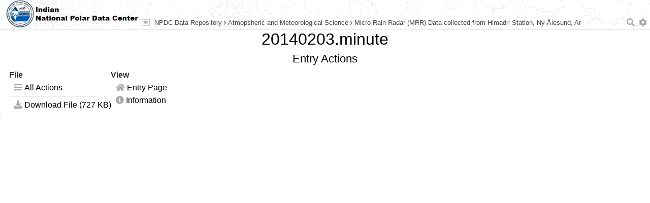

--- FILE ---
content_type: text/html
request_url: http://ramadda.npdc.ncpor.res.in/repository/entry/links?entryid=81ef0fc3-1393-42fb-8552-c863d6d21b3f
body_size: 12397
content:
<!DOCTYPE html>
<html>
<head><title>Entry Actions</title>
<meta http-equiv="Content-Type" content="text/html; charset=utf-8" />

<!--imports-->
<link href="/repository/htdocs_v5_0_40/lib/fontawesome/css/all.min.css"  rel="stylesheet"  type="text/css" />
<link href="/repository/htdocs_v5_0_40/lib/jquery-ui-1.12.1/jquery-ui.min.css"  rel="stylesheet"  type="text/css" />
<link href="/repository/htdocs_v5_0_40/lib/superfish/css/superfish.css"  rel="stylesheet"  type="text/css" />
<link href="/repository/htdocs_v5_0_40/lib/selectboxit/stylesheets/jquery.selectBoxIt.css"  rel="stylesheet"  type="text/css" />
<link href="/repository/htdocs_v5_0_40/lib/jbreadcrumb/Styles/BreadCrumb.css"  rel="stylesheet"  type="text/css" />
<link href="/repository/htdocs_v5_0_40/lib/bootstrap-3.3/css/bootstrap.min.css"  rel="stylesheet"  type="text/css" />
<link href="/repository/htdocs_v5_0_40/lib/fancybox-3/jquery.fancybox.min.css"  rel="stylesheet"  type="text/css" />
<link href="/repository/htdocs_v5_0_40/lib/datatables/src/jquery.dataTables.min.css"  rel="stylesheet"  type="text/css" />
<link href="/repository/htdocs_v5_0_40/style.css"  rel="stylesheet"  type="text/css" />
<script  src="/repository/htdocs_v5_0_40/lib/jquery/js/jquery-3.3.1.min.js"  type="text/JavaScript"  ></script>
<script  src="/repository/htdocs_v5_0_40/lib/jquery-ui-1.12.1/jquery-ui.min.js"  type="text/JavaScript"  ></script>
<script  src="/repository/htdocs_v5_0_40/lib/datatables/src/jquery.dataTables.min.js"  type="text/JavaScript"  ></script>
<script  src="/repository/htdocs_v5_0_40/lib/jquery/js/jquery.cookie.js"  type="text/JavaScript"  ></script>
<script  src="/repository/htdocs_v5_0_40/lib/jquery.easing.1.3.js"  type="text/JavaScript"  ></script>
<script  src="/repository/htdocs_v5_0_40/lib/jquery.bt.min.js"  type="text/JavaScript"  ></script>
<script  src="/repository/htdocs_v5_0_40/lib/jbreadcrumb/js/jquery.jBreadCrumb.1.1.js"  type="text/JavaScript"  ></script>
<script  src="/repository/htdocs_v5_0_40/lib/superfish/js/superfish.js"  type="text/JavaScript"  ></script>
<script  src="/repository/htdocs_v5_0_40/lib/selectboxit/javascripts/jquery.selectBoxIt.min.js"  type="text/JavaScript"  ></script>
<script  src="/repository/htdocs_v5_0_40/lib/fancybox-3/jquery.fancybox.min.js"  type="text/JavaScript"  ></script>
<script  src="/repository/htdocs_v5_0_40/base.js"  type="text/JavaScript"  ></script>
<script  src="/repository/htdocs_v5_0_40/utils.js"  type="text/JavaScript"  ></script>
<script  src="/repository/htdocs_v5_0_40/ramadda.js"  type="text/JavaScript"  ></script>
<script  src="/repository/htdocs_v5_0_40/entry.js"  type="text/JavaScript"  ></script>
<script  src="/repository/htdocs_v5_0_40/wiki.js"  type="text/JavaScript"  ></script>

<!--end imports-->


<link href="/repository/htdocs_v5_0_40/fixedmapheader.css"  rel="stylesheet"  type="text/css" />
</head>
<body>
<div class="ramadda-header">
<div class="ramadda-header-center"></div>
<table border="0" width="100%" cellspacing="0" cellpadding="0"><tr valign="bottom">
<td width="5%"><a href="https://npdc.ncpor.res.in"><img valign="bottom" class="ramadda-logo-image"  src="http://ramadda.npdc.ncpor.res.in/img_ramadda/ramaddaLogoFinal.jpg" ></a></td>
<td><div class="ramadda-breadcrumbs" ><table border=0 width=100% cellspacing=0 cellpadding=0><tr valign=center><td valign=center width=1%><div  class="ramadda-breadcrumbs-menu"  ><div  class="ramadda-popup-link"  onClick="HtmlUtils.makeDialog({&quot;contentId&quot;:'menu_2145622203', &quot;anchor&quot;:'menulink_2145622204', &quot;title&quot;:'<a  href=&quot;/repository/entry/show?entryid=81ef0fc3-1393-42fb-8552-c863d6d21b3f&quot;  ><img border=&quot;0&quot;  src=&quot;/repository/icons/page.png&quot;  /> 20140203.minute</a>', &quot;header&quot;:true, &quot;animate&quot;:true});"  id="menulink_2145622204"  ><div  title="Entry menu"  class="ramadda-breadcrumbs-menu-button"  ><span  ><i  class='fas fa-caret-down'  ></i></span></div></div></div></td><td><div class="ramadda-breadcrumbs-list" ><div class="breadCrumbHolder module" ><div id="crumbs_2145622205"  class="breadCrumb module" ><ul><li  ><a  href="/repository/entry/show?entryid=26e0d09c-5f81-4298-b049-0c23cb66ece2"  >NPDC Data Repository</a></li><li  ><a  href="/repository/entry/show?entryid=f55c4281-57a4-4a6b-b789-13a9dda82eba"  >Atmopsheric and Meteorological Science</a></li><li  ><a  href="/repository/entry/show?entryid=3355fdb2-13c6-4592-bec7-9218c2b54039"  >Micro Rain Radar (MRR) Data collected from Himadri Station, Ny-Ålesund, Arctic</a></li></ul></div></div></div>
<script  type="text/JavaScript"  >
HU.makeBreadcrumbsInit('crumbs_2145622205');
</script>
</td><td align=right width=100></td></tr></table></div><div  id="menu_2145622203"  style="display:none;"  class="ramadda-popup-contents"  ><table class="ramadda-menu"><tr valign="top" ><td  ><b  >File</b><br><div  class="ramadda-menugroup ramadda-menugroup-ext"  ><div class="ramadda-menuitem" ><a  href="/repository/entry/links?entryid=81ef0fc3-1393-42fb-8552-c863d6d21b3f"  ><span  ><i  class='fas fa-list'  ></i></span></a>&nbsp;<a  href="/repository/entry/links?entryid=81ef0fc3-1393-42fb-8552-c863d6d21b3f"  title="All Actions"  class="ramadda-menuitem-link"  >All Actions</a></div></div><div  class="ramadda-menuitem-separator"  ></div><div  class="ramadda-menugroup ramadda-menugroup-ext"  ><div class="ramadda-menuitem" ><a  href="/repository/entry/get/20140203.minute.cdf?entryid=81ef0fc3-1393-42fb-8552-c863d6d21b3f"  ><span  ><i  class='fas fa-download'  ></i></span></a>&nbsp;<a  href="/repository/entry/get/20140203.minute.cdf?entryid=81ef0fc3-1393-42fb-8552-c863d6d21b3f"  title="Download File (727 KB)"  class="ramadda-menuitem-link"  >Download File (727 KB)</a></div></div></td><td  ><b  >View</b><br><div  class="ramadda-menugroup ramadda-menugroup-ext"  ><div class="ramadda-menuitem" ><a  href="/repository/entry/show/NPDC+Data+Repository/Atmopsheric+and+Meteorological+Science/Micro+Rain+Radar+%28MRR%29+Data+collected+from+Himadri+Station%2C+Ny-%C3%85lesund%2C+Arctic/20140203.minute?entryid=81ef0fc3-1393-42fb-8552-c863d6d21b3f&output=default.html"  ><span  ><i  class='fas fa-home'  ></i></span></a>&nbsp;<a  href="/repository/entry/show/NPDC+Data+Repository/Atmopsheric+and+Meteorological+Science/Micro+Rain+Radar+%28MRR%29+Data+collected+from+Himadri+Station%2C+Ny-%C3%85lesund%2C+Arctic/20140203.minute?entryid=81ef0fc3-1393-42fb-8552-c863d6d21b3f&output=default.html"  title="Entry Page"  class="ramadda-menuitem-link"  >Entry Page</a></div><div class="ramadda-menuitem" ><a  href="/repository/entry/show/NPDC+Data+Repository/Atmopsheric+and+Meteorological+Science/Micro+Rain+Radar+%28MRR%29+Data+collected+from+Himadri+Station%2C+Ny-%C3%85lesund%2C+Arctic/20140203.minute?entryid=81ef0fc3-1393-42fb-8552-c863d6d21b3f&output=html.info"  ><span  ><i  class='fas fa-info-circle'  ></i></span></a>&nbsp;<a  href="/repository/entry/show/NPDC+Data+Repository/Atmopsheric+and+Meteorological+Science/Micro+Rain+Radar+%28MRR%29+Data+collected+from+Himadri+Station%2C+Ny-%C3%85lesund%2C+Arctic/20140203.minute?entryid=81ef0fc3-1393-42fb-8552-c863d6d21b3f&output=html.info"  title="Information"  class="ramadda-menuitem-link"  >Information</a></div></div></td></tr></table></div></td>
<td align=right><div  class="ramadda-user-menu"  ><a  href="javascript:void(0);"  onClick="Utils.searchPopup('searchlink','popupanchor');"  ><span  ><i  class='fas fa-search'  title="Search"  class="ramadda-user-menu-image"  id="searchlink"  ></i></span></a><span  id="popupanchor"  style="position:relative;"  ></span>&nbsp;&nbsp;<div  class="ramadda-popup-link"  onClick="HtmlUtils.makeDialog({&quot;contentId&quot;:'menu_2145622206', &quot;anchor&quot;:'menulink_2145622207', &quot;my&quot;:'right top', &quot;at&quot;:'left bottom', &quot;animate&quot;:false});"  id="menulink_2145622207"  ><div  class="ramadda-popup-link"  ><span  ><i  class='fas fa-cog'  title="Login, user settings, help"  class="ramadda-user-menu-image"  ></i></span></div></div><div  id="menu_2145622206"  style="display:none;"  class="ramadda-popup-contents"  ><div  class="ramadda-user-menu"  ><div onClick="document.location='/repository/entry/show'"  class="ramadda-user-link"><span  ><i  class='fas fa-home'  ></i></span> NPDC Data Repository</div><div onClick="document.location='http://ramadda.npdc.ncpor.res.in:80/repository/user/login?redirect=L3JlcG9zaXRvcnkvZW50cnkvbGlua3M%2FZW50cnlpZD04MWVmMGZjMy0xMzkzLTQyZmItODU1Mi1jODYzZDZkMjFiM2Y%3D'"  class="ramadda-user-link"><span  ><i  class='fas fa-sign-in-alt'  ></i></span> Login</div><div onClick="document.location='/repository/user/cart'"  class="ramadda-user-link"><img border="0"  src="/repository/icons/cart.png"  /> Data Cart</div><div onClick="document.location='/repository/docs'"  class="ramadda-user-link"><span  ><i  class='fas fa-question-circle'  ></i></span> Help</div></div></div></div></td>
</table>
</div>
<div class="ramadda-outercontents">
<div class="ramadda-innercontent">
<div class="ramadda-section ramadda-section-noline" ><div  class="ramadda-page-title"  ><a  href="/repository/entry/show?entryid=81ef0fc3-1393-42fb-8552-c863d6d21b3f"  >20140203.minute</a></div><div  class="ramadda-heading-outer"  ><div  class="ramadda-heading"  >Entry Actions</div></div><table class="ramadda-menu"><tr valign="top" ><td  ><b  >File</b><br><div  class="ramadda-menugroup ramadda-menugroup-ext"  ><div class="ramadda-menuitem" ><a  href="/repository/entry/links?entryid=81ef0fc3-1393-42fb-8552-c863d6d21b3f"  ><span  ><i  class='fas fa-list'  ></i></span></a>&nbsp;<a  href="/repository/entry/links?entryid=81ef0fc3-1393-42fb-8552-c863d6d21b3f"  title="All Actions"  class="ramadda-menuitem-link"  >All Actions</a></div></div><div  class="ramadda-menuitem-separator"  ></div><div  class="ramadda-menugroup ramadda-menugroup-ext"  ><div class="ramadda-menuitem" ><a  href="/repository/entry/get/20140203.minute.cdf?entryid=81ef0fc3-1393-42fb-8552-c863d6d21b3f"  ><span  ><i  class='fas fa-download'  ></i></span></a>&nbsp;<a  href="/repository/entry/get/20140203.minute.cdf?entryid=81ef0fc3-1393-42fb-8552-c863d6d21b3f"  title="Download File (727 KB)"  class="ramadda-menuitem-link"  >Download File (727 KB)</a></div></div></td><td  ><b  >View</b><br><div  class="ramadda-menugroup ramadda-menugroup-ext"  ><div class="ramadda-menuitem" ><a  href="/repository/entry/show/NPDC+Data+Repository/Atmopsheric+and+Meteorological+Science/Micro+Rain+Radar+%28MRR%29+Data+collected+from+Himadri+Station%2C+Ny-%C3%85lesund%2C+Arctic/20140203.minute?entryid=81ef0fc3-1393-42fb-8552-c863d6d21b3f&output=default.html"  ><span  ><i  class='fas fa-home'  ></i></span></a>&nbsp;<a  href="/repository/entry/show/NPDC+Data+Repository/Atmopsheric+and+Meteorological+Science/Micro+Rain+Radar+%28MRR%29+Data+collected+from+Himadri+Station%2C+Ny-%C3%85lesund%2C+Arctic/20140203.minute?entryid=81ef0fc3-1393-42fb-8552-c863d6d21b3f&output=default.html"  title="Entry Page"  class="ramadda-menuitem-link"  >Entry Page</a></div><div class="ramadda-menuitem" ><a  href="/repository/entry/show/NPDC+Data+Repository/Atmopsheric+and+Meteorological+Science/Micro+Rain+Radar+%28MRR%29+Data+collected+from+Himadri+Station%2C+Ny-%C3%85lesund%2C+Arctic/20140203.minute?entryid=81ef0fc3-1393-42fb-8552-c863d6d21b3f&output=html.info"  ><span  ><i  class='fas fa-info-circle'  ></i></span></a>&nbsp;<a  href="/repository/entry/show/NPDC+Data+Repository/Atmopsheric+and+Meteorological+Science/Micro+Rain+Radar+%28MRR%29+Data+collected+from+Himadri+Station%2C+Ny-%C3%85lesund%2C+Arctic/20140203.minute?entryid=81ef0fc3-1393-42fb-8552-c863d6d21b3f&output=html.info"  title="Information"  class="ramadda-menuitem-link"  >Information</a></div></div></td></tr></table></div><div  id="ramadda-popupdiv"  class="ramadda-popup"  ></div><div  id="ramadda-selectdiv"  class="ramadda-selectdiv"  ></div><div  id="ramadda-floatdiv"  class="ramadda-floatdiv"  ></div>
<script  type="text/JavaScript"  >
$( document ).ready(function() {Utils.initPage(); });
</script>

</div> 
</div> 
<div class="ramadda-footer">
It is a repository of National Polar Data Center of NCPOR, Goa
<script  type="text/JavaScript"  >
ramaddaThisEntry='81ef0fc3-1393-42fb-8552-c863d6d21b3f';
</script>

<div class="ramadda-acknowledgement">
Powered by <a href="https://geodesystems.com">Geode Systems and RAMADDA</a>
</div>
</div>

</body>
</html>


--- FILE ---
content_type: text/css
request_url: http://ramadda.npdc.ncpor.res.in/repository/htdocs_v5_0_40/lib/jbreadcrumb/Styles/BreadCrumb.css
body_size: 1950
content:
/* Float Clearing
 ---------------------------------------------------------------------*/

.module:after
{
	clear: both;
	content: ".";
	display: block;
	height: 0;
	visibility: hidden;
}

/* float clearing for IE6 */
* html .module
{
	height: 1%;
	overflow: visible;
}

/* float clearing for IE7 */
* + html .module
{
	min-height: 1%;
}

/* Breadcrumb Styles
 ---------------------------------------------------------------------*/

.breadCrumb
{
	margin: 0;
	padding: 0;
	float: left;
	display: block;
	height: 21px;
	overflow: hidden;
//	width: 990px;
	padding:5px;
	border:solid 1px #dedede;
}
.breadCrumb ul
{
	margin: 0;
	padding: 0;
	height: 21px;
	display: block;
}
.breadCrumb ul li
{
	display: block;
	float: left;
	position: relative;
	height: 21px;
	overflow: hidden;
	line-height: 21px;
	margin: 0px 6px 0px 0;
	padding: 0px 10px 0px 0;
	font-size: .9167em;
	background: url(../Images/Chevron.gif) no-repeat 100% 0;
}
.breadCrumb ul li div.chevronOverlay
{
	position: absolute;
	right: 0;
	top: 0;
	z-index: 2;
}
.breadCrumb ul li span
{
	display: block;
	overflow: hidden;
}
.breadCrumb ul li a
{
	display: block;
	position: relative;
	height: 21px;
	line-height: 21px;
	overflow: hidden;
	float: left;
}
//jeffmc: comments these styles out so it doesn't show the home icon
.breadCrumb ul li.first a
{
	height: 16px !important;
	//text-indent:-1000em;
//	width:16px;
	padding: 0;
	margin-top: 2px;
	overflow: hidden;
//	background:url(../Images/IconHome.gif) no-repeat 0 0;
}
.breadCrumb ul li.first a:hover
{
	background-position: 0 -16px;
}
.breadCrumb ul li.last
{
	background: none;
	margin-right: 0;
	padding-right: 0;
}
.chevronOverlay
{
	display: none;
	background: url(../Images/ChevronOverlay.png) no-repeat 100% 0;
	width: 13px;
	height: 20px;
}


--- FILE ---
content_type: text/css
request_url: http://ramadda.npdc.ncpor.res.in/repository/htdocs_v5_0_40/style.css
body_size: 98654
content:
@charset "UTF-8";

:root {
    --font-size:12pt;
    --font-family:  'Open Sans', Helvetica Neue, Arial, Helvetica, sans-serif;

    --basic-border:1px #ccc solid;
    --highlight-border:1px #aaa solid;

    --nav-color:#000;
    --nav-link-color:#000;


    --highlight-color:#398B54;
    --highlight-color:#FA2900;
    --highlight-color:#213E86;
    --highlight-color:#4946DD;
    --highlight-color:#1D9EAE;
    --highlight-color:#0657F9;
    --highlight-color:#9B1E25;
    --highlight-color:#0074D9;

    --hover-color:var(--highlight-color);

    --highlight-background: #eee;
    --highlight-background: #efefef;
    --header-background:  #eaeaea;


    --href-decoration:none;   
    --href-color: var(--highlight-color);
    --href-decoration:underline;
    --href-color: #000;

    --color-mellow-yellow:#fffeec;

   --nav-hover-color:var(--highlight-color);
   --cal-font-size:10pt;
   --cal-background:#C5E5F5;

   --nav-left-z-index: 50;
   --nav-page-fixed-z-index:200; 
   --block-z-index:1;
   --draggable-z-index:1000;
   --expandable-z-index:500;
   --draft-z-index:3000;
   --splash-z-index:3000;
   --splash-z-index2:3001;   
   --ol-z-index:0;
   --ol-popup-z-index:1000;
   --animation-tick-z-index:0;    
   --animation-tick-hover-z-index:50;
   --ui-dialog-z-index: 10000;

   --selectdiv-z-index: 900;
   --floatdiv-z-index:1;
   --hideshow-z-index:2;
    
   --wikieditor-message-z-index:1000;
   --wikieditor-preview-z-index:1000;
   --wikieditor-preview-handle-z-index:1001;

   --popup-z-index:  3000;
   --modal-z-index:4000;
   --header-z-index:100;
   --image-edit-z-index:1000;



}

body {
    font-family: var(--font-family);
    font-size: var(--font-size) !important;
    margin: 0px;
    padding: 0px;
}

html, body {
  height: 100%;
}




form {
    margin:0px;
    padding: 0px;
}


textarea, input {
    resize:both !important;
}

select, input, password, fileinput, textarea {
    border  :var(--basic-border)
}

input:focus, textarea:focus, .ramadda-search-input:focus {
    border:var(--highlight-border);
    outline:none;
}

select:focus {
    border:var(--highlight-border);
    outline:none;
}



/*Resets for bootstrap*/
h1 {
    font-size: 170%;
    margin-top:1em;
    margin-bottom:0px;    
}
h2 {
    font-size:150%;
    margin-top:1em;
    margin-bottom:0px;    
}
h3 {
    font-size: 125%;
    margin-top:1em;
    margin-bottom:0px;    
}
h4 {
    font-size: 110%;
    margin-top:1em;
    margin-bottom:0px;    
}

/* for centering */
.ramadda-center {
  display: flex;
  align-items: center;
  justify-content: center;       
}


.ramadda-page-heading, .ramadda-heading, .ramadda-lheading, .ramadda-blurb {
    font-size:140%;
}

.ramadda-page-heading, .ramadda-heading  {
    padding: 0px;
    margin: 0px;
    color: #000;
    text-align: center;
}

.ramadda-lheading  {
    padding: 0px;
    margin: 0px;
    color: #000;
}

.ramadda-heading-inner, .ramadda-lheading-inner {
    display:inline-block;
    position:relative;
}


.ramadda-error {
    font-weight: bold; 
    background: #BA3B28;
}

.ramadda-shadow-box {
    background-color : #FFF; 
    display:inline-block;
    padding:5px;
    box-shadow: rgba(116, 129, 141, 0.4) 3px 3px 10px -2px;
    -webkit-box-shadow: rgba(116, 129, 141, 0.4) 3px 3px 10px -2px;
    border-radius:4px;
    border:1px solid rgb(211, 220, 228); 
}

p {margin-top:1em;}

a {
    color: var(--href-color);
    text-decoration: var(--href-decoration);
}

a:hover {
    color:var(--highlight-color);
    cursor:pointer;
}

a.btn:link {color: #000;}

h2 a,   h2 a:visited, h2 a:link  {color: #000;}

.row {margin-right:0px;margin-left:0px;}

/* reset the bootstrap pagination to enable  scrollify */
.pagination {
    display: block;
}

.black_href a, .black_href a:visited, .black_href a:link {
    color:#000;
}

.ramadda-colortable-select {
    cursor:pointer;
}

.ramadda-menu-button {
    background:#fff;
    display:inline-block;
    margin-left:4px;
    margin-right:4px;
    margin-bottom:2px;
    margin-bottom:2px;
    cursor:pointer;
    padding:4px;
    border:var(--basic-border);
    border-radius: 4px;
}

.ramadda-menu-button.bold {
    border:1px solid #888;
}

.ramadda-menu-button:hover {
    background:var(--highlight-background);
}


.ramadda-button a, .ramadda-button a:hover {
    color:rgb(85, 85, 85);
    text-decoration:none;
}

.ramadda-button-blue {
    background:#286090;
    border:1px #286090 solid;
}


a:visited.ramadda-button-blue, a:visited.ramadda-button-green, a:link.ramadda-button-blue, a:link.ramadda-button-green {
    color: #fff;
}

a:link.ramadda-button-blue:hover, a:visited.ramadda-button-blue:hover, .ramadda-button-blue:hover, a:link.ramadda-button-green:hover,a:visited.ramadda-button-green:hover, .ramadda-button-green:hover {
    color: #000;
}

.ramadda-button-green {
    background:#188fa7;
    border:1px #188fa7 solid;
}

.ramadda-button-tan {
    background:#e1b07e;
    border:1px #e1b07e solid;
}


.ramadda-hflow {
    display:inline-block;
}


/*** navigation **/

.ramadda-nav-top {
    text-align: center;
    font-size:120%;
}

.ramadda-tree-link, .ramadda-nav-link {
    text-decoration:none;
    color:#000;
}


.ramadda-nav-left-extra {
}

.ramadda-nav-left-extra li {
    margin:0px;
}

.ramadda-nav-link-active {
    background:#eee;
    font-weight:500;
}

.ramadda-nav-link-0 {
    font-size:110%;
    font-weight:bold;
}    

.ramadda-nav-link-1 {
    padding-left:10px;
}    

.ramadda-nav-link-2 {
    padding-left:20px;
}    

.ramadda-nav-link-3 {
    padding-left:30px;
}    


.ramadda-nav-list-link::before{
   content: '';
   display: inline-block;
   width: 8px;
   height: 8px;
   -webkit-border-radius: 4px;
   border-radius: 4px;
   background-color: #444;
   margin-right:4px;
}

.ramadda-nav-list-link-1 {
    margin-left:0px;
    list-style-type: circle;
}    

.ramadda-nav-list-link-2 {
    margin-left:30px;
    list-style-type: circle;
}    

.ramadda-nav-list-link-3 {
    margin-left:60px;
    list-style-type: circle;
}    


.ramadda-links-horizontal {
    display:inline-block;
}

.ramadda-nav-popup-container {
    display:inline-block;
    position:relative;
}

.ramadda-nav-popup {
    font-size: var(--font-size);
    display:none;
    position:absolute;
    width:200px;
    padding:5px 10px;
    text-align:left;
}

.ramadda-nav-popup-link {
    display: inline-block;
    cursor:pointer;
    width:100%;
}

.ramadda-nav-popup a {
    color: var(--nav-link-color);
}

i.fa, i.fas,i.fab {
    color:#aaa;
    font-size:var(--font-size);
}


.ramadda-nav-horizontal .ramadda-links a {
    display:inline-block;
    width:100%;
}



.ramadda-nav-left {
    padding:20px;
    padding-top:80px;
    width:250px;
    border-right:var(--basic-border);
    background:#FAFAFA;
    min-height:100vh;
    height:100vh;
    position:fixed;
    top:0px;
    left:0px;
    z-index: var(--nav-left-z-index);
}

.ramadda-nav-left-links {
   width:100%;
   min-height:40vh;
   max-height:40vh;
   overflow-y:auto;
   white-space:nowrap;
   margin-bottom:10px;
}

.ramadda-nav-left-link {
    margin-bottom:3px;
}


.ramadda-nav-left-link .ramadda-nav-link {
    display:inline-block;
    width:100%;
}


.ramadda-nav-link:hover {
    background:var(--highlight-background);
}


.ramadda-nav-left-extra .ramadda-links {
    color:var(--nav-link-color);
   min-height:40vh;
   max-height:40vh;
   overflow-y:auto;
   white-space:nowrap;
}

.ramadda-nav-left a, .ramadda-nav-left a:visited {
    color:var(--nav-link-color);
}

.ramadda-nav-left-extra .ramadda-links  a {
    color:var(--nav-link-color);
}

.ramadda-links a {
    color: var(--nav-link-color);
}

.ramadda-links a:hover {
    color: var(--hover-color) !important;    
}


.ramadda-links h3 {
    text-align:center;
    font-size:100%;
    font-weight: bold;
    padding-bottom:4px;
    margin-top:1em;
    margin-bottom:4px;
    border-bottom: 1px #e8e8e8 solid;
    border-bottom: var(--basic-border);    
    color: var(--nav-color);
}



.ramadda-links h3:hover {
}

.ramadda-nav-left-extra .ramadda-links-highlight {
    background:#ddd;
    display:inline-bloxk;
}

.ramadda-links-inner ul {
    padding-left:15px;
    margin-bottom:0px;
}

.ramadda-links-inner {
    margin-left:5px;
    overflow-y:auto;
    line-height:1.5em;
    overflow-x:auto;
    max-width:100%;
    white-space: nowrap;
    color: var(--nav-color);
}

.ramadda-nav-left-toggle  {
    position:absolute;
    left:5px;
    top:10px;
    cursor:pointer;
}



.ramadda-nav-left-toggle i:hover  {
    color: var(--hover-color) !important;    
}

.ramadda-nav-right {
    /* the margin here is the same as the width of the ramada-nav-left element */
    margin-left:250px;
    position:relative;
}

.ramadda-nav-arrow {
    color:rgba(190,190,190,0.90);
}

.ramadda-nav-arrow:hover {
    text-decoration:none; color:var(--highlight-color);    cursor:pointer;
}


a.ramadda-nav-link-0, a.ramadda-nav-link-0:visited, .ramadda-nav-left h3 a, .ramadda-nav-left h3 a:visited {
    color:#000;
}

.ramadda-nav-arrow-disabled {
    color:rgba(240,240,240,0.90);
}

.ramadda-nav-arrow-disabled:hover {
    background:transparent;
}

.ramadda-entry-nav-page-outer a {
    text-decoration:none;
}    


a.ramadda-entry-nav-page {
    text-decoration:none;
}

.ramadda-entry-nav-page-decorated {
    min-width:200px;
    padding:10px;
    padding-bottom:10px;
    margin:20px;
    margin-left:40px;
    margin-right:40px;
    vertical-align:center;
    background-color : #FFF; border:1px solid #ccc; border-radius: 4px;z-index:1000;box-shadow: rgba(116, 129, 141, 0.4) 3px 3px 10px -2px; -webkit-box-shadow: rgba(116, 129, 141, 0.4) 3px 3px 10px -2px; 
}

.ramadda-entry-nav-page-decorated a {
    text-decoration:none;
}


.ramadda-entry-nav-page-label {
    text-decoration:none !important;
    font-weight:bold;

}

.ramadda-entry-nav-page-outer:hover {
    color: var(--hover-color) !important;    
}



.ramadda-entry-nav-page-decorated:hover {
    border:1px solid var(--nav-hover-color);
}

.ramadda-nav-page {
    display:inline-block;
    vertical-align:top;
}

.ramadda-nav-page-decorated {
    min-width:200px;
    padding:10px;
    padding-bottom:0px;
}

.ramadda-nav-page-decorated:hover {
    border:1px solid var(--nav-hover-color);
}

.ramadda-nav-page:hover i {
    color:var(--nav-hover-color);
}

.ramadda-nav-page-label {
    margin:10px;
    margin-bottom:4px;    
    display:inline-block;
    vertical-align:middle;
}

.ramadda-nav-page-fixed-prev {
    left:0px;
    margin-top:10px;
    margin-left:10px;
    position:fixed;
    top:55px;
    z-index:var(--nav-page-fixed-z-index);
}

.ramadda-nav-page-fixed-next {
    margin-right:10px;
    margin-top:10px;
    position:fixed;
    right:0%;
    top:55px;
    z-index:var(--nav-page-fixed-z-index);
}

.ramadda-nav-right .ramadda-block {
/*    margin-left:20px !important;
    margin-right:20px !important;    
*/
}    

.ramadda-menubar {
    max-width:100%;
    white-space:nowrap;
    overflow-x:scroll;
    vertical-align:bottom;
    display:inline-block;
    border-top-left-radius: 8px;
    border-top-right-radius: 8px;  
    border:1px solid #ccc;
    border-bottom:0px;
    background:#F0F0F0;
    margin-top:6px;
    padding-top:2px;
    padding-bottom:0px;
}


a.ramadda-menubar-button:link, a.ramadda-menubar-button {
    color:rgb(85, 85, 85);
    text-decoration:none;
}

a.ramadda-menubar-button:hover {
    text-decoration: underline;
    color:#000;
}

.csv_header_field {
    color:blue;
    cursor:pointer;
    text-decoration: underline !important;
}

.csv_addheader_field {
    color:blue !important;
    cursor:pointer;
    text-decoration: underline;
}

.csv_db_field {
    text-decoration: underline !important;
    color:blue !important;
    cursor:pointer !important;
}

.ramadda-menubar-button:hover {
    text-decoration: underline;
    cursor:pointer;
}

.ramadda-menubar-button {
    display:inline-block;
    border-right:var(--basic-border);
    padding-left:8px;
    padding-right:8px;
    padding-top:5px;
    padding-bottom:5px;
}

.ramadda-menubar-button-last {
    border-right:0px #ccc solid;
}

.ramadda-menubar-button:last-child {
    border-right:0px #ccc solid;
}

.ramadda-popup-link .ramadda-menubar-button {
    border:0px;
    border-right:var(--basic-border);
}

.ramadda-page-title  {
    font-size:200%;
    text-align:center;
}

.ramadda-page-subtitle  {
    font-size:var(--font-size);
    text-align:center;
}


.ramadda-help-heading {
    font-size:120%;
    font-weight: bold;
    padding: 0px;
    margin-top: 20px;
    margin-bottom: 2px;
    color: #000;
}

.ramadda-help-heading a  {
    color:#000;
}

.ramadda-help-subsubheading a  {
    color:#000;
}

.ramadda-help-subsubheading {
    font-size:110%;
    font-weight: bold;
    padding: 0px;
    margin-top: 20px;
    margin-bottom: 2px;
    color: #000;
}



.ramadda-credit-outer {
    text-align:center;
    margin-bottom:2px;
}

.ramadda-credit {
    font-style:italic;
}


.ramadda-heading-outer  {
    text-align:center;
}


.ramadda-heading.ramadda-linkable, .ramadda-lheading.ramadda-linkable {
    display:inline-block;
}

.ramadda-linkable  {
    position:relative;
}

.ramadda-linkable-link  {
    position:absolute;
    display:none;
    left:100%;
    margin-left:1px;
}






.ramadda-subheading  {
    font-size:115%;
    padding: 0px;
    margin: 0px;
    margin-bottom: 2px;
    color: #000;
    text-align: center;
}


.ramadda-subheading-small  {
    font-size:100%;
    padding: 0px;
    margin: 0px;
    margin-bottom: 2px;
    color: #000;
    text-align: center;
}

.ramadda-page-title-left, .ramadda-page-heading-left  {
    text-align:left;
}



.ramadda-page-heading-small  {
    font-weight: bold;
    text-align:left;
    padding: 0px;
    margin: 0px;
    margin-bottom: 2px;
    color: #000;
}



.ramadda-page-title  a , .ramadda-page-title  a:visited, .ramadda-page-heading a, .ramadda-page-heading  a:visited,.ramadda-heading a,.ramadda-lheading a, .ramadda-heading  a:visited, .ramadda-lheading  a:visited, .ramadda-page-heading-small a, .ramadda-page-heading-small  a:visited, .ramadda-page-blurb a, .ramadda-page-blurb  a:visited {
    color: black;
}


.ramadda-callout {
    border:var(--basic-border);
    border-left: 4px solid;
    padding:10px;
    border-radius:4px;
    background:rgb(250,250,250);

}


.ramadda-callout-icon {
    display:inline;
    margin-right:40px;
    vertical-align:top;
}

.ramadda-callout-inner {
    display:inline-block;
}


.ramadda-callout-info {
    border-left-color: cornflowerblue;
}



.ramadda-callout-info i {
    color: cornflowerblue;
}

.ramadda-callout-warning {
    border-left-color: #C63100;
}

.ramadda-callout-warning i {
    color: #C63100;
}

.ramadda-callout-question {
    border-left-color: darkolivegreen;
}

.ramadda-callout-question i {
    color: darkolivegreen;
}



.ramadda-block-outer {
}

.ramadda-block {
    border-radius: 4px;
    overflow-y: auto;
    color:#000;
    z-index: var(--block-z-index);
    margin-bottom: 5px;
}

.ramadda-block ul {
    margin-left:10px;
    padding:10px;
}

.ramadda-block .bs-inner {
    margin-bottom: 5px;
    overflow-y: auto;
}

.ramadda-snippet-popup {
    max-width:400px;
}

.ramadda-snippet {
    margin-bottom: 5px;
    text-decoration:none !important;
}

.ramadda-snippet-hover {
    display:none;
}


.ramadda-snippet-popup {
    margin:10px;
}

.note,  .ramadda-note, .ramadda-blurb, .ramadda-box, .ramadda-blurb {
    border-radius: 3px;
}

.ramadda-note-outer {
    text-align:center;
    margin-top:2px;
    margin-bottom:2px;
}

.note,  .ramadda-note {
    text-align:center;
    margin-top:4px;
    margin-bottom:4px;
    padding:8px;
    padding-left:14px;
    padding-right:14px;
    border : var(--basic-border);
    display: inline-block;
    background-color : var(--color-mellow-yellow);
}


.ramadda-blurb-outer {
    text-align:center;
}

.ramadda-blurb {
    margin-top:4px;
    margin-bottom:4px;
    display:inline-block;
    border: 0px;
    border: var(--basic-border);
    background:#fff;
    padding: 6px; 
    padding-left:12px;
    padding-right:12px;
}


.ramadda-box-outer {
}

.ramadda-box {
    margin-top:2px;
    margin-bottom:2px;
    padding:10px;
    border : var(--basic-border);
}




.ramadda-draggable-frame {
    z-index:var(--draggable-z-index);
    border:var(--basic-border);
    padding:4px;
    position:relative;
}


.ramadda-header-small {
    text-align:center;
    font-size:120%;
    font-weight:bold;
}

.ramadda-draggable-header {
    background:var(--header-background);
    border:var(--basic-border);    
    border-bottom:var(--basic-border);
    cursor:grab;
    padding:4px;
}

.ramadda-expandable-frame {
    z-index:var(--expandable-z-index);
    border:var(--basic-border);
    padding:4px;
}


.ramadda-expandable-header {
    background:var(--header-background);
    border:var(--basic-border);    
    border-bottom:0px solid #ccc;
    cursor:grab;
    padding:4px;
}

.ramadda-expandable-link {
    background:#fff;
}





.ramadda-grid {
    vertical-align:top;
    display:flex;
    flex-wrap: wrap;
//    grid-template-columns: 1fr 1fr 1fr 1fr 1fr;
}

 
.ramadda-grid-1 {
    grid-template-columns: 1fr;
}

.ramadda-grid-2 {
    grid-template-columns: 1fr 1fr;
}

.ramadda-grid-3 {
    grid-template-columns: 1fr 1fr 1fr;
}

.ramadda-grid-4 {
    grid-template-columns: 1fr 1fr 1fr 1fr;
}

.ramadda-grid-5 {
    grid-template-columns: 1fr 1fr 1fr 1fr 1fr;
}


.ramadda-gridbox {
    display:inline-block;
    flex-grow:1;
    vertical-align:top;
    margin:5px;
    padding:10px;
    padding-bottom:6px;
    padding-top:6px;
    text-align:left;
}

/*
.ramadda-gridbox {
    --element-border: gainsboro;
    --element-color:gray;
    border: 1px solid var(--element-border);
    border-radius: 5px;
    background: rgba(0, 0, 0, 0) linear-gradient(to right, rgb(248, 243, 248), rgb(250, 248, 250)) repeat scroll 0% 0%;
    color: var(--element-color);
    transition: all 300ms ease 0s;
    line-height: 20px;
    padding:10px;
    padding-left:15px;
    padding-right:15px;
}
*/



.ramadda-gridbox ul {
    margin:0px;
    padding: 0px;
}

.ramadda-gridbox li {
    margin:0px;
    margin-left:15px;
    padding: 0px;
}

.ramadda-gridbox-contents a {
    color: var(--element-color);
}

.ramadda-gridbox-contents {
}

.ramadda-gridbox-header {
    font-size: 20px;
    font-weight: 300;
    margin-bottom: 5px;
}



.ramadda-grid-decorated .ramadda-gridbox, .ramadda-gridbox-decorated {
    border : var(--basic-border);
    background: #FbFbFb;
    border-radius: 4px;
}


.ramadda-gridbox-decorated:hover {
    border:   var(--highlight-border);
    -webkit-box-shadow: 2px 2px 2px rgba(0, 0, 0, 0.2);
    box-shadow: 2px 2px 2px rgba(0, 0, 0, 0.2);
}

.ramadda-gridbox .ramadda-subheading {
    max-width:100%;
    overflow-x:auto;
    white-space:nowrap;
}

.ramadda-card  {
    max-height:100%;
    overflow-y:auto;
}    

.ramadda-card-image {
    border : var(--basic-border);
    margin-top:4px;
}



.ramadda-draft-container {
    pointer-events: none;
    position:absolute;
    z-index:var(--draft-z-index);
    display:block;
    height:200px;
    width:50%;
}


.ramadda-draft {
    pointer-events: none;
    color:rgba(200,200,200,0.5);
    font-size:120px;
    transform:rotate(325deg);
    -webkit-transform:rotate(325deg);
}

.ramadda-splash-container {
    cursor:default;
    background:rgba(200,200,200,0.5);
    height:100vh;
    overflow-y:hidden;
    position:absolute;
    top:0px; left:0px;right:0px;bottom:0px;
    z-index:3000;
    display:block;
}

.ramadda-splash-body {
    overflow: hidden;
}


.ramadda-splash {
    position:relative;
    padding:10px;
    width:30%;
    margin-top: 100px;
    margin-left: auto;
    margin-right: auto;
    background:#ffff;
    z-index:3001;
    display:block;
}




.baseLayersDiv, .dataLayersDiv {
    max-height:150px;
    overflow-y: auto;
}

.ramadda-div-link {
    cursor:pointer;
}

.ramadda-div-link:hover {
    text-decoration: underline;
}

  /* avoid pink tiles */
.olImageLoadError {
    background-color: transparent !important;
}

.olButton, div.olMap {
    z-index:var(--ol-z-index);
    position:relative;
}

.olPopup, .olFramedCloudPopupContent {
    z-index:var(--ol-popup-z-index)  !important;
}

.olPopup {
    padding:5px;
    padding-right:5px;    
    border:1px solid #888 !important;
    border-radius:4px;
    box-shadow: rgba(116, 129, 141, 0.4) 3px 3px 10px -2px; -webkit-box-shadow: rgba(116, 129, 141, 0.4) 3px 3px 10px -2px; 
    max-height:400px;
  

}

.olPopupContent {
    font-size:8pt;
    padding:0px !important;
    padding-right:8px !important;
    padding-bottom:8px !important;        
    z-index:var(--ol-popup-z-index)  !important;
    overflow-y:auto;
}

.olPopupContent h3 {
    margin-top:0px;
}
.olFramedCloudPopupContent {
    font-size:8pt;
}

.ramadda-map {
    border:1px #aaa solid;
    background-color:#7391ad; 
}


.ramadda-map-slider {
    position:absolute;
    top:0px;
    background:#ffffff;
    border:1px solid #ccc; 
}


.ramadda-map-container {
    position:relative;
}


.ramadda-map-loc:hover {
    background:#eee;
}

.ramadda-map-loc {
    border-bottom: var(--basic-border);
    padding-left:4px;
    padding-right:4px;
    padding-bottom:2px;
    padding-top:2px;
    max-width: 300px;
    overflow-x:hidden;
    white-space:nowrap;
    cursor: pointer;
}

.ramadda-map-loc-input {
    border:1px #aaa solid;
}

.ramadda-map-latlonreadout {
}

.ramadda-map-animation {
}

.ramadda-map-features {
}

.ramadda-map-feature {
    cursor:pointer;
}
.ramadda-map-feature:hover {
    text-decoration: underline;
}



.ramadda-map-animation-ticks {
    position:relative;
    height:21px;
    border-bottom: 1px #aaa solid;
}

.ramadda-map-animation-tick-reset {
    cursor:pointer;
}

.ramadda-map-animation-tick-reset:hover {
    text-decoration: underline;
}

.ramadda-map-animation-tick {
    width:5px;
    position:absolute;
    height:20px;
    background-color:#888;
    display:inline-block;
    z-index:var(--animation-tick-z-index);
}
.ramadda-map-animation-tick:hover {
    background-color:blue;
    z-index:var(--animation-tick-hover-z-index);
}

.ramadda-map-search {
    margin-bottom:0px;
}

.ramadda-map-search  input {
    border:1px #aaa solid;
}



.ramadda-message-plain, .ramadda-message {
    display: inline-block;
    border-radius: 4px;
    border: 1px #aaa solid;
    margin:10px;
    padding:5px;
    min-width: 400px;
}

.ramadda-message {
    background-color : var(--color-mellow-yellow);
}



.ramadda-message-icon, .ramadda-message-link {
    padding:10px;
}

.ramadda-message-inner {
    padding:10px;
}

.ramadda-border {
    border: 1px #f1f1f1 solid;
}


/** begin colors */

.ramadda-background-dimgray , .ramadda-block-dimgray , .ramadda-heading-dimgray , .ramadda-box-dimgray , .ramadda-note-dimgray , .ramadda-blurb-dimgray  , .ramadda-section-dimgray  {
    background-color: #696d7d;
    border: 1px #fff solid;
}


.ramadda-background-metal , .ramadda-block-metal , .ramadda-heading-metal , .ramadda-box-metal , .ramadda-note-metal , .ramadda-blurb-metal ,  .ramadda-section-metal  {
    background-color: #6f9283;
}



.ramadda-background-artichoke , .ramadda-block-artichoke , .ramadda-heading-artichoke , .ramadda-box-artichoke , .ramadda-note-artichoke , .ramadda-blurb-artichoke ,  .ramadda-section-artichoke  {
    background-color: #8d9f87;
}



.ramadda-background-darkvanilla , .ramadda-block-darkvanilla , .ramadda-heading-darkvanilla , .ramadda-box-darkvanilla , .ramadda-note-darkvanilla , .ramadda-blurb-darkvanilla ,  .ramadda-section-darkvanilla  {
    background-color: #cdc6a5;
}



.ramadda-background-almond , .ramadda-block-almond , .ramadda-heading-almond , .ramadda-box-almond , .ramadda-note-almond , .ramadda-blurb-almond ,  .ramadda-section-almond  {
    background-color: #f0dcca;
}



.ramadda-background-tumbleweed , .ramadda-block-tumbleweed , .ramadda-heading-tumbleweed , .ramadda-box-tumbleweed , .ramadda-note-tumbleweed , .ramadda-blurb-tumbleweed ,  .ramadda-section-tumbleweed  {
    background-color: #e1b07e;
}



.ramadda-background-palegold , .ramadda-block-palegold , .ramadda-heading-palegold , .ramadda-box-palegold , .ramadda-note-palegold , .ramadda-blurb-palegold ,  .ramadda-section-palegold  {
    background-color: #e5be9e;
}



.ramadda-background-turquoise , .ramadda-block-turquoise , .ramadda-heading-turquoise , .ramadda-box-turquoise , .ramadda-note-turquoise , .ramadda-blurb-turquoise ,  .ramadda-section-turquoise  {
    background-color: #a7cdbd;
}



.ramadda-background-vermillion , .ramadda-block-vermillion , .ramadda-heading-vermillion , .ramadda-box-vermillion , .ramadda-note-vermillion , .ramadda-blurb-vermillion , .ramadda-section-vermillion  {
    background-color: #d56f3e;
}



.ramadda-background-bone , .ramadda-block-bone , .ramadda-heading-bone , .ramadda-box-bone , .ramadda-note-bone , .ramadda-blurb-bone , .ramadda-section-bone  {
    background-color: #e2dbbe;
}



.ramadda-background-platinum , .ramadda-block-platinum , .ramadda-heading-platinum , .ramadda-box-platinum , .ramadda-note-platinum , .ramadda-blurb-platinum ,  .ramadda-section-platinum  {
    background-color: #dfe0e2;
}



.ramadda-background-olivine , .ramadda-block-olivine , .ramadda-heading-olivine , .ramadda-box-olivine , .ramadda-note-olivine , .ramadda-blurb-olivine ,  .ramadda-section-olivine  {
    background-color: #9cb380;
}


.ramadda-background-yellow , .ramadda-block-yellow , .ramadda-heading-yellow , .ramadda-box-yellow , .ramadda-note-yellow , .ramadda-blurb-yellow ,  .ramadda-section-yellow  {
    background-color: var(--color-mellow-yellow);
}



.ramadda-background-snow , .ramadda-block-snow , .ramadda-heading-snow , .ramadda-box-snow , .ramadda-note-snow , .ramadda-blurb-snow , .ramadda-section-snow  {
    background-color: snow;
}



.ramadda-background-rose , .ramadda-block-rose , .ramadda-heading-rose , .ramadda-box-rose , .ramadda-note-rose , .ramadda-blurb-rose , .ramadda-section-rose  {
    background-color: mistyrose;
}



.ramadda-background-mint , .ramadda-block-mint , .ramadda-heading-mint , .ramadda-box-mint , .ramadda-note-mint , .ramadda-blurb-mint ,.ramadda-section-mint  {
    background-color: mintcream;
}



.ramadda-background-floral , .ramadda-block-floral , .ramadda-heading-floral , .ramadda-box-floral , .ramadda-note-floral , .ramadda-blurb-floral , .ramadda-section-floral  {
    background-color: floralwhite;
}



.ramadda-background-azure , .ramadda-block-azure , .ramadda-heading-azure , .ramadda-box-azure , .ramadda-note-azure , .ramadda-blurb-azure ,  .ramadda-section-azure  {
    background-color: azure;
}



.ramadda-background-gold , .ramadda-block-gold , .ramadda-heading-gold , .ramadda-box-gold , .ramadda-note-gold , .ramadda-blurb-gold , .ramadda-section-gold  {
    background-color: #fafad2;
}



.ramadda-background-pink , .ramadda-block-pink , .ramadda-heading-pink , .ramadda-box-pink , .ramadda-note-pink , .ramadda-blurb-pink ,.ramadda-section-pink  {
    background-color: lavenderblush;
}



.ramadda-background-blue , .ramadda-block-blue , .ramadda-heading-blue , .ramadda-box-blue , .ramadda-note-blue , .ramadda-blurb-blue ,  .ramadda-section-blue  {
    background-color: ghostwhite;
}



.ramadda-background-babypowder , .ramadda-block-babypowder , .ramadda-heading-babypowder , .ramadda-box-babypowder , .ramadda-note-babypowder , .ramadda-blurb-babypowder , .ramadda-section-babypowder  {
    background-color: #fcfff7;
}


.ramadda-background-cornflower , .ramadda-block-cornflower , .ramadda-heading-cornflower , .ramadda-box-cornflower , .ramadda-note-cornflower , .ramadda-blurb-cornflower , .ramadda-section-cornflower  {
    background-color: #188fa7;
}

.ramadda-background-whitesmoke , .ramadda-block-whitesmoke , .ramadda-heading-whitesmoke , .ramadda-box-whitesmoke , .ramadda-note-whitesmoke , .ramadda-blurb-whitesmoke , .ramadda-section-whitesmoke  {
    background-color: #edf7f6;
}

.ramadda-background-cambridgeblue , .ramadda-block-cambridgeblue , .ramadda-heading-cambridgeblue , .ramadda-box-cambridgeblue , .ramadda-note-cambridgeblue , .ramadda-blurb-cambridgeblue , .ramadda-section-cambridgeblue  {
    background-color: #9ec1a3;
}

.ramadda-background-white , .ramadda-block-white , .ramadda-heading-white , .ramadda-box-white , .ramadda-note-white , .ramadda-blurb-white , .ramadda-section-white  {
    background-color: white;
}

.ramadda-background-gray , .ramadda-block-gray , .ramadda-heading-gray , .ramadda-box-gray , .ramadda-note-gray , .ramadda-blurb-gray , .ramadda-section-gray  {
    background-color: #F8F8F8;
}

.ramadda-background-green , .ramadda-block-green , .ramadda-heading-green , .ramadda-box-green , .ramadda-note-green , .ramadda-blurb-green , .ramadda-section-green  {
    background-color: #4C7B65;
    color:white;
}

.ramadda-background-green a  , .ramadda-block-green a  , .ramadda-heading-green a  , .ramadda-box-green a  , .ramadda-note-green   a, .ramadda-blurb-green a  , .ramadda-section-green a   {
    color:white;
}


.ramadda-background-plain , .ramadda-block-plain , .ramadda-heading-plain , .ramadda-box-plain , .ramadda-note-plain , .ramadda-blurb-plain , .ramadda-section-plain  {
    background-color: inherit;
}

.inset {
    margin-left: 20px;
    margin-right: 20px;
}

.ramadda-image-centered {
    text-align:center;
    margin-top: 20px;
    margin-bottom: 40px;
}

.ramadda-thumbnail-image {
    width: 100px;
}

.ramadda-thumbnail {
    margin:5px;
    position:relative;
    display:inline-block;
    width:100px;
    max-width:100px;
    overflow-x:hidden;
    max-height:100px;
    overflow-y:auto;
}


.ramadda-frame-outer {
    background:#F2F0EE;
    padding:15px;
    border-radius: 10px;
}

.ramadda-frame-inner {
    padding:10px;
}

.ramadda-frame-title {
    font-size:150%;
    background:#12649F;
    color:white;
    padding:10px;
    padding-bottom:2px;
    font-weight:normal;
}

.ramadda-frame-title a, .ramadda-frame-title a:hover  {
    color:white;
    text-decoration:none;
}


.ramadda-frame-shadow {
    -webkit-box-shadow: 6px 6px 6px rgba(0, 0, 0, 0.3);
    box-shadow: 6px 6px 6px rgba(0, 0, 0, 0.3);
    filter:progid:DXImageTransform.Microsoft.dropshadow(OffX=5, OffY=5, Color='gray');
    -ms-filter:"progid:DXImageTransform.Microsoft.dropshadow(OffX=5, OffY=5, Color='gray')";
}

.ramadda-admin-note {
    display:inline-block;
    width:850px;                    
    margin-bottom: 15px;
}

.info-text  {
    text-align: center;
}

.ramadda-title  {
    font-size:150%;
    font-weight: 300;
    text-align:center;
    margin-top:8px;
    margin-bottom:4px;
}


.ramadda-title-left  {
    font-size:150%;
    font-weight: 300;
}


.ramadda-section  {
    margin:0px;
    padding:0px;  
    padding-left:1%;
    padding-right:1%;
    padding-top:4px;
    padding-bottom:4px;
}

.ramadda-bar-outer {
    display: block;
    position: relative;
    border: var(--basic-border);
    height:13px;
    width:100%;
}

.ramadda-bar-inner {
    position: absolute;
    left:0px;
    top:0px;
    bottom:0px;
    background:#00C3B6;
}


/* superfish menu styling */

.sf-menu   {
    font-size: var(--font-size);
    margin:0px;
    padding:0px;
}

.sf-menu a {
    font-size: var(--font-size);
    padding: 6px;
}

.sf-menu  li {
    background: #eee;
    padding:0px;
    margin:0px;
}

.sf-menu ul li {
    background: #eee;
}


.sf-menu  ul ul li {
    background: #eee;
}

.sf-menu a {
    color: #000;
}


.ui-selectmenu-menu {
    background-color : #FFF; border:1px solid #ccc; border-radius: 4px;z-index:1000;box-shadow: rgba(116, 129, 141, 0.4) 3px 3px 10px -2px; -webkit-box-shadow: rgba(116, 129, 141, 0.4) 3px 3px 10px -2px; 
}

.ui-selectmenu-menu {
    max-height:200px;
    overflow-y:auto;
}

.ui-tooltip {
    border:1px solid #999 !important;
    margin:0px;
    padding:4px;
    box-shadow: 0px 0px 0px  rgba(0, 0, 0, 0);
}

.ui-tabs .ramadda-section  {
    padding-left:0px;
    padding-right:0px;

}

.ramadda-section-full  {
    padding:0px;
}

.ramadda-section-wide  {
    padding-left:20px;
    padding-right:20px;
}


.ramadda-section-map {
    background: URL(images/background.png);
}

.ramadda-section-lightpink, .ramadda-section-rose {
    background-color : mistyrose;
}

.ramadda-section-lightgray, .ramadda-section-gray {
    background: #F8F8F8;
}

.ramadda-section-lightblue, .ramadda-section-blue {
    background: #F0FFFF;
}

.ramadda-section-lightgreen,.ramadda-section-green {
    background:honeydew; 
}

.ramadda-section-odd  {
    background: #F8F8F8;
}

.ramadda-section-first  {
    padding-top:0px;    
}

.ramadda-section-noline  {
    padding-top:0px;    
    border-bottom:0px #000;
}

.ramadda-section-border  {
    border-top:var(--basic-border);
}

.ramadda-line  {
    border-bottom:var(--basic-border);
}

.ramadda-section-line  {
    border-bottom:var(--basic-border);
}

.ramadda-hr {
    margin-top:5px;
    margin-bottom:5px;
}

thin_hr,.ramadda-thin-hr {
    margin-top:0px;
    margin-bottom:0px;
    border-top:var(--basic-border);
    height:1px;
    display:block;
}


.ramadda-documentation  {
    margin:10px;
}

/* jquery resets */
.ui-widget {
    font-family: inherit;
}


.ui-widget select , .ui-widget .ui-widget {
}

.ui-button {
    padding:0.2em 0.5em;
}

.ui-button-text {
    font-size: .8em;
}

.ui-menu-item {
}

.ui-menu {
    width: 150px;
}

.ui-menu .ui-state-active {
    border:1px solid transparent;
    background:#eee;
}

.ui-menu .ui-widget-header {
    padding: 0.2em;
    background:#eee;

}

.ui-menu-item-wrapper:not([aria-haspopup="true"]) {
    padding-left:22px;
}

.ui-dialog {
    z-index:var(--ui-dialog-z-index);
}

ul {
    margin-top:0px;
}

.ui-slider  {
    background: rgb(238,238,238);
}

.slick-prev:before, .slick-next:before {
    color:#aaa !important;
}

.ramadda-slides-container {
    border:var(--basic-border) !important;
}

.ramadda-slides {
    margin-left:25px;
    margin-right:25px;    
}

.ramadda-slides-header {
    padding:0px;
    text-align:center;
}

.ramadda-slides-header-item {
    display:inline-block;
    margin-left: 5px;
    margin-right: 5px;
    padding-left:6px;
    padding-right:6px;
    cursor:pointer;
}


.ramadda-slides-header-item-selected {
    font-weight:500;
    background:var(--header-background);
}

.ramadda-slides-bigarrow {
    margin-left:24px;
    margin-right:24px;    
}

.ramadda-slides-bigarrow .slick-prev:before, .ramadda-slides-bigarrow .slick-next:before {
    font-size:28pt !important;
}

.ramadda-slides-bigarrow .slick-next {
    right: -14px !important;
}

.ramadda-slides-bigarrow .slick-prev {
    left: -30px !important;
}

.ramadda-slider-value {
    font-family: Verdana, Arial, sans-serif;
    font-size: 12px;
}


.ramadda-search-popup {
    width:325px;
}


.ramadda-search-popup-results {
    background:#fff;
    display:none;
    border-top:1px solid #ccc;
    margin-top:2px;
    width:325px;
    max-height:300px;
    overflow-y:auto;
}


.ramadda-confirm {
    margin:15px;
    margin-left:25px;
}

.ramadda-form-url {
    font-size: 90%; 
    font-style:italic;
}

.entry-simple-image {
    text-align: center;
    overflow-y:auto;
    max-height:100%;
}

.entry-simple-text {
    margin:0px;
    padding:10px;
}

.ramadda-clickable, .ramadda-noselect {
    -webkit-touch-callout: none; /* iOS Safari */
    -webkit-user-select: none; /* Safari */
    -khtml-user-select: none; /* Konqueror HTML */
    -ms-user-select: none; /* Internet Explorer/Edge */
    user-select: none; /* Non-prefixed version, currently
                                  supported by Chrome and Opera */
}

.ramadda-action-results {
    border:var(--basic-border);
    width:500px;
    height:100px; 
    max-height:100px;
    overflow-y:auto;
}



.entry-confirm-header {
    font-weight: bold;
    margin-bottom: 0.5em;
}

.entry-confirm-list {
    max-height: 250px; 
    overflow-y: auto;
    margin-bottom: 1em;
}

.ramadda-entry-select  {
    margin-right:4px !important;
}

.entry-row-table  {
    table-layout: fixed;
}

.entry-row-table .entry-name .entry-link {
    display: inline-block;
    position:relative;
    max-width:100%;
    overflow-x:hidden;
    white-space:nowrap;
    vertical-align:bottom;
}

.entry-link  a {
    text-decoration:none;
    max-width: 200px;
    overflow-x:hidden;
}

.type-group-container {
    margin-top:10px;
}
			    
.type-group-header {
    font-size:140%;
    background:var(--header-background);
    padding-left:10px;
}

.type-group {
    margin-left:20px;
}

.type-list-container {
    margin-top:15px;
    display:inline-block;
    vertical-align:top;
}

.type-list-header {
    font-weight:bold;
}

.type-list {
    margin-top: 2px;
    margin-left: 10px;
    margin-right: 10px;
    padding:2px;
    max-height: 200px; 
    overflow-y: auto;
    max-width:200px;
}

.type-list-item {
    width:100%;
    white-space: nowrap;
    max-width:100%;
}

.type-list-item a {
    text-decoration:none;
}


.type-list-item:hover {
    background:#eee;
    color: var(--hover-color);
}

.entry-type-search {
    text-decoration: none;
    color: black;
}

.entry-type-search:link {
    text-decoration: none;
    color: black;
}


.entry-type-search:hover {
    text-decoration: underline;
    color: black;
}

.json-label {
}

.json-string  {
    color:green;
}
.json-date  {
    color:green;
}
.json-function  {
    color: #FF20ED;
}

.json-none  {
    color:gray;
}
.json-boolean  {
    color:red;
}
.json-number  {
    color:blue;
}
.json-url  {
    color:blue;
    text-decoration:underline;
}

.json-label:hover {
    cursor:pointer;
    text-decoration:underline;
}

.json-inner {
    margin-left:20px;
}

.ramadda-json-block {
    margin-left:20px;
    display:block;
    vertical-align:top;
}

.entry-list {
    overflow-y: auto;
    border: 1px #d8d8d8  solid;
    border-top: 0px;
    background: #fff;
}

.entry-list-block {
    padding-left:0px;
    padding-right:0px;
}

.entry-list-settings {
    border-left : 1px #d8d8d8 solid;
    border-right : 1px #d8d8d8 solid;
}

.entry-list-form {
    padding: 5px;
    border: 1px #ccc solid;
    border-top: 0px;
}


.selectform-table-header {
    font-weight:bold;
    padding:4px;
    text-align:center;
}

.selectform-table-entry {
    padding:4px;
}

table.dataTable tbody tr {
    background:none;
}

table.dataTable thead th, table.dataTable thead td {
    padding: 2px 8px;
}

table.dataTable tbody th, table.dataTable tbody td {
    padding: 2px 8px;
}

table.dataTable thead th, table.dataTable thead td {
    border-bottom:var(--basic-border);
}

table.dataTable.no-footer {
    border-bottom:var(--basic-border);
}

.dataTables_wrapper.no-footer .dataTables_scrollBody {
    border-bottom:var(--basic-border);
}

.dataTables_wrapper .dataTables_scroll div.dataTables_scrollBody > table > thead > tr > th, .dataTables_wrapper .dataTables_scroll div.dataTables_scrollBody > table > thead > tr > td, .dataTables_wrapper .dataTables_scroll div.dataTables_scrollBody > table > tbody > tr > th, .dataTables_wrapper .dataTables_scroll div.dataTables_scrollBody > table > tbody > tr > td {
    vertical-align: top;
}        

table.dataTable tbody td {
    vertical-align: top;
}


.ramadda-table th {
    background-color: var(--header-background);
}


.ramadda-table tr.th2, .ramadda-table tr.th2 th {
    background:#fff;
}

.ramadda-table thead .th2 th, .ramadda-table  .th2, .ramadda-table  .th2 td {
    border-bottom:0px solid #fff;
    font-weight:normal;
}

.ramadda-table tr.th2 th {
    border-bottom:1px solid #aaa;
}


.ramadda-table .th2 tr:hover {
    background:#fff !important;
}

.ramadda-table-header, .entry-list-header {
    padding-left: 5px;
    padding-right: 5px;
    border : 1px #d8d8d8 solid;
    background-color: var(--header-background);
    margin-top: 2px;
    padding-top: 0px;
}

.ramadda-form-header {
    margin-top:4px;
    padding:4px !important;    
    padding-bottom:2px !important;     
    padding-left:12px !important;    
    font-weight: bold; 
    background-color: var(--header-background);
    border-top-left-radius: 12px;
}

.ramadda-form-block {
    margin-left:20px;
    margin-bottom:6px;
}



.entry-list-header-column, .entry-list-header-column-last {
    font-weight:500;
    border-right : 1px #d8d8d8 solid;
    text-align: center;
    padding-bottom:1px;
    padding-top:4px;
    color: #000;
}

.entry-list-header-column {
    border-right : 1px #d8d8d8 solid;
}

.entry-list-header-column a, .entry-list-header-column-last a {
    color: black;
}


.entry-list-row {
    margin-top:0px;
    padding: 5px;
    padding-right: 0px;
    border-bottom:1px #f0f0f0 solid;
    border-top:1px transparent solid;    
}


.entry-list-row-selected {
    background:var(--color-mellow-yellow);
}

.entry-list-row:hover {
    background: var(--highlight-background);
}


.entry-tree-row {
    margin-top:2px;
    padding: 2px;
    padding-right: 0px;
}

.entry-row-label {
    white-space:nowrap;
    padding-left:5px;
}


.entry-table-name   {
    max-width:20em;
    white-space: nowrap;
    overflow: hidden;
}

.entry-table-date   {
    white-space: nowrap;
    overflow: hidden;
}

.search-header {
    font-weight: bold; 
    font-size: 120%; 
    border-bottom: 1px #eee solid;
    margin-bottom:5px;
}

.search-select {
    max-width:150px;
}

.entry-table-page   {
    font-size: 90%;
    font-style:italic;
    margin-top:0px;
    margin-bottom:0px;
    margin-left:5px;

}

.entry-table-wrapper  {
    margin-left:8px;
    margin-right:8px;
}

.entry-table  {
    border: var(--basic-border);
}

.entry-table tr {
    padding:0px;
    padding-bottom:0px;
}

.ramadda-row-odd, .entry-table tr.odd {
    background-color:#f4f4f4;
}

.ramadda-row-even {
    background-color:#fff;
}
.entry-table tr.even {
    background-color:#fff;
}


.ramadda-td, .entry-table  td {
    padding-top: 6px;
    padding-bottom: 4px;
    padding-left: 0.5em;
    padding-right: 0.5em;
}

td.entry-table-block {
    padding:0px;
    margin:0px;
    background-color:#fff;
}


.entry-table thead th {
    background-color:#f0f0f0;
    padding: 3px 10px 3px 10px;
    border-bottom: var(--basic-border);
    border-right: var(--basic-border);
    font-weight: bold;
}

.entry-table tfoot th {
    padding: 3px 10px 3px 10px;
    border-top: var(--basic-border);
    font-weight: bold;
}




.entry-page-main {
    border-right: 1px #efefef solid;
    padding-left:30px;
    padding-right:15px;
    padding-top:8px;
}



.entry-page-info {
    padding-right: 8px;
    max-width: 300px;
    overflow-x: auto;
}

.entry-page-name {
    font-weight: bold; 
    margin-bottom: 0.25em;
}

.entry-page-description {
    padding-top:0.25em;
    padding-bottom:0.5em;
    padding-left:0.5em;
    margin-right:1em;
    margin-top:0.0em;
    margin-bottom:0.7em;
}

.entry-page-divider {
    height: 100%;
    border-left: 1px #f8f8f8 solid;
}


.entry-page-divider-inner {
    height: 100%;
    width: 1em;
    padding-left:26px;
    margin-left:16px;
    margin-right:6px;
}

.ramadda-folder-block {
    margin-right:0px;
    padding:0px;
    padding-left:12px;
    max-height:200px;
    overflow-y:auto;
}

.entry-arrow {
    padding-right: 8px;
    padding-left: 2px;    
    margin-bottom:0px;
}

.entry-arrow:hover {
    cursor:pointer;
}


.ramadda-search-provider-header {
    font-weight: bold; 
    margin-top: 8px;
}

.ramadda-search-provider-list {
    margin-left: 10px;
    max-height: 200px; 
    overflow-y: auto;
}


.ramadda-flip-card {
  background-color: transparent;
  width: 300px;
  height: 200px;
  overflow:auto;
  border: 1px solid #f1f1f1;
  perspective: 1000px; /* Remove this if you don't want the 3D effect */
}

/* This container is needed to position the front and back side */
.ramadda-flip-card-inner {
  position: relative;
  width: 100%;
  height: 100%;
  transition: transform 0.8s;
  transform-style: preserve-3d;
}

/* Do an horizontal flip when you move the mouse over the flip box container */
.ramadda-flip-card:hover .ramadda-flip-card-inner {
  transform: rotateY(180deg);
}

/* Position the front and back side */
.ramadda-flip-card-front, .ramadda-flip-card-back {
  position: absolute;
  width: 100%;
  height: 100%;
  -webkit-backface-visibility: hidden; /* Safari */
  backface-visibility: hidden;
}

/* Style the front side (fallback if image is missing) */
.ramadda-flip-card-front {
    background:    dodgerblue;

}

/* Style the back side */
.ramadda-flip-card-back {
  background:#fff;
  transform: rotateY(180deg);
}



pre {
    border : var(--basic-border);
    background:rgb(245,245,245);
    padding:4px;
    border-radius: 4px;
    margin-bottom:5px;
    margin-top:5px;
}

.wikitext {
    margin-left:20px;
    margin-right:20px;    
    padding-left:10px;
    padding-right:10px;    
    margin-bottom:10px;
}

.thin_pre {
    margin:0px;
    margin-top:2px;
    margin-bottom:2px;    
}

.ramadda-pre {
    max-height: 300px; 
    overflow-y: auto;
}

.entry-inline {
    max-height: 300px; 
    overflow-y: auto;
    border: 1px #888 solid; 
    padding: 5px;
    margin-top: 5px;
    margin-bottom: 10px;
    margin-right: 10px;
    margin-left: 10px;
    -webkit-box-shadow: 5px 5px 5px rgba(0, 0, 0, 0.5);
    box-shadow: 5px 5px 5px rgba(0, 0, 0, 0.5);
    filter:progid:DXImageTransform.Microsoft.dropshadow(OffX=5, OffY=5, Color='gray');
    -ms-filter:"progid:DXImageTransform.Microsoft.dropshadow(OffX=5, OffY=5, Color='gray')";

}


.metadata-header {
    margin-top:10px;
    border-bottom: 1px #eeeeee solid;
    font-size: 140%;
    margin-right: 50px;
}


.metadata-row-divider {
    height: 1px;
    margin-top:2px;
    margin-bottom:2px;
    margin-left:10px;
    margin-right:10px;
}

.metadata-row-even {
    margin-left: 20px;
    margin-bottom:2px;
    background-color:#ffffff;
}

.metadata-row-odd {
    margin-left: 20px;
    margin-bottom:2px;
}

.metadata-small-label {
    border-top-left-radius: 8px;
    border-top-right-radius: 8px;
    font-weight: bold; 
    border-bottom: 1px #888 solid;
    padding: 5px;
    padding-left: 5px;
    padding-bottom: 0px;
    margin-top: 5px;
    margin-right: 50px;
}

.metadata-small-content {
    margin-left: 0px;
    padding-left: 0px;
}


.metadata-tag {
    font-size:80%;
    display:inline-block;
    margin:3px;
    border-radius: 10px;
    padding:1px;
    padding-left:8px;
    padding-right:10px;
    cursor:pointer;
    background:#E5E5E5;
    border:1px solid #ccc;
    color:rgb(51,51,51);
}


.metadata-image {
    max-width: 400px; 
    overflow-x: hidden;
}

.ramadda-system-message {
    margin:4px;
    padding:4px;
    border: 1px solid #666;
    font-weight: bold; 
}

.disabledinput, .disabledinput:focus {
    border : 0px #888888 solid;
    background: #eee;
    cursor:default;
}


.ramadda-entry-popup-select  {
    background: #eee;
    cursor:default;
    padding-left:3px;
    border:1px solid transparent;
}

.ramadda-entry-popup-select:hover  {
    border:var(--highlight-border);
    cursor:pointer;
}

.ramadda-entry-popup-select:focus  {
    border:1px solid transparent;
}

.hiddeninput {
    border :none;
}

.ramadda-required {
    background: #ffaaaa;
}

.ramadda-required-field {
    color: red;
}

.ramadda-required-disabled {
    border : 0px #888888 solid;
    background: #ffaaaa;
}

.ramadda-required-label {
    color: #ff0000;
}

.ramadda-hline {
    border-top:var(--basic-border);
}

.ramadda-highlight {
    font-weight: bold; 
    background: #FFFFCC;
    padding: 5px;
}


.registration-agree {
    font-weight: bold; 
    background: #FFFFCC;
    padding: 5px;
    display:inline-block;
    padding:6px;
    margin-top:8px;
    margin-bottom:8px;
}


.map-drag-box {
    border :4px #ccc solid;
}

.map-pan-box {
    border :0px #ccc solid;
}

.map-legend-div {
    max-height: 300px; 
    overflow-y: auto;
    min-width: 400px; 
    max-width: 400px; 
    overflow-x: auto;
}



.selectboxit-text {
    float: none !important;
}


.selectboxit-container {
    color:black;
}

.entry-confirm-list a, .ramadda-subheading a, .ramadda-page-heading a, .dbtableheader a, .dbheader a, .db-map-list-outer a, .selectboxit-options a, .entry-tools-box a, .childlist-link, .ramadda-help-heading a, .ramadda-message a, .ramadda-search-provider-list a, .entry-list-row a, .ramadda-treeview-entries a, .ramadda-links a, .ramadda-heading a, .harvester-row a, .display-contents a, .ramadda-linksheader a, .ramadda-breadcrumbs-list a, .ramadda-page-title a, .entry-list-header a, .ramadda-selectdiv  a, .ramadda-popup  a {
    text-decoration:none;
}



a.btn-primary:link, a.btn-primary  {
    color:#fff;
    text-decoration:none;
}

.ramadda-image-link {
    display:inline-block;
}

.ramadda-image-link:hover {
    cursor:pointer;
}


.ramadda-selectdiv {
    z-index:var(--selectdiv-z-index);
}

.ramadda-popup {
    z-index:var(--popup-z-index);
    font-size:var(--font-size);
}

.ramadda-popup, .ramadda-selectdiv {
    position: absolute; 
    background-color : #FFF; border:1px solid #ccc; border-radius: 4px;z-index:1000;box-shadow: rgba(116, 129, 141, 0.4) 3px 3px 10px -2px; -webkit-box-shadow: rgba(116, 129, 141, 0.4) 3px 3px 10px -2px; 
}

.ramadda-popup-contents {
    display:none;
}

.ramadda-popup-close {
    padding-left:0px;
    position:absolute;
    /**nudge it up a bit */
    top:-2px;
    left:0px;
}


.ramadda-modal {
  display: none; /* Hidden by default */
  position: fixed; /* Stay in place */
  z-index:var(--modal-z-index);
  left: 0;
  top: 0;
  width: 100%; /* Full width */
  height: 100%; /* Full height */
  background-color: rgb(0,0,0); /* Fallback color */
  background-color: rgba(0,0,0,0.4); /* Black w/ opacity */
}

.ramadda-modal-contents {
    background:#fff;
    position:absolute;
    left:5px;
    top:100px;
}

.ramadda-popup-header {
    position:relative;
    padding:4px;
    padding-bottom:0px;
    border-bottom:var(--basic-border); 
    background-color: #f0f0f0;
    border-top-left-radius: 4px;
    border-top-right-radius: 4px;
}


.ramadda-popup-header a:hover, .ramadda-popup-header .ramadda-link:hover {
    color: var(--hover-color) !important;    
}


.ramadda-popup-title {
    padding-left:10px;
    padding-right:10px;    
    width:100%;
    display:inline-block;
    text-align:center;
}



.ramadda-popup-link  {
    display:inline-block;
    cursor:pointer;
}

.ramadda-popup-link:hover, .ramadda-popup-link:hover span i   {
    color: var(--hover-color) !important;    
}


.wiki-popup-inner {
    padding:5px;
}    

.ramadda-popup-pin {
    border: 1px solid rgba(0,0,0,0);
    cursor:pointer;
}

.ramadda-popup-pin-pinned {
    background:#ccc;
}

.ramadda-popup-pin:hover {
}



.ramadda-popup-inner {
    padding:0px;
    background-color : #fff;
    margin:0px;
}

.ramadda-popup, .ramadda-popup a:visited, .ramadda-popup a {
    color:black;
}

.ramadda-popup-link {
    color:black;
}

.ramadda-popup-close {
    padding-right:4px;
}

.ramadda-popup-link:hover {
    text-decoration: underline;
}

.ramadda-popup-close {
    margin: 5px;
}


.ramadda-popup-box {
    padding:1px;
    background-color : #FFF; border:1px solid #ccc; border-radius: 4px;z-index:1000;box-shadow: rgba(116, 129, 141, 0.4) 3px 3px 10px -2px; -webkit-box-shadow: rgba(116, 129, 141, 0.4) 3px 3px 10px -2px; 
}

.ramadda-menu-item {
    padding-left:4px;
    padding-right:4px;
    cursor:pointer;
}



.ui-button span i {
    color:rgb(85, 85, 85);
}

.ui-button:hover, .ui-button:hover span i {
    color: var(--hover-color) !important;    
}


.ramadda-menu-item a {
    padding:0px;
}

.ramadda-menu-item:hover a, .ramadda-menu-item a:hover {
    color: var(--hover-color) !important;    
}

.ramadda-tooltip-icon:hover { 
    cursor:pointer;
}

.ramadda-tooltip {
    padding:0px;
    padding-left:5px;
    padding-right:5px;
    box-shadow: 0 0 1px black;
    font-size: 10pt;
}

.ramadda-select-header {
    padding-left:4px;
    display:inline-block;
    background:var(--header-background);
}


.ramadda-select-inner {
    padding-right:10px;
    max-height:300px;
    overflow-y:auto;
}


.boxquote {
    font-style:italic;
    margin:10pt;
    padding:5pt;
    border: solid #888 1px;
    background-color:#eff;
}


label {
    margin-left: 3px;
    margin-bottom: 3px;
    padding-left: 15px;
    text-indent: -15px;
}

.harvester-row  {
    border-bottom: 1px #efefef solid;
}

.harvester-row td {
    padding: 5px;
    padding-left: 5px;
}

.harvester-active {
    background: #FFFFCC;
}

.ramadda-bubble {
  position:relative;
  padding:10px;
  color:#333;
background-color : #FFF; border:1px solid #ccc; border-radius: 4px;z-index:1000;box-shadow: rgba(116, 129, 141, 0.4) 3px 3px 10px -2px; -webkit-box-shadow: rgba(116, 129, 141, 0.4) 3px 3px 10px -2px; 
  border-radius:10px;
}

.ramadda-bubble:before {
  content:"";
  position:absolute;
  bottom:-18px; /* value = - border-top-width - border-bottom-width */
  left:40px; /* controls horizontal position */

/*top right bottom left*/
  border-width:18px 16px 0px 16px;

  border-style:solid;
  border-color:#ccc transparent;
  /* reduce the damage in FF3.0 */
  display:block;
  width:0;
}

.ramadda-bubble-from {
    margin-top:10px;
    margin-left:70px;
    margin-bottom:5px;
}

/* creates the smaller  triangle */
.ramadda-bubble:after {
  content:"";
  position:absolute;
/*top right bottom left*/
  border-width:18px 15px 0px 15px;

/* value = - border-top-width - border-bottom-width */
  bottom:-16px; 

/* value = (:before left) + (:before border-left) - (:after border-left) */
  left:41px; 

  border-style:solid;
  border-color:#fff transparent;
  /* reduce the damage in FF3.0 */
  display:block;
  width:0;
}


.ramadda-comment-block {
    border-bottom : 1px #aaaaaa dashed;
    padding-bottom:5px;
    margin-bottom:10px;
}

.ramadda-comment-commenter {
    font-style:italic;
}

.ramadda-comment-subject {
    font-weight:bold;
}

.ramadda-comment-inner {
    padding-left:20px;
}

.ramadda-comment-date {
    font-style:italic;
}

.ramadda-separator {
    font-size: 80%;
}


.ramadda-earth-container {
    border: 1px solid #888;
}

.ramadda-earth-entries {
    white-space:nowrap; 
    overflow-x:auto;
    padding-right:6px;
    margin-right:2px;
}

.ramadda-earth-nav a {
    color: #000;
}


.ramadda-earth-nav {
    margin-top:2px;
    padding-top:2px;
    padding-bottom:2px;
    color: #000000;
}

.ramadda-earth-link:link {
    color: #000000;
}

.ramadda-earth-link:hover {
}

.ramadda-header {
    z-index:var(--header-z-index);
    background-repeat: repeat; 
    background-image:url(images/background.png);
    padding-bottom: 0px;
    border-bottom : var(--basic-border);
    position:relative;
}
.ramadda-user-menu {
    margin-right:0px;
}
.ramadda-logo-image {
}

.ramadda-header-label {
    font-size:120%;
    vertical-align: bottom;
    margin-left:10px;
    color: #444;
}

.ramadda-header-title {
    font-size: 200%;
}

.ramadda-header-links {
    font-size: 80%;
}

.ramadda-header a  {
    color:#000;
}

.ramadda-header a:hover  {
    text-decoration:none; color:var(--highlight-color);    cursor:pointer;
}

.ramadda-header-layoutbar {
    border:0px solid;
}

.ramadda-breadcrumbs {
    padding-left: 4px;
    padding-right: 2px;
    padding-top: 1px;
    padding-bottom: 1px;
    line-height:0.5em;
    vertical-align: top;
    font-size: 80% !important;
}

.breadcrumbs-separator {
    margin-left:2px;
    margin-right:2px;
}

.breadCrumb ul li a {
    color: #444;
    padding:0px;
}

.breadCrumb {
    margin:0px;
    padding:0px;
    border: 0px;
}

.breadCrumb ul li.last {
}


.breadcrumb-delimiter, .breadCrumb ul li {
    background: url(icons/arrow_right_blue.png) no-repeat 100% center;
    margin: 0px 4px 0px 0px;
    padding: 0px 8px 0px 0px;
    font-size: inherit;
}

.breadcrumb-delimiter {
    margin: 0px 4px 0px 4px;
    padding: 0px;
    vertical-align:middle;
    width:8px;
    height:16px;
    display:inline-block;
}

.breadcrumbs {
    margin-top:5px;
    text-decoration: none;
    vertical-align: bottom;
}

.breadcrumbs a {
    text-decoration: none;
    color: #000;
}


.breadcrumbs a:hover {
    color:var(--highlight-color);
}


.chevronOverlay {
    background: url(icons/arrow_right_blue.png) no-repeat 100% center;
}

.ramadda-breadcrumbs-list {
   margin-left:4px;
}

.ramadda-breadcrumbs-menu {
    padding-right: 5px;
}

.ramadda-breadcrumbs-menu-button {
    padding:0px;
    margin:0px;
    padding-left:2px;
    padding-right:2px;
    padding-top:1px;    
    padding-bottom:1px;    
    border: 1px #ccc solid;
    background-color:#fff;    
}

.ramadda-breadcrumbs-menu-button i {
    line-height:8px;
}

.ramadda-breadcrumbs-menu-button:hover {
    background-color:#ccc;
    border-color: var(--nav-hover-color);
}


.ramadda-plugin-row td {
    padding: 5px;
}

.ramadda-user-admin {
    background:var(--color-mellow-yellow);
}

.ramadda-user-row  {
    border-bottom: 1px #efefef solid;
}

.ramadda-user-row td {
    padding: 5px;
}

.ramadda-access-summary-header  {
    border-bottom: 2px #000 solid;
}

.ramadda-access-summary-header td {
    padding: 5px;
}

.ramadda-access-summary {
    border-bottom: 1px #efefef solid;
}


.ramadda-access-summary td {
    padding: 5px;
    border: 1px #efefef solid;
}

.ramadda-user-activity  {
}

.ramadda-user-activity td {
    padding: 5px;
}

.ramadda-user-menu-image {
    margin-bottom: 0px;
    padding:0px;
    vertical-align: middle;
}

.ramadda-user-settings-link {
    font-size:80%;
}


.ramadda-user-link {
    min-width: 100px;
    padding-top:4px;
    padding-bottom:2px;
    padding-right:8px;
    padding-left:8px;
    margin-top:1px;
    text-align:left;
    border-bottom: 1px #aaa solid;
}



.ramadda-user-link:hover, .ramadda-user-link:hover span i, .ramadda-user-link span i:hover {
    color: var(--hover-color) !important;    
}

.ramadda-user-link:last-child {
    border-bottom: 0px;
}

.ramadda-user-link:hover {
    background:var(--highlight-background);
    cursor:pointer;
}

.ramadda-text a, .ramadda-text a:visited {
    text-decoration: underline;
    color: black;
}

.ramadda-user-link a {
    color: black;
}

.ramadda-user-menu {
    font-weight: normal;
}

.ramadda-user-menu a {
    font-weight: normal;
    width: 100%;
}

.ramadda-user-field, .ramadda-user-field:focus  {
    padding-left: 18px;
    border : 1px #888888 solid;
    background: URL(icons/user.png) no-repeat;
    background-position: 1px 1px;
}

.ramadda-heading-1 {
    border-bottom: 1px #999 solid;
    font-weight: 600;
    padding-left: 10px;
    padding-top: 3px;
    padding-bottom: 0px;
    margin-bottom:4px;
    margin-top:4px;
}

.ramadda-heading-2 {
    margin:0px;
    padding:0px;
    padding-bottom: 0px;
    padding-left: 5px;
    padding-top: 0px;
    font-weight: bold;
    vertical-align: bottom;
    font-size: 110%;
}

a.ramadda-heading-2-link {
    color:black;
    text-decoration: none;
}

a.ramadda-heading-2-link:visited {
    text-decoration: none;
}

.ramadda-datetime {
    font-style:italic;
    margin:0px;
    white-space:nowrap;    
}

.ramadda-logo {
    margin: 5px;
    margin-left: auto;
    margin-right: auto;
    text-align:center;
}

.ramadda-acknowledgement, .ramadda-acknowledgement a {
    text-align: center;
    font-style:italic;
    font-size:10pt;
    margin-bottom:10px;
}

.ramadda-footer {
    margin:0px;
    margin-top:5px;
    margin-left: auto;
    margin-right: auto;
    text-align:center;
    font-size:10pt;
    padding:10px;
    text-align:center;
    background-repeat: repeat; 
    background-image:url(images/background.png);
    border-top : var(--basic-border);
}

.ramadda-smalllink {
    font-size:80%;
}

.ramadda-smallhelp {
    font-size:80%;
}

.ramadda-stack {
    background-color : #eee;
    border: 1px #666666 solid;
    margin-left:10px;
}

.entryheader {
    border-bottom : var(--basic-border);
    margin-bottom:5px;
}

.entryname {
    margin-top:3px;
    padding-left:15px;
    font-weight: bold;
    vertical-align: bottom;
}

.entryname a:hover {
    text-decoration: underline;
    color:#0000ff;
    color:#ff0000;
}

.entryname a {
    color: #000000;
}

.entryoutput {
    margin:0px;
    padding: 10px;
    min-height: 350px; 
    max-height: 350px; 
}

.entryselect {
    margin:0px;
    padding: 10px;
    min-height: 200px; 
}

.ramadda-menubutton {
    margin:0px;
    margin-left:2px;
    margin-right:2px;
    padding:0px;
    padding-left:3px;
    padding-right:3px;
    color: #000000;
    text-decoration: none;
}

.ramadda-menubutton:link {
    text-decoration: none;
    color: #000000;
}

.ramadda-menubutton:hover {
    text-decoration: none;
    color: #000000;
    background-color: #eee;
    text-decoration: underline;
}

.ramadda-menubutton-separator {
    padding:0px;
    margin:0px;
    margin-bottom:3px;
}

.ramadda-menubutton-separator:after {
    content: "|";
}

.ramadda-menu-label {
    border: 1px red solid;
}

.entry-sidebox {
    border: var(--basic-border);
    padding: 4px;
    border-radius: 4px;
    max-width: 300px;
    overflow-x:auto;
}

.entry-tools-box {
    border: 1px #efefef solid;
    padding-left: 8px;
    padding-bottom: 2px;
    padding-top: 6px;
    margin-bottom:10px;
    border-radius: 4px;
    -webkit-border-radius: 4px;
}

.entry-tools-box a:hover {
    color: #00f;
}

.entry-tools-box  a {
    color: #000;
}


.entry-list-header-toggle {
    padding-top:1px;
}

a.ramadda-entries-link {
    color: #000;
    text-decoration: none;
    font-weight: bold;
}

.ramadda-menuitem {
    margin-left:10px;
    margin-right:10px;
    margin-top:3px;
    margin-bottom:3px;
    min-width:150px;
}


.ramadda-menuitem:hover {
    background:var(--highlight-background);
}


.ramadda-menuitem:hover span i {
    color: var(--hover-color) !important;    
}

.ramadda-menuitem-separator {
    margin:2px;
    margin-bottom:3px;
    padding:0px;
    color:black;
    margin-right:30px;
    border-bottom: var(--basic-border);
}

a.ramadda-menuitem-link {
    text-decoration: none;
    width:100%;
    display:inline-block;
}

.ramadda-menuitem-link:visited {
    color: #000000;
}

.ramadda-menuitem-link:link {
    color: #000000;
}


a.ramadda-menuitem-link:hover {
text-decoration:none; color:var(--highlight-color);    cursor:pointer;
}


.ramadda-menuitem a {
    font-weight: normal;
    text-decoration: none;
    color: #000000;
}


.ramadda-menu  { 
    font-size: var(--font-size) !important;;
    margin: 5px;
    background: #fff;
    border: 0px #ccc solid;
}

.ramadda-menu-entries {
    white-space:nowrap;
    max-width:250px;
    overflow-x: auto;
    max-height: 300px;
    overflow-y: auto;
    padding-left:10px;
}

.ramadda-menu-block  {
    padding-left:4px;
    padding-top:4px;
    padding-bottom:4px;
    font-size: var(--font-size);
}

.ramadda-menu-block a {
    font-size: var(--font-size);
    display: inline;
    border: 0px #ccc solid;
    padding:0px;
    margin:0px;
}



.ramadda-menu td { 
    padding: 0px;
    text-align: left;
}


.ramadda-entry-menu-title {
    background-color: #f0f0f0;
    padding:px;
    margin-bottom:4px;
    border-bottom : var(--basic-border);
}

.ramadda-menugroup  {
    white-space:nowrap;
    max-height: 150px; 
    overflow-y: auto;
    overflow-x:hidden;
    max-width:200px;
}

.ramadda-menugroup-ext {
    max-height: 300px; 
}


.ramadda-server {
    max-height: 350px; 
    overflow-y: auto;
    margin-left:20px;
}

.ramadda-server-block {
    max-height: 100px; 
    overflow-y: auto;
    margin-left: 20px;
}


.hidden {
    visibility: hidden; 
    display:none;
}


.image-caption {
    color: #000;
    margin-left:5px;
}

.image-caption a {
    color:#666;
    font-size:10pt;
}

.image-description {
    margin-top:8px;
    padding-top:8px;
    border-top: 1px #aaa solid;
    max-height: 100px;
    overflow-y:auto;
}


.image-outer {
    border: 1px solid #aaa;
    margin:5px;
    padding-top:10px;
    padding-bottom:5px;
    margin-bottom:20px;
    -webkit-box-shadow: 2px 2px 2px rgba(0, 0, 0, 0.25);
    box-shadow: 2px 2px 2px rgba(0, 0, 0, 0.25);
    filter:progid:DXImageTransform.Microsoft.dropshadow(OffX=2, OffY=2, Color='gray');
    -ms-filter:"progid:DXImageTransform.Microsoft.dropshadow(OffX=2, OffY=2, Color='gray')";
}

.image-inner {
    padding-left:10px;
    padding-right:10px;
    text-align:center;
}

.image-inner img { 
}

a.image-link {
    color: #000;
}

.sortlink   {
    font-size: 80%;
}

.sortlink  a {
    text-decoration:none;
    padding-left:2px;
    padding-right:2px;
    font-style:italic;
    color:black;
}

.sortlink a:hover {
    color:var(--nav-hover-color);
}

.sortlinkon  {
    background-color : #eee;
}

.sortlinkoff  {
}

snippet {
    display:inline;
}

snippet-hide {
    display:none;
}

.ramadda-linksheader {
    color:rgb(59, 69, 78);
    padding-bottom:5px;    
    text-align: center;
}

.ramadda-linksheader  a,   .ramadda-linksheader  a:visited, .ramadda-linksheader  a:link  {
    color:rgb(59, 69, 78);
}

.ramadda-linksheader-links {
    display:inline-block;
    margin-bottom:8px;
    font-size:130%;
    padding-bottom: 4px;
}

.ramadda-linksheader-on, .ramadda-linksheader-off  {
    margin-left:3px;
    margin-right:3px;
    padding: 2px;
    padding-left: 8px;
    padding-right: 8px;
}

.ramadda-linksheader-on {
    background:var(--highlight-background);
}


.ramadda-metadata-form {
    padding-left: 10px;
}

.ramadda-metadata-html {
    padding-left: 10px;
}

.subnav {
    margin:10px;
    margin-left:0px;
    padding:1px;
    min-height: 500px;
    font-weight: bold;  
}

.subnav a:hover  {
    text-decoration:none; color:var(--highlight-color);    cursor:pointer;
}

.subnavoncomp  {
    background-color:#ffffff;
    border: 1px #000 solid; 
    border-bottom: 1px white solid; 
    padding-left:5px;   
    padding-right:5px;   
    padding-top:1px;   
    padding-bottom:0px;   
    font-weight: bold;  
    margin:3px;
}

.subnavoffcomp  {
    background-color:var(--header-background);
    border: 1px #000 solid; 
    border-top: 1px #999 solid; 
    border-left: 1px #999 solid; 
    border-right: 1px #999 solid; 
    padding-left:5px;   
    padding-right:5px;   
    padding-top:2px;   
    padding-bottom:0px; 
    font-weight: bold;  
}

.subnavoffcomp, .subnavoncomp    {
    border-top-left-radius: 4px;
    border-top-right-radius: 4px;
    -webkit-border-top-left-radius: 4px;
    -webkit-border-top-right-radius: 4px;
    margin-left:3px;
    margin-right:3px;
    padding-top:3px;
}

.subnavoffcomp  a, a.subnavoffcomp, .subnavoffcomp a:visited {
    color:#444;
}

.subnavoffcomp a:hover {
    text-decoration:none; color:var(--highlight-color);    cursor:pointer;
}

.cimg {
    text-align:center;
    margin-top: 20px;
    margin-bottom: 40px;
}

.caption {
    text-align:center;
    font-style:italic;
    margin-bottom:10px;
    display:inline-block;
}

.ramadda-caption {
    text-align:center;
    font-style:italic;
    margin-bottom:10px;
}


.pagetitle {
    font-size: 130%;
    font-weight: bold;
    color: #8080C0;
    margin-top: 15px;
    margin-bottom: 5px;
}

.pagesubtitle {
    font-size: 120%;
    font-weight: bold;
    color: #8080C0;
    margin-top: 10px;
    margin-bottom: 5px;
}

.childlist-level {
    font-weight:bold;
    margin-top: 10px;
    margin-bottom: 5px;
}

.childlist {
    margin: 10px;
    margin-left: 30px;
}

.pagesubsubtitle {
    font-weight: bold;
    color: #8080C0;
    margin-top: 5px;
    margin-bottom: 5px;
}

.ramadda-video-embed {
    border:2px #888 solid;
}

.ramadda-code {
    font-style:italic;
}

.ramadda-code-path {
    font-style:italic;
}

imports {
    display: inline;
}

nowiki {
    display: inline;
}

data {
    display:none;
}

wiki {
    display: inline;
}

.wikicontent {
    margin:0px;
    padding:0px;
}

.wiki-image {
    padding-bottom:0px;
}

.wiki-text-raw {
    background-color: #ddd;
    border:1px #888 solid;
    padding:4px;
    font-style: italic;
}

.wiki-infobox {
    margin-top:5px;
    border : 1px #aaaaaa solid;
    background-color:#f8f8f8;
    padding-left:5px;
    padding-bottom:5px;
}

.wiki-infobox-title {
    font-weight: bold;
}

.wiki-infobox-entry-title {
    font-weight: bold;
}

.wiki-categories {
    border: 1px #999999 solid; 
    padding:4px;
}

.wikicompare-deleted {
    background: #ffa;
    font-size: smaller;
}

.wikicompare-context {
    background: #eee;
    font-size: smaller;
}

.wikicompare-added {
    background: #cfc;
    font-size: smaller;
}


.wikicompare-lineheader {
    padding-top:10px;
    font-weight: bold;
}

.wikicompare {
    max-width: 50%; 
    overflow-x: auto;
    background-color:white;
}


.ramadda-select-search {
    margin-top:8px;
    margin-bottom:8px;
}

.ramadda-select-search-results {
    max-height:300px;
    overflow-y: auto;
    max-width: 300px;
    overflow-x:auto;
    display:none;
    padding-left:5px;
}

.ramadda-search-suggestion {
    color:rgb(59, 69, 78);
    width:100%;
    overflow-x:hidden;
    white-space: nowrap;
    padding:4px;
    text-align:left;
}

.ramadda-search-suggestion-item {
    display:inline-block;
    margin-right:6px;
    width:100%;
}


.ramadda-search-suggestion:hover {
    background-color: #eee;
}

.ramadda-search-suggestion a:hover {
    color:#000;
}

.ramadda-xls-search-form {
    margin-bottom:2px;
}

.ramadda-xls-search-extra {
    margin-top: 10px;
    margin-left: 20px;
}

.ramadda-xls-table {
    max-height: 1000px;
    max-width: 1000px;
    overflow: auto;
}

.ramadda-xls-chart-toolbar {
    margin-top:10px;
}

.ramadda-xls-label {
    font-weight: bold; 
}


.ramadda-xls-button {
    min-width: 125px;
    max-width: 125px;
}

.ramadda-xls-button-sheet {
    min-width: 100px;
    max-width: 100px;
    margin-bottom: 8px;
}

.ramadda-tag-box {
    max-width:200px;
    overflow-x:hidden;
    padding: 0px;
    padding-left: 5px;
    padding-right: 5px;
    margin: 4px;
    border : var(--basic-border);
    border-radius: 4px;
    background-color: #eee;
    color: #000;
}

.ramadda-xls-button-sheet-selected {
    font-weight: bold;
}

.ramadda-xls-buttons {
    display: inline-block;
    overflow-y: auto;
    max-height: 290px;
    margin-right:5px;
}

.result-table {
    border-color: #666;
    border-width: 0px 0px 1px 1px;
    border-style: solid;
}

.result-table td {
    padding:4px;
    padding-bottom:1px;
    border-color: #666;
    border-width: 1px 1px 0px 0px;
    border-style: solid;
    margin: 0;
}

.result-header {
    background-color:#e8e8e8;
    font-weight: bold;

}

.result-header, .result-header a {
    color:#222;
}

.kml-description {
    border: var(--basic-border);
    max-height: 150px; 
    overflow-y: auto;
    padding:4px;
    margin:5px;
    margin-top:2px;
}

.graph-path {
    fill: none;
    stroke: #666;
    stroke-width: 1.5px;
}

.graph-link {
    stroke: #666;
}

.graph-arrow {
    fill: #666;
    stroke-width: 2.5px;
}

.graph-node-text-visited {
    pointer-events: none;
    font: 10px sans-serif;
}

.graph-node-text-unvisited {
    pointer-events: none;
    font: 10px sans-serif;
    font-weight: bold;  
    color:red;
    text-decoration: underline;
}

.graph-div {
    border: 1px solid #000;
}

.slides_control {
    width:100% !important;
}

.slide {
    background-color:white;
}

.calendartable,  .dategrid {
    border-color: #888;
    border-width: 0px 0px 1px 1px;
    border-style: solid;
    table-layout: fixed;
}


.browseblock  a {
    color:#000000;
}


.listrow1 {
    background-color:#eee;
}

.listrow2 {
    background-color:#fff;
}

.entry-listing td {
    padding-top: 2px;
    padding-bottom: 2px;
    padding-left: 8px;
    padding-right: 8px;
}

.description {
    margin-left:20px;
    margin-bottom:10px;
}

.browseblock {
    margin-left:20px;
    border: 2px #999999 solid; 
    max-width: 90%; 
    max-height: 150px; 
    overflow-y: auto;
    overflow-x: visible;

}

.scrollablediv {
    max-height: 350px; 
    overflow-y: auto;
}

.toolbar-selected {
    margin:2px;
    border : var(--basic-border);
    padding-left:1px;
    padding-right:1px;
}

.toolbar {
    margin:2px;
    padding-left:1px;
    padding-right:1px;
}

.audio-player {
    border:1px solid;
}

.moreblock {
    visibility: hidden; 
    display:none;
}

.image_edit_box {
    border : 3px red solid;
    position: absolute; 
    z-index:var(--image-edit-z-index);
}

.latlon_box {
    border : 3px red solid;
    padding:0px;
    margin:0px;
    position: absolute; 
    visibility: hidden; 
}

.ramadda-floatdiv {
    filter:alpha(opacity=80);
    -khtml-opacity: 0.80;
    opacity: 0.80;
    position: absolute; 
    display:none;
    z-index:var(--floatdiv-z-index);
    background-color:     #67a7e3;
    border: 1px #666666 solid;   
    color: #fff;
    padding:4px;
    font-weight: bold;
}

.error-list {
    border: 1px #666666 solid;     
    max-height: 200px; 
    overflow-y: auto;
    padding:5px;
}


.formgroupheader {
    margin-top:4px;
    margin-bottom:0px;
    padding-left: 8px;
    padding-top: 4px;
    padding-bottom: 0px;
    color: #000;
    background-color : #eee;
    border-bottom: var(--basic-border);
    font-weight: bold;
    border-top-left-radius: 8px;
    -webkit-border-top-left-radius: 8px;
}


.innercontent {
    margin: 0px;
}

.ramadda-innercontent {
   padding-top: 0px;
   margin: 0px;
   min-height:800px;
   margin:0px;
   background-color:#ffffff;
}

.ramadda-content {
    min-height:800px;
    margin:0px;
    background-color:#ffffff;
}

.entrymenuarrow {
    padding-left:5px;
    padding-right:5px;
}

.navlink {
    margin-top: 2px;
}

.navlink a:link, .navlink a:visited {
    color:black;
}

.navlink a:link {
    color:black;
}


.hideshowblock {
    margin-top:0px;
    z-index:var(--hideshow-z-index);
}

.block {
    margin-top:2px;
}

.actionblock {
    margin:0px;
    padding:0px;
    padding-left:18px;
}

.actionblock li {
    margin:0px;
    padding:0px;   
}

a.toggleblocklabellink {
    color:black;
    text-decoration: none;
}

a.toggleblocklabellink:visited {
    text-decoration: none;
}

.toggleblocklabel {
    font-weight: bold;
    display: inline-block;
    cursor:pointer;
}


.entry-toggleblock-label  {
    vertical-align:middle;
    padding-top:2px;
    padding-bottom:2px;
    margin-bottom:2px;
    padding-left:4px;
}

.entry-toggleblock-label  img {
    vertical-align:middle;
    padding-right:2px;
}

.entry-toggleblock-label:hover {
    background-color : #efefef !important;
    cursor:pointer;
}

.ramadda-entry-edit  {
    width:95%;
}


/* override the bootstrap column padding */
.ramadda-col {
    padding-right:10px;
    padding-left:10px;

}

.col, .col-1, .col-10, .col-11, .col-12, .col-2, .col-3, .col-4, .col-5, .col-6, .col-7, .col-8, .col-9, .col-auto, .col-lg, .col-lg-1, .col-lg-10, .col-lg-11, .col-lg-12, .col-lg-2, .col-lg-3, .col-lg-4, .col-lg-5, .col-lg-6, .col-lg-7, .col-lg-8, .col-lg-9, .col-lg-auto, .col-md, .col-md-1, .col-md-10, .col-md-11, .col-md-12, .col-md-2, .col-md-3, .col-md-4, .col-md-5, .col-md-6, .col-md-7, .col-md-8, .col-md-9, .col-md-auto, .col-sm, .col-sm-1, .col-sm-10, .col-sm-11, .col-sm-12, .col-sm-2, .col-sm-3, .col-sm-4, .col-sm-5, .col-sm-6, .col-sm-7, .col-sm-8, .col-sm-9, .col-sm-auto, .col-xl, .col-xl-1, .col-xl-10, .col-xl-11, .col-xl-12, .col-xl-2, .col-xl-3, .col-xl-4, .col-xl-5, .col-xl-6, .col-xl-7, .col-xl-8, .col-xl-9, .col-xl-auto {
    padding-right:10px;
    padding-left:10px;

}

.row-tight .col, .row-tight .col-1, .row-tight .col-10, .row-tight .col-11, .row-tight .col-12, .row-tight .col-2, .row-tight .col-3, .row-tight .col-4, .row-tight .col-5, .row-tight .col-6, .row-tight .col-7, .row-tight .col-8, .row-tight .col-9, .row-tight .col-auto, .row-tight .col-lg, .row-tight .col-lg-1, .row-tight .col-lg-10, .row-tight .col-lg-11, .row-tight .col-lg-12, .row-tight .col-lg-2, .row-tight .col-lg-3, .row-tight .col-lg-4, .row-tight .col-lg-5, .row-tight .col-lg-6, .row-tight .col-lg-7, .row-tight .col-lg-8, .row-tight .col-lg-9, .row-tight .col-lg-auto, .row-tight .col-md, .row-tight .col-md-1, .row-tight .col-md-10, .row-tight .col-md-11, .row-tight .col-md-12, .row-tight .col-md-2, .row-tight .col-md-3, .row-tight .col-md-4, .row-tight .col-md-5, .row-tight .col-md-6, .row-tight .col-md-7, .row-tight .col-md-8, .row-tight .col-md-9, .row-tight .col-md-auto, .row-tight .col-sm, .row-tight .col-sm-1, .row-tight .col-sm-10, .row-tight .col-sm-11, .row-tight .col-sm-12, .row-tight .col-sm-2, .row-tight .col-sm-3, .row-tight .col-sm-4, .row-tight .col-sm-5, .row-tight .col-sm-6, .row-tight .col-sm-7, .row-tight .col-sm-8, .row-tight .col-sm-9, .row-tight .col-sm-auto, .row-tight .col-xl, .row-tight .col-xl-1, .row-tight .col-xl-10, .row-tight .col-xl-11, .row-tight .col-xl-12, .row-tight .col-xl-2, .row-tight .col-xl-3, .row-tight .col-xl-4, .row-tight .col-xl-5, .row-tight .col-xl-6, .row-tight .col-xl-7, .row-tight .col-xl-8, .row-tight .col-xl-9, .row-tight .col-xl-auto {
    padding-right:0px !important;
    padding-left:0px !important;
}

.formtable, .formtable_tight  {
    padding-top: 0px;
    padding-bottom: 0px;
}

.formtable td {
    padding-top: 4px;
    padding-bottom: 3px;
    padding-left: 4px;
    padding-right: 3px;
}

.formtable_tight td {
    padding-top: 1px;
    padding-bottom: 1px;
    padding-left: 4px;
    padding-right: 3px;
}

.left_right_table td {
    padding-top: 0px;
    padding-bottom: 0px;
    padding-left: 0px;
    padding-right: 0px;
}

.formcontents {
    text-align:left;
}

.formlabel, .formlabeltop {
    font-weight: bold;
    text-align:right;
    vertical-align: top;
    color: #000;
}

.formtable-fullwidth .formlabel, .formtable-fullwidth .formlabeltop {
    white-space: nowrap;
    width:15%;
}


.service-list {
    margin-left: 10px;
}

.service-list-header, .service-results-header, .service-form-header {
    border-top-left-radius: 6px;
    border-top-right-radius: 6px;
    border: 1px #D1DEE4 solid;
    background-color:#E6F1F6;
    font-weight: bold;
    padding-top:5px;
    padding-bottom:0px;
    padding-left:6px;
    margin-top: 15px;
}

.service-form-header-links {
    padding: 2px;
    padding-right: 5px;
}

.service-form-header-links img {
    width: 12px;
    border: 1px  #E6F1F6 solid;
}

.service-form-header-links img:hover {
    width: 12px;
    border: 1px #888 solid;
}

.service-list-category {
    border-left: 1px #f0f0f0 solid;
    border-bottom: 1px #f0f0f0 solid;
}

.service-list-service {
    padding-left:5px;
    padding-top:5px;
    padding-bottom:5px;
    border-bottom: 1px #f0f0f0 solid;
}

.service-list-description {
    margin-left:22px;
}

.service-form {
    margin:5px;
    border-top: 0px #888 solid;
}

.service-form-description  {
    border: 1px #EFEFEF solid;
    border: 1px #eaeaea solid;
    border-top: 0px;
    background: var(--color-mellow-yellow);
    background: #f8f8f8;
    padding:5px;
    max-height: 100px; 
    overflow-y: auto;
    padding-left:10px;
    padding-bottom:2px;

}

.service-form-entries {
    border: 1px #EFEFEF solid;
    border-top: 0px;
    padding:5px;
    padding-left:10px;
    padding-right:50px;
}

.service-form-contents {
    border: 1px #EFEFEF solid;
    border-top: 0px;
    padding:5px;
    padding-left:10px;
    padding-right:50px;
}


.service-form .ramadda-heading-1 {
    border-top-left-radius: 6px;
    border-bottom: 1px #ccc solid;
    margin-top:5px;
    padding:5px;
    padding-left:8px;
    padding-bottom:0px;
}


.service-form-buttons {
    margin:5px;
    padding-top:5px;
}

.service-form-help {
    padding-left:4px;
}

.service-results {
    border : 1px #EFEFEF solid;
}


.service-output-header {
    margin-top: 6px;
    margin-left:10px;
    margin-right:10px;
    border-bottom : 1px #D1DEE4 solid;
}

.service-output {
    margin-left:10px;
    margin-right:10px;
    max-height: 400px; 
    overflow-y: auto;
}

.service-output-large {
    margin-left:10px;
}


.admin-block {
    margin-top:5px;
    padding-left:5px;
    padding-bottom:5px;
}

.admin-block-inner {
    margin-left:20px;
    background-color:#f9f9f9;
    border : 1px #aaaaaa solid;
}

.wiki-toc-wrapper {
    margin:10px;
}

.wiki-toc {
    margin-top:5px;
    border : 1px #aaaaaa solid;
    background-color:#f8f8f8;
    padding-left:5px;
    padding-bottom:5px;
}

g.wiki-tocheader {
    font-weight: bold;
}

.wiki-block {
    margin-top:5px;
    padding-left:5px;
    padding-bottom:5px;
}

.wiki-blockheader {
    font-weight: bold;
}

.wiki-h1, .wiki-h2, .wiki-h3, .wiki-h4, .wiki-h5, .wiki-h6 {
    color: black;
    background: none;
    font-weight: normal;
    margin: 0px;
    margin-bottom: .1em;
    padding-top: .1em;
    padding-bottom: 0em;
}
.wiki-h1 { 
    padding-left: 2px;
    font-size: 150%;
}
.wiki-h2 { 
    border-top-left-radius: 8px;
    border-top-right-radius: 2px;
    font-weight: bold;
}

.wiki-h3, .wiki-h4, .wiki-h5, .wiki-h6 {
    border-bottom: none;
    font-weight: bold;
}
.wiki-h3 { font-size: 130%; }
.wiki-h4 { color: #888;}
.wiki-h5 { }
.wiki-h6 { }

.wiki-hr {
    height: 1px;
    color: #aaa;
    background-color: #aaa;
    border: 0px;
    margin: .2em 0px .2em 0px;
}

.ramadda-wiki-tag {
    margin-left:20px;
    font-style:italic;
}


.wiki-link {
}


.wiki-link-external {
    background: url(icons/wiki/external.png) center right no-repeat;
    padding-right: 13px;
}


.wiki-link-noexist {
    color:red;
}


a.wiki-link-noexist {
    color:#aa0000;
}


.ramadda-treeview {
    border-top-right-radius: 0px;
    border:1px solid #ccc;
}

.ramadda-treeview-left {
    background:#fff;
    padding: 0px;
    margin:0px;
}


.ramadda-treeview-right {
    margin:0px;
    padding:5px;
    border-left:1px solid #eee;
}

.ramadda-treeview-entries {
    padding: 0px;
    float: left; 
    white-space: nowrap;
    width:100%;
    max-width:100%;
    overflow-x:auto;
}



.ramadda-treeview-header  {
    border-top-left-radius: 6px;
    border-top-right-radius: 6px;
    margin:0px;
    padding:5px;
    border: 1px #eee solid;
    border-bottom: 0px #fafafa solid;
    background: #fafafa;
}

.ramadda-treeview-header a {
    color: #000;
}

.ramadda-treeview-entry {
    margin: 0px;
    padding:5px;
    border-bottom:1px solid #efefef;
}

.ramadda-treeview-entry:hover {
    background: #efefef;
}

#treeview_view {
    border:0px solid #ccc;
}

#treeview_header {
}


/* JQuery overrides */
/*jeffmc: added these*/

.ramadda-accordion .ui-accordion-header, .ramadda-accordion .ui-state-default, .ramadda-accordion .ui-state-active {
    border: 0px #fff solid;
    background: none;
}

.ui-accordion .ui-accordion-content , .ramadda-accordion .ui-accordion-content {
    border: none;
    padding: 0px;
    padding-left: 10px;
}


/* eventually delete these two where accordian is spelled with an a */
.ramadda-accordian .ui-accordian-header, .ramadda-accordian .ui-state-default, .ramadda-accordian .ui-state-active {
    border: 0px #fff solid;
    background: none;
}

.ui-accordion .ui-accordion-content , .ramadda-accordian .ui-accordion-content {
    border: none;
    padding: 0px;
    padding-left: 10px;
}

/*
.ui-accordion .ui-accordion-content {
border:1px solid #ddd;
border-top:0px solid #ddd;
padding:20px;
padding-left:15px;
    border-radius: 0px; 
}
.ui-accordion .ui-accordion-header {
    border-radius: 0px; 
margin:0px;
background:#F7F7F7;
padding-left:40px;
padding:22px;
border:1px solid #ddd;
}

h3.ui-accordion-header a {
    text-decoration: underline;
    color: blue;
}

.ui-accordion-header-icon {
  display:none;
}
*/

/* delete this someday */
.ramadda-accordian-contents {
    display:none;
}

.ramadda-accordion-contents {
    display:none;
}

.ui-accordion-icons .ui-accordion-header a {
    padding:1.8em;
}

.ui-accordion .ui-accordion-header a {
    padding-top: 0.2em;
    padding-bottom: 0.2em;
}



.ui-datepicker .ui-datepicker-header {
    background: #cccccc url(images/ui-bg_highlight-soft_75_cccccc_1x100.png) 50% 50% repeat-x; 
}

.ui-datepicker { 
    border: 1px solid #aaaaaa !important;
}


/** add this to hide the dotted line that the hidden "Close" label gives us*/
.ui-button-icon-only {
    text-indent: 100%;
    white-space: nowrap;
    overflow: hidden;
}





.ui-tabs {
    background:rgba(0,0,0,0);
}

.ui-tabs .ui-tabs-nav li.ui-tabs-active {
}


.ui-tabs .ui-tabs-nav .ui-tabs-anchor {
    padding-left: .5em;
    padding-right: .5em;
    padding-top: .2em;
    padding-bottom: .0em;
}

.ui-tabs .ui-tabs-panel {
    border:var(--basic-border);
    background:#fff;
    padding-left:1em;
    padding-right:1em;
}


/** for pagination **/
.vertical-center {
    text-align:center;
    width:100%;
    position: absolute;
    top: 47%;
    transform: translateY(-47%);
}
.vertical-center p {
    margin-top:23px;
}




.ramadda-tabs-center .ui-tabs-nav { 
    height: 1.8em; 
    text-align: center; 
} 

.ramadda-tabs-center .ui-tabs-nav li { 
    display: inline-block; 
    float: none; 
    top: 0px; 
    margin: 0em; 
    padding-bottom: 0px; 
}



.ramadda-tabs-min .ui-tabs .ui-tabs-panel {
    border:0px solid #ccc;
}

.ramadda-tabs-min .ui-tabs  {
    background:#fff;
}

.ramadda-tabs-min .ui-tabs .ui-tabs-nav .ui-tabs-anchor {
}


.ramadda-tabs-minarrow .ui-tabs .ui-tabs-nav .ui-tabs-anchor {
    padding-bottom: .5em;

}

.ramadda-tabs-min { 
    background: transparent; 
    border: none; 
} 
.ramadda-tabs-min .ui-widget-header { 
    background: transparent; 
    border: none; 
    border-bottom: 1px solid #c0c0c0; 
    -webkit-border-radius: 0px; 
    border-radius: 0px; 
} 
.ramadda-tabs-min .ui-tabs-nav .ui-state-default { 
    background: transparent; 
    border: none; 
} 

.ramadda-tabs-minarrow .ui-tabs-nav .ui-state-active { 
    background: transparent url(icons/uiTabsArrow.png) no-repeat bottom center; 
} 

.ramadda-tabs-min .ui-tabs-nav .ui-state-active { 
    border: none; 
}

.ramadda-tabs-min .ui-tabs-nav .ui-state-default a { 
    color: #c0c0c0; 
} 

.ramadda-tabs-min .ui-tabs-nav .ui-state-active a { 
    color: #000; 
    font-weight: bold;
}


.ramadda-tabs-transparent .ui-tabs-nav .ui-state-active a { 
    color: #fff; 
    font-weight: bold;
}


.ramadda-tabs-transparent .ui-tabs, .ramadda-tabs-transparent .ui-tabs-panel { 
    background:#0000;
}

.ramadda-tabs-transparent .ui-tabs-nav { 
}


.ui-widget.ui-widget-content  {
    border: none;
}

.ui-widget-content {
    border: none;
}

.ui-widget-header {
    border: none;
    background: none;
}

<.ui-dialog {
    -webkit-box-shadow: 5px 5px 5px rgba(0, 0, 0, 0.5);
    box-shadow: 5px 5px 5px rgba(0, 0, 0, 0.5);
    filter:progid:DXImageTransform.Microsoft.dropshadow(OffX=5, OffY=5, Color='gray');
    -ms-filter:"progid:DXImageTransform.Microsoft.dropshadow(OffX=5, OffY=5, Color='gray')";
    border: 1px #ccc solid;
}

/* select menus with icons */
.ui-menu-icons .ui-menu-item-wrapper {
    padding-left: 0.2em;
}

/* override jquery padding */
.ui-menu .ui-icon {
    position: relative;
    left: 0
}

.ramadda-select-icon {
/* comment this out for now because of Don's problem
    width: 16px;
    height: unset;
*/
}

@media only screen and (max-device-width : 600px) {
    img { 
        max-width: 480px;
    }
    input { 
        max-width: 90%; 
    }

    .entry-arrow img {
        width: 20px;
    }

    .ramadda-section  {
        padding-top:4px;
        padding-bottom:4px;
        padding-left:0%;
        padding-right:0%;
    }

    .ramadda-page-heading, .ramadda-heading {
	font-size:120%;
	margin-bottom: 0px;
	font-weight: bold;
    }

    .ramadda-page-heading-small {
	font-size:100%;
	margin-bottom: 0px;
	font-weight: bold;
    }

    h1, h2, h3 {
	font-size: 110%;
    }
}


.wiki-editor {
    position:relative;
}

.wiki-editor-tag-highlight {
}

.ace_contents {
    display:relative;
}

.wiki-editor-message {
    position:absolute;
    right:0px;
    top:0px;
    min-width:200px;
    padding-left:6px;
    padding-right:6px;    
    background:rgba(255, 254, 236,0.9);
    z-index:var(--wikieditor-message-z-index);
    font-family: var(--font-family);
    border-bottom:1px solid #ccc;
    border-left:1px solid #ccc;    
}

.wiki-editor-preview {
    height:800px;
    overflow-y:auto;
    position:fixed;
    left:100px;
    top:40px;
    z-index:var(--wikieditor-preview-z-index);
    overflow-x:auto
}

.wiki-editor-preview .ui-resizable-handle {
    z-index:var(--wikieditor-preview-handle-z-index);
    height:10px;
    width:10px;
    background:#888;
}

.wiki-editor-preview .ui-resizable-nw {
}

.wiki-editor-preview-inner {
    width:100%;
    height:500px;
    overflow-y:auto;
    border:1px solid #ccc;
    background:white;
}

.wiki-editor-popup {
    margin:5px;
    vertical-align:top;
}

.wiki-popup-menubar {
    background:#ccc;
}    

.wiki-popup-menu-header {
    margin-right:2px;
    margin-left:2px;    
    padding:4px;    
}


.wiki-popup-menu-item {
    background:#fff;
    max-height:200px;
    overflow-y:auto;
}

.wiki-editor-popup-heading {
    font-size:125%;
    margin-left:10px;
    text-align:left;
}

.wiki-editor-popup-link  {
    width:100%;
}

.wiki-editor-tooltip {
    font-size:10pt;
    max-width:600px;
}

.wiki-editor-popup-link a {
    display:inline-block;
    width:100%;
    margin-left:4px;
    margin-right:4px;
}

.wiki-editor-popup-link:hover a, .wiki-editor-popup a:hover {
    color: var(--hover-color) !important;    
    background:var(--highlight-background);
    text-decoration:none;

}

.wiki-editor-popup-toolbar {
    background:#F0F0F0;
    padding:5px;
}

.wiki-editor-popup-header {
    display:inline-block;
    width:190px;
}

.wiki-editor-popup-section {
    vertical-align:top;
    display:inline-block;
}

.wiki-editor-popup-items {
    margin-left:10px;
    max-width:200px;
    overflow-x:auto;
    max-height:200px;
    overflow-y:auto;
}

.wiki-editor-editor {
    background:#efefef;
}

.ace_attribute-name {
    font-style:italic;
}
.ace_attribute-value {
    font-style:italic;
}
.ace_tag {
    font-weight: bold;
}

.ace_macro, .ace_display_macro {
}

.ace_bracket {
    color:blue;
}

.ace_editor  { 
    border-radius:0px;
    margin-top:0px;
    overflow-x:auto;
    width:100%;
    border: 1px #ccc solid;
    height:500px;
}


/** Calendar styles **/
 
.calnavtable {
    border-width: 0px;
}


.calnavday, .calheader, .calentry, .daycalendartable td, .dategrid>tr>td  {
    border-color: #888;
    border-width: 1px 1px 0px 0px;
    border-style: solid;
    margin: 0px;
}

.calheader {
    padding-top:10px;
    padding-left:10px;
    background-color:var(--cal-background);
    font-weight: bold;
}

.cal-day-link, .cal-day-link a {
    text-decoration: none;
    color: #000;
}

.cal-day-link {
    height:100%;
    font-size: 8pt;
}


.cal-day {
    display:inline-block;
    max-width:100%;
    overflow-x:auto;
}

.calcontents {
    max-height: 200px; 
    overflow-y: auto;
}

.calnavmonthheader {
    border-width: 0px 0px 0 0;
    text-align:center;
    background-color:var(--cal-background);
    font-weight: bold;
    font-size: var(--cal-font-size);
}

.calnavmonthheader a {
    text-decoration:none;
}
.calnavmonthheader a:hover {
    color: var(--hover-color) !important;    
}

.calnavdayheader {
    text-align:center;
    background-color:var(--cal-background);
    font-weight: bold;
    font-size: var(--cal-font-size);
}

.calnavday {
    text-align:right;
    font-size: var(--cal-font-size);
    background-color:#fff;
    padding-left:20px;
    padding-top:5px;
    padding-right:1px;
}

.calnavoffday a, .calnavtheday a {
    font-size: var(--cal-font-size);
}

.calnavtheday {
    text-align:right;
    font-size: var(--cal-font-size);
    background-color:var(--cal-background);
    padding-left:20px;
    padding-top:5px;
    padding-right:1px;
}

.calnavoffday {
    text-align:right;
    font-size: var(--cal-font-size);
    background-color:#cccccc;
    padding-left:20px;
    padding-top:5px;
    padding-right:1px;
    border-width: 1px 1px 0 0;
    border-style: solid;
}




/** Put the clickable and highlightable here so they take precedence */
.ramadda-clickable:hover span i, .ramadda-clickable:hover a, .ramadda-clickable:hover {
    cursor:pointer;
    color: var(--hover-color) !important;    
}

a span i:hover, a:hover span i {
    color: var(--hover-color) !important;    
}


.ramadda-highlightable:hover, .ramadda-highlightable:hover span i, .ramadda-highlightable:hover a, a.ramadda-highlightable:hover {
    color: var(--hover-color) !important;    
    text-decoration:none;
}

.ramadda-hoverable:hover {
    background:var(--highlight-background);
}


.ramadda-link {
    text-decoration: none;
    display:inline-block;
}

a.ramadda-link:hover, .ramadda-link:hover {
    text-decoration:none; 
    color: var(--highlight-color);
    cursor:pointer;
    background:var(--highlight-background);
}

h3 a {
    color:black;
}

h3 a:visited {
    color:black;
}



.ramadda-frame-title a, .inherit-color a {
    color:inherit;
}

.ramadda-frame-title a:hover {
}


@media print {
    .pagebreak {
	clear: both;
	break-after:always;
	page-break-after:always; 	
    } 
}


--- FILE ---
content_type: text/css
request_url: http://ramadda.npdc.ncpor.res.in/repository/htdocs_v5_0_40/fixedmapheader.css
body_size: 823
content:
.ramadda-header {
   z-index:900;
   position:fixed;
   padding: 1px;
   padding-left: 6px;
   padding-right: 6px;
   width:100%;
   left:0;
   top:0;
}
.ramadda-header-center {
    position: absolute;
    top:0px;
    left:50%;
    transform: translateX(-50%);
    font-size:150%;
    max-width:50%;
    overflow-x:hidden;
    white-space:nowrap; 
}
.ramadda-header-center a {
    text-decoration:none !important;
}
.ramadda-breadcrumbs {
    border-bottom : 0px transparent;
}
.ramadda-logo-image {
    height:55px;
}
/* the margin  should be a little more than the height of the logo image */
.ramadda-outercontents {
    margin-top:55px;
}


--- FILE ---
content_type: application/x-javascript
request_url: http://ramadda.npdc.ncpor.res.in/repository/htdocs_v5_0_40/utils.js
body_size: 229837
content:
//"use strict";

/**
 * Copyright (c) 2008-2020 Geode Systems LLC
 */


var root = ramaddaBaseUrl;
var urlroot = ramaddaBaseUrl;
var icon_close = "fas fa-window-close";
var icon_pin = "fas fa-thumbtack";
var icon_help = "fas fa-question-circle";
var icon_rightarrow = ramaddaBaseUrl + "/icons/grayrightarrow.gif";
var icon_downdart = ramaddaBaseUrl + "/icons/downdart.gif";
var icon_rightdart = ramaddaBaseUrl + "/icons/rightdart.gif";
var icon_progress = ramaddaBaseUrl + "/icons/progress.gif";
var icon_wait = ramaddaBaseUrl + "/icons/wait.gif";
var icon_information = ramaddaBaseUrl + "/icons/information.png";

var icon_folderclosed = ramaddaBaseUrl + "/icons/folderclosed.png";
var icon_folderopen = ramaddaBaseUrl + "/icons/togglearrowdown.gif";

var icon_folderclosed = "fas fa-caret-right";
var icon_folderopen = "fas fa-caret-down";

var icon_tree_open = ramaddaBaseUrl + "/icons/togglearrowdown.gif";
var icon_tree_closed = ramaddaBaseUrl + "/icons/togglearrowright.gif";
var icon_zoom = ramaddaBaseUrl + "/icons/magnifier.png";
var icon_zoom_in = ramaddaBaseUrl + "/icons/magnifier_zoom_in.png";
var icon_zoom_out = ramaddaBaseUrl + "/icons/magnifier_zoom_out.png";
var icon_menuarrow = ramaddaBaseUrl + "/icons/downdart.gif";
var icon_blank16 = ramaddaBaseUrl + "/icons/blank16.png";
var icon_blank = ramaddaBaseUrl + "/icons/blank.gif";
var icon_menu = ramaddaBaseUrl + "/icons/menu.png";


function noop() {}

function addHandler(obj, id) {
    if (window.globalHandlers == null) {
        window.globalHandlers = {};
    }
    if (!id) id = HtmlUtils.getUniqueId();
    window.globalHandlers[id] = obj;
    return id;
}

function getHandler(id) {
    if (!id || window.globalHandlers == null) {
        return null;
    }
    return window.globalHandlers[id];
}


var Utils =  {
    me:"Utils",
    pageLoaded: false,
    loadFunctions:[],
    mouseMoveCnt:0,
    mouseIsDown: false,
    entryGroups: new Array(),
    groupList: new Array(),
    tooltipObject:null,
    entryDragInfo:null,
    globalEntryRows:{},
    addLoadFunction: function(f) {
	Utils.loadFunctions.push(f);
    },
    getLocalStorage: function(key, toJson) {
	try {
	    let v = localStorage.getItem(ramaddaBaseEntry+"." + key);
	    if(v!==null && toJson) {
		return JSON.parse(v);
	    }
	    return v;
	} catch(err) {
	    console.log("Error getting local storage. key=" + key);
	    return null;
	}
    },
    setLocalStorage: function(key, value, fromJson) {
	if(value && fromJson) value = JSON.stringify(value);
	localStorage.setItem(ramaddaBaseEntry+"." + key, value);
	console.log("writing" +value);
    },

    isPost:function() {
	let meta = $("#request-method");
	if(meta.length==0) return false;
	return meta.attr('content')=="POST";
    },
    max: function(v1,v2) {
	if(isNaN(v1)) return v2;
	if(isNaN(v2)) return v1;	
	return Math.max(v1,v2);
    },
    min: function(v1,v2) {
	if(isNaN(v1)) return v2;
	if(isNaN(v2)) return v1;	
	return Math.min(v1,v2);
    },    
    toRadians:function(degrees) {
	return degrees * Math.PI / 180;
    },
    toDegrees:function(radians) {
	return radians * 180 / Math.PI;
    },
    //Get degrees bearing from p1 to p2. north =0,east=90, south=180,west=270
    getBearing:function(p1,p2) {
	let lat1 = Utils.toRadians(p1.lat);
	let lon1 = Utils.toRadians(p1.lon);
	let lat2 = Utils.toRadians(p2.lat);
	let lon2 = Utils.toRadians(p2.lon);		
	let X =  Math.cos(lat2) * Math.sin(lon2-lon1);
	let Y = Math.cos(lat1) * Math.sin(lat2) - Math.sin(lat1) * Math.cos(lat2) * Math.cos(lon2-lon1);
	let B = Math.atan2(X,Y);
	B = Utils.toDegrees(B);
	B = (B + 360) % 360;
	return B;
    },
    isReturnKey: function(e) {
	var keyCode = e.keyCode || e.which;
	return keyCode == 13;
    },
    //list of 2-tuples
    getBounds: function(polygon) {
	if(!polygon) return null;
	let minx = null,  maxx=null, miny=null, maxy=null;
	polygon.forEach(pair=>{
	    minx = minx===null?pair[0]:Math.min(minx,pair[0]);
	    maxx = maxx===null?pair[0]:Math.max(maxx, pair[0]);
	    miny = miny===null?pair[1]:Math.min(miny,pair[1]);
	    maxy = maxy===null?pair[1]:Math.max(maxy, pair[1]);	    
	});
	return {
	    getWidth: function() {return this.maxx-this.minx;},
	    getHeight: function() {return this.maxy-this.miny;},	    
	    getCenter: function() {
		let x = this.minx+(this.maxx-this.minx)/2;
		let y = this.miny+(this.maxy-this.miny)/2;		
		return {x:x,y:y};
	    },
	    minx:minx,maxx:maxx,miny:miny,maxy:maxy
	};
    },
    mergeBounds(b1,b2) {
	if(b1==null) return b2;
	if(b2==null) return b1;
	let b3 = {}
	b3 = $.extend(b3,b1);
	$.extend(b3,{
	    minx:Math.min(b1.minx,b2.minx),
	    maxx:Math.max(b1.maxx,b2.maxx),
	    miny:Math.min(b1.miny,b2.miny),
	    maxy:Math.max(b1.maxy,b2.maxy),
	});
	return b3;
    },
    copyToClipboard:function(text) {
	var $temp = $("<textarea></textarea>");
	$("body").append($temp);
	$temp.val(text).select();
	document.execCommand("copy");
	$temp.remove();
    },
    isAnonymous: function() {
	return ramaddaUser =="anonymous";
    },
    getIcon: function(icon) {
        return ramaddaBaseUrl + "/icons/" + icon;
    },
    imports: {},
    get: function(list,idx,dflt) {
	if(!list) return dflt;
	if(idx<list.length) return list[idx];
	return dflt;
    },
    rotate:function(cx, cy, x, y, angle,anticlock_wise) {
	if(angle == 0){
            return {x:parseFloat(x), y:parseFloat(y)};
	}
	if(anticlock_wise){
            var radians = (Math.PI / 180) * angle;
	}else{
            var radians = (Math.PI / -180) * angle;
	}
	var cos = Math.cos(radians);
	var sin = Math.sin(radians);
	var nx = (cos * (x - cx)) + (sin * (y - cy)) + cx;
	var ny = (cos * (y - cy)) - (sin * (x - cx)) + cy;
	return {x:nx, y:ny};
    },
    split: function(s,delim,trim,excludeEmpty) {
	if(!s) return null;
	let l = [];
	s.split(delim||",").forEach((tok)=>{
	    tok = tok.replace(/_comma_/g,",");
	    if(trim) tok = tok.trim();
	    if(excludeEmpty && tok == "") return;
	    l.push(tok);
	});
	return l;
    },
    sortNumbers:function(l) {
	l.sort((a,b)=>{return +a - +b});
	return l;
    },
    sortDates:function(l) {
	l.sort((a,b)=>{return a.getTime()-b.getTime()});
	return l;
    },    

    decodeText: function(t) {
	if(!t) return null;
	t = String(t);
	return t.replace(/_leftbracket_/g,"[").replace(/_rightbracket_/g,"]").replace(/_dq_/g,"\"\"").replace(/&quote;/gi, '\"').replace(/_quote_/gi, '\"').replace(/_qt_/gi, '\"').replace(/_newline_/gi, '\n').replace(/newline/gi, '\n').replace(/_nl_/g,'\n');
	r    },
    handleActionResults: function(id,url) {
	setTimeout(() =>{
	    let success=json=>{
		let msg = "Status:" + json.status;
		if(json.message) msg+="<br>" + json.message.replace(/\n/g,"<br>");
		$("#" + id).html(msg);
		if(json.status=="running") {
		    Utils.handleActionResults(id,url);
		}
	    };
	    let fail=json=>{
		$("#" + id).html("Error:" + json);
	    };		   
            $.getJSON(url, success).fail(fail);
	},1000);
    },
    sumList: function(l) {
	let accum = 0;
	l.forEach(v=>{
	    if(!isNaN(v)) accum += v;
	});
	return accum;
    },
    mergeLists: function(l1,l2,l3,l4,l5) {
	let l = [];
	if(l1) l1.map(e=>l.push(e));
	if(l2) l2.map(e=>l.push(e));
	if(l3) l3.map(e=>l.push(e));
	if(l4) l4.map(e=>l.push(e));
	if(l5) l5.map(e=>l.push(e));
	return l;
    },
    getNameValue: function(s, skipBlank) {
	//splits name:value,name:value
	if(!s) return null;
	var map = {};
        var toks = s.split(",");
        for (var i = 0; i < toks.length; i++) {
	    var toks2 = toks[i].split(":");
	    var v = toks2[1].trim();
	    if(skipBlank && v == "") continue;
	    v = v.replace(/_colon_/g,":");
            map[toks2[0].trim()] = v;
        }
	return map;
    },
    translatePoint: function(x, y, w,  h, pt, delta) {
	x = +x;
	y = +y;
	let r = {x:x,y:y};
	if(pt=="nw") {
	    r.x = x; r.y = y;
	} else if(pt == "w") {
	    r.x = x; r.y = y-h/2;
	} else if(pt == "sw") {
	    r.x = x; r.y = y-h;
	} else if(pt == "s") {
	    r.x = x-w/2; r.y = y-h;
	} else if(pt == "se") {
	    r.x = x-w; r.y = y-h;
	} else if(pt == "e") {
	    r.x = x-w; r.y = y-h/2;
	} else if(pt == "ne") {
	    r.x = x-w; r.y = y;
	} else if(pt == "n") {
	    r.x = x-w/2; r.y = y;	    	    
	} else if(pt == "c") {
	    r.x = x-w/2; r.y = y-h/2;	    	    
	} else {
	    throw new Error("Unknown point" + pt);
	}
	if(delta!=null) {
	    r.x+= +delta.dx;
	    r.y+= +delta.dy;
	}
	return r;
    },


    displayTimes: function(label,times,oneLine) {
	let t = "";
	let delim = oneLine?" "  :"\n";
	let pre = oneLine?" ":"\t";
	t+=label +delim;
	for(var i=0;i<times.length-1;i++) {
	    t+=pre + "time" +(i+1) +": " + ((times[i+1].getTime()-times[i].getTime())/1000) + delim;
	}
	console.log(t);
    },

    cloneList: function(l) {
        return l.slice(0);
    },
    removeElement: function(list,value) {
	if(!list) list = [];
	let idx = list.indexOf(value);
	if(idx>=0) list.splice(idx,1);
	return list;
    },
    addUnique: function(list,value) {
	if(list==null) list=[];
	if(!list.includes(value)) 
	    list.push(value);
	return list;
    },

    replaceAll: function(s,pattern,v) {
	let idx = s.indexOf(pattern);
	if(idx<0) return s;
	return s.substring(0,idx)+v + s.substring(idx+pattern.length);
    },
    parseAttributes: function(v) {
        let attrs = {};
        let newv;
	let toks;
	while((toks = v.match(/([^ ]+) *= *"([^"]*)"/))!=null) {
	    attrs[toks[1].trim()] = toks[2].trim();
	    v = Utils.replaceAll(v, toks[0],"");
	}
	while((toks = v.match(/([^ ]+) *= *'([^']*)'/))!=null) {
	    attrs[toks[1].trim()] = toks[2].trim();
	    v = Utils.replaceAll(v, toks[0],"");
	}
	while((toks = v.match(/([^ ]+) *= *([^ ]*)( |$)/))!=null) {
	    attrs[toks[1].trim()] = toks[2].trim();
	    v = Utils.replaceAll(v, toks[0],"");
	}
	while((toks = v.match(/([^ ]+)( |$)/))!=null) {
	    attrs[toks[1].trim()] = "true";
	    v = Utils.replaceAll(v, toks[0],"");
	}	    
	return attrs;
    },

    parseAttributesAsList: function(s) {
        let args = [];
	let i=0;
        let       inQuote    = false;
        let       prevEscape = false;
	let sb = "";
        for (let i = 0; i < s.length; i++) {
            let    c            = s[i];
            let isQuote      = (c == '\"');
            let isEscape     = (c == '\\');
            if (prevEscape) {
                sb+=c;
                prevEscape = false;
                continue;
            }

            if (c == '\\') {
                if (prevEscape) {
                    sb +=c;
                    prevEscape = false;
                } else {
                    prevEscape = true;
                }

                continue;
            }
            if (prevEscape) {
                sb +=c;
                prevEscape = false;
                continue;
            }
            if (isQuote) {
                if (inQuote) {
                    inQuote = false;
                    args.push(sb);
                    sb="";
                } else {
                    inQuote = true;
                }
                continue;
            }
            if (inQuote) {
                sb +=c;
                continue;
            }
            if (c == ' ' || c=='\n') {
                if (sb.length > 0) {
		    args.push(sb);
                    sb = "";
                }
                continue;
            }
            sb +=c;
        }
	if(sb!="")
	    args.push(sb);
	let attrs = [];
	args.forEach(a=>{
	    let idx = a.indexOf("=");
	    let name = a;
	    let v = "";
	    if(idx>=0) {
		name = a.substring(0,idx);
		v = a.substring(idx+1);		
	    }
	    attrs.push(name);
	    attrs.push(v);	    
	});
	return attrs;
    },
    
    hideMore:function(base) {
	var link = GuiUtils.getDomObject("morelink_" + base);
	var div = GuiUtils.getDomObject("morediv_" + base);
	hideObject(div);
	showObject(link);
    },


    showMore:function(base) {
	var link = GuiUtils.getDomObject("morelink_" + base);
	var div = GuiUtils.getDomObject("morediv_" + base);
	hideObject(link);
	showObject(div);
    },

    ramaddaUpdateMaps:function() {
	//This gets called from toggleBlockVisibility
	//It updates any map on the page to fix some sort of offset problem
	if (!(typeof ramaddaMaps === 'undefined')) {
            for (i = 0; i < ramaddaMaps.length; i++) {
		var ramaddaMap = ramaddaMaps[i];
		if (!ramaddaMap.map) continue;
		ramaddaMap.map.updateSize();
            }
	}
    },


    formDialogId:"",
    submitEntryForm:function(dialogId) {
	Utils.popupFormLoadingDialog(dialogId);
	return true;
    },
    closeFormLoadingDialog:function() {
	var dialog = $(Utils.formDialogId);
	dialog.dialog('close');
    },
    popupFormLoadingDialog:function(dialogId) {
	Utils.formDialogId = dialogId;
	var dialog = $(dialogId);
	dialog.dialog({
            resizable: false,
            height: 100,
            modal: true
	});
    },
    replaceRoot: function(s) {
        var  p = "\\${" +"root}";
        var pattern = new RegExp(p);
        s = s.replace(pattern,ramaddaBaseUrl);
        return s;
    },
    importJS: async function(path, callback, err, noCache) {
        path =this.replaceRoot(path);
        let _this = this;
        var key = "js:" + path;
        if (!noCache && this.imports[key]) return Utils.call(callback);
        try {
            //Some urls fail  with getScript so we do a getText then eval
            //            throw new Error();
            await $.ajax({
                url: path,
                dataType: 'script',
                cache: true,
                success: function(data) {
                    _this.imports[key] = true;
                    Utils.call(callback);
                }
            }).fail((jqxhr, settings, exc) => {
                console.log("initial importJS failed: " + path);
            });
        } catch (e) {
            try {
                //If the  ajax call failed it might be due to the mime type not being javascript. 
                //Try just grabbing the text and adding it via a script tag
                await $.ajax({
                    url: path,
                    dataType: 'text',
                    success: function(data) {
                        console.log("got script as text -  " + path);
                        var script = document.createElement('script');
                        script.innerHTML = data;
                        document.body.appendChild(script);
                        Utils.call(callback);
                        _this.imports[key] = true;
                    }
                }).fail((jqxhr, settings, exception) => {
                    if (!err) console.log("importJS failed:" + path);
                    else err(jqxhr, settings, exception);
                });
            } catch (e) {
                //                if(!err) console.log("importJS failed:" +path+" error:" + e);
                //                else Utils.call(err,e);
            }
        }
    },
    waitOn: async function(obj, callback) {
        if (window[obj]) return;
    },
    importCSS: async function(path, callback, err, noCache) {
        path =this.replaceRoot(path);
        var key = "css:" + path;
        if (!noCache)
            if (this.imports[key]) return Utils.call(callback);
        try {
            await $.ajax({
                url: path,
                dataType: 'text',
                success: (data) => {
                    if (!noCache)
                        this.imports[key] = true;
		    //		    console.log("loaded:" + data);
                    $('<style type="text/css">\n' + data + '</style>').appendTo("head");
                    Utils.call(callback);
                }
            }).fail(err);
        } catch (e) {}
    },
    doFetch: async function(path, callback, err,what) {
        path =this.replaceRoot(path);
	let calledErr = false;
        try {
	    let args = {
                url: path,
                success: function(data) {
                    Utils.call(callback, data);
                }
	    };
	    if(!what) {
		what = "text/plain";
		args.beforeSend =  function( xhr ) {
		    xhr.overrideMimeType( "text/plain; charset=x-user-defined" );
		};
	    }
	    args.xhrFields = {
                responseType: what
            };
            await $.ajax(args).fail((p1,p2,p3)=>{
		calledErr=true;
		if(err)
		    err(p1,p2,p3)
	    });
        } catch (e) {
	    if(!calledErr)
		Utils.call(err, e);
        }
    },
    formatXml: function(xml,args) {
	let opts = {};
	if(args) $.extend(opts,args);
	let parser = new DOMParser();
	let xmlDoc = parser.parseFromString(xml,"text/xml");
	let html ="";
	let func;
	func = function(node, path, padding) {
	    let pad = "";
	    for(let i=0;i<padding;i++)
		pad +="  ";
	    if(padding>5) {
		html+=pad +"...\n";
		return;
	    }
	    if(node.nodeName=="#text") {
		let text = node.nodeValue||"";
		text = text.trim();
		if(Utils.stringDefined(text)) {
		    html +=pad + "text:" + text+"\n";
		}
		return;
	    } 
	    if(node.nodeName=="#cdata-section") {
		html+=pad + node.wholeText;
		html+="\n";
		return;
	    }
	    if(path!="") path+=".";
	    path+=node.nodeName;
	    html +=pad + "&lt;" + HU.span(["data-path",path, TITLE,"Add path selector",STYLE,HU.css("cursor","pointer","text-decoration","underline"), CLASS,"ramadda-xmlnode"],node.nodeName)+"&gt;" + "\n";
	    node.childNodes.forEach(child=>{
		func(child,path,padding+1);
	    });
	    html +=pad + "&lt;/" + node.nodeName+"&gt;" + "\n";
	}
	xmlDoc.childNodes.forEach(n=>{
	    if(n.nodeName == "parsererror") {
		throw new Error("Parse error:" + n);
	    }
	});

	xmlDoc.childNodes.forEach(n=>{
	    func(n,"",0);
	});
	return html;
    },

    formatJson: function(json,levelsShown) {
        var blob =  this.formatJsonInner(json, 0,levelsShown);
        return this.formatJsonBlob(blob,null, 0,levelsShown);
    },
    formatJsonClick: function(imageid,innerid) {
        var inner = $("#"+innerid);
        var image = $("#"+imageid);
        if (inner.is(":visible")) {
            inner.hide();
            image.attr("src",icon_tree_closed);
        } else {
            inner.show();
            image.attr("src",icon_tree_open);
        }
    },
    formatJsonBlob: function(blob,label, level,levelsShown) {
        var html ="";
        if(label!=null) html = label+": ";
        html+=  blob.value;
        if(blob.inner) {
            var imageid = HtmlUtils.getUniqueId();
            var toggle = HtmlUtils.image(icon_tree_closed,["id",imageid]);
            var innerid = HtmlUtils.getUniqueId();
            var click = "Utils.formatJsonClick('" + imageid +"','" + innerid +"')";
            html = HtmlUtils.div(["onclick",click,"class","json-label"],toggle + " " + html);
            var display = level<levelsShown?"block":"none";
            html += HtmlUtils.div(["style","display:" + display+";","class","json-inner","id",innerid],blob.inner);
        }
        return html;
    },
    formatJsonInner: function(json, level,levelsShown) {
        if(json==null) return {value:"null"};
        var type = typeof json;
        if(type == "string") {
            var clazz="json-string";
            if(json.match("^http")) {
                clazz="json-url";
                json = HtmlUtils.href(json,json,["class",clazz]);
            }
            return {value:HtmlUtils.span(["class",clazz],"\"" +json +"\"")};
        }
        if(type == "number" || type == "boolean") {
            return {value:HtmlUtils.span(["class","json-"+type],json)};
        }

        if(json.toISOString) {
            return {value:HtmlUtils.span(["class","json-date"],"\"" +json.toISOString()+"\"")};
        }
        if(type == "function") {
            var args = (json + '').replace(/[/][/].*$/mg,'').replace(/\s+/g, '');
            args = args.replace(/[/][*][^\/*]*[*][/]/g, ''); 
            args = args.split('){', 1)[0].replace(/^[^\(]*[\(]/, '').replace(/=[^,]+/g, '').split(',').filter(Boolean);
            return {value:HtmlUtils.span(["class","json-function"], json.name +"(" + args+") {...}")};
        }
        var isArray  = Array.isArray(json);
        var label = isArray?HtmlUtils.span(["class","json-number"],"["  + json.length +"]"):"";
        var  html = HtmlUtils.openTag("div");
        var labels = [];
        var indices = [];
        if(isArray) {
            for(var i=0;i<json.length;i++) {
                labels.push(i);
                indices.push(i);
            }
            if(indices.length==0) {
                html += this.formatJsonBlob({value:HtmlUtils.span(["class","json-none"],"[]")},null,level+1,levelsShown);
            }
        } else {
            for(var name in json) {
                labels.push(name);
                indices.push(name);
            }
            if(indices.length==0) {
                html += this.formatJsonBlob({value:HtmlUtils.span(["class","json-none"],"No properties")},null,level+1,levelsShown);
            }
        }

        for(var i=0;i<indices.length;i++) {
            html += "<div>";
            var blob = Utils.formatJsonInner(json[indices[i]], level+1, levelsShown);
            html += this.formatJsonBlob(blob,labels[i],level+1,levelsShown);
            html += "</div>";
        }

        html += "</div>";
        return {value:label,inner:html};
    },
    padLeft: function(s, length, pad) {
        s = "" + s;
        if (!pad) pad = " ";
        while (s.length < length)
            s = pad + s;
        return s;
    },
    reverseArray: function(a) {
        var b = [];
        for(var i=a.length-1;i>=0;i--)
            b.push(a[i]);
        return b;
    },
    //If not an array then make it one
    makeArray: function(v) {
	if(!Array.isArray(v)) return [v];
	return v;
    },
    getUniqueId: function(prefix) {
	return HtmlUtils.getUniqueId(prefix);
	
    },

    //split the given list into
    splitList: function(list,max) {
	let lists = [];
	if(list.length<max) {
	    lists.push(list);
	} else {
	    let num = Math.ceil(list.length/max);
	    let maxPer = Math.ceil(list.length/num);
	    let current = [];
	    lists.push(current);
	    list.forEach(o=>{
		if(current.length>=maxPer) {
		    current = [];
		    lists.push(current);
		}
		current.push(o);
	    });
	}
	return lists;
    },

    join: function(l, delimiter, offset) {
        if ((typeof offset) == "undefined") offset = 0;
        var s = "";
        for (var i = offset; i < l.length; i++) {
            if (i > offset) s += delimiter;
            s += l[i];
        }
        return s;
    },
    wrap: function(l, prefix, suffix) {
	let s= ""; 
	l.forEach(item=>{
	    s+=prefix + item +suffix;
	});
        return s;
    },

    parseMap: function(str) {
	if(str==null) return null;
        var toks = str.split(",");
	var map = {};
        for (var i = 0; i < toks.length; i++) {
	    var toks2 = toks[i].split(":");
	    if (toks2.length > 1) {
                map[toks2[0].trim()] = toks2[1].trim();
	    }
        }
	return map;
    },
    getUniqueValues: function(l) {
        var u = [];
        var map = {};
        for (var i = 0; i < l.length; i++) {
            var value = l[i];
            if (!this.isDefined(map[value])) {
                map[value] = true;
                u.push(value);
            }
        }
        return u;
    },
    getMacro: function(v) {
        if (v == "${states}")
            return "Alabama,Alaska,Arizona,Arkansas,California,Colorado,Connecticut,Delaware,District of Columbia,Florida,Georgia,Hawaii,Idaho,Illinois,Indiana,Iowa,Kansas,Kentucky,Louisiana,Maine,Maryland,Massachusetts,Michigan,Minnesota,Mississippi,Missouri,Montana,Nebraska,Nevada,New Hampshire,New Jersey,New Mexico,New York,North Carolina,North Dakota,Ohio,Oklahoma,Oregon,Origin State,Pennsylvania,Rhode Island,South Carolina,South Dakota,Tennessee,Texas,Utah,Vermont,Virginia,Washington,West Virginia,Wisconsin,Wyoming";
        return v;
    },
    dayNames:["Sunday","Monday","Tuesday","Wednesday","Thursday","Friday","Saturday"],
    dayNamesShort:["Sun","Mon","Tue","Wed","Thu","Fri","Sat"],
    dayNamesShortShort:["S","M","T","W","Th","F","Sa"],
    monthNames:["January","February","March","April","May","June","July","August","September","October","November","December"],
    monthNamesShort:["Jan","Feb","Mar","Apr","May","Jun","Jul","Aug","Sep","Oct","Nov","Dec"],
    createDate: function(d,timeZoneOffset) {
	let date = Utils.createDateInner(d);
	if(date && timeZoneOffset) {
	    date = new Date(Date.UTC(date.getUTCFullYear(), date.getUTCMonth(),date.getUTCDate(),date.getUTCHours()-timeZoneOffset,date.getUTCMinutes(),date.getUTCSeconds()));
	}
	return date;
    },
    createDateInner: function(d) {
	if(!d) return d;
	if(d.getTime) return d;
	d = d.trim();
	let regexp = new RegExp("^(\\+|-)?([0-9]+) *(minute|hour|day|week|month|year)$");
	let toks = d.match(regexp);
	if(toks) {
	    let mult = parseFloat(toks[1]+toks[2]);
	    let what = toks[3];
	    let now = new Date();
	    let date = now.getTime();
	    if(what == "minute")
		return new Date(date+mult*1000*60);
	    if(what == "hour")
		return new Date(date+mult*1000*60*60);
	    if(what == "day")
		return new Date(date+mult*1000*60*60*24);
	    if(what == "week") {
		return new Date(date+mult*1000*60*60*24*7);
	    }
	    if(what == "month")
		return new Date(date+mult*1000*60*60*24*7*31);
	    return new Date(date+mult*1000*60*60*24*365);
	}
	if(d.match(/^[0-9,-]+$/)) {
	    let commaToks = d.split(",");
	    let dashToks = d.split("-");	    
	    toks = dashToks.length>commaToks.length?dashToks:commaToks;
	    let idx = 0;
	    let f = (i)=>{
		if(i>=toks.length) return null;
		if(i==1) return +toks[i]-1;
		return +toks[i];
	    };
	    return new Date(Date.UTC(f(idx++),f(idx++),f(idx++),f(idx++),f(idx++),f(idx++)));
	}
	return  new Date(d);
    },
    minutesSince: function(date) {
	return Math.round(this.toMinutes(new Date().getTime()-date));
    },
    toMinutes: function(ms) {
	return ms/1000/60;
    },
    formatHour: function(h,nospace) {
	let space = nospace?"":"&nbsp;";
	if(h==0) return "12" + space +"AM";
	if(h==12) return "12" + space+"PM";
	if(h>12) return (h-12)+space+"PM";
	return h +space+"AM";
    },
    formatDateMonthDayYear: function(date, options, args) {
	if(isNaN(date.getUTCMonth())) return "Unknown date";
	var m = this.monthNames[date.getUTCMonth()];
	var d = date.getUTCDate();
	if(d<10) d = "0" +d;
        return m +" " + d +", " + date.getUTCFullYear();
    },
    formatDateYearMonth: function(date, options, args) {
	if(isNaN(date.getUTCMonth())) return "Unknown date";
	var m = this.monthNames[date.getUTCMonth()];
        return m +", " + date.getUTCFullYear();
    },    
    formatDateMonthDay: function(date, options, args) {
	if(isNaN(date.getUTCMonth())) return "Unknown date";
	var m = this.monthNames[date.getUTCMonth()];
	var d = date.getUTCDate();
	if(d<10) d = "0" +d;
        return m +" " + d;
    },
    formatDateMonDay: function(date, options, args) {
	if(isNaN(date.getUTCMonth())) return "NA";
	var m = this.monthNamesShort[date.getUTCMonth()];
	var d = date.getUTCDate();
	if(d<10) d = "0" +d;
        return m +"-" + d;
    },

    formatDateMDY: function(date, options, args) {
	if(isNaN(date.getUTCMonth())) return "Unknown date:" + date;
	var m = this.monthNamesShort[date.getUTCMonth()];
	var d = date.getUTCDate();
	if(d<10) d = "0" +d;
        return m +" " + d +", " + date.getUTCFullYear();
    },
    formatDateYYYYMMDD: function(date, options, args) {
	if(isNaN(date.getUTCMonth())) return "Unknown date:" + date;
	var m = (date.getUTCMonth() + 1);
	if(m<10) m = "0" + m;
	var d = date.getUTCDate();
	if(d<10) d = "0" +d;
        return date.getUTCFullYear() + "-" + m + "-" + d;
    },
    formatDateYYYYMMDDHHMM: function(date, options, args) {
	if(isNaN(date.getUTCMonth())) return "Unknown date:" + date;
	var month = (date.getUTCMonth() + 1);
	if(month<10) month = "0" + month;
	var d = date.getUTCDate();
	if(d<10) d = "0" +d;
	var h = date.getHours()+1;
	if(h<10) h = "0" + h;
	var minute = date.getMinutes();
	if(minute<10) minute = "0" + minute;
	let hhmm=  h+":" +minute;

        return date.getUTCFullYear() + "-" + month + "-" + d+" " + hhmm;
    },
    formatDateYYYYMMDDHH: function(date, options, args) {
	if(isNaN(date.getUTCMonth())) return "Unknown date:" + date;
	var m = (date.getUTCMonth() + 1);
	if(m<10) m = "0" + m;
	var d = date.getUTCDate();
	if(d<10) d = "0" +d;
	var h = Utils.formatHour(date.getUTCHours(),true);
        return date.getUTCFullYear() + "-" + m + "-" + d+" " + h;
    },

    formatDateYYYYMM: function(date, options, args) {
	if(isNaN(date.getUTCMonth())) return "Unknown date:" + date;
	var m = (date.getUTCMonth() + 1);
	if(m<10) m = "0" + m;
        return date.getUTCFullYear() + "-" + m;
    },
    formatDateMMDD: function(date, delimiter) {
	if(isNaN(date.getUTCMonth())) return "Unknown date:" + date;
	var m = (date.getUTCMonth() + 1);
	if(m<10) m = "0" + m;
	var d = date.getUTCDate();
	if(d<10) d = "0" +d;
        return  m + (delimiter?delimiter:"-") + d;
    },
    formatDateHHMM: function(date, delimiter) {
	var h = date.getHours()+1;
	if(h<10) h = "0" + h;
	var m = date.getMinutes();
	if(m<10) m = "0" + m;
        return  h+":" +m;
    },
    formatDateYYYY: function(date, options, args) {
        return date.getUTCFullYear();
    },
    formatDateYYYYWeek: function(date, options, args) {
        return date.getUTCFullYear() + " week:" + this.formatDateWeek(date);
    },
    formatDateWeek: function(date) { 
	var yearStart = new Date(Date.UTC(date.getUTCFullYear(),0,1));
	return   Math.ceil(( ( (date - yearStart) / 86400000) + 1)/7);
    },
    formatDateWithFormat(date, fmt,returnNullIfNotFound) {
	if(fmt==null) {
	    if(returnNullIfNotFound) return null;
	    fmt = "yyyymmdd";
	}
	let _fmt = fmt.toLowerCase();
	//Keep these formats for backwards compat
	if (_fmt == "yyyymmdd") {
            return Utils.formatDateYYYYMMDD(date);
	} else if (_fmt == "yyyymmddhh") { 
	    return Utils.formatDateYYYYMMDDHH(date);
	} else if (_fmt == "yyyymmddhhmm") { 
	    return Utils.formatDateYYYYMMDDHHMM(date);
	} else if (_fmt == "yyyymm") {
            return Utils.formatDateYYYYMM(date);
	} else if (_fmt == "yearmonth") {
            return Utils.formatDateYearMonth(date);
	} else if (_fmt == "monthdayyear") {
            return Utils.formatDateMonthDayYear(date);
	} else if (_fmt == "monthday") {
            return Utils.formatDateMonthDay(date);
	} else if (_fmt == "mon_day") {
            return Utils.formatDateMonDay(date);
	} else if (_fmt == "mdy") {
            return Utils.formatDateMDY(date);
	} else if (_fmt == "hhmm") {
            return Utils.formatDateHHMM(date);
	} else {
	    return String(date.format(fmt,"UTC:",true));
	}
    },
    dateOptions:{
                weekday: 'long',
                year: 'numeric',
                month: 'long',
                day: 'numeric',
                hour: 'numeric',
                minute: 'numeric'
    },
    formatDate: function(date, options, args) {
	return this.formatDateWithFormat(date,"yyyy-mm-dd HH:MM");
	if (!args) args = {};
        if (!options) {
            options = this.dateOptions;
        }
        let suffix = args.suffix;
        if (!suffix) suffix = "";
        else suffix = " " + suffix;
        if (args.timeZone) {
            options.timeZone = args.timeZone;
        } else {
            options.timeZone = "UTC";
        }
        return date.toLocaleDateString("en-US", options) + suffix;
    },
    incrementYear: function(date, by) {
        if (by == null) by = 1;
        date.setUTCFullYear(date.getUTCFullYear() + by);
        return date;
    },
    incrementMonth: function(date, by) {
        if (by == null) by = 1;
        while (by > 0) {
            if (date.getUTCMonth() == 11) {
                date.setUTCFullYear(date.getUTCFullYear() + 1);
                date.setUTCMonth(0);
            } else {
                date.setUTCMonth(date.getUTCMonth() + 1);
            }
            by--;
        }
        return date;
    },
    incrementDay: function(date, by) {
        if (by == null) by = 1;
        date.setTime(date.getTime() + (by * 1000 * 3600 * 24));
        return date;
    },
    getDayInYear: function(date) {
        return (Date.UTC(date.getUTCFullYear(), date.getUTCMonth(), date.getUTCDate()) - Date.UTC(date.getUTCFullYear(), 0, 0)) / 24 / 60 / 60 / 1000;
    },
    monthShortNames: ["Jan", "Feb", "Mar", "Apr", "May", "Jun", "Jul", "Aug", "Sep", "Oct", "Nov", "Dec"],
    monthLongNames: ["January", "February", "March", "April", "May", "June", "July", "August", "September", "October", "November", "December"],
    getMonthShortNames: function() {
        return this.monthShortNames;
    },
    parseDate: function(s, roundUp, rel) {
        if (s == null) return null;
        s = s.trim();
        if (s == "") return null;
        var regexpStr = "(rel|now|today)(\\+|-)(.*)"
        var regex = new RegExp(regexpStr, 'i');
        var match = s.match(regex);
        var offset = 0;

        if (match != null) {
            offset = parseFloat(match[3]);
            if (match[2] == "-") offset = -offset;
            s = match[1];
        }
        var date = null;
        if (s == "now") {} else if (s == "rel") {
            if (rel == null) return null;
            date = new Date(rel.getTime());
        } else if (s == "today") {
            date = new Date(Date.now());
            date.setMilliseconds(0);
            date.setSeconds(0);
            date.setMinutes(0);
            if (roundUp)
                date.setHours(24);
        } else {
	    let d = Date.parse(s);
	    if(isNaN(d)) {
		let a = s.split(/[^0-9]/).map(s=>{ return parseInt(s, 10)});
		return new Date(a[0], a[1]-1 || 0, a[2] || 1, a[3] || 0, a[4] || 0, a[5] || 0, a[6] || 0);
	    }
            return new Date(d);
        }
        if (offset != 0) {
            date.setDate(date.getDate() + offset);
        }
        return date;
    },
    makeDownloadFile: function(filename, text) {
        var element = document.createElement('a');
        element.setAttribute('href', 'data:text/plain;charset=utf-8,' + encodeURIComponent(text));
        element.setAttribute('download', filename);
        element.style.display = 'none';
        document.body.appendChild(element);
        element.click();
        document.body.removeChild(element);
    },
    later: function(callback) {
        if (callback) {
            setTimeout(callback, 1);
        }
    },
    call: function(callback, arg1, arg2, arg3, arg4) {
        if (callback) {
            var args = [];
            if (Utils.isDefined(arg1)) args.push(arg1);
            if (Utils.isDefined(arg2)) args.push(arg2);
            if (Utils.isDefined(arg3)) args.push(arg3);
            if (Utils.isDefined(arg4)) args.push(arg4);
            callback.apply(this, args);
        }
        return arg1;
    },
    isDefined: function(v) {
	let ok = true;
	let a = Array.from(arguments).every(v=>{
	    if(v===null || typeof v === 'undefined') {
		ok =false;
	    }
	    return ok;
	});
	return ok;
    },
    makeLabel: function(s) {
        s  = String(s);
        s = s.trim();
        return this.camelCase(s.replace(/_/g," "));
    },
    makeId: function(s) {
	s  = String(s);
	s = s.replace(/[^\x00-\x7F]/g, "_");
	s = s.replace(/&/g,"_");
	s = s.replace(/\./g, "_");	
        s = s.trim().toLowerCase().replace(/ /g,"_");
        return s;
    },    
    camelCase: function(s,firstLower) {
        if (!s) return s;
        let r = "";
        let toks = s.split(" ");
        for (let i = 0; i < toks.length; i++) {
            let tok = toks[i];
	    let converted = tok.substring(0, 1);
	    if(i>>0 || !firstLower)
		converted = converted.toUpperCase();
            if (tok.length > 1)
                converted += tok.substring(1).toLowerCase();
            if (r != "") r += " ";
            r += converted;
        }
        return r;
    },
    stripTags: function(s) {
        var regex = /(<([^>]+)>)/ig;
        return s.replace(regex, " ");
    },
    articles: "that,this,they,those,with,them,their,have,than,there,when,more,much,many,will,were".split(","),
    stopWords: ["not", "no", "will", "must", "just", "a", "about", "above", "after", "again", "against", "all", "am", "an", "and", "any", "are", "as", "at", "be", "because", "been", "before", "being", "below", "between", "both", "but", "by", "could", "did", "do", "does", "doing", "down", "during", "each", "few", "for", "from", "further", "had", "has", "have", "having", "he", "he'd", "he'll", "he's", "her", "here", "here's", "hers", "herself", "him", "himself", "his", "how", "how's", "i", "i'd", "i'll", "i'm", "i've", "if", "in", "into", "is", "it", "it's", "its", "itself", "let's", "me", "more", "most", "my", "myself", "nor", "of", "on", "once", "only", "or", "other", "ought", "our", "ours", "ourselves", "out", "over", "own", "same", "she", "she'd", "she'll", "she's", "should", "so", "some", "such", "than", "that", "that's", "the", "their", "theirs", "them", "themselves", "then", "there", "there's", "these", "they", "they'd", "they'll", "they're", "they've", "this", "those", "through", "to", "too", "under", "until", "up", "very", "was", "we", "we'd", "we'll", "we're", "we've", "were", "what", "what's", "when", "when's", "where", "where's", "which", "while", "who", "who's", "whom", "why", "why's", "with", "would", "you", "you'd", "you'll", "you're", "you've", "your", "yours", "yourself", "yourselves"],
    tokenizeWords: function(s, stopWords, extraStopWords, removeArticles) {
        if (!stopWords) {
            stopWords = this.stopWords;
        }
        var words = [];
	s=s.replace(/https?:\/\/[^ ]+/g," ");
        var toks = s.split(/[ ,\(\)\.:\;\n\?\-!\*]/);
        for (var i = 0; i < toks.length; i++) {
            var word = toks[i].trim();
            if (word == "") continue;
            var _word = word.toLowerCase();
            if (stopWords.includes(_word)) continue;
            if (extraStopWords && extraStopWords.includes(_word)) continue;
            if (removeArticles && this.articles.includes(_word)) continue;
            if (word.match(/^[0-9]+$/)) continue;
            words.push(word);
        }
        return words;
    },
    stringDefined: function(v) {
        if (!Utils.isDefined(v)) return false;
        if (v == null || v == "") return false;
        return true;
    },
    tokenizeMacros:function(s,args) {
	let opts = {
	};
	if(args) $.extend(opts,args);
	let hook   = opts.hook;
	let tokens = [];
	let tokenMap = {};
	let cnt = 0;
	while(s.length>0) {
	    let idx = s.indexOf("${");
	    if(idx<0) break;
	    let prefix = s.substring(0,idx);
	    if(prefix!="") {
		tokens.push({type:"string",s:prefix});
	    }
	    s = s.substring(idx);
	    let inner = "";
	    let cidx=0;
	    let inquote=false;
	    while(cidx<s.length) {
		let ch = s.charAt(cidx++);
		if(ch == '"' || ch == "'") {
		    if(inquote) inquote=false;
		    else inquote=true;
		    inner+=ch;
		    continue;
		}   
		if(ch == '}') {
		    if(!inquote) break;
		}
		inner+=ch;
	    }
	    if(cidx>s.length) break;
	    s = s.substring(cidx);
	    let macro = inner.substring(2);
	    let attrs ={};
	    idx = macro.indexOf(" ");
	    let tag = "";
	    if(idx<0) {
		tag = macro;
	    } else {
		tag = macro.substring(0,idx).trim();
		let attrString = macro.substring(idx).trim();
		attrs = Utils.parseAttributes(attrString);
	    }
	    let token = {id:String(cnt++), attrs:attrs,tag:tag,macro:macro};
	    tokens.push(token);
	    tokenMap[tag] = token;
	}
	if(s!="") {
	    tokens.push({type:"string",s:s});
	}


	return {tokens:tokens,
		tokenMap: tokenMap,
		//This gets a modified version of the source string with:
		//s...${m0}...${m1} ...
		getAttributes: function(t) {
		    let token = this.tokenMap[t];
		    if(token) return token.attrs;
		    return null;
		},
		apply: function(source, debug, handler) {
		    //		    if(debug) console.log("macro:" + JSON.stringify(source,null,2));
		    let cnt = 0;
		    let tokenFunc = t=>{
			let value = source[t.tag];
			let s = "";
			if(t.tag=="func") {
			    let f = t.attrs.f;
			    if(!f) {
				return "&lt;no function defined&gt;";
			    }
			    let code = "function macroFunc() {\n"
			    for(a in source) {
				if(a=="default") continue;
				let v = source[a];
				if((typeof v)!="number") v = '"' + v +'"';
				code += a +"=" + v+";\n";
			    }
			    code+= "return " + f+";\n}\n"
			    code+="macroFunc()";
			    try {
				value=  eval(code);
			    } catch(err) {
				console.log("Error applying macro function:" + code +"\n" + err);
				return "&lt;Error:" + err+"&gt;";
			    }
			}
			if(t.attrs["nonblank"]) {
			    if(String(value).length==0) return "";
			}
			if(!Utils.isDefined(value)) {
			    return "${" + t.macro+"}";
			} 
			if(value.getTime) {
			    return  Utils.formatDateWithFormat(value,t.attrs["format"]||opts.dateFormat);
			} 
			if(t.attrs["display"]) {
			    if(handler) {
				let result = handler(t,value);
				if(result!==false) return result;
			    }
			}

			if(t.attrs["missing"] && (value=="" || isNaN(value))) {
			    return  t.attrs["missing"]
			} 
			if(t.attrs["bar"]) {
			    let min  = t.attrs["min"]||0;
			    let max  = t.attrs["max"];			    
			    if(value=="" || isNaN(value)) {
				return t.attrs["missing"] ||value;
			    }
			    if(Utils.isDefined(min,max)) {
				let color  = t.attrs["color"]||"#4E79A7";
				let width = t.attrs["width"]||"100%";
				let height = parseFloat(t.attrs["height"]||12);
				let percent = (100-100*(value-min)/(max-min))+"%";
				let border = t.attrs["border"]||"1px solid #ccc";
				let includeValue = t.attrs["includeValue"]||true;
				let bar =  HU.div([TITLE,value+"/"+max,STYLE,HU.css("display","inline-block","position","relative", "height",(height+2)+"px","width",width,"border",border,"border-left","none")],
						  HU.div([STYLE,HU.css("position","absolute","left","0px","right",percent,"height",height+"px","background",color)]));
				if(includeValue) return HU.row([["width","1%"],value],bar);
				return bar;

					      
			    }
			}

			if(t.attrs["stars"]) {
			    if(value=="" || isNaN(value)) {
				return t.attrs["missing"] ||value;
			    }
			    let count  = t.attrs["count"] ||5;
			    let min  = t.attrs["min"]||0;
			    let max  = t.attrs["max"];			    
			    if(Utils.isDefined(min,max)) {
				let color  = t.attrs["color"]||"#F9CF03";
				let starsbase = "";
				let stars = "";
				for(let i=0;i<count;i++) {
				    starsbase+=HU.getIconImage("far fa-star",null,[STYLE,HU.css("font-size","10pt","color","#000")]);
				    stars+=HU.getIconImage("fas fa-star",null,[STYLE,HU.css("font-size","10pt","color",color)]);				    
				}
				let percent = (100-100*(value-min)/(max-min))+"%";
				let includeValue = t.attrs["includeValue"]||true;
				let bar =  HU.div([TITLE,value+"/"+max,STYLE,HU.css("display","inline-block","position","relative")],
						  starsbase+
						  HU.div([STYLE,HU.css("white-space","nowrap","overflow-x","hidden","position","absolute","left","0px","right",percent,"top","0px","bottom","0px")], stars));
				if(includeValue) return HU.row([["width","1%"],value],bar);
				return bar;
			    }
			}


			if(t.attrs["youtube"]) {
			    if(value.trim().length==0) return null;
			    let toks = value.match(/.*watch\?v=(.*)$/);
			    if(!toks || toks.length!=2) {
				s +=  HU.href(value,value);
			    } else {
				let id = toks[1];
				let autoplay  = t.attrs["autoplay"]||"false";
				let playerId = "video_1";
				let embedUrl = "//www.youtube.com/embed/" + id +
				    "?enablejsapi=1&autoplay=" + (autoplay=="true"?"1":"0") +"&playerapiid=" + playerId;
				s +=  HU.href(value,"Link") +"<br>";
				s+=  HU.tag("iframe",[ID,"ytplayer", 'type','text/html','frameborder','0',
						      WIDTH,t.attrs['width']||400,HEIGHT,t.attrs["height"]||400, 
						      SRC,embedUrl
						     ]);
			    }
			    return s;
			}


			if(t.attrs["list"]) {
			    value = String(value);
			    s+="<ul>"
			    value.split("\n").forEach(line=>{
				line = line.trim();
				if(line!="") {
				    s+="<li> " + line
				}
			    });
			    s+="</ul>"
			    return s;
			}
			if(t.attrs["pre"]) {
			    value = String(value);
			    if(value.trim()!="") 
				value = "<pre class=thin_pre>" + value.trim()+"</pre>"
			    return value;
			}
			if(t.attrs["urlField"]) {
			    let url =  source[t.attrs["urlField"]];
			    if(Utils.stringDefined(url)) {
				value = HU.href(url,value);
			    }
			}
			if(t.attrs["offset1"]) {
			    value = value+ parseFloat(t.attrs["offset1"]);
			}
			if(t.attrs["scale"]) {
			    value = value* parseFloat(t.attrs["scale"]);
			}
			if(t.attrs["offset2"]) {
			    value = value+ parseFloat(t.attrs["offset2"]);
			}
			if(t.attrs["decimals"]) {
			    value = parseFloat(value);
			    let scale = Math.pow(10,t.attrs["decimals"]);
			    value = (Math.floor(value * scale) /scale);
			}
			if(t.attrs["format"]) {
			    let fmt = t.attrs["format"]
			    if(fmt == "comma") {
				if(isNaN(value)) value=0;
				else if(value!=0)
				    value = Utils.formatNumberComma(value);
			    }
			}
			if(t.attrs["lowercase"]) {
			    value = String(value).toLowerCase();
			}
			if(t.attrs["uppercase"]) {
			    value = String(value).toUpperCase();
			}			
			if(t.attrs["camelcase"]) {
			    value = Utils.camelCase(String(value), true);
			}
			if(t.attrs["suffix"]) {
			    value = value+t.attrs["suffix"];
			}
			if(t.attrs["prefix"]) {
			    value = t.attrs["prefix"]+value;
			}
			if(t.attrs["toggle"]) {
			    //value = HtmlUtils.toggleBlock(t.attrs["label"]||"More", value,false);
			}
			if(t.attrs["image"]) {
			    if(value!="") {
				let title = "";
				if(t.attrs["title"]) {
				    title = t.attrs["title"];
				    for(a in source)
					title = title.replace("{" + a+"}",source[a]);
				}
				let attrs = ["title", title];
				if(t.attrs["height"]) {
				    attrs.push("height");
				    attrs.push(t.attrs["height"]);
				} else {
				    attrs.push("width");
				    attrs.push(t.attrs["width"]||"100%");
				}
				attrs.push("loading");
				attrs.push("lazy");
				value = HtmlUtils.image(value,attrs);
			    }
			}

			if(t.attrs["images"]) {
			    if(value!="") {
				value=value.trim();
				let images;
				if(value.startsWith("[")) {
				    images = JSON.parse(value);
				} else {
				    if(t.attrs["delimiter"]) {
					images = value.split(t.attrs["delimiter"]);
				    } else {
					images = value.split(";");
				    }
				}
				let title = "";
				if(t.attrs["title"]) {
				    title = t.attrs["title"];
				    for(a in source)
					title = title.replace("{" + a+"}",source[a]);
				}
				let attrs = ["title", title];
				if(t.attrs["height"]) {
				    attrs.push("height");
				    attrs.push(t.attrs["height"]);
				} else {
				    attrs.push("width");
				    attrs.push(t.attrs["width"]||"100%");
				}
				console.log("VALUE:" + value);
				value ="";
				images.forEach(image=>{
				    value += HtmlUtils.image(image,attrs);
				});
				console.log(value);
			    }
			}



			if(t.attrs["template"]) {
			    value = t.attrs["template"].replace("{value}",value);
			}
			if(t.attrs["templateif"]) {
			    let toks = t.attrs["templateif"].split(":");
			    let pattern = toks[0];
			    let template = toks.slice(1).join(":");
			    value = String(value);
			    if(value.match(pattern)) {
				value = template.replace("{value}",value);
			    }
			}

			if(t.attrs["maxwidth"]) {
			    let width = t.attrs["maxwidth"];
			    value =  HU.div([STYLE,HU.css("display","inline-block","white-space","nowrap","max-width",HU.getDimension(width),"overflow-x","auto")],value);
			}
			s+=value;
			return s;
		    };
		    let s = "";
		    this.tokens.forEach(t=>{
			if(t.type=="string") {
			    s+=t.s;
			} else {
			    let v=null;
			    if(hook) v = hook(t,  source[t.tag]);
			    if(!v) v = tokenFunc(t);
			    if(!v) return;
			    if(v.trim().length>0 && t.attrs["toggle"]) {	
				v = HU.toggleBlock(t.attrs["label"]||"More",v);
			    }

			    s+=v;
			}
		    });
		    return s;
		},
		getText: function() {
		    let cnt = 0;
		    let s ="";
		    this.tokens.map(t=>{
			if(t.type=="string") {
			    s+=t.s;
			} else {
			    s+="${macro" + cnt+"}";
			    cnt++;
			}
		    });
		    return s;
		}
	       };
    },
    formatNumberComma: function(number) {
	if(!Utils.isDefined(number)) {
	    return "NA";
	}	    
	let whole = Math.floor(number);
	let rem = number-whole;
	let wholeFormatted = whole.toString().replace(/\B(?=(\d{3})+(?!\d))/g, ",");
	if(rem==0) {
	    return wholeFormatted;
	} else {
	    let a = Math.abs(number);
	    let decimals = 0;
	    if(a>=9999)
		decimals = 0;
	    else if(a>=999)
		decimals = 1;
	    else if(a>=99)
		decimals = 2;
	    else if(a>=9)
		decimals = 3;
	    else
		decimals = 4
	    let x =  number_format(number,decimals);
	    return x;
	    //	    return wholeFormatted +"." + String(Utils.formatNumber(rem)).replace("0\.","");
	}
    },

    roundDecimals: function(value, decimals,debug) {
	let s = value.toLocaleString('fullwide', { useGrouping: false });
	let v =  Number(Math.round(s+'e'+decimals)+'e-'+decimals);
	if(debug)
	    console.log("decimals:" +s +" " + Math.round(s+'e'+decimals));
	return v;
    },
    formatNumber: function(number, toFloat,debug) {
        var s = this.formatNumberInner(number,debug);
        if (toFloat) return parseFloat(s);
	return s;
    },
    formatNumberInner: function(number,debug) {

        var anumber = Math.abs(number);
        if (anumber == Math.floor(anumber)) return String(number);
        if (anumber > 1000) {
            return number_format(number, 0);
        } else if (anumber > 100) {
            return number_format(number, 1);
        } else if (anumber > 10) {
            return number_format(number, 2);
        } else if (anumber > 1) {
            return number_format(number, 3);
        } else {
            let decimals = "" + (number - Math.floor(number));
            let s = number_format(number, Math.min(decimals.length - 2, 5),debug);
            return s;
        }
    },
    isRealNumber: function(value) {
        return !(value == Number.POSITIVE_INFINITY || isNaN(value) || !Utils.isNumber(value) || !Utils.isDefined(value) || value == null);
    },
    isNumber: function(value) {
        if ((undefined === value) || (null === value)) {
            return false;
        }
        if (typeof value == 'number') {
            return true;
        }
        return !isNaN(value - 0);
    },
    isType: function(value, typeName) {
        if (value && (typeof value == typeName)) {
            return true;
        }
        return false;
    },
    getDefined: function(v1, v2) {
        if (Utils.isDefined(v1)) return v1;
        return v2;
    },
    cleanId: function(id) {
        id = id.replace(/:/g, "_").replace(/\./g, "_").replace(/=/g, "_").replace(/\//g, "_").replace(/[\(\)]/g,"_");
        return id;
    },
    isMobile: function() {
        return /Android|webOS|iPhone|iPad|iPod|BlackBerry|IEMobile|Opera Mini/i.test(navigator.userAgent);
    },
    isFalse: function(value) {
        if (!(typeof value == 'undefined')) {
            return value == false;
        }
        return false;
    },
    toFloat: function(s, dflt) {
        if (s == null || s.trim() == "") {
            if (!(typeof dflt == 'undefined')) {
                return dflt;
            }
            return NaN;
        }
        return parseFloat(s);
    },
    getUrlArgs: function(qs) {
        //http://stackoverflow.com/questions/979975/how-to-get-the-value-from-the-url-parameter
        qs = qs.split('+').join(' ');
        var params = {},
            tokens,
            re = /[?&]?([^=]+)=([^&]*)/g;

        while (tokens = re.exec(qs)) {
            params[decodeURIComponent(tokens[1])] = decodeURIComponent(tokens[2]);
        }
        return params;
    },
    checkTabs:function(html) {
	while (1) {
            var re = new RegExp("id=\"(tabId[^\"]+)\"");
            var m = re.exec(html);
            if (!m) {
		break;
            }
            var s = m[1];
            if (s.indexOf("-") < 0) {
		jQuery(function() {
                    jQuery('#' + s).tabs();
		});
            }
            var idx = html.indexOf("id=\"tabId");
            if (idx < 0) {
		break;
            }
            html = html.substring(idx + 20);
	}
    },



    initRangeSelect:function() {
	let select = $(".ramadda-range-select");
	let func = function() {
	    let toId = $(this).attr("to-id");
	    let val = $(this).val();
	    if(val=="between")
		$("#"+toId).show();
	    else
		$("#"+toId).hide();

	};
	select.each(func);
	select.change(func);
    },


    initPageReload:function(time, id, showLabel) {
	let cbx = $("#" + id);
	let label = $("#" + id+"_label");
	if(cbx.length>0) {
	    cbx.change(()=>{
		let text = "Reload" +HtmlUtils.span([STYLE,"color:transparent"]," in 00  seconds")
		label.html(text);
		if(cbx.is(':checked')) {
		    Utils.checkPageReload(time,id,showLabel);
		}
	    });
	}
	if(cbx.length==0  || cbx.is(':checked')) {
	    Utils.checkPageReload(time,id,showLabel);
	}
    },
    checkPageReloadPending: false,
    checkPageReload:function(time, id, showLabel) {
	let cbx = $("#" + id);
	let label = $("#" + id+"_label");
	if(cbx.length>0  &&!cbx.is(':checked')) {
	    return;
	}
	if(time<=0) {
	    location.reload();
	    return;
	}
	if(showLabel) {
	    let text = "Reload in " +time+" seconds";
	    label.html(text);
	} 
	if(time<=5) {
	    label.css("background","#eee");
	} else {
	    label.css("background","transparent");
	}
	if(!Utils.checkPageReloadPending) {
	    Utils.checkPageReloadPending=true;
	    setTimeout(()=>{
		Utils.checkPageReloadPending=false;
		Utils.checkPageReload(time-1,id,showLabel);
	    },1000);
	}
    },
    checkForResize: function() {
	/*
	  When the window resizes then clear any past timeouts
	  and setTimeout for 1 second to notify the displays
	*/

	$(window).resize(()=>{
	    if(this.pendingResizeTimeout) {
		clearTimeout(this.pendingResizeTimeout);
		this.pendingResizeTimeout = null;
	    }
            let timeoutFunc = ()=>  {
                for (let i = 0; i < Utils.displaysList.length; i++) {
		    let display = Utils.displaysList[i];
		    if (display.displayData) {
                        display.displayData();
		    }
                }
		this.pendingResizeTimeout=null;
            };
            this.pendingResizeTimeout = setTimeout(timeoutFunc, 1000);
	});
    },
    displaysList:[],
    displaysMap:[],
    addDisplay: function(display) {
	this.displaysList.push(display);
	if(display.getId) {
	    this.displaysMap[display.getId()] = display;
	}
	if (display.displayId) {
            this.displaysMap[display.displayId] = display;
	}
    },
    removeDisplay: function(display) {
	let index = this.displaysList.indexOf(display);
	if(index>=0)
	    this.displaysList.splice(index,1);
	if(display.getId) {
	    delete this.displaysMap[display.getId()];
	}
	if (display.displayId) {
            delete this.displaysMap[display.displayId];
	}
    },
    initDisplays: function() {
	//	console.log("initDisplays");
	this.displaysList.forEach(d=>{
	    if(d.pageHasLoaded) {
		let t1 = new Date();
		//		console.log("\t calling pageHasLoaded:" + d.type); 
		d.pageHasLoaded();
		let t2= new Date();
		//		Utils.displayTimes("after pageHasLoaded:" + d.type,[t1,t2],true);
	    }
	});
	//	console.timeEnd("initDisplays");
    },
    getPageLoaded: function() {
        return this.pageLoaded;
    },

    initContent: function(parent) {
        if (!parent) parent = "";
        else parent = parent + " ";
        //tableize
	try {
	    HtmlUtils.formatTable(parent + ".ramadda-table");
	} catch (e) {
	    console.log("Error formatting table:" + e);
	    console.log(e.stack);
	}
        var snippets = $(parent + ".ramadda-snippet-hover");
        snippets.each(function() {
            let snippet = $(this);
            snippet.parent().hover(function() {
                var parent = $(this);
                var offset = parent.height();
                //Check for max-height on element
                if (offset > parent.parent().height()) {
                    offset = parent.parent().height();
                }
                let popup = HtmlUtils.getTooltip();
                popup.html(HtmlUtils.div(["class", "ramadda-popup-inner ramadda-snippet-popup"], snippet.html()));
                popup.show();
                popup.position({
                    of: parent,
                    my: "left top",
                    at: "left top+" + (offset + 1),
                    collision: "fit fit"
                });
            },
				   function() {
				       HtmlUtils.getTooltip().hide();
				   }
				  );
        });

	let pageTitle = $(parent+".ramadda-page-title");
	let headerCenter = $(parent +".ramadda-header-center");
	if(pageTitle.length && headerCenter.length) {
	    //There might be more than one so take the first
	    pageTitle= pageTitle.first();
	    headerCenter = headerCenter.first();
	    $(window).scroll(()=>{
		let titleTop = pageTitle.offset().top;
		let bottom = headerCenter.offset().top + headerCenter.height();
		if(titleTop<bottom-10) {
		    if(!this.showingHeaderCenter) {
			this.showingHeaderCenter = true; 
			headerCenter.html(pageTitle.html());
			pageTitle.html("&nbsp;");
		    }
		} else {
		    if(this.showingHeaderCenter) {
			this.showingHeaderCenter = false
			pageTitle.html(headerCenter.html());
			headerCenter.html("&nbsp;");
		    }
		}
	    });
	}
        //Buttonize
        $(parent + ':submit').button().click(function(event) {});
        $(parent + '.ramadda-button').button().click(function(event) {});

	//Headers
	let headings = $(parent + '.ramadda-linkable');

	headings.mouseenter(function(){
	    let id = $(this).attr("id");
	    if(!id) return;
	    $("#" + id +"-hover").html(HtmlUtils.getIconImage("fa-link",null,[STYLE,"font-size:10pt;"]));
	    $("#" + id +"-hover").show();
	});
	headings.click(function(){
	    let id = $(this).attr("id");
	    if(id) {
		HU.scrollToAnchor(id,-50);
	    }
	});
	headings.mouseleave(function(){
	    let id = $(this).attr("id");
	    if(!id) return;
	    $("#" + id +"-hover").hide();
	});	
        //menuize
        /*
          $(".ramadda-pulldown").selectBoxIt({});
        */
        /* for select menus with icons */
        $(parent + ".ramadda-pulldown-with-icons").iconselectmenu().iconselectmenu("menuWidget").addClass("ui-menu-icons ramadda-select-icon");
    },
    searchLastInput:"",
    searchAscending:false,
    searchCnt:0,
    searchSuggestInit:function(id, hereId, type, icon, resultsId) {
	let input = $("#"+ id);
	let here = $("#"+ hereId);	
	if(!Utils.isDefined(icon)) icon = true;
	let submitForm = false;
	if(!resultsId) {
	    submitForm = true;
	    resultsId = HU.getUniqueId();
	    let width = input.width();
	    let results = HU.div([ID,resultsId,STYLE,HU.css("border","0px","width",width+"px","position","absolute"), CLASS,'ramadda-popup ramadda-search-popup'],"");
	    input.parent().append(results);
	}

	let results = $("#" + resultsId);
	let closer = () =>{
	    results.slideUp(250);
	};

	let doSearch = () =>{
	    let newVal = input.val()||"";
	    this.searchCnt++;
	    if(this.pendingSearch) {
		clearTimeout(this.pendingSearch);
		this.pendingSearch = null;
	    }	    

	    if(newVal.length==0) {
		closer();
		return;
	    }

	    //wait a bit
	    this.pendingSearch = setTimeout(()=> {
		this.pendingSearch = null;
		Utils.doSearchSuggest(this.searchCnt, input, here, results, type,submitForm);
	    },200);
	};
	if(here.length) {
	    here.change(doSearch);
	}

	Utils.searchLastInput = input.val();
	input.keyup(e=> {
            let keyCode = e.keyCode || e.which;
//	    console.log("k:" + keyCode);
            if (keyCode == 27) {
		closer();
		return;
            }

            if (keyCode == 13) {
		closer();
		return;
            }
            e.stopPropagation();
	    doSearch();
	});
    },

    doSearchSuggest:function(searchCnt,input, here, results, type, submitForm) {
	let _this = this;
	let newVal = input.val()||"";
	Utils.searchLastInput = newVal;
	let url = ramaddaBaseUrl + "/search/suggest?text=" + encodeURIComponent(newVal);
	if (type) url += "&type=" + type;
	if(here.length>0 && here.is(':checked') && ramaddaThisEntry)
	    url +="&ancestor=" + ramaddaThisEntry;
	url+="&ascending=" + Utils.searchAscending;
	let jqxhr = $.getJSON(url, function(data) {
	    if(searchCnt!=_this.searchCnt) {
		return;
	    }
	    let opener = () =>{
		results.slideDown(400);
	    };	    

            if (data.values.length == 0) {
		results.html(HtmlUtils.div([CLASS, "ramadda-search-suggestion "],"No results"))
		opener();
		return;
            }
            let html = "";
            let even = true;
            data.values.forEach((value,i) =>{
		let name = value.name;
		let id = value.id;
		let v = name.replace(/\"/g, "_quote_");
		let entryLink =  HU.href(ramaddaBaseUrl + "/entry/show?entryid=" + id,HU.getIconImage(value.icon||icon_blank16) + SPACE+name,[TITLE,"View entry",STYLE,HU.css("display","inline-block","width","100%"), CLASS,"ramadda-highlightable"]);
		let searchLink;
		if(submitForm) {
		    searchLink =  HU.span([CLASS,"ramadda-highlightable ramadda-search-input","index",i,TITLE,"Search for"],HtmlUtils.getIconImage("fa-search"));
		} else {
		    searchLink =  HU.href(ramaddaBaseUrl + "/search/do?text=" + encodeURIComponent(v),HtmlUtils.getIconImage("fa-search"),[TITLE,"Search for"]);
		}
		let row =  searchLink +  SPACE + entryLink;
		//			html += HtmlUtils.div([CLASS, 'ramadda-search-suggestion ' + (even ? 'ramadda-row-even' : 'ramadda-row-odd')], row);
		html += HtmlUtils.div([CLASS, 'ramadda-search-suggestion '], row);			
		html +="\n";
		even = !even;
            });
            results.html(html);
	    if(submitForm) {
		let links = results.find(".ramadda-search-input");
		links.css("cursor","pointer");
		links.click(function(e) {
		    e.stopPropagation();
		    let v = data.values[$(this).attr("index")].name;
		    input.val(v);
		    input.closest("form").submit();

		});
	    }
	    opener();
	}).fail(function(jqxhr, textStatus, error) {
            console.log("fail:" + textStatus);
	});
    },

    searchLink:function() {
	let input = $("#popup_search_input");
	let val = input.val().trim();
	let url = $(this).attr('url');
	if (val != "") {
            url += "?text=" + encodeURIComponent(val);
	}
	window.location = url;
    },

    searchPopup:function(id,anchor) {
	anchor = id;
//	anchor = anchor || id;
	let value = Utils.searchLastInput||"";
	let form = "<form action='" + ramaddaBaseUrl + "/search/do'>";
	form += HU.open('input',['value', value, 'placeholder','Search text', 'autocomplete','off','autofocus','true','id','popup_search_input','class', 'ramadda-search-input',
				 STYLE,HU.css('margin-left','4px', 'padding','2px','width','250px','border','0px'),'name','text']);
	if(ramaddaThisEntry) {
	    form+=HU.checkbox("popup_search_here",['name','ancestor', 'value',ramaddaThisEntry, TITLE,"Search under this entry"],false) +HU.tag("label",[CLASS,"ramadda-clickable", "for","popup_search_here"]," here" + SPACE);
	}
	form +="</form>";
	let linksId = HU.getUniqueId();
	let links =  HU.div(["id", linksId,STYLE,"text-align:right"],
			    HU.link(ramaddaBaseUrl + '/search/form', 'Advanced', [TITLE, 'Go to form', STYLE,HU.css('color','#888','font-size','13px')]));

	let resultsId = HU.getUniqueId('searchresults');
	let results = HU.div([ID,resultsId,CLASS,'ramadda-search-popup-results']);
	let html = HU.div([CLASS,"ramadda-search-popup"],form+results);
	let icon = $("#" + id);
	this.dialog = HU.makeDialog({content:html,my:"right top",at:"right bottom",title:links,anchor:anchor,draggable:true,header:true,inPlace:false});
	$("#" + linksId).find(".ramadda-link").click(Utils.searchLink);
	var input = $("#popup_search_input");
	input.mousedown(function(evt) {
            evt.stopPropagation();
	});
	Utils.searchSuggestInit('popup_search_input', 'popup_search_here',null, true, resultsId);
	input.focus();
    },
    handleKeyPress:function(event) {
	HtmlUtils.getTooltip().hide();
    },
    handleMouseDown:function(event) {
	if (HtmlUtils.hasPopupObject() || Utils.tooltipObject) {
	    setTimeout(() => {
		if(Utils.tooltipObject) {
		    Utils.tooltipObject.hide();
		    Utils.tooltipObject = null;
		}
		if(HtmlUtils.hasPopupObject()) {
		    let thisId = HtmlUtils.getPopupObject().attr("id");
		    if (HtmlUtils.checkToHidePopup() && thisId == HtmlUtils.getPopupObject().attr("id")) {
			HtmlUtils.hidePopupObject();
		    }
		}
	    }, 250);
	}
	Utils.mouseIsDown = true;
	Utils.mouseMoveCnt = 0;
	return true;
    },
    handleMouseUp: function(event) {
	event = GuiUtils.getEvent(event);
	Utils.mouseIsDown = false;
	GuiUtils.setCursor('default');
	let obj = $("#ramadda-floatdiv");
	if (obj.length) {
            let dragSourceObj = Utils.entryDragInfo?GuiUtils.getDomObject(Utils.entryDragInfo.dragSource):null;
            if (dragSourceObj) {
		let tox = GuiUtils.getLeft(dragSourceObj.obj);
		let toy = GuiUtils.getTop(dragSourceObj.obj);
		let fromx = parseInt(obj.css("left"));
		let fromy = parseInt(obj.css("top"));
		let steps = 10;
		let dx = (tox - fromx) / steps;
		let dy = (toy - fromy) / steps;
		Utils.flyBackAndHide('ramadda-floatdiv', 0, steps, fromx, fromy, dx, dy);
            } else {
		obj.hide();
            }
	    Utils.entryDragInfo = null;
	    
	}
	return true;
    },
    flyBackAndHide: function(id, step, steps, fromx, fromy, dx, dy) {
	var obj = GuiUtils.getDomObject(id);
	if (!obj) {
            return;
	}
	step = step + 1;
	obj.style.left = fromx + dx * step + "px";
	obj.style.top = fromy + dy * step + "px";
	var opacity = 80 * (steps - step) / steps;
	if (step < steps) {
	    let f = ()=>{
		Utils.flyBackAndHide(id,step,steps,fromx,fromy, dx,dy);
	    };
            setTimeout(f, 30);
	} else {
            setTimeout(()=>{Utils.finalHide(id)}, 150);
	}
    },
    handleMouseMove:function(event) {
	event = GuiUtils.getEvent(event);
	if (Utils.entryDragInfo && Utils.mouseIsDown) {
            Utils.mouseMoveCnt++;
            var obj = $("#ramadda-floatdiv");
            if (Utils.mouseMoveCnt == 6) {
		GuiUtils.setCursor('move');
            }
            if (Utils.mouseMoveCnt >= 6 && obj.length) {
		Utils.moveFloatDiv(GuiUtils.getEventX(event), GuiUtils.getEventY(event));
            }
	}
	return true
    },

    finalHide:function(id) {
	var obj = GuiUtils.getDomObject(id);
	if (!obj) {
            return;
	}
	hideObject(obj);
	obj.style.filter = "alpha(opacity=80)";
	obj.style.opacity = "0.8";
    },
    moveFloatDiv:function(x, y) {
	var obj = $("#ramadda-floatdiv");
	if (obj.length) {
	    let visible = obj.css("display")!="none";
            if (!visible) {
		obj.show();
		let html = "";
		if (Utils.entryDragInfo) {
		    html = Utils.entryDragInfo.getHtml();
		}		
		obj.html(html + "<br>Drag to a group to copy/move/associate");
            }
	    obj.css("top",y).css("left",x+10);
	}
    },
    treeViewClick:function(entryId, url, label, template) {
	var href = "<a href='" + url + "'> <img src=\"" + ramaddaBaseUrl + "/icons/link.png" + "\" border=0> " + label + "</a>";
	$("#treeview_header").html(href);
	if (template)
            url = url + "&template=" + template;
	$('#treeview_view').attr("src", url);
    },
    initPage: function() {
        this.initContent();
        this.pageLoaded = true;
	this.initDisplays();
	document.onmousemove = Utils.handleMouseMove;
	document.onmousedown = Utils.handleMouseDown;
	document.onmouseup = Utils.handleMouseUp;
	document.onkeypress = Utils.handleKeyPress;
        //allow for tabs to be added to text areas
        $(document).delegate('textarea', 'keydown', function(e) {
            var keyCode = e.keyCode || e.which;
            if (keyCode == 9) {
                e.preventDefault();
                var start = this.selectionStart;
                var end = this.selectionEnd;
                $(this).val($(this).val().substring(0, start) +
			    "\t" +
			    $(this).val().substring(end));
                this.selectionStart = this.selectionEnd = start + 1;
            }
        });
	Utils.loadFunctions.forEach(f=>{
	    f();
	});
    },
    copyText: function(str) {
	const el = document.createElement('textarea');
	el.value = str;
	document.body.appendChild(el);
	el.select();
	document.execCommand('copy');
	document.body.removeChild(el);
    },
    foregroundColors: {
	purple: "white",
    },
    getContrastYIQ: function(hexcolor){
	//From: https://stackoverflow.com/questions/11867545/change-text-color-based-on-brightness-of-the-covered-background-area
	hexcolor = hexcolor.replace("#", "");
	var r = parseInt(hexcolor.substr(0,2),16);
	var g = parseInt(hexcolor.substr(2,2),16);
	var b = parseInt(hexcolor.substr(4,2),16);
	var yiq = ((r*299)+(g*587)+(b*114))/1000;
	return (yiq >= 128) ? 'black' : 'white';
    },
    getForegroundColor: function(c) {
	if(!c) return null;
	if(c.match("rgb")) c = Utils.rgbToHex(c);
	if(!c) return "#000";
	if(!this.foregroundColors[c] && c.startsWith("#")) return this.getContrastYIQ(c);
	return this.foregroundColors[c] ||"#000";
    },
    darkerColor: function(c,amt) {
	if(!c) return c;
	return this.pSBC(amt||-0.5,c);
    },
    brighterColor: function(c,amt) {
	if(!c) return c;
	return this.pSBC(amt||0.5,c);
    },    
    //From  https://stackoverflow.com/questions/5560248/programmatically-lighten-or-darken-a-hex-color-or-rgb-and-blend-colors
    //p:percent -1 - 1, co: color to darken/lighten, c1: if given then blend c0 and c1, l: linear blending if true  use linear
    pSBC: function(p,c0,c1,l) {
	c0 = this.colorToRgb[c0] || c0;
	c1 = this.colorToRgb[c1] || c1;
	let r,g,b,P,f,t,h,i=parseInt,m=Math.round,a=typeof(c1)=="string";
	if(typeof(p)!="number"||p<-1||p>1||typeof(c0)!="string"||(c0[0]!='r'&&c0[0]!='#')||(c1&&!a)) {
	    return null;
	}
	if(!this.pSBCr)this.pSBCr=(d)=>{
            let n=d.length,x={};
            if(n>9){
		[r,g,b,a]=d=d.split(","),n=d.length;
		if(n<3||n>4)return null;
		x.r=i(r[3]=="a"?r.slice(5):r.slice(4)),x.g=i(g),x.b=i(b),x.a=a?parseFloat(a):-1
            } else{ 
		if(n==8||n==6||n<4)return null;
		if(n<6)d="#"+d[1]+d[1]+d[2]+d[2]+d[3]+d[3]+(n>4?d[4]+d[4]:"");
		d=i(d.slice(1),16);
		if(n==9||n==5)x.r=d>>24&255,x.g=d>>16&255,x.b=d>>8&255,x.a=m((d&255)/0.255)/1000;
		else x.r=d>>16,x.g=d>>8&255,x.b=d&255,x.a=-1
            }
	    return x};
	h=c0.length>9,h=a?c1.length>9?true:c1=="c"?!h:false:h,f=this.pSBCr(c0),P=p<0,t=c1&&c1!="c"?this.pSBCr(c1):P?{r:0,g:0,b:0,a:-1}:{r:255,g:255,b:255,a:-1},p=P?p*-1:p,P=1-p;
	if(!f||!t)return null;
	if(l)r=m(P*f.r+p*t.r),g=m(P*f.g+p*t.g),b=m(P*f.b+p*t.b);
	else r=m((P*f.r**2+p*t.r**2)**0.5),g=m((P*f.g**2+p*t.g**2)**0.5),b=m((P*f.b**2+p*t.b**2)**0.5);
	a=f.a,t=t.a,f=a>=0||t>=0,a=f?a<0?t:t<0?a:a*P+t*p:0;
	if(h)return"rgb"+(f?"a(":"(")+r+","+g+","+b+(f?","+m(a*1000)/1000:"")+")";
	else return"#"+(4294967296+r*16777216+g*65536+b*256+(f?m(a*255):0)).toString(16).slice(1,f?undefined:-2)
    },
    colorToRgb:   {"aliceblue":"#f0f8ff","antiquewhite":"#faebd7","aqua":"#00ffff","aquamarine":"#7fffd4","azure":"#f0ffff",
		   "beige":"#f5f5dc","bisque":"#ffe4c4","black":"#000000","blanchedalmond":"#ffebcd","blue":"#0000ff","blueviolet":"#8a2be2","brown":"#a52a2a","burlywood":"#deb887",
		   "cadetblue":"#5f9ea0","chartreuse":"#7fff00","chocolate":"#d2691e","coral":"#ff7f50","cornflowerblue":"#6495ed","cornsilk":"#fff8dc","crimson":"#dc143c","cyan":"#00ffff",
		   "darkblue":"#00008b","darkcyan":"#008b8b","darkgoldenrod":"#b8860b","darkgray":"#a9a9a9","darkgreen":"#006400","darkkhaki":"#bdb76b","darkmagenta":"#8b008b","darkolivegreen":"#556b2f",
		   "darkorange":"#ff8c00","darkorchid":"#9932cc","darkred":"#8b0000","darksalmon":"#e9967a","darkseagreen":"#8fbc8f","darkslateblue":"#483d8b","darkslategray":"#2f4f4f","darkturquoise":"#00ced1",
		   "darkviolet":"#9400d3","deeppink":"#ff1493","deepskyblue":"#00bfff","dimgray":"#696969","dodgerblue":"#1e90ff",
		   "firebrick":"#b22222","floralwhite":"#fffaf0","forestgreen":"#228b22","fuchsia":"#ff00ff",
		   "gainsboro":"#dcdcdc","ghostwhite":"#f8f8ff","gold":"#ffd700","goldenrod":"#daa520","gray":"#808080","green":"#008000","greenyellow":"#adff2f",
		   "honeydew":"#f0fff0","hotpink":"#ff69b4",
		   "indianred ":"#cd5c5c","indigo":"#4b0082","ivory":"#fffff0","khaki":"#f0e68c",
		   "lavender":"#e6e6fa","lavenderblush":"#fff0f5","lawngreen":"#7cfc00","lemonchiffon":"#fffacd","lightblue":"#add8e6","lightcoral":"#f08080","lightcyan":"#e0ffff","lightgoldenrodyellow":"#fafad2",
		   "lightgrey":"#d3d3d3","lightgreen":"#90ee90","lightpink":"#ffb6c1","lightsalmon":"#ffa07a","lightseagreen":"#20b2aa","lightskyblue":"#87cefa","lightslategray":"#778899","lightsteelblue":"#b0c4de",
		   "lightyellow":"#ffffe0","lime":"#00ff00","limegreen":"#32cd32","linen":"#faf0e6",
		   "magenta":"#ff00ff","maroon":"#800000","mediumaquamarine":"#66cdaa","mediumblue":"#0000cd","mediumorchid":"#ba55d3","mediumpurple":"#9370d8","mediumseagreen":"#3cb371","mediumslateblue":"#7b68ee",
		   "mediumspringgreen":"#00fa9a","mediumturquoise":"#48d1cc","mediumvioletred":"#c71585","midnightblue":"#191970","mintcream":"#f5fffa","mistyrose":"#ffe4e1","moccasin":"#ffe4b5",
		   "navajowhite":"#ffdead","navy":"#000080",
		   "oldlace":"#fdf5e6","olive":"#808000","olivedrab":"#6b8e23","orange":"#ffa500","orangered":"#ff4500","orchid":"#da70d6",
		   "palegoldenrod":"#eee8aa","palegreen":"#98fb98","paleturquoise":"#afeeee","palevioletred":"#d87093","papayawhip":"#ffefd5","peachpuff":"#ffdab9","peru":"#cd853f","pink":"#ffc0cb","plum":"#dda0dd","powderblue":"#b0e0e6","purple":"#800080",
		   "rebeccapurple":"#663399","red":"#ff0000","rosybrown":"#bc8f8f","royalblue":"#4169e1",
		   "saddlebrown":"#8b4513","salmon":"#fa8072","sandybrown":"#f4a460","seagreen":"#2e8b57","seashell":"#fff5ee","sienna":"#a0522d","silver":"#c0c0c0","skyblue":"#87ceeb","slateblue":"#6a5acd","slategray":"#708090","snow":"#fffafa","springgreen":"#00ff7f","steelblue":"#4682b4",
		   "tan":"#d2b48c","teal":"#008080","thistle":"#d8bfd8","tomato":"#ff6347","turquoise":"#40e0d0",
		   "violet":"#ee82ee",
		   "wheat":"#f5deb3","white":"#ffffff","whitesmoke":"#f5f5f5",
		   "yellow":"#ffff00","yellowgreen":"#9acd32"},

    addAlphaToColor: function(c, alpha) {
	c = this.colorToRgb[c] || c;
	if(!alpha) alpha = "0.5";
	if(c.indexOf("#")==0) {
	    var rgb = Utils.hexToRgb(c);
	    if(rgb) {
		c = "rgba(" + rgb.r+"," + rgb.g +"," + rgb.b+"," + alpha+")";
	    }
	    return c;
	}
	c = c.replace(/rgb *\((.*),(.*),(.*)\)/,"rgba($1,$2,$3,_alpha_)");
	c = c.replace("_alpha_",alpha);
	return c;
    },

    enumTypeCount: -1,
    enumColorPalette:[	    "rgb(141, 211, 199)", "rgb(255, 255, 179)", "rgb(190, 186, 218)", "rgb(251, 128, 114)", "rgb(128, 177, 211)", "rgb(253, 180, 98)", "rgb(179, 222, 105)", "rgb(252, 205, 229)", "rgb(217, 217, 217)", "rgb(188, 128, 189)", "rgb(204, 235, 197)", "rgb(255, 237, 111)"],
    enumColors: {},
    getEnumColor:function(type) {
	if(type.color) return type.color;
	if(!this.enumColors[type]) {
	    this.enumTypeCount++;
	    if(this.enumTypeCount>=this.enumColorPalette.length)
		this.enumTypeCount = 0;
	    this.enumColors[type] = this.enumColorPalette[this.enumTypeCount];
	}
	return this.enumColors[type];
    },
    smoothColorTable: function(a,steps) {
	if(!steps) steps= 100;
	let incr = 1/steps;
	let c =[];
	for(let i=0;i<=1;i+=incr) {
	    let color = getColor(a,i);
	    c.push(c);
	}
	return c;
    },
    interpColors: function(scale,perc) {
	for(let i=0;i<scale.length-1;i++) {
	    let p1 = scale[i];
	    let p2 = scale[i+1];
	    if(perc>=p1[0] && perc<=p2[0]) {
		let c1=scale[i][1];
		let c2=scale[i+1][1];
		let perc2 = (perc-p1[0])/(p2[0]-p1[0]);
		let m1 = c1.match(/rgb\((.*) *, *(.*) *, *(.*)\)/);
		let m2 = c2.match(/rgb\((.*) *, *(.*) *, *(.*)\)/);
		if(m1&&m2) {
		    let cc1=Math.round(+m1[1]+perc2*(+m2[1]- +m1[1]));
		    let cc2=Math.round(+m1[2]+perc2*(+m2[2]- +m1[2]));
		    let cc3=Math.round(+m1[3]+perc2*(+m2[3]- +m1[3]));
		    return "rgb(" + cc1+"," + cc2 +"," + cc3+")";
		}
		m1 = c1.match(/#(..)(..)(..)/);
		m2 = c2.match(/#(..)(..)(..)/);
		let pad = v=>{return v.length==1?"0"+v:v}
		if(m1&&m2) {
		    m1 = m1.map(v=>parseInt(v,16));
		    m2 = m2.map(v=>parseInt(v,16));
		    let cc1=Math.round(+m1[1]+perc2*(+m2[1]- +m1[1]));
		    let cc2=Math.round(+m1[2]+perc2*(+m2[2]- +m1[2]));
		    let cc3=Math.round(+m1[3]+perc2*(+m2[3]- +m1[3]));
		    return "#" + pad(cc1.toString(16))+ pad(cc2.toString(16)) + pad(cc3.toString(16));
		}
		return null;
	    }
	}
    },
    getColorTable: function(name, justColors) {
        var ct = this.ColorTables[name];
        if (ct && justColors) return ct.colors;
        return ct;
    },
    displayAllColorTables: function(domId) {
        var cnt = 0;
        var html = "<table width=50% >";
        var code = "";
        for (a in this.ColorTables) {
	    if(this.ColorTables[a].label) {
		html += HU.tr([],HU.td(["width","10%"],"<br>" + HU.h3(this.ColorTables[a].label)));
		continue;
	    }
            code +="new ColorTable(\"" + a +"\",\"" + a +"\", new String[]{\n";
            for(var i=0;i<this.ColorTables[a].colors.length;i++) {
                code +="\"" + this.ColorTables[a].colors[i]+"\",";
            }
            code += "});\n";

            html += HU.tr([],HU.td(["width","10%"],HtmlUtils.b(a)) +HU.td([], HtmlUtils.div(["id", domId + "_" + cnt, "style", "width:100%;"], "")));
            cnt++;
        }  
	html+="</table>";
        //        Utils.makeDownloadFile("colortables.java",code);
        $("#" + domId).html(html);
        cnt = 0;
        for (a in this.ColorTables) {
	    if(this.ColorTables[a].label) {
		continue;
	    }
            this.displayColorTable(this.ColorTables[a], domId + "_" + cnt, 0, 1, {
                showRange: false,
                height: "20px"
            });
            cnt++;
        }
    },
    getColorTablePopup: function(wikiEditor, itemize) {
	let popup = "<div class=wiki-editor-popup-items>"
	let items = [];
	let item;
	for (a in Utils.ColorTables) {
	    if(Utils.ColorTables[a].label) {
		item = HU.div(["style","text-decoration: underline;font-weight:bold"],Utils.ColorTables[a].label);
		popup+=item;
		items.push(item);
		continue;
	    }
	    var ct = Utils.getColorTableDisplay(Utils.ColorTables[a],  0, 1, {
		showRange: false,
		height: "20px"
	    });
	    ct = HtmlUtils.div([STYLE,HU.css('width','150px'),TITLE,a,CLASS, "ramadda-colortable-select","colortable",a],ct);
	    if(wikiEditor) {
		var call = "insertText(" + HtmlUtils.squote(wikiEditor.getId()) +","+HtmlUtils.squote("colorTable=" + a)+")";
		item = HtmlUtils.onClick(call,ct);
		popup+=item;
		items.push(item);
	    } else {
		popup+=ct;
	    }
	}
	popup+="</div>";
	popup = HU.toggleBlock(HU.div([CLASS,"wiki-editor-popup-header"], "Color Table"),popup);
	if(itemize) return items;
	return popup;
    },

    displayColorTable: function(ct, domId, min, max, args) {
        if (!ct) return;
	var html = this.getColorTableDisplay(ct,min,max,args);
        $("#" + domId).html(html);
    },
    getColorTableDisplay: function(ct,  min, max, args) {
        if (!ct) return null;
        if (ct.colors) ct = ct.colors;
	//Handle d3
	if(ct.length && Array.isArray(ct[0]))
	    ct = ct[ct.length-1];
        var options = {
            height: "15px",
            showRange: true,
	    showColorTableDots:false,
	    decimals:-1,
	    horizontal:true,
	    colorWidth:"20px",
	    stride:1
        }
	if (args) $.extend(options, args);
        let colorToString = null;
        if (options.stringValues && options.stringValues.length) {
            options.showRange = false;
	    colorToString ={};
	    ct = [];
	    let seenColor = {};
	    options.stringValues.forEach(v=>{
		let style = "";
		if(!seenColor[v.color]) {
		    seenColor[v.color] = true;
		    ct.push(v.color);
		    colorToString[v.color] = "";
		}  else {
		    style = HU.css("border-top","1px solid #ccc");
		}
		let value = v.value;
		if(value=="") value = "&lt;blank&gt;";
		colorToString[v.color]+=HtmlUtils.div(["title",v.value,STYLE,style],value);
	    });

	    
	}
        min = parseFloat(min);
        max = parseFloat(max);
	let divargs = [CLASS, " display-colortable " +(options.showColorTableDots?"display-colortable-dots":"")];
	if(!isNaN(options.width)) {
	    divargs.push(STYLE);
	    divargs.push(HU.css(WIDTH, HU.getDimension(options.width)));
	}
	
        let html = HtmlUtils.open(DIV, divargs);
	if(!options.showColorTableDots) {
	    html+= HU.open('table',['cellpadding',0,'cellspacing',0,'width','100%','border',0]);
	    html +='<tr>';
	}
	let formatter = n=>{
	    if(options.decimals>=0)
		return number_format(n,options.decimals);
	    return  this.formatNumberComma(n);
	};

        if (options.showRange) {
	    if(!options.showColorTableDots) {
		if(options.horizontal) 
		    html += "<td width=1%>" + formatter(min) + "&nbsp;</td>";
		else
		    html += formatter(min) + "<br>"
	    }   else {
	    }
	}
        var step = (max - min) / ct.length;
	let nums = [];
	
	if(!options.showColorTableDots || options.horizontal) {
            for (var i = 0; i < ct.length; i+=options.stride) nums.push(i);
	} else {
            for (var i = ct.length-1; i>=0;i=i-options.stride) nums.push(i);
	}
        nums.forEach((i,idx)=>{
            var extra = "";
	    let val = min + step * i;
	    var attrs = [];
	    if(options.showColorTableDots) {
		let val2 = min + step * (i+1);
		let label = formatter(val)+ "-" + formatter(val2);
		let delim = SPACE;
		if(!options.horizontal)
		    delim="<br>";
		html += HtmlUtils.span([CLASS,"display-colortable-dot-item",TITLE,label], HtmlUtils.div([ "data-value",val,"class", "display-colortable-dot", "style", HU.css("background", ct[i])]) + delim + label);
		if(!options.horizontal)
		    html +="<br>";
	    } else {
		if (options.showRange) {
                    attrs.push(TITLE);
                    attrs.push(formatter(val));
		}
		attrs.push(STYLE);
		attrs.push(HU.css("text-align","center", "background", ct[i], WIDTH,"100%","min-height", options.height,"min-width","1px"));
		let label = options.labels?options.labels[idx]:"";
		if(options.labelStyle) {
		    label = HU.div([STYLE,options.labelStyle],label);
		}
		let fg = Utils.getForegroundColor(ct[i]);
		if(options.horizontal) 
		    html += HtmlUtils.td(["data-value",val,"class", "display-colortable-slice", "style", HU.css('background', ct[i],"color",fg), WIDTH, "1"], HtmlUtils.div(attrs, label||""));
		else
 		    html += HU.div(["data-value",val,"class", "display-colortable-slice", STYLE, HU.css("background",ct[i],"color",fg, WIDTH, options.colorWidth)], HtmlUtils.div(attrs, label||""));
	    }
        });
	if(!options.showColorTableDots) {
            if (options.showRange) {
		if(options.horizontal) 
		    html += HU.td([WIDTH,'1%'], formatter(max) + SPACE);
		else
		    html += formatter(max) + "<br>"
            }
	    if(options.horizontal) 
		html += "</tr></table>";
	}
        html += HtmlUtils.close(DIV);
        html += HtmlUtils.open(DIV, [CLASS, "display-colortable-extra"]);


        if (colorToString!=null) {
            let tdw = 100 / ct.length + "%";
            html += "<div style='width:100%;vertical-align:top;text-align:center;'>"
	    let colCnt =0;
	    let bin ={};
	    ct.forEach(color=>{
		let cell = HtmlUtils.div(["style","padding:2px;vertical-align:top;display:inline-block;width:" + tdw+";max-width:" + tdw+";overflow-x:auto;"],colorToString[color]);
		html+=cell;
//		bin[colCnt]+="<div style='border-top:1px solid #eee;'></div>";
            });
	    html+="</div>"
        }
	html += HtmlUtils.close(DIV);
	return html;
    },


    hexToRgb:function(hex) {
	var result = /^#?([a-f\d]{2})([a-f\d]{2})([a-f\d]{2})$/i.exec(hex);
	return result ? {
	    r: parseInt(result[1], 16),
	    g: parseInt(result[2], 16),
	    b: parseInt(result[3], 16)
	} : null;
    },
    componentToHex:function(c) {
	var hex = c.toString(16);
	return hex.length == 1 ? "0" + hex : hex;
    },
    rgbToHex:function(r, g, b) {
	//its rgb,r,g,b);
	if(g==null) {
	    var result = /^rgb *([0-9]+) *, *([0-9]+) *, *([0-9]+)(,|\)).*/i.exec(r);
	    result = /^rgb *\( *([0-9]+) *,([0-9]+) *, *([0-9]+).*/i.exec(r);
	    if(!result) return null;
	    r = result[1]; g = result[2]; b = result[3];
	}
	if(!r || !g || !b) return null;
	return "#" + Utils.componentToHex(r) + Utils.componentToHex(g) + Utils.componentToHex(b);
    },
};



Utils.ColorTables =  {
    ramps: {label:"Ramps"},
    grayscale: {
        colors: ['rgb(0,0,0)', 'rgb(1,1,1)', 'rgb(2,2,2)', 'rgb(3,3,3)', 'rgb(4,4,4)', 'rgb(5,5,5)', 'rgb(6,6,6)', 'rgb(7,7,7)', 'rgb(8,8,8)', 'rgb(9,9,9)', 'rgb(10,10,10)', 'rgb(11,11,11)', 'rgb(12,12,12)', 'rgb(13,13,13)', 'rgb(14,14,14)', 'rgb(15,15,15)', 'rgb(16,16,16)', 'rgb(17,17,17)', 'rgb(18,18,18)', 'rgb(19,19,19)', 'rgb(20,20,20)', 'rgb(21,21,21)', 'rgb(22,22,22)', 'rgb(23,23,23)', 'rgb(24,24,24)', 'rgb(25,25,25)', 'rgb(26,26,26)', 'rgb(27,27,27)', 'rgb(28,28,28)', 'rgb(29,29,29)', 'rgb(30,30,30)', 'rgb(31,31,31)', 'rgb(32,32,32)', 'rgb(33,33,33)', 'rgb(34,34,34)', 'rgb(35,35,35)', 'rgb(36,36,36)', 'rgb(37,37,37)', 'rgb(38,38,38)', 'rgb(39,39,39)', 'rgb(40,40,40)', 'rgb(41,41,41)', 'rgb(42,42,42)', 'rgb(43,43,43)', 'rgb(44,44,44)', 'rgb(45,45,45)', 'rgb(46,46,46)', 'rgb(47,47,47)', 'rgb(48,48,48)', 'rgb(49,49,49)', 'rgb(50,50,50)', 'rgb(51,51,51)', 'rgb(52,52,52)', 'rgb(53,53,53)', 'rgb(54,54,54)', 'rgb(55,55,55)', 'rgb(56,56,56)', 'rgb(57,57,57)', 'rgb(58,58,58)', 'rgb(59,59,59)', 'rgb(60,60,60)', 'rgb(61,61,61)', 'rgb(62,62,62)', 'rgb(63,63,63)', 'rgb(64,64,64)', 'rgb(65,65,65)', 'rgb(66,66,66)', 'rgb(67,67,67)', 'rgb(68,68,68)', 'rgb(69,69,69)', 'rgb(70,70,70)', 'rgb(71,71,71)', 'rgb(72,72,72)', 'rgb(73,73,73)', 'rgb(74,74,74)', 'rgb(75,75,75)', 'rgb(76,76,76)', 'rgb(77,77,77)', 'rgb(78,78,78)', 'rgb(79,79,79)', 'rgb(80,80,80)', 'rgb(81,81,81)', 'rgb(82,82,82)', 'rgb(83,83,83)', 'rgb(84,84,84)', 'rgb(85,85,85)', 'rgb(86,86,86)', 'rgb(87,87,87)', 'rgb(88,88,88)', 'rgb(89,89,89)', 'rgb(90,90,90)', 'rgb(91,91,91)', 'rgb(92,92,92)', 'rgb(93,93,93)', 'rgb(94,94,94)', 'rgb(95,95,95)', 'rgb(96,96,96)', 'rgb(97,97,97)', 'rgb(98,98,98)', 'rgb(99,99,99)', 'rgb(100,100,100)', 'rgb(101,101,101)', 'rgb(102,102,102)', 'rgb(103,103,103)', 'rgb(104,104,104)', 'rgb(105,105,105)', 'rgb(106,106,106)', 'rgb(107,107,107)', 'rgb(108,108,108)', 'rgb(109,109,109)', 'rgb(110,110,110)', 'rgb(111,111,111)', 'rgb(112,112,112)', 'rgb(113,113,113)', 'rgb(114,114,114)', 'rgb(115,115,115)', 'rgb(116,116,116)', 'rgb(117,117,117)', 'rgb(118,118,118)', 'rgb(119,119,119)', 'rgb(120,120,120)', 'rgb(121,121,121)', 'rgb(122,122,122)', 'rgb(123,123,123)', 'rgb(124,124,124)', 'rgb(125,125,125)', 'rgb(126,126,126)', 'rgb(127,127,127)', 'rgb(128,128,128)', 'rgb(129,129,129)', 'rgb(130,130,130)', 'rgb(131,131,131)', 'rgb(132,132,132)', 'rgb(133,133,133)', 'rgb(134,134,134)', 'rgb(135,135,135)', 'rgb(136,136,136)', 'rgb(137,137,137)', 'rgb(138,138,138)', 'rgb(139,139,139)', 'rgb(140,140,140)', 'rgb(141,141,141)', 'rgb(142,142,142)', 'rgb(143,143,143)', 'rgb(144,144,144)', 'rgb(145,145,145)', 'rgb(146,146,146)', 'rgb(147,147,147)', 'rgb(148,148,148)', 'rgb(149,149,149)', 'rgb(150,150,150)', 'rgb(151,151,151)', 'rgb(152,152,152)', 'rgb(153,153,153)', 'rgb(154,154,154)', 'rgb(155,155,155)', 'rgb(156,156,156)', 'rgb(157,157,157)', 'rgb(158,158,158)', 'rgb(159,159,159)', 'rgb(160,160,160)', 'rgb(161,161,161)', 'rgb(162,162,162)', 'rgb(163,163,163)', 'rgb(164,164,164)', 'rgb(165,165,165)', 'rgb(166,166,166)', 'rgb(167,167,167)', 'rgb(168,168,168)', 'rgb(169,169,169)', 'rgb(170,170,170)', 'rgb(171,171,171)', 'rgb(172,172,172)', 'rgb(173,173,173)', 'rgb(174,174,174)', 'rgb(175,175,175)', 'rgb(176,176,176)', 'rgb(177,177,177)', 'rgb(178,178,178)', 'rgb(179,179,179)', 'rgb(180,180,180)', 'rgb(181,181,181)', 'rgb(182,182,182)', 'rgb(183,183,183)', 'rgb(184,184,184)', 'rgb(185,185,185)', 'rgb(186,186,186)', 'rgb(187,187,187)', 'rgb(188,188,188)', 'rgb(189,189,189)', 'rgb(190,190,190)', 'rgb(191,191,191)', 'rgb(192,192,192)', 'rgb(193,193,193)', 'rgb(194,194,194)', 'rgb(195,195,195)', 'rgb(196,196,196)', 'rgb(197,197,197)', 'rgb(198,198,198)', 'rgb(199,199,199)', 'rgb(200,200,200)', 'rgb(201,201,201)', 'rgb(202,202,202)', 'rgb(203,203,203)', 'rgb(204,204,204)', 'rgb(205,205,205)', 'rgb(206,206,206)', 'rgb(207,207,207)', 'rgb(208,208,208)', 'rgb(209,209,209)', 'rgb(210,210,210)', 'rgb(211,211,211)', 'rgb(212,212,212)', 'rgb(213,213,213)', 'rgb(214,214,214)', 'rgb(215,215,215)', 'rgb(216,216,216)', 'rgb(217,217,217)', 'rgb(218,218,218)', 'rgb(219,219,219)', 'rgb(220,220,220)', 'rgb(221,221,221)', 'rgb(222,222,222)', 'rgb(223,223,223)', 'rgb(224,224,224)', 'rgb(225,225,225)', 'rgb(226,226,226)', 'rgb(227,227,227)', 'rgb(228,228,228)', 'rgb(229,229,229)', 'rgb(230,230,230)', 'rgb(231,231,231)', 'rgb(232,232,232)', 'rgb(233,233,233)', 'rgb(234,234,234)', 'rgb(235,235,235)', 'rgb(236,236,236)', 'rgb(237,237,237)', 'rgb(238,238,238)', 'rgb(239,239,239)', 'rgb(240,240,240)', 'rgb(241,241,241)', 'rgb(242,242,242)', 'rgb(243,243,243)', 'rgb(244,244,244)', 'rgb(245,245,245)', 'rgb(246,246,246)', 'rgb(247,247,247)', 'rgb(248,248,248)', 'rgb(249,249,249)', 'rgb(250,250,250)', 'rgb(251,251,251)', 'rgb(252,252,252)', 'rgb(253,253,253)', 'rgb(254,254,254)', 'rgb(255,255,255)', ]
    },
    inversegrayscale: {
        colors: ['rgb(255,255,255)', 'rgb(255,255,255)', 'rgb(254,254,254)', 'rgb(253,253,253)', 'rgb(252,252,252)', 'rgb(251,251,251)', 'rgb(250,250,250)', 'rgb(249,249,249)', 'rgb(248,248,248)', 'rgb(247,247,247)', 'rgb(246,246,246)', 'rgb(245,245,245)', 'rgb(244,244,244)', 'rgb(243,243,243)', 'rgb(242,242,242)', 'rgb(241,241,241)', 'rgb(240,240,240)', 'rgb(239,239,239)', 'rgb(238,238,238)', 'rgb(237,237,237)', 'rgb(236,236,236)', 'rgb(235,235,235)', 'rgb(234,234,234)', 'rgb(233,233,233)', 'rgb(232,232,232)', 'rgb(231,231,231)', 'rgb(230,230,230)', 'rgb(229,229,229)', 'rgb(228,228,228)', 'rgb(227,227,227)', 'rgb(226,226,226)', 'rgb(225,225,225)', 'rgb(224,224,224)', 'rgb(223,223,223)', 'rgb(222,222,222)', 'rgb(221,221,221)', 'rgb(220,220,220)', 'rgb(219,219,219)', 'rgb(218,218,218)', 'rgb(217,217,217)', 'rgb(216,216,216)', 'rgb(215,215,215)', 'rgb(214,214,214)', 'rgb(213,213,213)', 'rgb(212,212,212)', 'rgb(211,211,211)', 'rgb(210,210,210)', 'rgb(209,209,209)', 'rgb(208,208,208)', 'rgb(207,207,207)', 'rgb(206,206,206)', 'rgb(205,205,205)', 'rgb(204,204,204)', 'rgb(203,203,203)', 'rgb(202,202,202)', 'rgb(201,201,201)', 'rgb(200,200,200)', 'rgb(199,199,199)', 'rgb(198,198,198)', 'rgb(197,197,197)', 'rgb(196,196,196)', 'rgb(195,195,195)', 'rgb(194,194,194)', 'rgb(193,193,193)', 'rgb(192,192,192)', 'rgb(191,191,191)', 'rgb(190,190,190)', 'rgb(189,189,189)', 'rgb(188,188,188)', 'rgb(187,187,187)', 'rgb(186,186,186)', 'rgb(185,185,185)', 'rgb(184,184,184)', 'rgb(183,183,183)', 'rgb(182,182,182)', 'rgb(181,181,181)', 'rgb(180,180,180)', 'rgb(179,179,179)', 'rgb(178,178,178)', 'rgb(177,177,177)', 'rgb(176,176,176)', 'rgb(175,175,175)', 'rgb(174,174,174)', 'rgb(173,173,173)', 'rgb(172,172,172)', 'rgb(171,171,171)', 'rgb(170,170,170)', 'rgb(169,169,169)', 'rgb(168,168,168)', 'rgb(167,167,167)', 'rgb(166,166,166)', 'rgb(165,165,165)', 'rgb(164,164,164)', 'rgb(163,163,163)', 'rgb(162,162,162)', 'rgb(161,161,161)', 'rgb(160,160,160)', 'rgb(159,159,159)', 'rgb(158,158,158)', 'rgb(157,157,157)', 'rgb(156,156,156)', 'rgb(155,155,155)', 'rgb(154,154,154)', 'rgb(153,153,153)', 'rgb(152,152,152)', 'rgb(151,151,151)', 'rgb(150,150,150)', 'rgb(149,149,149)', 'rgb(148,148,148)', 'rgb(147,147,147)', 'rgb(146,146,146)', 'rgb(145,145,145)', 'rgb(144,144,144)', 'rgb(143,143,143)', 'rgb(142,142,142)', 'rgb(141,141,141)', 'rgb(140,140,140)', 'rgb(139,139,139)', 'rgb(138,138,138)', 'rgb(137,137,137)', 'rgb(136,136,136)', 'rgb(135,135,135)', 'rgb(134,134,134)', 'rgb(133,133,133)', 'rgb(132,132,132)', 'rgb(131,131,131)', 'rgb(130,130,130)', 'rgb(129,129,129)', 'rgb(128,128,128)', 'rgb(127,127,127)', 'rgb(126,126,126)', 'rgb(125,125,125)', 'rgb(124,124,124)', 'rgb(123,123,123)', 'rgb(122,122,122)', 'rgb(121,121,121)', 'rgb(120,120,120)', 'rgb(119,119,119)', 'rgb(118,118,118)', 'rgb(117,117,117)', 'rgb(116,116,116)', 'rgb(115,115,115)', 'rgb(114,114,114)', 'rgb(113,113,113)', 'rgb(112,112,112)', 'rgb(111,111,111)', 'rgb(110,110,110)', 'rgb(109,109,109)', 'rgb(108,108,108)', 'rgb(107,107,107)', 'rgb(106,106,106)', 'rgb(105,105,105)', 'rgb(104,104,104)', 'rgb(103,103,103)', 'rgb(102,102,102)', 'rgb(101,101,101)', 'rgb(100,100,100)', 'rgb(99,99,99)', 'rgb(98,98,98)', 'rgb(97,97,97)', 'rgb(96,96,96)', 'rgb(95,95,95)', 'rgb(94,94,94)', 'rgb(93,93,93)', 'rgb(92,92,92)', 'rgb(91,91,91)', 'rgb(90,90,90)', 'rgb(89,89,89)', 'rgb(88,88,88)', 'rgb(87,87,87)', 'rgb(86,86,86)', 'rgb(85,85,85)', 'rgb(84,84,84)', 'rgb(83,83,83)', 'rgb(82,82,82)', 'rgb(81,81,81)', 'rgb(80,80,80)', 'rgb(79,79,79)', 'rgb(78,78,78)', 'rgb(77,77,77)', 'rgb(76,76,76)', 'rgb(75,75,75)', 'rgb(74,74,74)', 'rgb(73,73,73)', 'rgb(72,72,72)', 'rgb(71,71,71)', 'rgb(70,70,70)', 'rgb(69,69,69)', 'rgb(68,68,68)', 'rgb(67,67,67)', 'rgb(66,66,66)', 'rgb(65,65,65)', 'rgb(64,64,64)', 'rgb(63,63,63)', 'rgb(62,62,62)', 'rgb(61,61,61)', 'rgb(60,60,60)', 'rgb(59,59,59)', 'rgb(58,58,58)', 'rgb(57,57,57)', 'rgb(56,56,56)', 'rgb(55,55,55)', 'rgb(54,54,54)', 'rgb(53,53,53)', 'rgb(52,52,52)', 'rgb(51,51,51)', 'rgb(50,50,50)', 'rgb(49,49,49)', 'rgb(48,48,48)', 'rgb(47,47,47)', 'rgb(46,46,46)', 'rgb(45,45,45)', 'rgb(44,44,44)', 'rgb(43,43,43)', 'rgb(42,42,42)', 'rgb(41,41,41)', 'rgb(40,40,40)', 'rgb(39,39,39)', 'rgb(38,38,38)', 'rgb(37,37,37)', 'rgb(36,36,36)', 'rgb(35,35,35)', 'rgb(34,34,34)', 'rgb(33,33,33)', 'rgb(32,32,32)', 'rgb(31,31,31)', 'rgb(30,30,30)', 'rgb(29,29,29)', 'rgb(28,28,28)', 'rgb(27,27,27)', 'rgb(26,26,26)', 'rgb(25,25,25)', 'rgb(24,24,24)', 'rgb(23,23,23)', 'rgb(22,22,22)', 'rgb(21,21,21)', 'rgb(20,20,20)', 'rgb(19,19,19)', 'rgb(18,18,18)', 'rgb(17,17,17)', 'rgb(16,16,16)', 'rgb(15,15,15)', 'rgb(14,14,14)', 'rgb(13,13,13)', 'rgb(12,12,12)', 'rgb(11,11,11)', 'rgb(10,10,10)', 'rgb(9,9,9)', 'rgb(8,8,8)', 'rgb(7,7,7)', 'rgb(6,6,6)', 'rgb(5,5,5)', 'rgb(4,4,4)', 'rgb(3,3,3)', 'rgb(2,2,2)', 'rgb(1,1,1)', ]
    },
    lightgrayscale: {
        colors: ['rgb(62,62,62)', 'rgb(69,69,69)', 'rgb(75,75,75)', 'rgb(82,82,82)', 'rgb(88,88,88)', 'rgb(95,95,95)', 'rgb(102,102,102)', 'rgb(108,108,108)', 'rgb(115,115,115)', 'rgb(121,121,121)', 'rgb(128,128,128)', 'rgb(135,135,135)', 'rgb(141,141,141)', 'rgb(148,148,148)', 'rgb(155,155,155)', 'rgb(161,161,161)', 'rgb(168,168,168)', 'rgb(174,174,174)', 'rgb(181,181,181)', 'rgb(188,188,188)', 'rgb(194,194,194)', 'rgb(201,201,201)', 'rgb(207,207,207)', 'rgb(214,214,214)', 'rgb(221,221,221)', 'rgb(227,227,227)', 'rgb(234,234,234)', 'rgb(240,240,240)', 'rgb(247,247,247)', 'rgb(254,254,254)', ]
    },

    blues: {
        colors: ["rgb(255,255,255)", "rgb(246,246,255)", "rgb(237,237,255)", "rgb(228,228,255)", "rgb(219,219,255)", "rgb(211,211,255)", "rgb(202,202,255)", "rgb(193,193,255)", "rgb(184,184,255)", "rgb(175,175,255)", "rgb(167,167,255)", "rgb(158,158,255)", "rgb(149,149,255)", "rgb(140,140,255)", "rgb(131,131,255)", "rgb(123,123,255)", "rgb(114,114,255)", "rgb(105,105,255)", "rgb(96,96,255)", "rgb(87,87,255)", "rgb(79,79,255)", "rgb(70,70,255)", "rgb(61,61,255)", "rgb(52,52,255)", "rgb(43,43,255)", "rgb(35,35,255)", "rgb(26,26,255)", "rgb(17,17,255)", "rgb(8,8,255)", "rgb(0,0,255)", ]
    },
    plotly_blues:{colors: ['rgb(5,10,172)','rgb(6,11,173)','rgb(7,13,173)','rgb(8,14,174)','rgb(9,16,174)','rgb(10,17,175)','rgb(11,19,175)','rgb(12,20,176)','rgb(13,21,176)','rgb(14,23,177)','rgb(15,24,177)','rgb(16,26,178)','rgb(17,27,178)','rgb(18,29,179)','rgb(19,30,179)','rgb(20,31,180)','rgb(21,33,180)','rgb(22,34,181)','rgb(23,36,181)','rgb(24,37,182)','rgb(25,39,182)','rgb(26,40,183)','rgb(27,41,183)','rgb(28,43,184)','rgb(29,44,184)','rgb(30,46,185)','rgb(31,47,185)','rgb(32,49,186)','rgb(33,50,186)','rgb(34,51,187)','rgb(35,53,187)','rgb(36,54,188)','rgb(37,56,188)','rgb(38,57,189)','rgb(39,59,189)','rgb(40,60,190)','rgb(42,63,194)','rgb(44,65,197)','rgb(46,68,201)','rgb(48,71,205)','rgb(50,73,208)','rgb(52,76,212)','rgb(54,79,216)','rgb(56,81,219)','rgb(58,84,223)','rgb(60,87,227)','rgb(62,89,230)','rgb(64,92,234)','rgb(66,95,238)','rgb(68,97,241)','rgb(70,100,245)','rgb(72,102,245)','rgb(74,104,245)','rgb(76,106,245)','rgb(78,108,245)','rgb(80,110,245)','rgb(82,112,245)','rgb(84,114,245)','rgb(86,116,245)','rgb(88,118,245)','rgb(90,120,245)','rgb(92,122,245)','rgb(93,123,245)','rgb(95,125,246)','rgb(96,127,246)','rgb(98,129,246)','rgb(100,130,246)','rgb(101,132,246)','rgb(103,134,247)','rgb(104,135,247)','rgb(106,137,247)','rgb(110,140,246)','rgb(114,143,245)','rgb(117,145,244)','rgb(121,148,243)','rgb(125,151,242)','rgb(129,154,242)','rgb(133,156,241)','rgb(136,159,240)','rgb(140,162,239)','rgb(144,165,238)','rgb(148,167,237)','rgb(152,170,236)','rgb(155,173,235)','rgb(159,176,234)','rgb(163,179,233)','rgb(167,181,233)','rgb(171,184,232)','rgb(174,187,231)','rgb(178,190,230)','rgb(182,192,229)','rgb(186,195,228)','rgb(190,198,227)','rgb(193,201,226)','rgb(197,203,225)','rgb(201,206,224)','rgb(205,209,224)','rgb(209,212,223)','rgb(212,214,222)','rgb(216,217,221)',]},



    plotly_greens:{colors: ['rgb(0,68,27)','rgb(0,71,28)','rgb(0,75,30)','rgb(0,78,31)','rgb(0,81,32)','rgb(0,84,34)','rgb(0,88,35)','rgb(0,91,37)','rgb(0,94,38)','rgb(0,98,39)','rgb(0,101,41)','rgb(0,104,42)','rgb(0,107,43)','rgb(1,110,45)','rgb(4,113,47)','rgb(7,115,49)','rgb(10,117,51)','rgb(13,120,53)','rgb(15,122,55)','rgb(18,125,57)','rgb(21,127,59)','rgb(24,129,61)','rgb(27,132,63)','rgb(29,134,65)','rgb(32,137,67)','rgb(35,139,69)','rgb(37,142,71)','rgb(40,144,73)','rgb(42,147,75)','rgb(45,149,77)','rgb(47,152,79)','rgb(49,154,81)','rgb(52,157,82)','rgb(54,159,84)','rgb(57,162,86)','rgb(59,165,88)','rgb(61,167,90)','rgb(64,170,92)','rgb(67,172,94)','rgb(71,174,96)','rgb(75,176,98)','rgb(79,178,100)','rgb(83,180,102)','rgb(87,182,104)','rgb(92,184,106)','rgb(96,186,108)','rgb(100,188,110)','rgb(104,190,112)','rgb(108,192,114)','rgb(112,194,116)','rgb(116,196,118)','rgb(120,198,121)','rgb(123,199,124)','rgb(127,201,127)','rgb(130,203,130)','rgb(134,204,133)','rgb(138,206,136)','rgb(141,208,139)','rgb(145,209,142)','rgb(148,211,145)','rgb(152,213,148)','rgb(156,214,151)','rgb(159,216,154)','rgb(163,218,156)','rgb(166,219,159)','rgb(169,220,162)','rgb(172,221,165)','rgb(175,223,168)','rgb(178,224,171)','rgb(181,225,174)','rgb(184,227,177)','rgb(187,228,180)','rgb(190,229,183)','rgb(193,230,186)','rgb(196,232,189)','rgb(199,233,192)','rgb(201,234,195)','rgb(204,235,197)','rgb(206,236,200)','rgb(209,237,202)','rgb(211,238,205)','rgb(213,239,207)','rgb(216,240,210)','rgb(218,241,212)','rgb(221,242,215)','rgb(223,243,218)','rgb(225,244,220)','rgb(228,245,223)','rgb(230,245,225)','rgb(231,246,227)','rgb(233,246,228)','rgb(234,247,230)','rgb(235,248,232)','rgb(237,248,233)','rgb(238,249,235)','rgb(240,249,237)','rgb(241,250,238)','rgb(243,250,240)','rgb(244,251,242)','rgb(246,251,243)',]},
    plotly_ylorrd:{colors: ['rgb(128,0,38)','rgb(133,0,38)','rgb(138,0,38)','rgb(143,0,38)','rgb(148,0,38)','rgb(152,0,38)','rgb(157,0,38)','rgb(162,0,38)','rgb(167,0,38)','rgb(172,0,38)','rgb(177,0,38)','rgb(182,0,38)','rgb(187,0,38)','rgb(191,1,38)','rgb(194,3,37)','rgb(197,5,36)','rgb(200,7,35)','rgb(203,9,34)','rgb(206,11,34)','rgb(209,14,33)','rgb(212,16,32)','rgb(215,18,31)','rgb(218,20,30)','rgb(221,22,30)','rgb(224,24,29)','rgb(227,26,28)','rgb(229,30,29)','rgb(231,34,30)','rgb(233,38,31)','rgb(235,43,32)','rgb(237,47,34)','rgb(239,51,35)','rgb(241,55,36)','rgb(243,59,37)','rgb(245,63,38)','rgb(247,68,39)','rgb(249,72,40)','rgb(251,76,41)','rgb(252,81,43)','rgb(252,86,44)','rgb(252,91,46)','rgb(252,96,47)','rgb(252,101,48)','rgb(252,106,50)','rgb(253,111,51)','rgb(253,116,53)','rgb(253,121,54)','rgb(253,126,56)','rgb(253,131,57)','rgb(253,136,59)','rgb(253,141,60)','rgb(253,144,61)','rgb(253,147,63)','rgb(253,150,64)','rgb(253,153,65)','rgb(253,156,66)','rgb(253,159,68)','rgb(254,162,69)','rgb(254,165,70)','rgb(254,168,72)','rgb(254,171,73)','rgb(254,174,74)','rgb(254,177,75)','rgb(254,180,78)','rgb(254,183,81)','rgb(254,186,84)','rgb(254,189,88)','rgb(254,192,91)','rgb(254,195,94)','rgb(254,198,98)','rgb(254,201,101)','rgb(254,205,105)','rgb(254,208,108)','rgb(254,211,111)','rgb(254,214,115)','rgb(254,217,118)','rgb(254,219,121)','rgb(254,220,125)','rgb(254,222,128)','rgb(254,223,131)','rgb(254,225,135)','rgb(254,227,138)','rgb(255,228,142)','rgb(255,230,145)','rgb(255,231,148)','rgb(255,233,152)','rgb(255,235,155)','rgb(255,236,158)','rgb(255,238,162)','rgb(255,239,165)','rgb(255,241,169)','rgb(255,242,172)','rgb(255,243,176)','rgb(255,245,179)','rgb(255,246,183)','rgb(255,248,186)','rgb(255,249,190)','rgb(255,251,193)','rgb(255,252,197)','rgb(255,254,200)',]},
    plotly_reds:{colors: ['rgb(220,220,220)','rgb(221,219,217)','rgb(223,218,214)','rgb(224,216,211)','rgb(225,215,207)','rgb(226,214,204)','rgb(228,213,201)','rgb(229,211,198)','rgb(230,210,195)','rgb(231,209,192)','rgb(233,208,189)','rgb(234,206,185)','rgb(235,205,182)','rgb(236,204,179)','rgb(238,203,176)','rgb(239,201,173)','rgb(240,200,170)','rgb(241,199,166)','rgb(243,198,163)','rgb(244,196,160)','rgb(245,195,157)','rgb(245,193,154)','rgb(245,192,152)','rgb(245,190,149)','rgb(245,188,147)','rgb(245,186,144)','rgb(245,185,141)','rgb(245,183,139)','rgb(245,181,136)','rgb(245,179,134)','rgb(245,178,131)','rgb(245,176,128)','rgb(245,174,126)','rgb(245,172,123)','rgb(245,170,121)','rgb(245,169,118)','rgb(245,167,115)','rgb(245,165,113)','rgb(245,163,110)','rgb(245,162,108)','rgb(245,160,105)','rgb(244,157,104)','rgb(243,155,102)','rgb(242,152,101)','rgb(241,150,100)','rgb(239,147,99)','rgb(238,145,97)','rgb(237,142,96)','rgb(236,140,95)','rgb(235,137,93)','rgb(234,135,92)','rgb(233,132,91)','rgb(232,130,90)','rgb(230,127,88)','rgb(229,125,87)','rgb(228,122,86)','rgb(227,120,84)','rgb(226,117,83)','rgb(225,115,82)','rgb(224,112,81)','rgb(223,110,79)','rgb(222,107,78)','rgb(220,105,77)','rgb(219,102,75)','rgb(218,100,74)','rgb(217,97,73)','rgb(216,95,72)','rgb(215,92,70)','rgb(214,90,69)','rgb(213,87,68)','rgb(211,85,66)','rgb(210,82,65)','rgb(209,80,64)','rgb(208,77,63)','rgb(207,75,61)','rgb(206,72,60)','rgb(205,70,59)','rgb(204,67,58)','rgb(203,65,56)','rgb(201,62,55)','rgb(200,60,54)','rgb(199,57,52)','rgb(198,55,51)','rgb(197,52,50)','rgb(196,50,49)','rgb(195,47,47)','rgb(194,45,46)','rgb(193,42,45)','rgb(191,40,43)','rgb(190,37,42)','rgb(189,35,41)','rgb(188,32,40)','rgb(187,30,38)','rgb(186,27,37)','rgb(185,25,36)','rgb(184,22,34)','rgb(182,20,33)','rgb(181,17,32)','rgb(180,15,31)','rgb(179,12,29)',]},

    plotly_bluered:{colors: ['rgb(0,0,255)','rgb(3,0,252)','rgb(5,0,250)','rgb(8,0,247)','rgb(10,0,245)','rgb(13,0,242)','rgb(15,0,240)','rgb(18,0,237)','rgb(20,0,235)','rgb(23,0,232)','rgb(25,0,230)','rgb(28,0,227)','rgb(31,0,224)','rgb(33,0,222)','rgb(36,0,219)','rgb(38,0,217)','rgb(41,0,214)','rgb(43,0,212)','rgb(46,0,209)','rgb(48,0,207)','rgb(51,0,204)','rgb(54,0,201)','rgb(56,0,199)','rgb(59,0,196)','rgb(61,0,194)','rgb(64,0,191)','rgb(66,0,189)','rgb(69,0,186)','rgb(71,0,184)','rgb(74,0,181)','rgb(77,0,178)','rgb(79,0,176)','rgb(82,0,173)','rgb(84,0,171)','rgb(87,0,168)','rgb(89,0,166)','rgb(92,0,163)','rgb(94,0,161)','rgb(97,0,158)','rgb(99,0,156)','rgb(102,0,153)','rgb(105,0,150)','rgb(107,0,148)','rgb(110,0,145)','rgb(112,0,143)','rgb(115,0,140)','rgb(117,0,138)','rgb(120,0,135)','rgb(122,0,133)','rgb(125,0,130)','rgb(128,0,127)','rgb(130,0,125)','rgb(133,0,122)','rgb(135,0,120)','rgb(138,0,117)','rgb(140,0,115)','rgb(143,0,112)','rgb(145,0,110)','rgb(148,0,107)','rgb(150,0,105)','rgb(153,0,102)','rgb(156,0,99)','rgb(158,0,97)','rgb(161,0,94)','rgb(163,0,92)','rgb(166,0,89)','rgb(168,0,87)','rgb(171,0,84)','rgb(173,0,82)','rgb(176,0,79)','rgb(179,0,76)','rgb(181,0,74)','rgb(184,0,71)','rgb(186,0,69)','rgb(189,0,66)','rgb(191,0,64)','rgb(194,0,61)','rgb(196,0,59)','rgb(199,0,56)','rgb(201,0,54)','rgb(204,0,51)','rgb(207,0,48)','rgb(209,0,46)','rgb(212,0,43)','rgb(214,0,41)','rgb(217,0,38)','rgb(219,0,36)','rgb(222,0,33)','rgb(224,0,31)','rgb(227,0,28)','rgb(230,0,25)','rgb(232,0,23)','rgb(235,0,20)','rgb(237,0,18)','rgb(240,0,15)','rgb(242,0,13)','rgb(245,0,10)','rgb(247,0,8)','rgb(250,0,5)','rgb(252,0,3)',]},

    plotly_ylgnbu:{colors: ['rgb(8,29,88)','rgb(10,31,93)','rgb(13,33,98)','rgb(15,35,102)','rgb(17,36,107)','rgb(20,38,112)','rgb(22,40,117)','rgb(24,42,122)','rgb(27,44,126)','rgb(29,46,131)','rgb(31,47,136)','rgb(34,49,141)','rgb(36,51,146)','rgb(37,54,149)','rgb(37,57,150)','rgb(36,60,152)','rgb(36,64,154)','rgb(36,67,155)','rgb(36,70,157)','rgb(35,74,158)','rgb(35,77,160)','rgb(35,81,162)','rgb(35,84,163)','rgb(34,87,165)','rgb(34,91,166)','rgb(34,94,168)','rgb(34,98,170)','rgb(33,102,172)','rgb(33,106,174)','rgb(32,110,176)','rgb(32,114,178)','rgb(32,118,180)','rgb(31,123,181)','rgb(31,127,183)','rgb(30,131,185)','rgb(30,135,187)','rgb(30,139,189)','rgb(29,143,191)','rgb(30,146,192)','rgb(33,149,192)','rgb(36,152,193)','rgb(39,155,193)','rgb(42,158,193)','rgb(45,161,194)','rgb(48,164,194)','rgb(51,167,194)','rgb(53,170,195)','rgb(56,173,195)','rgb(59,176,195)','rgb(62,179,196)','rgb(65,182,196)','rgb(70,184,195)','rgb(75,186,195)','rgb(80,188,194)','rgb(85,189,193)','rgb(90,191,192)','rgb(95,193,192)','rgb(100,195,191)','rgb(105,197,190)','rgb(110,199,190)','rgb(115,200,189)','rgb(120,202,188)','rgb(125,204,187)','rgb(130,206,187)','rgb(136,208,186)','rgb(141,211,186)','rgb(147,213,185)','rgb(153,215,184)','rgb(159,217,184)','rgb(164,220,183)','rgb(170,222,183)','rgb(176,224,182)','rgb(182,226,182)','rgb(187,229,181)','rgb(193,231,181)','rgb(199,233,180)','rgb(202,234,183)','rgb(205,235,186)','rgb(208,237,189)','rgb(211,238,192)','rgb(214,239,195)','rgb(217,240,198)','rgb(220,241,201)','rgb(223,243,204)','rgb(226,244,207)','rgb(229,245,210)','rgb(232,246,213)','rgb(235,247,216)','rgb(238,248,217)','rgb(239,249,217)','rgb(241,249,217)','rgb(242,250,217)','rgb(243,251,217)','rgb(245,251,217)','rgb(246,252,217)','rgb(248,252,217)','rgb(249,253,217)','rgb(251,253,217)','rgb(252,254,217)','rgb(254,254,217)',]},
    plotly_electric:{colors: ['rgb(0,0,0)','rgb(2,0,7)','rgb(4,0,13)','rgb(6,0,20)','rgb(8,0,27)','rgb(10,0,33)','rgb(12,0,40)','rgb(14,0,47)','rgb(16,0,53)','rgb(18,0,60)','rgb(20,0,67)','rgb(22,0,73)','rgb(24,0,80)','rgb(26,0,87)','rgb(28,0,93)','rgb(30,0,100)','rgb(34,0,100)','rgb(37,0,100)','rgb(41,0,100)','rgb(44,0,100)','rgb(48,0,100)','rgb(52,0,100)','rgb(55,0,100)','rgb(59,0,100)','rgb(62,0,100)','rgb(66,0,100)','rgb(70,0,100)','rgb(73,0,100)','rgb(77,0,100)','rgb(80,0,100)','rgb(84,0,100)','rgb(88,0,100)','rgb(91,0,100)','rgb(95,0,100)','rgb(98,0,100)','rgb(102,0,100)','rgb(106,0,100)','rgb(109,0,100)','rgb(113,0,100)','rgb(116,0,100)','rgb(120,0,100)','rgb(122,5,95)','rgb(124,9,90)','rgb(126,14,85)','rgb(128,18,80)','rgb(130,23,75)','rgb(132,27,70)','rgb(134,32,65)','rgb(136,36,60)','rgb(138,41,55)','rgb(140,45,50)','rgb(142,50,45)','rgb(144,54,40)','rgb(146,59,35)','rgb(148,63,30)','rgb(150,68,25)','rgb(152,72,20)','rgb(154,77,15)','rgb(156,81,10)','rgb(158,86,5)','rgb(160,90,0)','rgb(164,96,0)','rgb(167,101,0)','rgb(171,107,0)','rgb(174,112,0)','rgb(178,118,0)','rgb(181,123,0)','rgb(185,129,0)','rgb(188,134,0)','rgb(192,140,0)','rgb(195,145,0)','rgb(199,151,0)','rgb(202,156,0)','rgb(206,162,0)','rgb(209,167,0)','rgb(213,173,0)','rgb(216,178,0)','rgb(220,184,0)','rgb(223,189,0)','rgb(227,195,0)','rgb(230,200,0)','rgb(231,203,11)','rgb(233,205,22)','rgb(234,208,33)','rgb(235,210,44)','rgb(236,213,55)','rgb(238,215,66)','rgb(239,218,77)','rgb(240,220,88)','rgb(241,223,99)','rgb(243,225,110)','rgb(244,228,121)','rgb(245,230,132)','rgb(246,233,143)','rgb(248,235,154)','rgb(249,238,165)','rgb(250,240,176)','rgb(251,243,187)','rgb(253,245,198)','rgb(254,248,209)',]},
    plotly_viridis:{colors: ['#440154','#450558','#45085b','#460c5f','#471062','#471366','#481769','#481a6c','#481e6f','#482171','#472474','#472877','#472b7a','#472e7c','#46317e','#45347f','#443781','#433a83','#433e85','#424186','#414387','#404688','#3e4989','#3d4c89','#3c4f8a','#3b528b','#3a548b','#39578c','#375a8c','#365d8c','#355f8d','#33628d','#32658d','#31678d','#30698d','#2f6c8e','#2e6e8e','#2d708e','#2c738e','#2b758e','#2a788e','#297b8e','#287d8e','#27808e','#26828e','#25858e','#24878d','#24898d','#238c8d','#228e8c','#21918c','#21938b','#20958b','#20988a','#209a8a','#1f9c89','#1f9f88','#20a187','#21a386','#23a685','#24a883','#25aa82','#27ac81','#29af7f','#2db17d','#30b37b','#34b579','#38b777','#3bba75','#3fbc73','#44be70','#49c06e','#4ec26b','#53c468','#58c666','#5dc863','#62ca5f','#68cc5c','#6ece58','#74cf54','#7bd151','#81d34d','#87d549','#8dd645','#94d741','#9ad83c','#a1da38','#a7db34','#aedc2f','#b5dd2c','#bcde28','#c3df24','#c9e021','#d0e11d','#d7e219','#dee31b','#e4e41d','#eae41f','#f0e521','#f7e623',]},
    plotly_cividis:{colors: ['rgb(0,32,76)','rgb(0,34,80)','rgb(0,35,85)','rgb(0,37,89)','rgb(0,39,94)','rgb(0,40,98)','rgb(0,42,102)','rgb(0,44,104)','rgb(0,46,105)','rgb(0,47,106)','rgb(0,49,108)','rgb(0,51,109)','rgb(2,52,110)','rgb(8,54,110)','rgb(15,56,109)','rgb(21,58,109)','rgb(28,60,109)','rgb(35,62,108)','rgb(40,64,108)','rgb(44,66,108)','rgb(47,67,108)','rgb(51,69,107)','rgb(55,71,107)','rgb(58,73,107)','rgb(61,75,107)','rgb(64,77,107)','rgb(67,79,107)','rgb(69,80,107)','rgb(72,82,107)','rgb(75,84,107)','rgb(77,86,107)','rgb(80,88,108)','rgb(83,89,108)','rgb(85,91,108)','rgb(88,93,109)','rgb(90,95,109)','rgb(93,96,109)','rgb(95,98,110)','rgb(97,100,110)','rgb(99,102,111)','rgb(101,104,111)','rgb(104,106,112)','rgb(106,108,113)','rgb(108,109,114)','rgb(110,111,114)','rgb(112,113,115)','rgb(115,115,116)','rgb(117,117,117)','rgb(119,119,117)','rgb(122,121,118)','rgb(124,123,119)','rgb(126,125,119)','rgb(129,127,120)','rgb(131,129,120)','rgb(134,131,120)','rgb(136,133,120)','rgb(139,135,120)','rgb(141,137,120)','rgb(144,138,120)','rgb(146,140,120)','rgb(149,142,120)','rgb(152,144,119)','rgb(154,146,119)','rgb(157,149,119)','rgb(159,151,118)','rgb(162,153,118)','rgb(164,155,117)','rgb(167,157,116)','rgb(169,159,116)','rgb(172,161,115)','rgb(175,164,114)','rgb(177,166,114)','rgb(180,168,113)','rgb(183,170,112)','rgb(185,172,111)','rgb(188,174,110)','rgb(191,176,109)','rgb(194,178,108)','rgb(196,181,107)','rgb(199,183,106)','rgb(202,185,105)','rgb(205,188,104)','rgb(208,190,102)','rgb(211,192,101)','rgb(213,195,99)','rgb(216,197,97)','rgb(219,199,96)','rgb(222,201,94)','rgb(224,203,92)','rgb(227,206,90)','rgb(230,209,88)','rgb(233,211,86)','rgb(237,214,84)','rgb(240,216,81)','rgb(243,219,79)','rgb(245,221,77)','rgb(247,223,76)','rgb(249,226,74)','rgb(251,228,72)','rgb(253,231,71)',]},

    blues: {
        colors: ['rgb(255,255,255)', 'rgb(246,246,255)', 'rgb(237,237,255)', 'rgb(228,228,255)', 'rgb(219,219,255)', 'rgb(211,211,255)', 'rgb(202,202,255)', 'rgb(193,193,255)', 'rgb(184,184,255)', 'rgb(175,175,255)', 'rgb(167,167,255)', 'rgb(158,158,255)', 'rgb(149,149,255)', 'rgb(140,140,255)', 'rgb(131,131,255)', 'rgb(123,123,255)', 'rgb(114,114,255)', 'rgb(105,105,255)', 'rgb(96,96,255)', 'rgb(87,87,255)', 'rgb(79,79,255)', 'rgb(70,70,255)', 'rgb(61,61,255)', 'rgb(52,52,255)', 'rgb(43,43,255)', 'rgb(35,35,255)', 'rgb(26,26,255)', 'rgb(17,17,255)', 'rgb(8,8,255)', 'rgb(0,0,255)', ]
    },

    mapramps: {label:"Map Ramps"},
    white_blue: {
        colors: ["rgb(244,252,254)", "rgb(101,239,255)", "rgb(50,227,255)", "rgb(0,169,204)", "rgb(0,122,153)"]
    },
    blue_green: {
        colors: ['#f7fcfd', '#e5f5f9', '#ccece6', '#99d8c9', '#66c2a4', '#41ae76', '#238b45', '#006d2c', '#00441b']
    },
    blue_purple: {
        colors: ['#f7fcfd', '#e0ecf4', '#bfd3e6', '#9ebcda', '#8c96c6', '#8c6bb1', '#88419d', '#810f7c', '#4d004b']
    },
    green_blue: {
        colors: ['#f7fcf0', '#e0f3db', '#ccebc5', '#a8ddb5', '#7bccc4', '#4eb3d3', '#2b8cbe', '#0868ac', '#084081']
    },
    orange_red: {
        colors: ['#fff7ec', '#fee8c8', '#fdd49e', '#fdbb84', '#fc8d59', '#ef6548', '#d7301f', '#b30000', '#7f0000']
    },
    purple_blue: {
        colors: ['#fff7fb', '#ece7f2', '#d0d1e6', '#a6bddb', '#74a9cf', '#3690c0', '#0570b0', '#045a8d', '#023858']
    },
    purple_blue_green: {
        colors: ['#fff7fb', '#ece2f0', '#d0d1e6', '#a6bddb', '#67a9cf', '#3690c0', '#02818a', '#016c59', '#014636']
    },
    purple_red: {
        colors: ['#f7f4f9', '#e7e1ef', '#d4b9da', '#c994c7', '#df65b0', '#e7298a', '#ce1256', '#980043', '#67001f']
    },
    red_purple: {
        colors: ['#fff7f3', '#fde0dd', '#fcc5c0', '#fa9fb5', '#f768a1', '#dd3497', '#ae017e', '#7a0177', '#49006a']
    },
    yellow_green: {
        colors: ['#ffffe5', '#f7fcb9', '#d9f0a3', '#addd8e', '#78c679', '#41ab5d', '#238443', '#006837', '#004529']
    },
    yellow_green_blue: {
        colors: ['#ffffd9', '#edf8b1', '#c7e9b4', '#7fcdbb', '#41b6c4', '#1d91c0', '#225ea8', '#253494', '#081d58']
    },
    yellow_orange_brown: {
        colors: ['#ffffe5', '#fff7bc', '#fee391', '#fec44f', '#fe9929', '#ec7014', '#cc4c02', '#993404', '#662506']
    },
    yellow_orange_red: {
	//            colors: ['#ffffcc', '#ffeda0', '#fed976', '#feb24c', '#fd8d3c', '#fc4e2a', '#e31a1c', '#bd0026', '#800026']
	colors: ['#ffffcc','#ffeda0','#fed976','#feb24c','#fd8d3c','#fc4e2a','#e31a1c','#bd0026','#800026']
    },
    oranges: {
        colors: ['#fdd0a2', '#fdae6b', '#fd8d3c', '#f16913', '#d94801', '#a63603', '#7f2704']
    },
    purples: {
	//            colors: ['#dadaeb', '#bcbddc', '#9e9ac8', '#807dba', '#6a51a3', '#54278f', '#3f007d']
	colors: ['#fcfbfd','#efedf5','#dadaeb','#bcbddc','#9e9ac8','#807dba','#6a51a3','#54278f','#3f007d']
    },
    reds: {
        //colors: ['#fcbba1', '#fc9272', '#fb6a4a', '#ef3b2c', '#cb181d', '#a50f15', '#67000d'],
	//colors:['#fff5eb','#fee6ce','#fdd0a2','#fdae6b','#fd8d3c','#f16913','#d94801','#a63603','#7f2704'],
	colors:['#fff5f0','#fee0d2','#fcbba1','#fc9272','#fb6a4a','#ef3b2c','#cb181d','#a50f15','#67000d']
    },
    greens: {
        colors: ['#c7e9c0', '#a1d99b', '#74c476', '#41ab5d', '#238b45', '#006d2c', '#00441b']
    },
    map_grays: {
        colors: ['#ffffff', '#f0f0f0', '#d9d9d9', '#bdbdbd', '#969696', '#737373', '#525252', '#252525', '#000000']
    },

    d3_schemeBuGn: {colors: ['#f7fcfd','#e5f5f9','#ccece6','#99d8c9','#66c2a4','#41ae76','#238b45','#006d2c','#00441b',]},
    d3_schemeBuPu: {colors: ['#f7fcfd','#e0ecf4','#bfd3e6','#9ebcda','#8c96c6','#8c6bb1','#88419d','#810f7c','#4d004b',]},
    d3_schemeGnBu: {colors: ['#f7fcf0','#e0f3db','#ccebc5','#a8ddb5','#7bccc4','#4eb3d3','#2b8cbe','#0868ac','#084081',]},
    d3_schemeGreens: {colors: ['#f7fcf5','#e5f5e0','#c7e9c0','#a1d99b','#74c476','#41ab5d','#238b45','#006d2c','#00441b',]},
    d3_schemeGreys: {colors: ['#ffffff','#f0f0f0','#d9d9d9','#bdbdbd','#969696','#737373','#525252','#252525','#000000',]},
    d3_schemeOrRd: {colors: ['#fff7ec','#fee8c8','#fdd49e','#fdbb84','#fc8d59','#ef6548','#d7301f','#b30000','#7f0000',]},
    d3_schemeOranges: {colors: ['#fff5eb','#fee6ce','#fdd0a2','#fdae6b','#fd8d3c','#f16913','#d94801','#a63603','#7f2704',]},
    d3_schemePuBu: {colors: ['#fff7fb','#ece7f2','#d0d1e6','#a6bddb','#74a9cf','#3690c0','#0570b0','#045a8d','#023858',]},
    d3_schemePuBuGn: {colors: ['#fff7fb','#ece2f0','#d0d1e6','#a6bddb','#67a9cf','#3690c0','#02818a','#016c59','#014636',]},
    d3_schemePuRd: {colors: ['#f7f4f9','#e7e1ef','#d4b9da','#c994c7','#df65b0','#e7298a','#ce1256','#980043','#67001f',]},
    d3_schemePurples: {colors: ['#fcfbfd','#efedf5','#dadaeb','#bcbddc','#9e9ac8','#807dba','#6a51a3','#54278f','#3f007d',]},
    d3_schemeReds: {colors: ['#fff5f0','#fee0d2','#fcbba1','#fc9272','#fb6a4a','#ef3b2c','#cb181d','#a50f15','#67000d',]},
    d3_schemeYlGn: {colors: ['#ffffe5','#f7fcb9','#d9f0a3','#addd8e','#78c679','#41ab5d','#238443','#006837','#004529',]},
    d3_schemeYlGnBu: {colors: ['#ffffd9','#edf8b1','#c7e9b4','#7fcdbb','#41b6c4','#1d91c0','#225ea8','#253494','#081d58',]},
    d3_schemeRdPu: {colors: ['#fff7f3','#fde0dd','#fcc5c0','#fa9fb5','#f768a1','#dd3497','#ae017e','#7a0177','#49006a',]},
    divergent: {label:"Divergent"},
    red_blue: {
        colors: [ "rgb(234,12,48)", "rgb(234,12,48)", "rgb(234,12,48)","rgb(26,12,234)", "rgb(26,12,234)", "rgb(26,12,234)"]
    },
    blue_red: {
        colors: ["rgb(26,12,234)", "rgb(26,12,234)", "rgb(26,12,234)", "rgb(234,12,48)", "rgb(234,12,48)", "rgb(234,12,48)"]
    },
    blue_white_red: {
        colors: ["rgb(0,0,255)", "rgb(2,2,255)", "rgb(4,4,255)", "rgb(6,6,255)", "rgb(8,8,255)", "rgb(10,10,255)", "rgb(12,12,255)", "rgb(14,14,255)", "rgb(16,16,255)", "rgb(18,18,255)", "rgb(20,20,255)", "rgb(22,22,255)", "rgb(24,24,255)", "rgb(26,26,255)", "rgb(28,28,255)", "rgb(30,30,255)", "rgb(32,32,255)", "rgb(34,34,255)", "rgb(36,36,255)", "rgb(38,38,255)", "rgb(40,40,255)", "rgb(42,42,255)", "rgb(44,44,255)", "rgb(46,46,255)", "rgb(48,48,255)", "rgb(50,50,255)", "rgb(52,52,255)", "rgb(54,54,255)", "rgb(56,56,255)", "rgb(58,58,255)", "rgb(60,60,255)", "rgb(62,62,255)", "rgb(64,64,255)", "rgb(66,66,255)", "rgb(68,68,255)", "rgb(70,70,255)", "rgb(72,72,255)", "rgb(74,74,255)", "rgb(76,76,255)", "rgb(78,78,255)", "rgb(80,80,255)", "rgb(82,82,255)", "rgb(84,84,255)", "rgb(86,86,255)", "rgb(88,88,255)", "rgb(90,90,255)", "rgb(92,92,255)", "rgb(94,94,255)", "rgb(96,96,255)", "rgb(98,98,255)", "rgb(100,100,255)", "rgb(102,102,255)", "rgb(104,104,255)", "rgb(106,106,255)", "rgb(108,108,255)", "rgb(110,110,255)", "rgb(112,112,255)", "rgb(114,114,255)", "rgb(116,116,255)", "rgb(118,118,255)", "rgb(120,120,255)", "rgb(122,122,255)", "rgb(124,124,255)", "rgb(126,126,255)", "rgb(128,128,255)", "rgb(130,130,255)", "rgb(132,132,255)", "rgb(134,134,255)", "rgb(136,136,255)", "rgb(138,138,255)", "rgb(140,140,255)", "rgb(142,142,255)", "rgb(144,144,255)", "rgb(146,146,255)", "rgb(148,148,255)", "rgb(150,150,255)", "rgb(152,152,255)", "rgb(154,154,255)", "rgb(156,156,255)", "rgb(158,158,255)", "rgb(160,160,255)", "rgb(162,162,255)", "rgb(164,164,255)", "rgb(166,166,255)", "rgb(168,168,255)", "rgb(170,170,255)", "rgb(172,172,255)", "rgb(174,174,255)", "rgb(176,176,255)", "rgb(178,178,255)", "rgb(180,180,255)", "rgb(182,182,255)", "rgb(184,184,255)", "rgb(186,186,255)", "rgb(188,188,255)", "rgb(190,190,255)", "rgb(192,192,255)", "rgb(194,194,255)", "rgb(196,196,255)", "rgb(198,198,255)", "rgb(200,200,255)", "rgb(202,202,255)", "rgb(204,204,255)", "rgb(206,206,255)", "rgb(208,208,255)", "rgb(210,210,255)", "rgb(212,212,255)", "rgb(214,214,255)", "rgb(216,216,255)", "rgb(218,218,255)", "rgb(220,220,255)", "rgb(222,222,255)", "rgb(224,224,255)", "rgb(226,226,255)", "rgb(228,228,255)", "rgb(230,230,255)", "rgb(232,232,255)", "rgb(234,234,255)", "rgb(236,236,255)", "rgb(238,238,255)", "rgb(240,240,255)", "rgb(242,242,255)", "rgb(244,244,255)", "rgb(246,246,255)", "rgb(248,248,255)", "rgb(250,250,255)", "rgb(252,252,255)", "rgb(252,251,254)", "rgb(252,249,252)", "rgb(252,247,250)", "rgb(252,245,248)", "rgb(252,243,246)", "rgb(252,241,244)", "rgb(252,239,242)", "rgb(252,237,240)", "rgb(252,235,238)", "rgb(252,233,236)", "rgb(252,231,234)", "rgb(252,229,232)", "rgb(252,227,230)", "rgb(252,225,228)", "rgb(252,223,226)", "rgb(252,221,224)", "rgb(252,219,222)", "rgb(252,217,220)", "rgb(252,215,218)", "rgb(252,213,216)", "rgb(252,211,214)", "rgb(252,209,212)", "rgb(252,207,210)", "rgb(252,205,208)", "rgb(252,203,206)", "rgb(252,202,204)", "rgb(252,200,202)", "rgb(252,198,200)", "rgb(252,196,198)", "rgb(252,194,196)", "rgb(252,192,194)", "rgb(252,190,192)", "rgb(252,188,190)", "rgb(252,186,188)", "rgb(252,184,186)", "rgb(252,182,184)", "rgb(252,180,182)", "rgb(252,178,180)", "rgb(252,176,178)", "rgb(252,174,176)", "rgb(252,172,174)", "rgb(253,170,172)", "rgb(253,168,170)", "rgb(253,166,168)", "rgb(253,164,166)", "rgb(253,162,164)", "rgb(253,160,162)", "rgb(253,158,160)", "rgb(253,156,158)", "rgb(253,154,156)", "rgb(253,153,154)", "rgb(253,151,152)", "rgb(253,149,150)", "rgb(253,147,148)", "rgb(253,145,146)", "rgb(253,143,144)", "rgb(253,141,142)", "rgb(253,139,140)", "rgb(253,137,138)", "rgb(253,135,136)", "rgb(253,133,134)", "rgb(253,131,132)", "rgb(253,129,131)", "rgb(253,127,129)", "rgb(253,125,127)", "rgb(253,123,125)", "rgb(253,121,123)", "rgb(253,119,121)", "rgb(253,117,119)", "rgb(253,115,117)", "rgb(253,113,115)", "rgb(253,111,113)", "rgb(253,109,111)", "rgb(253,107,109)", "rgb(253,105,107)", "rgb(253,104,105)", "rgb(253,102,103)", "rgb(253,100,101)", "rgb(253,98,99)", "rgb(253,96,97)", "rgb(253,94,95)", "rgb(253,92,93)", "rgb(253,90,91)", "rgb(254,88,89)", "rgb(254,86,87)", "rgb(254,84,85)", "rgb(254,82,83)", "rgb(254,80,81)", "rgb(254,78,79)", "rgb(254,76,77)", "rgb(254,74,75)", "rgb(254,72,73)", "rgb(254,70,71)", "rgb(254,68,69)", "rgb(254,66,67)", "rgb(254,64,65)", "rgb(254,62,63)", "rgb(254,60,61)", "rgb(254,58,59)", "rgb(254,56,57)", "rgb(254,55,55)", "rgb(254,53,53)", "rgb(254,51,51)", "rgb(254,49,49)", "rgb(254,47,47)", "rgb(254,45,45)", "rgb(254,43,43)", "rgb(254,41,41)", "rgb(254,39,39)", "rgb(254,37,37)", "rgb(254,35,35)", "rgb(254,33,33)", "rgb(254,31,31)", "rgb(254,29,29)", "rgb(254,27,27)", "rgb(254,25,25)", "rgb(254,23,23)", "rgb(254,21,21)", "rgb(254,19,19)", "rgb(254,17,17)", "rgb(254,15,15)", "rgb(254,13,13)", "rgb(254,11,11)", "rgb(254,9,9)"]
    },
    red_white_blue: {
        colors: ["rgb(254,9,9)", "rgb(254,11,11)", "rgb(254,13,13)", "rgb(254,15,15)", "rgb(254,17,17)", "rgb(254,19,19)", "rgb(254,21,21)", "rgb(254,23,23)", "rgb(254,25,25)", "rgb(254,27,27)", "rgb(254,29,29)", "rgb(254,31,31)", "rgb(254,33,33)", "rgb(254,35,35)", "rgb(254,37,37)", "rgb(254,39,39)", "rgb(254,41,41)", "rgb(254,43,43)", "rgb(254,45,45)", "rgb(254,47,47)", "rgb(254,49,49)", "rgb(254,51,51)", "rgb(254,53,53)", "rgb(254,55,55)", "rgb(254,56,57)", "rgb(254,58,59)", "rgb(254,60,61)", "rgb(254,62,63)", "rgb(254,64,65)", "rgb(254,66,67)", "rgb(254,68,69)", "rgb(254,70,71)", "rgb(254,72,73)", "rgb(254,74,75)", "rgb(254,76,77)", "rgb(254,78,79)", "rgb(254,80,81)", "rgb(254,82,83)", "rgb(254,84,85)", "rgb(254,86,87)", "rgb(254,88,89)", "rgb(253,90,91)", "rgb(253,92,93)", "rgb(253,94,95)", "rgb(253,96,97)", "rgb(253,98,99)", "rgb(253,100,101)", "rgb(253,102,103)", "rgb(253,104,105)", "rgb(253,105,107)", "rgb(253,107,109)", "rgb(253,109,111)", "rgb(253,111,113)", "rgb(253,113,115)", "rgb(253,115,117)", "rgb(253,117,119)", "rgb(253,119,121)", "rgb(253,121,123)", "rgb(253,123,125)", "rgb(253,125,127)", "rgb(253,127,129)", "rgb(253,129,131)", "rgb(253,131,132)", "rgb(253,133,134)", "rgb(253,135,136)", "rgb(253,137,138)", "rgb(253,139,140)", "rgb(253,141,142)", "rgb(253,143,144)", "rgb(253,145,146)", "rgb(253,147,148)", "rgb(253,149,150)", "rgb(253,151,152)", "rgb(253,153,154)", "rgb(253,154,156)", "rgb(253,156,158)", "rgb(253,158,160)", "rgb(253,160,162)", "rgb(253,162,164)", "rgb(253,164,166)", "rgb(253,166,168)", "rgb(253,168,170)", "rgb(253,170,172)", "rgb(252,172,174)", "rgb(252,174,176)", "rgb(252,176,178)", "rgb(252,178,180)", "rgb(252,180,182)", "rgb(252,182,184)", "rgb(252,184,186)", "rgb(252,186,188)", "rgb(252,188,190)", "rgb(252,190,192)", "rgb(252,192,194)", "rgb(252,194,196)", "rgb(252,196,198)", "rgb(252,198,200)", "rgb(252,200,202)", "rgb(252,202,204)", "rgb(252,203,206)", "rgb(252,205,208)", "rgb(252,207,210)", "rgb(252,209,212)", "rgb(252,211,214)", "rgb(252,213,216)", "rgb(252,215,218)", "rgb(252,217,220)", "rgb(252,219,222)", "rgb(252,221,224)", "rgb(252,223,226)", "rgb(252,225,228)", "rgb(252,227,230)", "rgb(252,229,232)", "rgb(252,231,234)", "rgb(252,233,236)", "rgb(252,235,238)", "rgb(252,237,240)", "rgb(252,239,242)", "rgb(252,241,244)", "rgb(252,243,246)", "rgb(252,245,248)", "rgb(252,247,250)", "rgb(252,249,252)", "rgb(252,251,254)", "rgb(252,252,255)", "rgb(250,250,255)", "rgb(248,248,255)", "rgb(246,246,255)", "rgb(244,244,255)", "rgb(242,242,255)", "rgb(240,240,255)", "rgb(238,238,255)", "rgb(236,236,255)", "rgb(234,234,255)", "rgb(232,232,255)", "rgb(230,230,255)", "rgb(228,228,255)", "rgb(226,226,255)", "rgb(224,224,255)", "rgb(222,222,255)", "rgb(220,220,255)", "rgb(218,218,255)", "rgb(216,216,255)", "rgb(214,214,255)", "rgb(212,212,255)", "rgb(210,210,255)", "rgb(208,208,255)", "rgb(206,206,255)", "rgb(204,204,255)", "rgb(202,202,255)", "rgb(200,200,255)", "rgb(198,198,255)", "rgb(196,196,255)", "rgb(194,194,255)", "rgb(192,192,255)", "rgb(190,190,255)", "rgb(188,188,255)", "rgb(186,186,255)", "rgb(184,184,255)", "rgb(182,182,255)", "rgb(180,180,255)", "rgb(178,178,255)", "rgb(176,176,255)", "rgb(174,174,255)", "rgb(172,172,255)", "rgb(170,170,255)", "rgb(168,168,255)", "rgb(166,166,255)", "rgb(164,164,255)", "rgb(162,162,255)", "rgb(160,160,255)", "rgb(158,158,255)", "rgb(156,156,255)", "rgb(154,154,255)", "rgb(152,152,255)", "rgb(150,150,255)", "rgb(148,148,255)", "rgb(146,146,255)", "rgb(144,144,255)", "rgb(142,142,255)", "rgb(140,140,255)", "rgb(138,138,255)", "rgb(136,136,255)", "rgb(134,134,255)", "rgb(132,132,255)", "rgb(130,130,255)", "rgb(128,128,255)", "rgb(126,126,255)", "rgb(124,124,255)", "rgb(122,122,255)", "rgb(120,120,255)", "rgb(118,118,255)", "rgb(116,116,255)", "rgb(114,114,255)", "rgb(112,112,255)", "rgb(110,110,255)", "rgb(108,108,255)", "rgb(106,106,255)", "rgb(104,104,255)", "rgb(102,102,255)", "rgb(100,100,255)", "rgb(98,98,255)", "rgb(96,96,255)", "rgb(94,94,255)", "rgb(92,92,255)", "rgb(90,90,255)", "rgb(88,88,255)", "rgb(86,86,255)", "rgb(84,84,255)", "rgb(82,82,255)", "rgb(80,80,255)", "rgb(78,78,255)", "rgb(76,76,255)", "rgb(74,74,255)", "rgb(72,72,255)", "rgb(70,70,255)", "rgb(68,68,255)", "rgb(66,66,255)", "rgb(64,64,255)", "rgb(62,62,255)", "rgb(60,60,255)", "rgb(58,58,255)", "rgb(56,56,255)", "rgb(54,54,255)", "rgb(52,52,255)", "rgb(50,50,255)", "rgb(48,48,255)", "rgb(46,46,255)", "rgb(44,44,255)", "rgb(42,42,255)", "rgb(40,40,255)", "rgb(38,38,255)", "rgb(36,36,255)", "rgb(34,34,255)", "rgb(32,32,255)", "rgb(30,30,255)", "rgb(28,28,255)", "rgb(26,26,255)", "rgb(24,24,255)", "rgb(22,22,255)", "rgb(20,20,255)", "rgb(18,18,255)", "rgb(16,16,255)", "rgb(14,14,255)", "rgb(12,12,255)", "rgb(10,10,255)", "rgb(8,8,255)", "rgb(6,6,255)", "rgb(4,4,255)", "rgb(2,2,255)", "rgb(0,0,255)"]
    },


    plotly_rdbu:{colors: ['rgb(5,10,172)','rgb(8,14,174)','rgb(11,17,176)','rgb(14,21,178)','rgb(17,25,181)','rgb(19,28,183)','rgb(22,32,185)','rgb(25,35,187)','rgb(28,39,189)','rgb(31,43,191)','rgb(34,46,193)','rgb(37,50,196)','rgb(40,54,198)','rgb(43,57,200)','rgb(45,61,202)','rgb(48,64,204)','rgb(51,68,206)','rgb(54,72,208)','rgb(57,75,211)','rgb(60,79,213)','rgb(63,83,215)','rgb(66,86,217)','rgb(68,90,219)','rgb(71,93,221)','rgb(74,97,223)','rgb(77,101,226)','rgb(80,104,228)','rgb(83,108,230)','rgb(86,112,232)','rgb(89,115,234)','rgb(92,119,236)','rgb(94,122,238)','rgb(97,126,241)','rgb(100,130,243)','rgb(103,133,245)','rgb(106,137,247)','rgb(112,141,243)','rgb(117,144,239)','rgb(123,148,236)','rgb(128,151,232)','rgb(134,155,228)','rgb(140,158,224)','rgb(145,162,220)','rgb(151,165,217)','rgb(156,169,213)','rgb(162,172,209)','rgb(168,176,205)','rgb(173,179,201)','rgb(179,183,198)','rgb(184,186,194)','rgb(190,190,190)','rgb(193,188,184)','rgb(196,186,178)','rgb(199,184,173)','rgb(202,182,167)','rgb(205,180,161)','rgb(208,178,155)','rgb(211,176,149)','rgb(214,174,144)','rgb(217,172,138)','rgb(220,170,132)','rgb(221,167,128)','rgb(222,165,124)','rgb(223,162,119)','rgb(224,160,115)','rgb(225,157,111)','rgb(226,155,107)','rgb(227,152,103)','rgb(228,150,98)','rgb(229,147,94)','rgb(230,145,90)','rgb(228,140,88)','rgb(227,136,86)','rgb(225,131,84)','rgb(223,127,82)','rgb(221,122,80)','rgb(220,118,78)','rgb(218,113,76)','rgb(216,109,73)','rgb(214,104,71)','rgb(213,100,69)','rgb(211,95,67)','rgb(209,91,65)','rgb(207,86,63)','rgb(206,82,61)','rgb(204,77,59)','rgb(202,73,57)','rgb(201,68,55)','rgb(199,64,53)','rgb(197,59,51)','rgb(195,55,49)','rgb(194,50,47)','rgb(192,46,45)','rgb(190,41,42)','rgb(188,37,40)','rgb(187,32,38)','rgb(185,28,36)','rgb(183,23,34)','rgb(181,19,32)','rgb(180,14,30)',]},
    blue_green_red: {
        colors: ["rgb(0,0,255)", "rgb(8,17,246)", "rgb(17,35,237)", "rgb(26,52,228)", "rgb(35,70,219)", "rgb(43,87,211)", "rgb(52,105,202)", "rgb(61,123,193)", "rgb(70,140,184)", "rgb(79,158,175)", "rgb(87,175,167)", "rgb(96,193,158)", "rgb(105,211,149)", "rgb(114,228,140)", "rgb(123,246,131)", "rgb(131,246,123)", "rgb(140,228,114)", "rgb(149,211,105)", "rgb(158,193,96)", "rgb(167,175,87)", "rgb(175,158,79)", "rgb(184,140,70)", "rgb(193,123,61)", "rgb(202,105,52)", "rgb(211,87,43)", "rgb(219,70,35)", "rgb(228,52,26)", "rgb(237,35,17)", "rgb(246,17,8)", "rgb(255,0,0)", ]
    },

    red_green_blue: {
        colors: ['rgb(255,0,0)', 'rgb(246,17,8)', 'rgb(237,35,17)', 'rgb(228,52,26)', 'rgb(219,70,35)', 'rgb(211,87,43)', 'rgb(202,105,52)', 'rgb(193,123,61)', 'rgb(184,140,70)', 'rgb(175,158,79)', 'rgb(167,175,87)', 'rgb(158,193,96)', 'rgb(149,211,105)', 'rgb(140,228,114)', 'rgb(131,246,123)', 'rgb(123,246,131)', 'rgb(114,228,140)', 'rgb(105,211,149)', 'rgb(96,193,158)', 'rgb(87,175,167)', 'rgb(79,158,175)', 'rgb(70,140,184)', 'rgb(61,123,193)', 'rgb(52,105,202)', 'rgb(43,87,211)', 'rgb(35,70,219)', 'rgb(26,52,228)', 'rgb(17,35,237)', 'rgb(8,17,246)', 'rgb(0,0,255)', ]
    },

    d3_schemeBrBG: {colors: ['#543005','#8c510a','#bf812d','#dfc27d','#f6e8c3','#f5f5f5','#c7eae5','#80cdc1','#35978f','#01665e','#003c30']},
    d3_schemePRGn: {colors: ['#40004b','#762a83','#9970ab','#c2a5cf','#e7d4e8','#f7f7f7','#d9f0d3','#a6dba0','#5aae61','#1b7837','#00441b']},
    d3_schemePiYG: {colors: ['#8e0152','#c51b7d','#de77ae','#f1b6da','#fde0ef','#f7f7f7','#e6f5d0','#b8e186','#7fbc41','#4d9221','#276419',]},
    d3_schemePuOr: {colors: ['#2d004b','#542788','#8073ac','#b2abd2','#d8daeb','#f7f7f7','#fee0b6','#fdb863','#e08214','#b35806','#7f3b08',]},
    d3_schemeRdYlBu: {colors: ['#a50026','#d73027','#f46d43','#fdae61','#fee090','#ffffbf','#e0f3f8','#abd9e9','#74add1','#4575b4','#313695',]},
    d3_schemeRdBu: {colors: ['#67001f','#b2182b','#d6604d','#f4a582','#fddbc7','#f7f7f7','#d1e5f0','#92c5de','#4393c3','#2166ac','#053061',]},
    d3_schemeRdGy: {colors: ['#67001f','#b2182b','#d6604d','#f4a582','#fddbc7','#ffffff','#e0e0e0','#bababa','#878787','#4d4d4d','#1a1a1a',]},
    d3_schemeRdYlGn: {colors: ['#a50026','#d73027','#f46d43','#fdae61','#fee08b','#ffffbf','#d9ef8b','#a6d96a','#66bd63','#1a9850','#006837',]},
    d3_schemeSpectral: {colors: ['#9e0142','#d53e4f','#f46d43','#fdae61','#fee08b','#ffffbf','#e6f598','#abdda4','#66c2a5','#3288bd','#5e4fa2',]},

    categorical: {label:"Categorical"},
    rainbow: {
        colors: ["red", "orange", "yellow", "green", "blue", "indigo", "violet"]
    },
    cats: {
        colors: ["#1f77b4", "#ff7f0e", "#2ca02c", "#d62728", "#9467bd", "#8c564b", "#e377c2", "#7f7f7f", "#bcbd22", "#17becf","#12649f","#ffd800","#DFA25A","#4B0082","#7BCCC4","#ADDD8E"]
    },
    nice: {
        colors: ["#1f77b4", "#ff7f0e", "#2ca02c", "#d62728", "#9467bd", "#8c564b", "#e377c2", "#7f7f7f", "#bcbd22", "#17becf"]
    },
    nice2: {
        colors: ["#1f77b4", "#ff7f0e"]
    },
    nice3: {
        colors: ["#1f77b4", "#ff7f0e", "#2ca02c"]
    },
    nice4: {
        colors: ["#1f77b4", "#ff7f0e", "#2ca02c", "#d62728"]
    },
    nice5: {
        colors: ["#1f77b4", "#ff7f0e", "#2ca02c", "#d62728", "#9467bd"]
    },
    nice6: {
        colors: ["#1f77b4", "#ff7f0e", "#2ca02c", "#d62728", "#9467bd", "#8c564b"]
    },
    nice7: {
        colors: ["#1f77b4", "#ff7f0e", "#2ca02c", "#d62728", "#9467bd", "#8c564b", "#e377c2"]
    },
    nice8: {
        colors: ["#1f77b4", "#ff7f0e", "#2ca02c", "#d62728", "#9467bd", "#8c564b", "#e377c2", "#7f7f7f"]
    },
    nice9: {
        colors: ["#1f77b4", "#ff7f0e", "#2ca02c", "#d62728", "#9467bd", "#8c564b", "#e377c2", "#7f7f7f","#1B1B1B"]
    },
    nice10: {
        colors: ["#1f77b4", "#ff7f0e", "#2ca02c", "#d62728", "#9467bd", "#8c564b", "#e377c2", "#7f7f7f","#A0CBE8","#4B0082"]
    },

    schemecategory: {
	colors: ["rgb(31, 119, 180)", "rgb(255, 127, 14)", "rgb(44, 160, 44)", "rgb(214, 39, 40)", "rgb(148, 103, 189)", "rgb(140, 86, 75)", "rgb(227, 119, 194)", "rgb(127, 127, 127)",  "rgb(188, 189, 34)"]
    },

    //from: https://devexpress.github.io/devextreme-reactive/react/chart/docs/guides/palette/
    schemeaccent: {
	colors: [
	    "rgb(127, 201, 127)", "rgb(190, 174, 212)", "rgb(253, 192, 134)", "rgb(255, 255, 153)", "rgb(56, 108, 176)", "rgb(240, 2, 127)", "rgb(191, 91, 23)", "rgb(102, 102, 102)"
	]
    },
    schemedark: {
	colors: [
	    "rgb(27, 158, 119)", "rgb(217, 95, 2)", "rgb(117, 112, 179)", "rgb(231, 41, 138)", "rgb(102, 166, 30)", "rgb(230, 171, 2)", "rgb(166, 118, 29)", "rgb(102, 102, 102)"
	]
    },

    schemeset1: {
	colors: [
	    "rgb(228, 26, 28)", "rgb(55, 126, 184)", "rgb(77, 175, 74)", "rgb(152, 78, 163)", "rgb(255, 127, 0)",  "rgb(166, 86, 40)", "rgb(247, 129, 191)", "rgb(153, 153, 153)"
	]
    },
    schemeset2: {
	colors: [
	    "rgb(141, 211, 199)", "rgb(255, 255, 179)", "rgb(190, 186, 218)", "rgb(251, 128, 114)", "rgb(128, 177, 211)", "rgb(253, 180, 98)", "rgb(179, 222, 105)", "rgb(252, 205, 229)", "rgb(217, 217, 217)", "rgb(188, 128, 189)", "rgb(204, 235, 197)", "rgb(255, 237, 111)"
	]
    },


    d3_schemeAccent: {colors: ['#7fc97f','#beaed4','#fdc086','#ffff99','#386cb0','#f0027f','#bf5b17','#666666',]},
    d3_schemeCategory10: {colors: ['#1f77b4','#ff7f0e','#2ca02c','#d62728','#9467bd','#8c564b','#e377c2','#7f7f7f','#bcbd22','#17becf',]},
    d3_schemePaired: {colors: ['#a6cee3','#1f78b4','#b2df8a','#33a02c','#fb9a99','#e31a1c','#fdbf6f','#ff7f00','#cab2d6','#6a3d9a','#ffff99','#b15928',]},
    d3_schemePastel1: {colors: ['#fbb4ae','#b3cde3','#ccebc5','#decbe4','#fed9a6','#ffffcc','#e5d8bd','#fddaec','#f2f2f2',]},
    d3_schemePastel2: {colors: ['#b3e2cd','#fdcdac','#cbd5e8','#f4cae4','#e6f5c9','#fff2ae','#f1e2cc','#cccccc',]},

    googlecharts: {
	colors: [
	    "#3366CC",
	    "#DC3912",
	    "#FF9900",
	    "#109618",
	    "#990099",
	    "#3B3EAC",
	    "#0099C6",
	    "#DD4477",
	    "#66AA00",
	    "#B82E2E",
	    "#316395",
	    "#994499",
	    "#22AA99",
	    "#AAAA11",
	    "#6633CC",
	    "#E67300",
	    "#8B0707",
	    "#329262",
	    "#5574A6",
	    "#3B3EAC",
	]
    },



    d3_schemeDark2: {colors: ['#1b9e77','#d95f02','#7570b3','#e7298a','#66a61e','#e6ab02','#a6761d','#666666',]},




    d3_schemeTableau10: {colors: ['#4e79a7','#f28e2c','#e15759','#76b7b2','#59a14f','#edc949','#af7aa1','#ff9da7','#9c755f','#bab0ab',]},
    d3_schemeCategory20b: {colors: ['#393b79','#5254a3','#6b6ecf','#9c9ede','#637939','#8ca252','#b5cf6b','#cedb9c','#8c6d31','#bd9e39','#e7ba52','#e7cb94','#843c39','#ad494a','#d6616b','#e7969c','#7b4173','#a55194','#ce6dbd','#de9ed6',]},
    d3_schemeCategory20c: {colors: ['#3182bd','#6baed6','#9ecae1','#c6dbef','#e6550d','#fd8d3c','#fdae6b','#fdd0a2','#31a354','#74c476','#a1d99b','#c7e9c0','#756bb1','#9e9ac8','#bcbddc','#dadaeb','#636363','#969696','#bdbdbd','#d9d9d9',]},
    d3_schemeCategory20: {colors: ['#1f77b4','#aec7e8','#ff7f0e','#ffbb78','#2ca02c','#98df8a','#d62728','#ff9896','#9467bd','#c5b0d5','#8c564b','#c49c94','#e377c2','#f7b6d2','#7f7f7f','#c7c7c7','#bcbd22','#dbdb8d','#17becf','#9edae5',]},

    mixed: {label:"Mixed"},
    plotly_picnic:{colors: ['rgb(0,0,255)','rgb(5,15,255)','rgb(10,31,255)','rgb(15,46,255)','rgb(20,61,255)','rgb(26,77,255)','rgb(31,92,255)','rgb(36,107,255)','rgb(41,122,255)','rgb(46,138,255)','rgb(51,153,255)','rgb(56,158,255)','rgb(61,163,255)','rgb(66,168,255)','rgb(71,173,255)','rgb(77,179,255)','rgb(82,184,255)','rgb(87,189,255)','rgb(92,194,255)','rgb(97,199,255)','rgb(102,204,255)','rgb(107,204,255)','rgb(112,204,255)','rgb(117,204,255)','rgb(122,204,255)','rgb(128,204,255)','rgb(133,204,255)','rgb(138,204,255)','rgb(143,204,255)','rgb(148,204,255)','rgb(153,204,255)','rgb(158,204,255)','rgb(163,204,255)','rgb(168,204,255)','rgb(173,204,255)','rgb(179,204,255)','rgb(184,204,255)','rgb(189,204,255)','rgb(194,204,255)','rgb(199,204,255)','rgb(204,204,255)','rgb(209,209,255)','rgb(214,214,255)','rgb(219,219,255)','rgb(224,224,255)','rgb(230,230,255)','rgb(235,235,255)','rgb(240,240,255)','rgb(245,245,255)','rgb(250,250,255)','rgb(255,255,255)','rgb(255,250,255)','rgb(255,245,255)','rgb(255,240,255)','rgb(255,235,255)','rgb(255,229,255)','rgb(255,224,255)','rgb(255,219,255)','rgb(255,214,255)','rgb(255,209,255)','rgb(255,204,255)','rgb(255,199,255)','rgb(255,194,255)','rgb(255,189,255)','rgb(255,184,255)','rgb(255,178,255)','rgb(255,173,255)','rgb(255,168,255)','rgb(255,163,255)','rgb(255,158,255)','rgb(255,153,255)','rgb(255,148,250)','rgb(255,143,245)','rgb(255,138,240)','rgb(255,133,235)','rgb(255,127,229)','rgb(255,122,224)','rgb(255,117,219)','rgb(255,112,214)','rgb(255,107,209)','rgb(255,102,204)','rgb(255,102,194)','rgb(255,102,184)','rgb(255,102,173)','rgb(255,102,163)','rgb(255,102,153)','rgb(255,102,143)','rgb(255,102,133)','rgb(255,102,122)','rgb(255,102,112)','rgb(255,102,102)','rgb(255,92,92)','rgb(255,82,82)','rgb(255,71,71)','rgb(255,61,61)','rgb(255,51,51)','rgb(255,41,41)','rgb(255,31,31)','rgb(255,20,20)','rgb(255,10,10)',]},
    plotly_rainbow:{colors: ['rgb(150,0,90)','rgb(138,0,99)','rgb(126,0,108)','rgb(114,0,116)','rgb(102,0,125)','rgb(90,0,134)','rgb(78,0,143)','rgb(66,0,152)','rgb(54,0,160)','rgb(42,0,169)','rgb(30,0,178)','rgb(18,0,187)','rgb(6,0,196)','rgb(0,1,202)','rgb(0,3,207)','rgb(0,5,211)','rgb(0,7,215)','rgb(0,9,220)','rgb(0,11,224)','rgb(0,13,229)','rgb(0,15,233)','rgb(0,17,237)','rgb(0,19,242)','rgb(0,21,246)','rgb(0,23,251)','rgb(0,25,255)','rgb(0,35,255)','rgb(0,45,255)','rgb(0,55,255)','rgb(0,66,255)','rgb(0,76,255)','rgb(0,86,255)','rgb(0,96,255)','rgb(0,106,255)','rgb(0,116,255)','rgb(0,127,255)','rgb(0,137,255)','rgb(0,147,255)','rgb(2,156,251)','rgb(5,164,242)','rgb(9,173,234)','rgb(12,181,226)','rgb(16,189,217)','rgb(19,197,209)','rgb(23,206,200)','rgb(26,214,192)','rgb(30,222,184)','rgb(33,230,175)','rgb(37,239,167)','rgb(40,247,158)','rgb(44,255,150)','rgb(53,255,138)','rgb(61,255,126)','rgb(70,255,114)','rgb(78,255,102)','rgb(87,255,90)','rgb(95,255,78)','rgb(104,255,66)','rgb(112,255,54)','rgb(121,255,42)','rgb(130,255,30)','rgb(138,255,18)','rgb(147,255,6)','rgb(155,254,0)','rgb(163,252,0)','rgb(172,251,0)','rgb(180,249,0)','rgb(188,247,0)','rgb(197,246,0)','rgb(205,244,0)','rgb(213,242,0)','rgb(222,241,0)','rgb(230,239,0)','rgb(238,237,0)','rgb(247,236,0)','rgb(255,234,0)','rgb(255,224,0)','rgb(255,214,0)','rgb(255,204,0)','rgb(255,195,0)','rgb(255,185,0)','rgb(255,175,0)','rgb(255,165,0)','rgb(255,155,0)','rgb(255,145,0)','rgb(255,136,0)','rgb(255,126,0)','rgb(255,116,0)','rgb(255,107,0)','rgb(255,98,0)','rgb(255,89,0)','rgb(255,80,0)','rgb(255,71,0)','rgb(255,62,0)','rgb(255,53,0)','rgb(255,44,0)','rgb(255,36,0)','rgb(255,27,0)','rgb(255,18,0)','rgb(255,9,0)',]},
    plotly_portland:{colors: ['rgb(12,51,131)','rgb(12,54,133)','rgb(12,58,135)','rgb(12,61,138)','rgb(12,65,140)','rgb(12,68,142)','rgb(12,71,144)','rgb(11,75,146)','rgb(11,78,149)','rgb(11,82,151)','rgb(11,85,153)','rgb(11,88,155)','rgb(11,92,157)','rgb(11,95,160)','rgb(11,99,162)','rgb(11,102,164)','rgb(11,105,166)','rgb(11,109,168)','rgb(11,112,171)','rgb(10,116,173)','rgb(10,119,175)','rgb(10,122,177)','rgb(10,126,179)','rgb(10,129,182)','rgb(10,133,184)','rgb(10,136,186)','rgb(19,139,181)','rgb(29,142,176)','rgb(38,145,170)','rgb(47,148,165)','rgb(56,151,160)','rgb(66,154,155)','rgb(75,157,150)','rgb(84,160,144)','rgb(94,163,139)','rgb(103,166,134)','rgb(112,169,129)','rgb(121,172,124)','rgb(131,175,118)','rgb(140,178,113)','rgb(149,181,108)','rgb(158,184,103)','rgb(168,187,98)','rgb(177,190,92)','rgb(186,193,87)','rgb(196,196,82)','rgb(205,199,77)','rgb(214,202,72)','rgb(223,205,66)','rgb(233,208,61)','rgb(242,211,56)','rgb(242,208,56)','rgb(242,206,56)','rgb(242,203,56)','rgb(242,200,56)','rgb(242,197,56)','rgb(242,195,56)','rgb(242,192,56)','rgb(242,189,56)','rgb(242,187,56)','rgb(242,184,56)','rgb(242,181,56)','rgb(242,178,56)','rgb(242,176,56)','rgb(242,173,56)','rgb(242,170,56)','rgb(242,167,56)','rgb(242,165,56)','rgb(242,162,56)','rgb(242,159,56)','rgb(242,157,56)','rgb(242,154,56)','rgb(242,151,56)','rgb(242,148,56)','rgb(242,146,56)','rgb(242,143,56)','rgb(241,138,55)','rgb(240,134,54)','rgb(239,129,53)','rgb(238,125,52)','rgb(237,120,51)','rgb(236,116,50)','rgb(235,111,49)','rgb(234,107,48)','rgb(233,102,47)','rgb(232,98,46)','rgb(231,93,45)','rgb(230,89,44)','rgb(229,84,42)','rgb(228,80,41)','rgb(227,75,40)','rgb(226,71,39)','rgb(225,66,38)','rgb(224,62,37)','rgb(223,57,36)','rgb(222,53,35)','rgb(221,48,34)','rgb(220,44,33)','rgb(219,39,32)','rgb(218,35,31)',]},
    plotly_jet:{colors: ['rgb(0,0,131)','rgb(0,5,134)','rgb(0,10,137)','rgb(0,14,140)','rgb(0,19,143)','rgb(0,24,147)','rgb(0,29,150)','rgb(0,34,153)','rgb(0,38,156)','rgb(0,43,159)','rgb(0,48,162)','rgb(0,53,165)','rgb(0,58,168)','rgb(0,64,172)','rgb(0,72,175)','rgb(0,80,179)','rgb(1,87,182)','rgb(1,95,185)','rgb(1,103,189)','rgb(1,111,192)','rgb(2,119,196)','rgb(2,126,199)','rgb(2,134,202)','rgb(2,142,206)','rgb(2,150,209)','rgb(3,158,213)','rgb(3,165,216)','rgb(3,173,219)','rgb(3,181,223)','rgb(3,189,226)','rgb(4,197,230)','rgb(4,204,233)','rgb(4,212,236)','rgb(4,220,240)','rgb(4,228,243)','rgb(5,236,247)','rgb(5,243,250)','rgb(5,251,253)','rgb(10,255,250)','rgb(20,255,240)','rgb(30,255,229)','rgb(40,255,219)','rgb(50,255,209)','rgb(60,255,199)','rgb(70,255,189)','rgb(80,255,178)','rgb(90,255,168)','rgb(100,255,158)','rgb(110,255,148)','rgb(120,255,138)','rgb(130,255,127)','rgb(140,255,117)','rgb(150,255,107)','rgb(160,255,97)','rgb(170,255,87)','rgb(180,255,76)','rgb(190,255,66)','rgb(200,255,56)','rgb(210,255,46)','rgb(220,255,36)','rgb(230,255,25)','rgb(240,255,15)','rgb(250,255,5)','rgb(255,250,0)','rgb(255,240,0)','rgb(255,229,0)','rgb(254,219,0)','rgb(254,209,0)','rgb(254,199,0)','rgb(254,189,0)','rgb(254,178,0)','rgb(253,168,0)','rgb(253,158,0)','rgb(253,148,0)','rgb(253,138,0)','rgb(253,127,0)','rgb(252,117,0)','rgb(252,107,0)','rgb(252,97,0)','rgb(252,87,0)','rgb(252,76,0)','rgb(251,66,0)','rgb(251,56,0)','rgb(251,46,0)','rgb(251,36,0)','rgb(251,25,0)','rgb(250,15,0)','rgb(250,5,0)','rgb(245,0,0)','rgb(235,0,0)','rgb(226,0,0)','rgb(216,0,0)','rgb(206,0,0)','rgb(196,0,0)','rgb(187,0,0)','rgb(177,0,0)','rgb(167,0,0)','rgb(157,0,0)','rgb(148,0,0)','rgb(138,0,0)',]},
    plotly_hot:{colors: ['rgb(0,0,0)','rgb(8,0,0)','rgb(15,0,0)','rgb(23,0,0)','rgb(31,0,0)','rgb(38,0,0)','rgb(46,0,0)','rgb(54,0,0)','rgb(61,0,0)','rgb(69,0,0)','rgb(77,0,0)','rgb(84,0,0)','rgb(92,0,0)','rgb(100,0,0)','rgb(107,0,0)','rgb(115,0,0)','rgb(123,0,0)','rgb(130,0,0)','rgb(138,0,0)','rgb(146,0,0)','rgb(153,0,0)','rgb(161,0,0)','rgb(169,0,0)','rgb(176,0,0)','rgb(184,0,0)','rgb(192,0,0)','rgb(199,0,0)','rgb(207,0,0)','rgb(215,0,0)','rgb(222,0,0)','rgb(230,0,0)','rgb(231,7,0)','rgb(232,14,0)','rgb(233,21,0)','rgb(233,28,0)','rgb(234,35,0)','rgb(235,42,0)','rgb(236,49,0)','rgb(237,56,0)','rgb(238,63,0)','rgb(238,70,0)','rgb(239,77,0)','rgb(240,84,0)','rgb(241,91,0)','rgb(242,98,0)','rgb(243,105,0)','rgb(243,112,0)','rgb(244,119,0)','rgb(245,126,0)','rgb(246,133,0)','rgb(247,140,0)','rgb(248,147,0)','rgb(248,154,0)','rgb(249,161,0)','rgb(250,168,0)','rgb(251,175,0)','rgb(252,182,0)','rgb(253,189,0)','rgb(253,196,0)','rgb(254,203,0)','rgb(255,210,0)','rgb(255,211,6)','rgb(255,212,13)','rgb(255,213,19)','rgb(255,215,26)','rgb(255,216,32)','rgb(255,217,38)','rgb(255,218,45)','rgb(255,219,51)','rgb(255,220,57)','rgb(255,221,64)','rgb(255,222,70)','rgb(255,224,77)','rgb(255,225,83)','rgb(255,226,89)','rgb(255,227,96)','rgb(255,228,102)','rgb(255,229,108)','rgb(255,230,115)','rgb(255,231,121)','rgb(255,233,128)','rgb(255,234,134)','rgb(255,235,140)','rgb(255,236,147)','rgb(255,237,153)','rgb(255,238,159)','rgb(255,239,166)','rgb(255,240,172)','rgb(255,242,179)','rgb(255,243,185)','rgb(255,244,191)','rgb(255,245,198)','rgb(255,246,204)','rgb(255,247,210)','rgb(255,248,217)','rgb(255,249,223)','rgb(255,251,230)','rgb(255,252,236)','rgb(255,253,242)','rgb(255,254,249)',]},
    plotly_blackbody:{colors: ['rgb(0,0,0)','rgb(11,0,0)','rgb(23,0,0)','rgb(35,0,0)','rgb(46,0,0)','rgb(58,0,0)','rgb(69,0,0)','rgb(81,0,0)','rgb(92,0,0)','rgb(103,0,0)','rgb(115,0,0)','rgb(126,0,0)','rgb(138,0,0)','rgb(149,0,0)','rgb(161,0,0)','rgb(172,0,0)','rgb(184,0,0)','rgb(196,0,0)','rgb(207,0,0)','rgb(219,0,0)','rgb(230,0,0)','rgb(230,11,0)','rgb(230,21,0)','rgb(230,32,0)','rgb(230,42,0)','rgb(230,53,0)','rgb(230,63,0)','rgb(230,74,0)','rgb(230,84,0)','rgb(230,95,0)','rgb(230,105,0)','rgb(230,116,0)','rgb(230,126,0)','rgb(230,137,0)','rgb(230,147,0)','rgb(230,158,0)','rgb(230,168,0)','rgb(230,179,0)','rgb(230,189,0)','rgb(230,200,0)','rgb(230,210,0)','rgb(231,212,9)','rgb(232,213,17)','rgb(233,215,26)','rgb(233,216,34)','rgb(234,218,43)','rgb(235,219,51)','rgb(236,221,60)','rgb(237,222,68)','rgb(238,224,77)','rgb(238,225,85)','rgb(239,227,94)','rgb(240,228,102)','rgb(241,230,111)','rgb(242,231,119)','rgb(243,233,128)','rgb(243,234,136)','rgb(244,236,145)','rgb(245,237,153)','rgb(246,239,162)','rgb(247,240,170)','rgb(248,242,179)','rgb(248,243,187)','rgb(249,245,196)','rgb(250,246,204)','rgb(251,248,213)','rgb(252,249,221)','rgb(253,251,230)','rgb(253,252,238)','rgb(254,254,247)','rgb(255,255,255)','rgb(252,253,255)','rgb(249,251,255)','rgb(245,249,255)','rgb(242,248,255)','rgb(239,246,255)','rgb(236,244,255)','rgb(233,242,255)','rgb(230,240,255)','rgb(226,238,255)','rgb(223,237,255)','rgb(220,235,255)','rgb(217,233,255)','rgb(214,231,255)','rgb(211,229,255)','rgb(207,227,255)','rgb(204,226,255)','rgb(201,224,255)','rgb(198,222,255)','rgb(195,220,255)','rgb(192,218,255)','rgb(188,216,255)','rgb(185,215,255)','rgb(182,213,255)','rgb(179,211,255)','rgb(176,209,255)','rgb(173,207,255)','rgb(169,205,255)','rgb(166,204,255)','rgb(163,202,255)',]},


    bright38: {
        colors: ['rgb(254,0,225)', 'rgb(188,0,254)', 'rgb(165,0,254)', 'rgb(134,0,254)', 'rgb(111,0,254)', 'rgb(81,0,254)', 'rgb(58,0,254)', 'rgb(28,0,254)', 'rgb(0,2,254)', 'rgb(0,33,254)', 'rgb(0,56,254)', 'rgb(0,78,254)', 'rgb(0,139,254)', 'rgb(0,169,254)', 'rgb(0,208,254)', 'rgb(0,231,254)', 'rgb(0,254,231)', 'rgb(0,254,200)', 'rgb(0,254,169)', 'rgb(0,254,139)', 'rgb(0,254,109)', 'rgb(0,254,79)', 'rgb(0,254,39)', 'rgb(0,254,0)', 'rgb(42,254,0)', 'rgb(88,254,0)', 'rgb(126,254,0)', 'rgb(164,254,0)', 'rgb(195,254,0)', 'rgb(226,254,0)', 'rgb(254,243,0)', 'rgb(254,199,0)', 'rgb(254,167,0)', 'rgb(254,137,0)', 'rgb(254,106,0)', 'rgb(254,68,0)', 'rgb(254,30,0)', 'rgb(254,0,0)', ]
    },



    misc: {label:"Earth"},
    plotly_earth:{colors: ['rgb(0,0,130)','rgb(0,18,135)','rgb(0,36,140)','rgb(0,54,145)','rgb(0,72,150)','rgb(0,90,155)','rgb(0,108,160)','rgb(0,126,165)','rgb(0,144,170)','rgb(0,162,175)','rgb(0,180,180)','rgb(4,183,166)','rgb(8,186,152)','rgb(12,189,138)','rgb(16,192,124)','rgb(20,195,110)','rgb(24,198,96)','rgb(28,201,82)','rgb(32,204,68)','rgb(36,207,54)','rgb(40,210,40)','rgb(50,211,41)','rgb(59,212,41)','rgb(69,213,42)','rgb(78,214,42)','rgb(88,215,43)','rgb(97,216,43)','rgb(107,217,44)','rgb(116,218,44)','rgb(126,219,45)','rgb(135,220,45)','rgb(145,221,46)','rgb(154,222,46)','rgb(164,223,47)','rgb(173,224,47)','rgb(183,225,48)','rgb(192,226,48)','rgb(202,227,49)','rgb(211,228,49)','rgb(221,229,50)','rgb(230,230,50)','rgb(224,222,48)','rgb(219,214,47)','rgb(213,206,45)','rgb(208,198,44)','rgb(202,190,42)','rgb(197,182,41)','rgb(191,174,39)','rgb(186,166,38)','rgb(180,158,36)','rgb(175,150,35)','rgb(169,142,33)','rgb(164,134,32)','rgb(158,126,30)','rgb(153,118,29)','rgb(147,110,27)','rgb(142,102,26)','rgb(136,94,24)','rgb(131,86,23)','rgb(125,78,21)','rgb(120,70,20)','rgb(123,75,26)','rgb(127,79,32)','rgb(130,84,38)','rgb(134,89,44)','rgb(137,93,49)','rgb(140,98,55)','rgb(144,102,61)','rgb(147,107,67)','rgb(150,112,73)','rgb(154,116,79)','rgb(157,121,85)','rgb(161,126,91)','rgb(164,130,96)','rgb(167,135,102)','rgb(171,139,108)','rgb(174,144,114)','rgb(177,149,120)','rgb(181,153,126)','rgb(184,158,132)','rgb(188,163,138)','rgb(191,167,143)','rgb(194,172,149)','rgb(198,176,155)','rgb(201,181,161)','rgb(204,186,167)','rgb(208,190,173)','rgb(211,195,179)','rgb(215,200,185)','rgb(218,204,190)','rgb(221,209,196)','rgb(225,213,202)','rgb(228,218,208)','rgb(231,223,214)','rgb(235,227,220)','rgb(238,232,226)','rgb(242,237,232)','rgb(245,241,237)','rgb(248,246,243)','rgb(252,250,249)',]},
    topographic: {
        colors: ['rgb(20,170,42)', 'rgb(20,170,42)', 'rgb(27,174,35)', 'rgb(35,179,28)', 'rgb(43,184,22)', 'rgb(51,188,15)', 'rgb(59,193,9)', 'rgb(67,198,2)', 'rgb(70,200,0)', 'rgb(71,199,0)', 'rgb(72,199,1)', 'rgb(73,198,1)', 'rgb(74,198,2)', 'rgb(75,197,2)', 'rgb(76,197,3)', 'rgb(78,197,3)', 'rgb(79,196,4)', 'rgb(80,196,4)', 'rgb(81,195,5)', 'rgb(82,195,5)', 'rgb(83,194,6)', 'rgb(85,194,6)', 'rgb(86,194,7)', 'rgb(87,193,7)', 'rgb(88,193,8)', 'rgb(89,192,8)', 'rgb(90,192,9)', 'rgb(92,191,9)', 'rgb(93,191,10)', 'rgb(94,191,10)', 'rgb(95,190,11)', 'rgb(96,190,11)', 'rgb(97,189,12)', 'rgb(98,189,12)', 'rgb(100,188,13)', 'rgb(101,188,13)', 'rgb(102,188,14)', 'rgb(103,187,14)', 'rgb(104,187,15)', 'rgb(105,186,15)', 'rgb(107,186,16)', 'rgb(108,185,16)', 'rgb(109,185,17)', 'rgb(110,185,17)', 'rgb(111,184,18)', 'rgb(112,184,18)', 'rgb(114,183,19)', 'rgb(115,183,19)', 'rgb(116,182,20)', 'rgb(117,182,21)', 'rgb(118,182,21)', 'rgb(119,181,22)', 'rgb(120,181,22)', 'rgb(122,180,23)', 'rgb(123,180,23)', 'rgb(124,179,24)', 'rgb(125,179,24)', 'rgb(126,179,25)', 'rgb(127,178,25)', 'rgb(129,178,26)', 'rgb(130,177,26)', 'rgb(131,177,27)', 'rgb(132,176,27)', 'rgb(133,176,28)', 'rgb(134,176,28)', 'rgb(136,175,29)', 'rgb(137,175,29)', 'rgb(138,174,30)', 'rgb(139,174,30)', 'rgb(140,173,31)', 'rgb(141,173,31)', 'rgb(143,173,32)', 'rgb(144,172,32)', 'rgb(145,172,33)', 'rgb(146,171,33)', 'rgb(147,171,34)', 'rgb(148,170,34)', 'rgb(149,170,35)', 'rgb(151,170,35)', 'rgb(152,169,36)', 'rgb(153,169,36)', 'rgb(154,168,37)', 'rgb(155,168,37)', 'rgb(156,167,38)', 'rgb(158,167,38)', 'rgb(159,167,39)', 'rgb(160,166,39)', 'rgb(161,166,40)', 'rgb(162,165,40)', 'rgb(163,165,41)', 'rgb(165,165,42)', 'rgb(165,165,42)', 'rgb(165,165,43)', 'rgb(165,165,44)', 'rgb(165,165,45)', 'rgb(166,166,46)', 'rgb(166,166,47)', 'rgb(166,166,48)', 'rgb(166,166,49)', 'rgb(166,166,50)', 'rgb(167,167,51)', 'rgb(167,167,52)', 'rgb(167,167,53)', 'rgb(167,167,54)', 'rgb(167,167,55)', 'rgb(168,168,56)', 'rgb(168,168,57)', 'rgb(168,168,58)', 'rgb(168,168,59)', 'rgb(169,169,60)', 'rgb(169,169,61)', 'rgb(169,169,62)', 'rgb(169,169,63)', 'rgb(169,169,64)', 'rgb(170,170,65)', 'rgb(170,170,66)', 'rgb(170,170,67)', 'rgb(170,170,68)', 'rgb(170,170,68)', 'rgb(171,171,69)', 'rgb(171,171,70)', 'rgb(171,171,71)', 'rgb(171,171,72)', 'rgb(172,172,73)', 'rgb(172,172,74)', 'rgb(172,172,75)', 'rgb(172,172,76)', 'rgb(172,172,77)', 'rgb(173,173,78)', 'rgb(173,173,79)', 'rgb(173,173,80)', 'rgb(173,173,81)', 'rgb(173,173,82)', 'rgb(174,174,83)', 'rgb(174,174,84)', 'rgb(174,174,85)', 'rgb(174,174,86)', 'rgb(175,175,87)', 'rgb(175,175,88)', 'rgb(175,175,89)', 'rgb(175,175,90)', 'rgb(175,175,91)', 'rgb(176,176,92)', 'rgb(176,176,93)', 'rgb(176,176,94)', 'rgb(176,176,95)', 'rgb(176,176,95)', 'rgb(177,177,96)', 'rgb(177,177,97)', 'rgb(177,177,98)', 'rgb(177,177,99)', 'rgb(178,178,100)', 'rgb(178,178,101)', 'rgb(178,178,102)', 'rgb(178,178,103)', 'rgb(178,178,104)', 'rgb(179,179,105)', 'rgb(179,179,106)', 'rgb(179,179,107)', 'rgb(179,179,108)', 'rgb(179,179,109)', 'rgb(180,180,110)', 'rgb(180,180,111)', 'rgb(180,180,112)', 'rgb(180,180,113)', 'rgb(181,181,114)', 'rgb(181,181,115)', 'rgb(181,181,116)', 'rgb(181,181,117)', 'rgb(181,181,118)', 'rgb(182,182,119)', 'rgb(182,182,120)', 'rgb(182,182,121)', 'rgb(182,182,121)', 'rgb(182,182,122)', 'rgb(183,183,123)', 'rgb(183,183,124)', 'rgb(183,183,125)', 'rgb(183,183,126)', 'rgb(184,184,127)', 'rgb(184,184,128)', 'rgb(184,184,129)', 'rgb(184,184,130)', 'rgb(184,184,131)', 'rgb(185,185,132)', 'rgb(185,185,133)', 'rgb(185,185,134)', 'rgb(185,185,135)', 'rgb(185,185,136)', 'rgb(186,186,137)', 'rgb(186,186,138)', 'rgb(186,186,139)', 'rgb(186,186,140)', 'rgb(186,186,141)', 'rgb(187,187,142)', 'rgb(187,187,143)', 'rgb(187,187,144)', 'rgb(187,187,145)', 'rgb(188,188,146)', 'rgb(188,188,147)', 'rgb(188,188,148)', 'rgb(188,188,148)', 'rgb(188,188,149)', 'rgb(189,189,150)', 'rgb(189,189,151)', 'rgb(189,189,152)', 'rgb(189,189,153)', 'rgb(189,189,154)', 'rgb(190,190,155)', 'rgb(190,190,156)', 'rgb(190,190,157)', 'rgb(190,190,158)', 'rgb(191,191,159)', 'rgb(191,191,160)', 'rgb(191,191,161)', 'rgb(191,191,162)', 'rgb(191,191,163)', 'rgb(192,192,164)', 'rgb(192,192,165)', 'rgb(192,192,166)', 'rgb(192,192,167)', 'rgb(192,192,168)', 'rgb(193,193,169)', 'rgb(193,193,170)', 'rgb(193,193,171)', 'rgb(193,193,172)', 'rgb(194,194,173)', 'rgb(194,194,174)', 'rgb(194,194,175)', 'rgb(194,194,175)', 'rgb(194,194,176)', 'rgb(195,195,177)', 'rgb(195,195,178)', 'rgb(195,195,179)', 'rgb(195,195,180)', 'rgb(195,195,181)', 'rgb(196,196,182)', 'rgb(196,196,183)', 'rgb(196,196,184)', 'rgb(196,196,185)', 'rgb(197,197,186)', 'rgb(197,197,187)', 'rgb(197,197,188)', 'rgb(197,197,189)', 'rgb(197,197,190)', 'rgb(198,198,191)', 'rgb(198,198,192)', 'rgb(198,198,193)', 'rgb(198,198,194)', 'rgb(198,198,195)', 'rgb(199,199,196)', 'rgb(199,199,197)', 'rgb(199,199,198)', 'rgb(199,199,199)', 'rgb(255,255,255)', ]
    },


    precipitation: {
        colors: ['rgba(255,255,255,0)', 'rgb(6,13,255)', 'rgb(13,26,255)', 'rgb(20,40,255)', 'rgb(26,53,255)', 'rgb(33,67,255)', 'rgb(40,80,255)', 'rgb(46,93,255)', 'rgb(53,107,255)', 'rgb(60,120,255)', 'rgb(67,134,255)', 'rgb(73,147,255)', 'rgb(80,161,255)', 'rgb(87,174,255)', 'rgb(93,187,255)', 'rgb(100,201,255)', 'rgb(107,214,255)', 'rgb(114,228,255)', 'rgb(120,241,255)', 'rgb(127,255,255)', 'rgb(127,255,229)', 'rgb(129,253,223)', 'rgb(130,251,216)', 'rgb(132,249,210)', 'rgb(133,247,203)', 'rgb(135,245,197)', 'rgb(137,243,190)', 'rgb(138,241,184)', 'rgb(140,239,177)', 'rgb(142,237,171)', 'rgb(143,235,164)', 'rgb(145,233,158)', 'rgb(146,231,152)', 'rgb(148,229,145)', 'rgb(150,227,139)', 'rgb(151,225,132)', 'rgb(153,224,126)', 'rgb(154,222,119)', 'rgb(156,220,113)', 'rgb(158,218,106)', 'rgb(159,216,100)', 'rgb(161,214,93)', 'rgb(163,212,87)', 'rgb(164,210,81)', 'rgb(166,208,74)', 'rgb(167,206,68)', 'rgb(169,204,61)', 'rgb(171,202,55)', 'rgb(172,200,48)', 'rgb(174,198,42)', 'rgb(175,196,35)', 'rgb(177,194,29)', 'rgb(179,193,22)', 'rgb(180,191,16)', 'rgb(182,189,10)', 'rgb(183,187,3)', 'rgb(185,185,0)', 'rgb(187,183,0)', 'rgb(188,181,0)', 'rgb(190,179,0)', 'rgb(192,177,0)', 'rgb(193,175,0)', 'rgb(195,173,0)', 'rgb(196,171,0)', 'rgb(198,169,0)', 'rgb(200,167,0)', 'rgb(201,165,0)', 'rgb(203,163,0)', 'rgb(204,162,0)', 'rgb(206,160,0)', 'rgb(208,158,0)', 'rgb(209,156,0)', 'rgb(211,154,0)', 'rgb(213,152,0)', 'rgb(214,150,0)', 'rgb(216,148,0)', 'rgb(217,146,0)', 'rgb(219,144,0)', 'rgb(221,142,0)', 'rgb(222,140,0)', 'rgb(224,138,0)', 'rgb(225,136,0)', 'rgb(227,134,0)', 'rgb(229,132,0)', 'rgb(230,131,0)', 'rgb(232,129,0)', 'rgb(234,127,0)', 'rgb(235,125,0)', 'rgb(237,123,0)', 'rgb(238,121,0)', 'rgb(240,119,0)', 'rgb(242,117,0)', 'rgb(243,115,0)', 'rgb(245,113,0)', 'rgb(246,111,0)', 'rgb(248,109,0)', 'rgb(250,107,0)', 'rgb(251,105,0)', 'rgb(253,103,0)', 'rgb(255,101,0)', ]
    },
    humidity: {
        colors: ['rgb(255,255,0)', 'rgb(228,255,0)', 'rgb(201,255,0)', 'rgb(174,255,0)', 'rgb(147,255,0)', 'rgb(120,255,0)', 'rgb(93,255,0)', 'rgb(67,255,0)', 'rgb(40,255,0)', 'rgb(13,255,0)', 'rgb(0,248,13)', 'rgb(0,234,40)', 'rgb(0,221,67)', 'rgb(0,208,93)', 'rgb(0,194,120)', 'rgb(0,181,147)', 'rgb(0,167,174)', 'rgb(0,154,201)', 'rgb(0,140,228)', 'rgb(0,127,255)', ]
    },
    temperature: {
        min: -90,
        max: 45,
        colors: ['rgb(0,0,250)', 'rgb(0,2,250)', 'rgb(0,5,250)', 'rgb(0,8,250)', 'rgb(0,11,250)', 'rgb(0,14,250)', 'rgb(0,16,250)', 'rgb(0,19,250)', 'rgb(0,22,250)', 'rgb(0,25,250)', 'rgb(0,28,250)', 'rgb(0,30,250)', 'rgb(0,33,250)', 'rgb(0,36,250)', 'rgb(0,39,250)', 'rgb(0,42,250)', 'rgb(0,44,250)', 'rgb(0,47,250)', 'rgb(0,50,250)', 'rgb(0,53,250)', 'rgb(0,56,250)', 'rgb(0,58,250)', 'rgb(0,61,250)', 'rgb(0,64,250)', 'rgb(0,67,250)', 'rgb(0,70,250)', 'rgb(0,73,250)', 'rgb(0,75,250)', 'rgb(0,78,250)', 'rgb(0,81,250)', 'rgb(0,84,250)', 'rgb(0,87,250)', 'rgb(0,89,250)', 'rgb(0,92,250)', 'rgb(0,95,250)', 'rgb(0,98,250)', 'rgb(0,101,250)', 'rgb(0,103,250)', 'rgb(0,106,250)', 'rgb(0,109,250)', 'rgb(0,112,250)', 'rgb(0,115,250)', 'rgb(0,117,250)', 'rgb(0,120,250)', 'rgb(0,123,250)', 'rgb(0,126,250)', 'rgb(0,129,250)', 'rgb(0,132,250)', 'rgb(0,134,250)', 'rgb(0,137,250)', 'rgb(0,140,250)', 'rgb(0,143,250)', 'rgb(0,146,250)', 'rgb(0,148,250)', 'rgb(0,151,250)', 'rgb(0,154,250)', 'rgb(0,157,250)', 'rgb(0,160,250)', 'rgb(0,162,250)', 'rgb(0,165,250)', 'rgb(0,168,250)', 'rgb(0,171,250)', 'rgb(0,174,250)', 'rgb(0,176,250)', 'rgb(0,179,250)', 'rgb(0,182,250)', 'rgb(0,185,250)', 'rgb(0,188,250)', 'rgb(0,191,250)', 'rgb(0,193,250)', 'rgb(0,196,250)', 'rgb(0,199,250)', 'rgb(0,202,250)', 'rgb(0,205,250)', 'rgb(0,207,250)', 'rgb(0,210,250)', 'rgb(0,213,250)', 'rgb(0,216,250)', 'rgb(0,219,250)', 'rgb(0,221,250)', 'rgb(0,224,250)', 'rgb(0,227,250)', 'rgb(0,230,250)', 'rgb(0,233,250)', 'rgb(0,235,250)', 'rgb(0,238,250)', 'rgb(0,241,250)', 'rgb(0,244,250)', 'rgb(0,247,250)', 'rgb(0,255,255)', 'rgb(0,255,203)', 'rgb(0,255,152)', 'rgb(0,255,101)', 'rgb(0,255,50)', 'rgb(0,255,0)', 'rgb(22,255,0)', 'rgb(45,255,0)', 'rgb(68,255,0)', 'rgb(91,255,0)', 'rgb(113,255,0)', 'rgb(136,255,0)', 'rgb(159,255,0)', 'rgb(182,255,0)', 'rgb(205,255,0)', 'rgb(255,255,0)', 'rgb(255,247,0)', 'rgb(255,240,0)', 'rgb(255,232,0)', 'rgb(255,225,0)', 'rgb(255,217,0)', 'rgb(255,210,0)', 'rgb(255,202,0)', 'rgb(255,195,0)', 'rgb(255,187,0)', 'rgb(255,180,0)', 'rgb(255,172,0)', 'rgb(255,165,0)', 'rgb(255,157,0)', 'rgb(255,150,0)', 'rgb(255,142,0)', 'rgb(255,135,0)', 'rgb(255,127,0)', 'rgb(255,120,0)', 'rgb(255,112,0)', 'rgb(255,105,0)', 'rgb(255,97,0)', 'rgb(255,90,0)', 'rgb(255,82,0)', 'rgb(255,75,0)', 'rgb(255,67,0)', 'rgb(255,60,0)', 'rgb(255,52,0)', 'rgb(255,45,0)', 'rgb(255,37,0)', 'rgb(255,30,0)', ]
    },

    wind_comps: {
        colors: ['rgb(0,0,179)', 'rgb(10,24,187)', 'rgb(20,48,194)', 'rgb(31,73,202)', 'rgb(41,97,210)', 'rgb(52,122,218)', 'rgb(62,146,226)', 'rgb(73,170,234)', 'rgb(83,195,242)', 'rgb(94,219,249)', 'rgb(64,207,243)', 'rgb(64,212,222)', 'rgb(64,218,201)', 'rgb(64,223,180)', 'rgb(64,228,159)', 'rgb(64,233,138)', 'rgb(64,238,117)', 'rgb(64,243,96)', 'rgb(64,248,75)', 'rgb(64,254,54)', ]
    },
    windspeed: {
        colors: ['rgb(0,0,250)', 'rgb(0,12,250)', 'rgb(0,25,250)', 'rgb(0,37,250)', 'rgb(0,50,250)', 'rgb(0,62,250)', 'rgb(0,75,250)', 'rgb(0,87,250)', 'rgb(0,100,250)', 'rgb(0,112,250)', 'rgb(0,125,250)', 'rgb(0,137,250)', 'rgb(0,150,250)', 'rgb(0,162,250)', 'rgb(0,175,250)', 'rgb(0,187,250)', 'rgb(0,200,250)', 'rgb(0,212,250)', 'rgb(0,225,250)', 'rgb(0,237,250)', 'rgb(0,255,255)', 'rgb(0,255,234)', 'rgb(0,255,214)', 'rgb(0,255,193)', 'rgb(0,255,173)', 'rgb(0,255,152)', 'rgb(0,255,132)', 'rgb(0,255,111)', 'rgb(0,255,91)', 'rgb(0,255,70)', 'rgb(0,255,0)', 'rgb(20,255,0)', 'rgb(41,255,0)', 'rgb(61,255,0)', 'rgb(82,255,0)', 'rgb(102,255,0)', 'rgb(123,255,0)', 'rgb(143,255,0)', 'rgb(164,255,0)', 'rgb(184,255,0)', 'rgb(255,255,0)', 'rgb(255,247,0)', 'rgb(255,240,0)', 'rgb(255,232,0)', 'rgb(255,225,0)', 'rgb(255,217,0)', 'rgb(255,210,0)', 'rgb(255,202,0)', 'rgb(255,195,0)', 'rgb(255,187,0)', 'rgb(255,180,0)', 'rgb(255,172,0)', 'rgb(255,165,0)', 'rgb(255,157,0)', 'rgb(255,150,0)', 'rgb(255,142,0)', 'rgb(255,135,0)', 'rgb(255,127,0)', 'rgb(255,120,0)', 'rgb(255,112,0)', 'rgb(255,105,0)', 'rgb(255,97,0)', 'rgb(255,90,0)', 'rgb(255,82,0)', 'rgb(255,75,0)', 'rgb(255,67,0)', 'rgb(255,60,0)', 'rgb(255,52,0)', 'rgb(255,45,0)', 'rgb(255,37,0)', ]
    },
    dbz: {
        colors: ['rgb(1,57,255)', 'rgb(0,140,255)', 'rgb(1,209,255)', 'rgb(1,255,232)', 'rgb(1,255,171)', 'rgb(1,255,79)', 'rgb(43,255,0)', 'rgb(166,255,2)', 'rgb(227,255,1)', 'rgb(255,198,0)', 'rgb(255,168,1)', 'rgb(255,145,1)', 'rgb(255,130,1)', 'rgb(255,107,0)', 'rgb(255,84,0)', 'rgb(255,7,0)', ]
    },
    dbz_nws: {
        colors: ['rgb(0,0,0)', 'rgb(0,255,255)', 'rgb(135,206,235)', 'rgb(0,0,255)', 'rgb(0,255,0)', 'rgb(50,205,50)', 'rgb(34,139,34)', 'rgb(238,238,0)', 'rgb(238,220,130)', 'rgb(238,118,33)', 'rgb(255,48,48)', 'rgb(176,48,96)', 'rgb(176,48,96)', 'rgb(186,85,211)', 'rgb(255,0,255)', 'rgb(255,255,255)', ]
    },
};




var GuiUtils = {
    getProxyUrl: function(url) {
        let base = ramaddaBaseUrl + "/proxy?trim=true&url=";
        return base + encodeURIComponent(url);
    },

    showingError: false,
    pageUnloading: false,
    handleError: function(error, extra, showAlert) {
        if (this.pageUnloading) {
            return;
        }
        console.log(error);
	console.trace();

        if (extra) {
            console.log(extra);
        }

        if (this.showingError) {
            return;
        }
        if (showAlert) {
            this.showingError = true;
            //            alert(error);
            this.showingError = false;
        }
        Utils.closeFormLoadingDialog();
    },

    isJsonError: function(data) {
        if (data == null) {
            this.handleError("Null JSON data", null, false);
            return true;
        }
        if (data.error != null) {
            var code = data.errorcode;
            if (code == null) code = "error";
            this.handleError("Error in Utils.isJsonError:" + data.error, null, false);
            return true;
        }
        return false;
    },
    loadXML: function(url, callback, arg) {
        var req = false;
        if (window.XMLHttpRequest) {
            try {
                req = new XMLHttpRequest();
            } catch (e) {
                req = false;
            }
        } else if (window.ActiveXObject) {
            try {
                req = new ActiveXObject("Msxml2.XMLHTTP");
            } catch (e) {
                try {
                    req = new ActiveXObject("Microsoft.XMLHTTP");
                } catch (e) {
                    req = false;
                }
            }
        }
        if (req) {
            req.onreadystatechange = function() {
                if (req.readyState == 4 && req.status == 200) {
                    callback(req, arg);
                }
            };
            req.open("GET", url, true);
            req.send("");
        }
    },
    loadHtml: async function(url, callback) {
        await $.get(url, function(data) {
            callback(data);
        })
            .done(function() {})
            .fail(function() {
                console.log("Failed to load url: " + url);
            });
    },
    loadUrl: function(url, callback, arg) {
        var req = false;
        if (window.XMLHttpRequest) {
            try {
                req = new XMLHttpRequest();
            } catch (e) {
                req = false;
            }
        } else if (window.ActiveXObject) {
            try {
                req = new ActiveXObject("Msxml2.XMLHTTP");
            } catch (e) {
                try {
                    req = new ActiveXObject("Microsoft.XMLHTTP");
                } catch (e) {
                    req = false;
                }
            }
        }
        if (req) {
            req.onreadystatechange = function() {
                if (req.readyState == 4 && req.status == 200) {
                    callback(req, arg);
                }
            };
            req.open("GET", url, true);
            req.send("");
        }
    },
    getUrlArg: function(name, dflt) {
        name = name.replace(/[\[]/, "\\\[").replace(/[\]]/, "\\\]");
        var regexS = "[\\?&]" + name + "=([^&#]*)";
        var regex = new RegExp(regexS);
        var results = regex.exec(window.location.href);
        if (results == null || results == "")
            return dflt;
        else
            return results[1];
    },
    setCursor: function(c) {
        var cursor = document.cursor;
        if (!cursor && document.getElementById) {
            cursor = document.getElementById('cursor');
        }
        if (!cursor) {
            document.body.style.cursor = c;
        }
    },
    getDomObject: function(name) {
        let obj = new DomObject(name);
        if (obj.obj) return obj;
        return null;
    },
    getEvent: function(event) {
        if (event) return event;
        return window.event;
    },
    getEventX: function(event) {
        if (event.pageX) {
            return event.pageX;
        }
        return event.clientX + document.body.scrollLeft +
            document.documentElement.scrollLeft;
    },
    getEventY: function(event) {
        if (event.pageY) {
            return event.pageY;
        }
        return event.clientY + document.body.scrollTop +
            document.documentElement.scrollTop;

    },

    getTop: function(obj) {
        if (!obj) return 0;
        return obj.offsetTop + this.getTop(obj.offsetParent);
    },


    getBottom: function(obj) {
        if (!obj) return 0;
        return this.getTop(obj) + obj.offsetHeight;
    },


    setPosition: function(obj, x, y) {
        obj.style.top = y;
        obj.style.left = x;
    },

    getLeft: function(obj) {
        if (!obj) return 0;
        return obj.offsetLeft + this.getLeft(obj.offsetParent);
    },
    getRight: function(obj) {
        if (!obj) return 0;
        return obj.offsetRight + this.getRight(obj.offsetParent);
    },

    getStyle: function(obj) {
        if (obj.style) return obj.style;
        if (document.layers) {
            return document.layers[obj.name];
        }
        return null;
    },
    //from http://snipplr.com/view.php?codeview&id=5949
    size_format: function(filesize) {
        if (filesize >= 1073741824) {
            filesize = number_format(filesize / 1073741824, 2, '.', '') + ' Gb';
        } else {
            if (filesize >= 1048576) {
                filesize = number_format(filesize / 1048576, 2, '.', '') + ' Mb';
            } else {
                if (filesize >= 1024) {
                    filesize = number_format(filesize / 1024, 0) + ' Kb';
                } else {
                    filesize = number_format(filesize, 0) + ' bytes';
                };
            };
        };
        return filesize;
    },
    inputLengthOk: function(domId, length, doMin) {
        var value = $("#" + domId).val();
        if (value == null) return true;
        if (doMin) {
            if (value.length < length) {
                Utils.closeFormLoadingDialog();
                return false;
            }
        } else {
            if (value.length > length) {
                Utils.closeFormLoadingDialog();
                return false;
            }
        }
        return true;
    },
    inputValueOk: function(domId, rangeValue, min) {
        var value = $("#" + domId).val();
        if (value == null) return true;
        if (min && value < rangeValue) {
            Utils.closeFormLoadingDialog();
            return false;
        }
        if (!min && value > rangeValue) {
            Utils.closeFormLoadingDialog();
            return false;
        }
        return true;
    },
    inputIsRequired: function(domId, rangeValue, min) {
        var value = $("#" + domId).val();
        if (value == null || value.trim().length == 0) {
            Utils.closeFormLoadingDialog();
            return false;
        }
        return true;
    }
};


var ID = "id";
var BACKGROUND = "background";
var CLASS = "class";
var DIV = "div";
var POSITION = "position";
var WIDTH = "width";
var ALIGN = "align";
var VALIGN = "valign";
var HEIGHT = "height";
var SRC = "src";
var STYLE = "style";
var TABLE = "table";
var TITLE = "title";
var THEAD = "thead";
var TBODY = "tbody";
var TFOOT = "tfoot";
var TR = 'tr';
var TD= 'td';
var BR= 'br';
var PRE = "pre";
var TAG_A = "a";
var TAG_B = "b";
var TAG_DIV = "div";
var SELECT = "select";
var OPTION = "option";
var VALUE = "value";
var TAG_IMG = "img";
var TAG_INPUT = "input";
var TAG_LI = "li";
var TAG_SELECT = "select";
var TAG_OPTION = "option";
var TAG_TABLE = "table";
var TAG_TR = "tr";
var TAG_TD = "td";
var TAG_UL = "ul";
var TAG_OL = "ol";
var ATTR_WIDTH = "width";
var ATTR_HREF = "href";
var ATTR_BORDER = "border";
var ATTR_VALUE = "value";
var ATTR_TITLE = "title";
var ATTR_ALT = "alt";
var ATTR_ID = "id";
var ATTR_CLASS = "class";
var ATTR_SIZE = "size";
var ATTR_STYLE = "style";
var ATTR_ALIGN = "align";
var ATTR_VALIGN = "valign";
var SPACE = "&nbsp;";
var SPACE1 = "&nbsp;";
var SPACE2 = "&nbsp;&nbsp;";
var SPACE3 = "&nbsp;&nbsp;&nbsp;";
var SPACE4 = "&nbsp;&nbsp;&nbsp;&nbsp;";


var HU = HtmlUtils = window.HtmlUtils  = window.HtmlUtil = {
    me:"HtmlUtils",
    checkToHidePopup:function() {
	if (this.popupTime) {
            var now = new Date();
            timeDiff = now - this.popupTime;
            if (timeDiff > 1000) {
		return true;
            }
            return false;
	}
	return true;
    },
    getTooltip: function() {
	return $("#ramadda-popupdiv");
    },
    getPopupObject: function() {
	return this.popupObject;
    },
    hasPopupObject: function() {
	return this.popupObject !=null;
    },
    clearPopupObject: function() {
	this.popupObject = null;
    },
    isPopupObject: function(obj) {
	if(this.popupObject && obj) {
	    return this.popupObject.attr("id") == obj.attr("id");
	}
	return false;
    },
    setPopupObject: function(obj) {
	if(this.isPopupObject(obj)) {
	    return obj;
	}

	if(this.popupObject) {
	    this.hidePopupObject();
	}
	this.popupObject = obj;
	if(!this.popupObject.attr("addedMouseListener")) {
	    this.popupObject.attr("addedMouseListener","true");
	    this.popupObject.mousedown(function(event) {
		event.stopPropagation();
	    });
	}
	return obj;
    },
    hidePopupObject: function(event) {
	if (this.popupObject) {
            this.popupObject.hide();
	    if(this.popupObject.attr("removeonclose")== "true") {
		this.popupObject.remove();
	    }
            this.popupObject = null;
	}
	this.popupTime = new Date();
	if(event) {
            event.stopPropagation();
	}
    },

    tabLoaded: function(event, ui) {
        if (window["ramaddaDisplayCheckLayout"]) {
            ramaddaDisplayCheckLayout();
        }
        if (window["ramaddaMapCheckLayout"]) {
            ramaddaMapCheckLayout();
        }
    },
    elementScrolled: function(elem) {
	var docTop = $(window).scrollTop();
	var docBottom = docTop + $(window).height();
	var elemTop = $(elem).offset().top;	
	var elemBottom = elemTop + $(elem).outerHeight(true); 
	if((elemTop <= docBottom) && (elemTop >= docTop)) return true;	
	if((elemBottom <= docBottom) && (elemBottom >= docTop)) return true;
	if((elemBottom >= docBottom) && (elemTop <= docTop)) return true;

	return false;
    },
    initOdometer: function(id,value, pause, immediate) {
	if(!Utils.isDefined(pause)) pause = 0;
	$(document).ready(function(){	
	    if(immediate) {
		$('#' + id).html(value);
		return;
	    }
	    setTimeout(function(){
		if(HtmlUtils.elementScrolled('#' + id)) {
		    setTimeout(function() {$('#' + id).html(value);},pause);
		} else {
		    $(window).scroll(function(){
			if(HtmlUtils.elementScrolled('#' + id)) {
			    setTimeout(function() {$('#' + id).html(value);},pause);
			}});
		}},1000);
	});
    },
    callWhenScrolled: function(id,func,pause) {
	if(!Utils.isDefined(pause)) pause = 0;
	$(document).ready(function(){
	    setTimeout(function(){
		if(HtmlUtils.elementScrolled('#' + id)) {
		    setTimeout(func, pause);
		} else {
		    $(window).scroll(function(){
			if(HtmlUtils.elementScrolled('#' + id)) {
			    setTimeout(func, pause);
			}});
		}},1000);
	});
    },

    waitForIt: function(what,callback, error, cnt) {
	if (window[what]) {
	    callback();
	    return;
	}
	if(!Utils.isDefined(cnt)) cnt = 500;
	if(cnt===0) {
	    if(error) error();
	    return;	    
	}
	setTimeout(()=>{
	    HtmlUtils.waitForIt(what,callback, error, cnt-1);
	},50);
    },
    loadAndWait: function(what,load, callback,error) {
	if (!window[what]) {
	    let imports = load;
            $(imports).appendTo("head");
	}
	HtmlUtils.waitForIt(what,callback, error);
    },
    makeSlides: function(id,args) {
	let opts = {
	    dots:true
	};
	if(args) $.extend(opts,args);
	HtmlUtils.loadSlides();
	$("#" + id).slick(opts);
	HtmlUtils.swapHtml("#" + id +"_headercontents", "#" + id +"_header");
	//Do this later because of the swapHtml
	setTimeout(()=>{
	    let header = $("#" + id +"_header");
	    let items = header.find(".ramadda-slides-header-item");
	    items.click(function() {
		let index = +$(this).attr("slideindex");
		$("#" + id).slick('slickGoTo', index);
	    });
	    $("#" + id).on('afterChange', function(event, slick, currentSlide){
		items.removeClass("ramadda-slides-header-item-selected");
		header.find(HtmlUtils.attrSelect("slideindex",currentSlide)).addClass("ramadda-slides-header-item-selected");
	    });
	});

    },
    loadSlides: function() {
	if(!HtmlUtils.slidesLoaded) {
	    let base =  ramaddaBaseUrl +"/lib/slick/";
	    let imports = HU.cssLink(base+"slick.css") + "\n" + HU.cssLink(base+"slick-theme.css") + "\n";
	    $(imports).appendTo("head");
	    imports = HU.javascriptLink(base+"slick.min.js");
	    $(imports).appendTo("body");
	    HtmlUtils.slidesLoaded = true;
	}
    },
    loadKatex: function(callback, error) {
	if (!window["katex"]) {
            let imports = "<link rel='preload' href='https://cdn.jsdelivr.net/npm/katex@0.10.1/dist/fonts/KaTeX_Main-Regular.woff2' as='font' type='font/woff2' crossorigin='anonymous'>\n<link rel='preload' href='https://cdn.jsdelivr.net/npm/katex@0.10.1/dist/fonts/KaTeX_Math-Italic.woff2' as='font' type='font/woff2' crossorigin='anonymous'>\n<link rel='preload' href='https://cdn.jsdelivr.net/npm/katex@0.10.1/dist/fonts/KaTeX_Size2-Regular.woff2' as='font' type='font/woff2' crossorigin='anonymous'>\n<link rel='preload' href='https://cdn.jsdelivr.net/npm/katex@0.10.1/dist/fonts/KaTeX_Size4-Regular.woff2' as='font' type='font/woff2' crossorigin='anonymous'/>\n<link rel='stylesheet' href='https://fonts.googleapis.com/css?family=Lato:300,400,700,700i'>\n<link rel='stylesheet' href='https://cdn.jsdelivr.net/npm/katex@0.10.1/dist/katex.min.css' crossorigin='anonymous'>\n<script defer src='https://cdn.jsdelivr.net/npm/katex@0.10.1/dist/katex.min.js' crossorigin='anonymous'></script>";
            $(imports).appendTo("head");
	}
	HtmlUtils.waitForIt("katex",callback, error);
    },
    applyMarkdown:function(srcId,targetId) {
	let f = ()=>{
	    let src = $("#"+ srcId).html();
	    try {
		var converter = new showdown.Converter();
		var html = converter.makeHtml(src);
		$("#" + targetId).html(html);
	    } catch(e) {
		$("#" + targetId).html("Error processing markdown:" + e);
	    }
	}
	let e = ()=> {
	    $("#" + targetId).html("Error loading showdown");
	};
	let imports = "<script src='" +ramaddaBaseUrl + "/lib/showdown.min.js'/>";
	HtmlUtils.loadAndWait("showdown",imports,f,e);
    },
    applyLatex:function(srcId,targetId) {
	let f = ()=>{
	    let src = $("#"+ srcId).html();
	    try {
		var html = katex.renderToString(src, {
		    throwOnError: true
		});
		$("#" + targetId).html(html);
	    } catch(e) {
		$("#" + targetId).html("Error processing markdown:" + e);
	    }
	}
	let e = ()=> {
	    $("#" + targetId).html("Error loading katex");
	};
	HtmlUtils.loadKatex(f,e);
    },

    isFontAwesome:function(icon) {
	return icon.startsWith("fa-") || icon.startsWith("fas ") || icon.startsWith("far ")
	    || icon.startsWith("fab ");	    
    },
    getIconImage: function(url,attrs,attrs2) {
        if(HtmlUtils.isFontAwesome(url)) {
	    let clazz = "";
	    let a;
	    if(url.startsWith("fas ") || url.startsWith("fab ")|| url.startsWith("far")) {
		a = ["class",url];

	    } else {
		a = ["class","fas " + url];
	    }
	    if(attrs2)
		a = Utils.mergeLists(a, attrs2);
            return HtmlUtils.span(attrs,HtmlUtils.tag("i",a));
        } else {
            return HtmlUtils.image(url, attrs);
        }
    },
    getObjectURL:function(blob) {
        var urlCreator = window.URL || window.webkitURL;
        return urlCreator.createObjectURL(blob);
    },
    getErrorDialog: function(msg) {
        return "<div class=\"ramadda-message\"><table><tr valign=top><td><div class=\"ramadda-message-link\"><img border=\"0\"  src=\"/repository/icons/error.png\"  /></div></td><td><div class=\"ramadda-message-inner\">" + msg + "</div></td></tr></table></div>";
    },
    getWikiEditor: function(id) {
        if (!this.wikiEditors) return null;
        return  this.wikiEditors[id];
    },
    handleWikiEditorSubmit: function() {
        if (!this.wikiEditors) return;
        for (a in this.wikiEditors) {
            let editor= this.wikiEditors[a];
	    editor.handleSubmit();
        }
    },
    addWikiEditor:function(editor,id) {
	if(!this.wikiEditors)  this.wikiEditors={};
	id = id || editor.getId();
	this.wikiEditors[id] = editor;
    },
    makeBreadcrumbsInit: function(id) {
	//If page isn't loaded then register a callback
	if(!Utils.getPageLoaded()) {
	    let theId = id;
	    Utils.addLoadFunction(() =>{
		HtmlUtils.makeBreadcrumbs(theId);
	    });
	    return;
	}
	HtmlUtils.makeBreadcrumbs(id);
    },
    makeBreadcrumbs: function(id) {
        jQuery("#" + id).jBreadCrumb({
            previewWidth: 10,
            easing: 'swing',
            //(sic)
            beginingElementsToLeaveOpen: 0,
            endElementsToLeaveOpen: 4
        });
    },
    tooltipInit: function(openerId, id) {
        $("#" + id).dialog({
            autoOpen: false,
            //                draggable: true,
            minWidth: 650,
            /* use the default
               show: {
               effect: "blind",
               duration: 250
               },
            */
            hide: {
                effect: "blind",
                duration: 250
            }
        });

        $("#" + openerId).click(function() {
            $("#" + id).dialog("open");
        });
    },
    join: function(items, separator) {
        if(!items.forEach) {
	    items=[items];
	}
        let html = "";
	items.forEach((item,idx)=>{
            if (idx > 0 & separator != null) html += separator;
            html += item;
        });
        return html;
    },
    qt: function(value) {
        return "\"" + value + "\"";
    },
    sqt: function(value) {
        return "\'" + value + "\'";
    },
    getUniqueId: function() {
	if (!window["uniqueCnt"]) {
	    window["uniqueCnt"] = 1;
	}
        var cnt = window["uniqueCnt"]++;
        return "id_" + cnt;
    },
    inset: function(html, top, left, bottom, right) {
        var attrs = [];
        var style = "";
        if (top) {
            style += "padding-top: " + top + "px; ";
        }
        if (left) {
            style += "padding-left: " + left + "px; ";
        }
        if (bottom) {
            style += "padding-bottom: " + bottom + "px; ";
        }
        if (right) {
            style += "padding-right: " + right + "px; ";
        }
        return HtmlUtils.div(["style", style], html);

    },
    makeAccordion: function(id, args) {
        if(args == null) args = {};
        $(function() {
            //We initially hide the accordion contents
            //Show all contents
            var contents = $(id +" .ramadda-accordion-contents");
            contents.css("display", "block");
            var ctorArgs = {
                animate:200,
                collapsible: true,
                heightStyle: "content",
                active: 0,
		decorate:true,
		activate: function() {
		    if (window["ramaddaDisplayCheckLayout"]) {
			ramaddaDisplayCheckLayout();
		    }
		}
            }
            $.extend(ctorArgs, args);
	    if(!ctorArgs.decorate) {
		var accordion = $(id +" .ui-accordion-header");
		accordion.css("padding","0em 0em 0em 0em");
	    }
	    if(ctorArgs.active<0) ctorArgs.active='none';
            $(id).accordion(ctorArgs);
        });
    },
    hbox: function(args) {
        var row = HtmlUtils.openTag("tr", ["valign", "top"]);
        row += "<td>";
        row += HtmlUtils.join(args, "</td><td>");
        row += "</td></tr>";
        return this.tag("table", ["border", "0", "cellspacing", "0", "cellpadding", "0"],
			row);
    },
    vbox: function(args) {
        let col = HtmlUtils.join(args, "<br>");
        return this.div([STYLE,HU.css("display","inline-block")],col);
    },    
    leftRight: function(left, right, leftWeight, rightWeight) {
        if (leftWeight == null) leftWeight = "6";
        if (rightWeight == null) rightWeight = "6";
        return this.div(["class", "row"],
			this.div(["class", "col-md-" + leftWeight], left) +
			this.div(["class", "col-md-" + rightWeight, "style", "text-align:right;"], right));
    },
    leftCenterRight: function(left, center, right, leftWidth, centerWidth, rightWidth, attrs,cellStyle) {
        if (!attrs) attrs = {};
        if (!attrs.valign) attrs.valign = "top";
	//        if (leftWidth == null) leftWidth = "33%";
	//        if (centerWidth == null) centerWidth = "33%";
	//        if (rightWidth == null) rightWidth = "33%";
	if(!cellStyle) cellStyle = "";
        return this.tag("table", ["border", 0, "width", "100%", "cellspacing", "0", "cellpadding", "0"],
			this.tr(["valign", attrs.valign],
				this.td(["align", "left", "width", leftWidth, STYLE,cellStyle], left) +
				this.td(["align", "center", "width", centerWidth, STYLE,cellStyle], center) +
				this.td(["align", "right", "width", rightWidth, STYLE,cellStyle], right)));
    },

    row: function() {
	let row = "<table cellpadding=0 cellspacing=0 border=0 width=100%><tr valign=center>";
	Array.from(arguments).forEach(h=>{
	    if(Array.isArray(h)) {
		row+=HtmlUtils.tag("td",h[0],h[1]);
	    } else {
		row+=HtmlUtils.tag("td",[],h);
	    }
	})
	row+="</tr></table>";
	return row;
    },
    hrow: function() {
	let row = "";
	Array.from(arguments).forEach(h=>{
	    row+=HtmlUtils.div(["style", "display:inline-block"],h);
	})
	return row;
    },

    leftRightTable: function(left, right, leftWidth, rightWidth, attrs) {
        if (!attrs) attrs = {};
        if (!attrs.valign) attrs.valign = "top";
        var leftAttrs = ["align", "left"];
        var rightAttrs = ["align", "right"];
        if (leftWidth) {
            leftAttrs.push("width");
            leftAttrs.push(leftWidth);
        }
        if (rightWidth) {
            rightAttrs.push("width");
            rightAttrs.push(rightWidth);
        }
        return this.tag("table", ["border", "0", "width", "100%", "cellspacing", "0", "cellpadding", "0"],
			this.tr(["valign", attrs.valign],
				this.td(leftAttrs, left) +
				this.td(rightAttrs, right)));
    },

    heading: function(html) {
        return this.tag("h3", [], html);
    },
    bootstrapClasses: ["col-md-12", "col-md-6", "col-md-4", "col-md-4", "col-md-4", "col-md-2"],
    getBootstrapClass: function(cols) {
        cols -= 1;
        cols = Math.max(cols, 0);
        if (cols < this.bootstrapClasses.length) {
            return this.bootstrapClasses[cols];
        }
        return "col-md-1";
    },
    initWikiEditor(entry, wikiId, textId,cbxId) {
	var textBlock = textId +"_block";
	var wikiBlock = wikiId +"_block";
	$("#" + cbxId).click(() => {
	    var editor = HtmlUtils.getWikiEditor(wikiId);
	    var on  = $("#" + cbxId).is(':checked');
	    if(on) {
		$("#" + textBlock).css("display","none");
		$("#" + wikiBlock).css("display","block");
		var val = $("#" + textId).val();
		editor.getEditor().setValue(val,8);
		$("#" + wikiId).focus();
	    } else {
		var val = editor.getEditor().getValue();
		$("#" + textId).val(val);
		$("#" + textBlock).css("display","block");
		$("#" + wikiBlock).css("display","none");
		$("#" + textId).focus();
	    }
	})
    },
    makeDialog: function(args) {
	HtmlUtils.hidePopupObject();
	let opts  = {
	    modal:false,
	    modalContentsCss:"",
	    sticky:false,
	    content:null,
	    contentId:null,
	    anchor:null,
	    draggable:false,
	    decorate:true,
	    header:false,
	    remove:true,
	    my: "left top",
	    at: "left bottom",	    
	    title:"",
	    inPlace:true,
	    fit:true
	};

	if(args) {
	    if(args.at=="") delete args.at;
	    if(args.my=="") delete args.my;
//	    console.log(JSON.stringify(args,null,2));
	    $.extend(opts, args);
	}
	if(opts.anchor && (typeof opts.anchor=="string")) {
	    opts.anchor = $("#"  + opts.anchor);
	}

	let parentId;
	let html;
	if(opts.content)  {
	    //Can't be in place if its a string
	    opts.inPlace = false;
	}
	if(opts.inPlace) {
	    opts.remove = false;
	    parentId= HtmlUtils.getUniqueId();
	    html = HU.div([ID,parentId,STYLE,HU.css()],HU.SPACE);
	} else {
	    html = opts.content;
	    if(html == null) {
		if(opts.contentId) {
		    html = $("#" + opts.contentId).html();
		} else {
		    html = "No html provided";
		}
	    } 
    
	}
	let id = HtmlUtils.getUniqueId();
	if(opts.header) {
	    html = HU.div([CLASS,"ramadda-popup-inner"], html);
	}

	if(opts.header) {
	    let closeImage = HU.div([TITLE,"Close",CLASS,"ramadda-popup-close"], HU.jsLink("",HtmlUtils.getIconImage(icon_close), [ID,id+"_close",STYLE,HU.css('cursor','pointer')]));
	    let title = HU.div([CLASS,"ramadda-popup-title"],opts.title);
	    let hdr = closeImage+title
	    let header = HtmlUtils.div([STYLE,HU.css("text-align","left"),CLASS,"ramadda-popup-header"],hdr);
	    html = header + html;
	}

	if(opts.decorate || opts.header) {
	    html = HU.div([CLASS,"ramadda-popup"], html);
	}


	let innerId = HU.getUniqueId("model_inner");
	if(opts.modal) {
	    html  = HU.div([ID, innerId, STYLE,opts.modalContentsCss,CLASS,"ramadda-modal-contents"],html);
	    html = HU.div([CLASS,"ramadda-modal"],html);
	}

	let popup=   $(html).appendTo("body");

	if(opts.remove) {
	    popup.attr("removeonclose","true");
	}
	if(opts.inPlace) {
	    let src =  $("#" + opts.contentId);
	    let dest = $("#"+ parentId);
	    dest.css("display","block").css("width","fit-content").css("height","fit-content");
	    src.appendTo(dest);
	    src.show();
	}

	if(opts.animate && opts.animate!="false") {
	    popup.show(400);
	} else {
	    popup.show();
	}

	if(opts.anchor) {
	    if(opts.width) {
		popup.css("width",opts.width);
	    }
	    popup.position({
		of: opts.anchor,
		my: opts.my,
		at: opts.at,
		collision:opts.fit?"fit fit":null
	    });
//	    console.log(opts.my +" " + opts.at);
	}

	if(opts.draggable) {
	    if(opts.modal) {
		$("#" + innerId).draggable();
	    } else {
		popup.draggable();
		//	    popup.resizable({containment: "parent",handles: 'se',});
	    }
	} else if(!opts.sticky) {
	    HtmlUtils.setPopupObject(popup);
	}
	if(opts.header) {
	    $("#" + id +"_close").click(function() {
		popup.hide();
		if(opts.callback) opts.callback(popup);
		if(opts.remove) {
		    popup.remove();
		}
	    });
	}
	if(opts.initCall) {
	    if(typeof opts.initCall == "string") {
		eval(opts.initCall);
	    } else {
		opts.initCall();
	    }
	}
	return popup;
    },
    addToDocumentUrl:function(name,value,append) {
	if(Utils.isPost()) { return}
        var url = String(window.location);
	if(!append) {
	    url = new URL(url);
	    if(value===null) {
		url.searchParams.delete(name);
	    } else {
		url.searchParams.set(name,value);
	    }
	    //	    let regex = new RegExp("(\\&|\\?)?" + name+"=[^\&]+(\\&|$)+", 'g');
	    //	    url = url.replace(regex,"");
	} else  {
            if (!url.includes("?")) url += "?";
            url += "&" + HtmlUtils.urlArg(name,value);
	}

        try {
            if (window.history.replaceState)
                window.history.replaceState("", "", url);
        } catch (e) {
            console.log("err:" + e);
	    console.trace();
        }
    },
    initSearchPopup:function(id,target) {
	let input = HU.input("","",["id",id+"_input",CLASS,"input","placeholder","Search", "style",
				    HU.css("width","200px")]);
	input = HU.center(input);
	let html = input +HU.div([CLASS,"ramadda-select-search-results","id",id+"_results"]);
	$("#" +id).html(html);
	let results = $("#" + id +"_results");
	$("#" + id +"_input").keyup(function(event){
	    let value =  $(this).val();
	    if(value=="") {
		results.hide();
		results.html("");
		return;
	    }
	    let keycode = (event.keyCode ? event.keyCode : event.which);
	    if(keycode == 13) {
		let searchLink =  ramaddaBaseUrl + "/search/do?text=" + encodeURIComponent(value) +"&output=json";
		results.html(HU.getIconImage(icon_wait) + " Searching...");
		results.show();
		var myCallback = {
                    entryListChanged: function(list) {
			let entries = list.getEntries();
			if(entries.length==0) {
			    results.show();
			    results.html("Nothing found");
			    return;
			}
			let html = "";
			entries.forEach(entry=>{
			    let call = "selectClick('" +  target +"','" + entry.getId() +
				"','" + entry.getName()+"');";
			    html += HU.href("javascript:void(0);",entry.getIconImage() +" " + entry.getName(),
					    ["onclick",call]) +"<br>";
			});
			results.html(html);
			results.show(400);
                    },
                    handleSearchError:function(url, error) {
			results.html("An error occurred:" + error);
		    }
		};
		var entryList = new EntryList(getGlobalRamadda(), searchLink, myCallback, false);
		entryList.doSearch();
	    }
	});
    },

    removeFromDocumentUrl:function(arg) {
        try {
            var url = String(window.location);
	    url = url.replace("\&?" + arg+"=[^\&]+\&?","");
            if (window.history.replaceState)
                window.history.replaceState("", "", url);
        } catch (e) {
            console.log("err:" + e);
        }
    },
    getUrlArgument: function(arg) {
	const urlParams = new URLSearchParams(window.location.search);
	return urlParams.get(arg);
    },
    pre: function(attrs, inner) {
        return this.tag("pre", attrs, inner);
    },
    div: function(attrs, inner) {
        return this.tag("div", attrs, inner);
    },
    center: function(inner, attrs) {
        return this.tag("center", attrs, inner);
    },
    span: function(attrs, inner) {
        return this.tag("span", attrs, inner);
    },
    movie:function(path, attrs) {
	let a = "";
	if(attrs) a=HU.attrs(attrs);
	return "<video src='" + path +"' " + a +" controls='controls'></video>";
    },
    image: function(path, attrs) {
        return "<img " + this.attrs(["src", path, "border", "0"]) + " " + this.attrs(attrs) + "/>";
    },
    swapHtml:function(srcSelector, targetSelector) {
	$(document).ready(function(){
	    let src = $(srcSelector); 
	    let target=$(targetSelector);
	    src.appendTo(target);
	});

    },
    table: function(attrs, inner) {
	return HU.tag("table",attrs,inner);
    },
    tr: function(attrs, inner) {
        return this.tag("tr", attrs, inner);
    },
    css: function(...attrs) {
	if(attrs.length==1 && Array.isArray(attrs[0])) attrs = attrs[0]

	let css = "";
	for(let i=0;i<attrs.length;i+=2) {
	    css +=attrs[i]+":" + attrs[i+1]+";";
	}
	return css;
    },
    h2: function(h) {
	return HU.tag("h2",[],h);
    },
    h3: function(h) {
	return HU.tag("h3",[],h);
    },
    cssTag: function(css) {
        return '<style type="text/css">\n' + css + '</style>';
    },
    cssLink: function(url) {
        return "<link href='" + url +"'  rel='stylesheet'  type='text/css' />";
    },	
    javascriptLink: function(url) {
        return "<script type='text/javascript' src='" + url+"'></script>";
    },	
    getDimension(d) {
	if(!d) return null;
	d = String(d).trim();
	if(d.match("calc")) {
	    //correct for calc(x-y)
	    d = d.replace(/calc *\(/,"calc(").replace(/-/," - ").replace(/\+/," + ");
	    d = d.replace(/([0-9]) *\)/,"$1px)");
	}
	if(d.endsWith(")") || d.endsWith("%") || d.endsWith("px") || d.endsWith("vh")) {
	    return d;
	}
	return d+"px";
    },
    td: function(attrs, inner) {
        return this.tag("td", attrs, inner);
    },
    tds: function(attrs, cols) {
        var html = "";
        for (var i = 0; i < cols.length; i++) {
            html += this.td(attrs, cols[i]);
        }
        return html;
    },
    ths: function(attrs, cols) {
        var html = "";
        for (var i = 0; i < cols.length; i++) {
            html += this.th(attrs, cols[i]);
        }
        return html;
    },    
    onReturnEvent: function(selector,func) {
	if((typeof selector) == "string") selector = $(selector);
	selector.keyup(function(event) {
	    var keycode = (event.keyCode ? event.keyCode : event.which);
	    if(keycode == 13) {
		func($(this),event);
	    }
	});
    },
    formatTable: function(id, args) {
	let table;
        $(id).each(function() {
            let options = {
                paging: false,
                ordering: false,
                info: false,
                searching: false,
                scrollCollapse: true,
		retrieve: true,
		fixedHeader:false,
            };
            if (args)
                $.extend(options, args);
	    
            let height = options.height || $(this).attr("table-height");
            if (height)
                options.scrollY = height;
            let ordering = $(this).attr("table-ordering");
            if (ordering)
                options.ordering = (ordering == "true");
            let searching = $(this).attr("table-searching");
            if (searching)
                options.searching = (searching == "true");
            let paging = $(this).attr("table-paging");
            if (paging)
                options.paging = (paging == "true");
            if (Utils.isDefined(options.scrollY)) {
                let sh = "" + options.scrollY;
                if (!sh.endsWith("px")) options.scrollY += "px";
            }
	    if($.fn.dataTable.isDataTable("#"+$(this).attr("id"))) {
		return;
	    }
            table = $(this).DataTable(options);
        });
	return table;
    },
    th: function(attrs, inner) {
        return this.tag("th", attrs, inner);
    },
    attrSelect:function(name,value) {
	return  "[" + name+"=\"" + value +"\"]";
    },
    scrollToAnchor:function(aid,offset) {
	if(!Utils.isDefined(offset)) offset=-50;
	var aTag = $("a[name='"+ aid +"']");
	if(!offset) offset=0;
	offset = +offset;
	//Offset a bit
	Utils.scrollToAnchorTime = new Date();
	$('html,body').animate({scrollTop: aTag.offset().top+offset},'slow');
	location.hash = aid;
    },
    scrollVisible: function(contents, child, animate) {
	if(child.length==0 || contents.length==0)  return;
	let diff = child.offset().top-contents.offset().top;
	if(!Utils.isDefined(animate)) animate= 1000;
	contents.animate({
	    scrollTop: diff+contents.scrollTop()
	}, animate);
    },
    initNavPopup: function(id,args) {
	let opts = {
	    align:"left"
	};
	if(args) $.extend(opts, args);
	$("#"+id).click(function() {
	    let popup = HtmlUtils.setPopupObject($("#"+ id+"-popup"));
	    let my,at;
	    if(opts.align=="right") {
		my = "right top";
		at = "right top";
	    } else {
		my = "left top";
		at = "right+5 top";
	    }
	    popup.show();
            popup.position({
                of: popup.parent(),
                my: my,
                at: at,
                collision: "fit fit"
	    });

	});
    },


    navLinkClicked: function(id,offset) {
	let links =  	$(".ramadda-nav-left-link");	
	links.removeClass("ramadda-nav-link-active");
	$("#" + id+"_href").parent().addClass("ramadda-nav-link-active");
	HtmlUtils.scrollToAnchor(id,offset);
    },
    initNavLinks: function(args) {
	let opts = {
	    leftOpen:true,
	    showToggle:true,
	    leftWidth:"250px"
	}
	if(args) $.extend(opts,args);
	let left = $(".ramadda-nav-left");
	let right = $(".ramadda-nav-right");	
	
	if(opts.showToggle) {
	    let menu = HU.div(["toggle-state",opts.leftOpen?"open":"closed", TITLE,"Toggle left", ID,"ramadda-nav-left-toggle",CLASS,"ramadda-nav-left-toggle"], HtmlUtils.getIconImage("fa-bars"));
	    $(menu).appendTo(right);
	    $("#ramadda-nav-left-toggle").click(function() {
		let closed = $(this).attr("toggle-state")==="closed";
		if(closed) {
		    left.show();
		    right.animate({"margin-left":opts.leftWidth});
		} else {
		    left.hide();
		    right.animate({"margin-left":"0px"});
		}
		$(this).attr("toggle-state",closed?"open":"closed");
	    });
	}

	let linksContainer = $(".ramadda-nav-left-links");
	linksContainer.mouseenter(function() {
	    Utils.linksMouseIn = true;
	});
	linksContainer.mouseleave(function() {
	    Utils.linksMouseIn = false;
	});	

	let anchors = 	$(".ramadda-nav-anchor");
	let links =  	$(".ramadda-nav-left-link");	
	let lastTop = null;
	$(window).scroll(function(){
	    if(Utils.linksMouseIn) return;
	    let amScrolling = false;
	    if(Utils.scrollToAnchorTime) {
		let now  = new Date();
		amScrolling = (now.getTime()-Utils.scrollToAnchorTime.getTime())<2000;
	    }
	    let docTop = $(window).scrollTop();
	    let docBottom = docTop + $(window).height();
	    let topMost= null;
	    let top = null;
	    anchors.each(function() {
		let elemTop = $(this).offset().top;	
		let elemBottom = elemTop + $(this).outerHeight(true); 
		//	console.log("doc:" + docTop + " " + docBottom +"  "+ elemTop +" " + elemBottom);
		let inView = ((elemTop <= docBottom) && (elemTop >= docTop)) ||
		    ((elemBottom <= docBottom) && (elemBottom >= docTop)) ||
		    ((elemBottom >= docBottom) && (elemTop <= docTop));
		if(!inView) return;
		if(top==null) {
		    top = elemTop;
		    topMost= $(this);
		} else if(elemTop<top) {
		    top = elemTop;
		    topMost= $(this);
		}
	    });
	    if(!topMost) return;
	    if(lastTop && lastTop.attr("name") == topMost.attr("name")) return;
	    lastTop = topMost;
	    links.removeClass("ramadda-nav-link-active");
	    let activeLink = null;
	    links.each(function() {
		if($(this).attr("navlink") == topMost.attr("name")) {
		    $(this).addClass("ramadda-nav-link-active");
		    activeLink = $(this);
		}
	    });
	    if(!amScrolling && activeLink) {
		HtmlUtils.scrollVisible(activeLink.parent(), activeLink,100);
	    }

	});
    },
    setFormValue: function(id, val) {
        $("#" + id).val(val);
    },
    setHtml: function(id, val) {
        $("#" + id).html(val);
    },
    formTable: function() {
        return this.openTag("table", ["class", "formtable", "cellspacing", "0", "cellspacing", "0"]);
    },
    formTableClose: function() {
        return this.closeTag("table");
    },
    formEntryTop: function(label, value, value2) {
	if(value2) 
            return HU.tag("tr", ["valign", "top"],
			  HU.tag("td", ["class", "formlabel", "align", "right"],
				 label) +
			  HU.tag("td", [],   value) +
			  HU.tag("td", [],   value2));
        return this.tag("tr", ["valign", "top"],
			this.tag("td", ["class", "formlabel", "align", "right"],
				 label) +
			this.tag("td", [],
				 value));

    },
    formEntry: function(label, value) {
        return this.tag("tr", [],
			this.tag("td", ["class", "formlabel", "align", "right"],
				 label) +
			this.tag("td", [],
				 value));

    },
    appendArg: function(url, arg, value) {
        if (url.indexOf("?") < 0) {
            url += "?";
        } else {
            url += "&";
        }
        url += HtmlUtils.urlArg(arg, value);
        return url;
    },
    getUrl: function(path, args) {
        if (args.length > 0) {
            path += "?";
        }
        for (var i = 0; i < args.length; i += 2) {
            if (i > 0) {
                path += "&";
            }
            path += this.urlArg(args[i], args[i + 1]);
        }
        return path;
    },
    b: function(inner) {
        return this.tag("b", [], inner);
    },

    td: function(attrs, inner) {
        return this.tag("td", attrs, inner);
    },
    th: function(attrs, inner) {
        return this.tag("th", attrs, inner);
    },    

    tag: function(tagName, attrs, inner) {
        if (!inner && (typeof attrs) == "string") {
            inner = attrs;
            attrs = null;
        }
        var html = "<" + tagName + " " + this.attrs(attrs) + ">";
        if (inner != null) {
            html += inner;
        }
        html += "</" + tagName + ">";
        return html;
    },
    openTag: function(tagName, attrs) {
        var html = "<" + tagName + " " + this.attrs(attrs) + ">";
        return html;
    },
    open: function(tagName, attrs, extra) {
        var html = "<" + tagName + " " + this.attrs(attrs) + ">";
	if(extra) html+= extra;
        return html;
    },
    openRow: function() {
        return this.openTag("div", ["class", "row"]);
    },
    closeRow: function() {
        return this.closeTag("div");
    },


    openDiv: function(attrs) {
        return this.openTag("div", attrs);
    },
    closeDiv: function() {
        return this.closeTag("div");
    },

    closeTag: function(tagName) {
        return "</" + tagName + ">\n";
    },
    close: function(...args) {
	let html = "";
	args.forEach(a=>{html+= "</" + a + ">\n";});
	return html;
    },
    urlArg: function(name, value) {
        return name + "=" + encodeURIComponent(value);
    },
    attrSelect: function(name, value) {
	if(!Utils.isDefined(value)) return "[" + name +"]";
	return "[" + name +"='" + value+ "']";
    },
    attr: function(name, value) {
	if(value==null)
            return " " + name + " ";
        return " " + name + "=" + this.qt(value) + " ";
    },

    attrs: function(list) {
        if (!list) return "";
        var html = "";
        if (list == null) return html;
        if (list.length == 1) return list[0];
        for (var i = 0; i < list.length; i += 2) {
            var name = list[i];
            if (!name) continue;
            var value = list[i + 1];
            if (value == null) {
                html += " " + name + " ";
            } else {
                html += this.attr(name, value);
            }

        }
        return html;
    },
    styleAttr: function(s) {
        return this.attr("style", s);
    },

    classAttr: function(s) {
        return this.attr("class", s);
    },

    loadedGoogleCharts: false,
    loadGoogleCharts: function() {
        if (this.loadedGoogleCharts) {
            return;
        }
        this.loadedGoogleCharts = true;
        if(!window["google"]) {
	    console.log("loadGoogleCharts: no google");
	    return;
	}
	//	let version = "current";
	let	version = "49";
        google.charts.load(version, {
            packages: ['corechart', 'calendar', 'table', 'bar', 'treemap', /*'sankey',*/ 'wordtree', 'timeline', 'gauge','orgchart']
        });
    },

    makeExpandable:function(selector) {
	let icon =HtmlUtils.getIconImage("fa-expand-arrows-alt");
        let id = HtmlUtils.getUniqueId();
	let html= HtmlUtils.div(["id",id,"title","Expand", "class","ramadda-expandable-link", "style","display:none;cursor:pointer;text-align:right;position:absolute;right:10px;top:0px;margin-top:0px;"],icon);
	$(selector).append(html);
	let btn = $("#"+id);
	let expandNow = $(selector).hasClass("ramadda-expand-now");
	btn.attr("data-expanded",expandNow);
	let origBackground = $(selector).css("background");
	$(selector).mouseenter(function() {
	    btn.css("display","block");
	});
	$(selector).mouseleave(function() {
	    btn.css("display","none");
	});
	let expandIt = function() {
	    let icon;
	    let expanded = $(this).attr("data-expanded")=="true";
	    if(expanded) {
		icon  = HtmlUtils.getIconImage("fa-expand-arrows-alt");
		$(this).attr("title","Expand");
		$(selector).css("left","").css("right","").css("top","").css("bottom","").css("position","relative").css("height",
															 "").css("z-index","").css("background",origBackground?origBackground:"");
		btn.css("display","none");
		$(selector).find(".ramadda-expandable-target").each(function() {
		    $(this).attr("isexpanded","false");
		    $(this).css("height",$(this).attr("original-height"));
		});
	    } else {
		let h = $(window).height();
		icon  = HtmlUtils.getIconImage("fa-compress-arrows-alt");
		let top = $(selector).offset().top;
		$(this).attr("title","Contract");
		$(selector).css("left","5px").css("right","5px").css("top","5px").css("position","fixed").css("z-index","2000").css("background","#fff").css("height",h+"px");
		$(selector).find(".ramadda-expandable-target").each(function() {
		    $(this).attr("original-height",$(this).css("height"));
		    $(this).attr("isexpanded","true");
		    let height = $(this).attr("expandable-height");
		    if(!height) if(height==-1) return;
		    $(this).css("height",height || "95vh");
		});
		btn.css("display","block");
	    }
	    $(this).attr("data-expanded",(!expanded)+"");
	    $(this).html(icon);
            if (window["ramaddaDisplayCheckLayout"]) {
		ramaddaDisplayCheckLayout();
            }
            if (window["ramaddaMapCheckLayout"]) {
		ramaddaMapCheckLayout();
            }
	};
	$("#" +id).click(expandIt);
	
	if(expandNow) {
	    expandIt();
	}
    },
    makeDraggable:function(selector) {
	$(selector).draggable({
	    zIndex:1000,
	    drag: function( event, ui ) {
	    },
	    start: function( event, ui ) {
		//Make the draggable be absolute
		if(!$(this).attr("started")) {
		    $(this).attr("started",true);
		    let o = $(this).offset();		    
		    $(this).attr("oleft",o.left);
		    $(this).attr("otop",o.top);		    
		    $(this).css("position","absolute").css("left",o.left+"px").css("top",o.top+"px");
		    console.log("start:" + o.left + " " + o.top);
		}
	    },
	});
    },
    idAttr: function(s) {
        return this.attr("id", s);
    },
    link: function(url, label, attrs) {
        if (attrs == null) attrs = [];
        var a = [];
        for (i in attrs)
            a.push(attrs[i]);
        attrs = a;
        attrs.push("url");
        attrs.push(url);
        attrs.push("class");
        attrs.push("ramadda-link");
        if (attrs.style) attrs.style += "display:inline-block;";
        else attrs.style = "style='display:inline-block;'";
        return this.div(attrs, label);
    },
    getEntryImage: function(entryId, tag) {
        var index = tag.indexOf("::");
        if (index >= 0) {
            var toks = tag.split("::");
            if (toks[0].trim().length > 0) {
                entryId = toks[0].trim();
            }
            var attach = toks[1].trim();
            return ramaddaBaseUrl + "/metadata/view/" + attach + "?entryid=" + entryId;
        }
        return tag;
    },
    jsLink: function(inner,content,extra) {
	extra = extra||[];
        return HU.href("javascript:noop();",  
                       content,extra);

    },
    href: function(url, label, attrs) {
        if (attrs == null) attrs = [];
        let a = [];
        for (let i in attrs)
            a.push(attrs[i]);
        attrs = a;
        attrs.push("href");
        attrs.push(url);
        if (!Utils.isDefined(label) || label == "") label = url;
        return this.tag("a", attrs, label);
    },

    onClick: function(call, html, attrs) {
        let myAttrs = ["onclick", call, "style", "color:black;   cursor:pointer;"];
        if (attrs != null) {
            for (let i = 0; i < attrs.length; i++) {
                myAttrs.push(attrs[i]);
            }
        }
        return this.tag("a", myAttrs, html);
    },

    checkbox: function(id, attrs, checked,label) {
        attrs.push("id");
        attrs.push(id);
        attrs.push("type");
        attrs.push("checkbox");
        attrs.push("value");
        attrs.push("true");
        if (checked) {
            attrs.push("checked");
            attrs.push(null);
        }
        let cbx =  this.tag("input", attrs);
	if(label) {
	    cbx += "&nbsp;" + HU.tag("label",["for", id],label);
	}
	return cbx;
    },

    radio: function(id, name, radioclass, value, checked, extra) {
        if (!extra) extra = "";
        var html = "<input id='" + id + "'  class='" + radioclass + "' name='" + name + "' type=radio value='" + value + "' ";
        if (checked) {
            html += " checked ";
        }
        html += " " + extra
        html += "/>";
        return html;
    },


    handleFormChangeShowUrl: function(entryid, formId, outputId, skip, hook) {
        if (skip == null) {
            skip = [".*OpenLayers_Control.*", "authtoken"];
        }
        var url = $("#" + formId).attr("action") + "?";
        var inputs = $("#" + formId + " :input");
        var cnt = 0;
        var seen = {};
        var pairs = [];
        inputs.each(function(i, item) {
            if (item.name == "" || item.value == null || item.value == "") return;
            if (item.value == "-all-") return;
            if (item.type == "submit") {
                if (item.value == "Cancel") {
                    return
                }
            }

            if (item.type == "checkbox") {
                if (!item.checked) {
                    return;
                }
            }
            if (item.type == "radio") {
                if (!item.checked) {
                    return;
                }
            }
            if (item.attributes && item.attributes["default"]) {
                if (item.attributes["default"].value == item.value) {
                    return;
                }
            }
            if (item.name && seen[item.name]) {
                return;
            }
            if (item.name) {
                seen[item.name] = true;
            }

            if (skip != null) {
                for (var i = 0; i < skip.length; i++) {
                    var pattern = skip[i];
                    if (item.name.match(pattern)) {
                        return;
                    }
                }
            }
	    if(item.id=="formurl") return;
//            console.log("item:"   + item.id +" type:" +item.type + " value:" + item.value);
            var values = [];
            if (item.type == "select-multiple" && item.selectedOptions) {
                for (a in item.selectedOptions) {
                    option = item.selectedOptions[a];
                    if (Utils.isDefined(option.value)) {
                        values.push(option.value);
                    }
                }
            } else {
                values.push(item.value);
            }

            for (v in values) {
                if (cnt > 0) url += "&";
                cnt++;
                value = values[v];
                pairs.push({
                    item: item,
                    value: value
                });
                url += encodeURIComponent(item.name) + "=" + encodeURIComponent(value);
            }
        });

        var base = window.location.protocol + "//" + window.location.host;
        url = base + url;

        var input = HtmlUtils.input("formurl", url, ["size", "80","id","formurl"]);
        var html = HtmlUtils.div(["class", "ramadda-form-url"], HtmlUtils.href(url, HtmlUtils.image(ramaddaBaseUrl + "/icons/link.png")) + " " + input);
        if (hook) {
            html += hook({
                entryId: entryid,
                formId: formId,
                inputs: inputs,
                itemValuePairs: pairs
            });
        }
        $("#" + outputId).html(html);
    },
    makeUrlShowingForm: function(entryId, formId, outputId, skip, hook) {
        $("#" + formId + " :input").change(function() {
            HtmlUtils.handleFormChangeShowUrl(entryId, formId, outputId, skip, hook);
        });
        HtmlUtils.handleFormChangeShowUrl(entryId, formId, outputId, skip, hook);
    },
    select: function(name, attrs,list, selected,maxWidth) {
        var select = this.openTag("select", attrs);
	select+=HU.makeOptions(list,selected,maxWidth);
        select+=this.closeTag("select");
        return select;
    },
    makeOptions: function(list, selected,maxWidth) {
        let options = "";
        list.forEach(item=>{
            var label = item;
            if(Array.isArray(item)) {
		label=item[1];
                item = item[0];
            }
	    if(maxWidth && label.length>maxWidth)
		label = label.substring(0,maxWidth)+"...";
            var extra = "";
	    if(selected && Array.isArray(selected)) {
		if(selected.indexOf(item)>=0) {
		    extra=" selected ";
		}
	    } else {
		if(selected === item) extra=" selected ";
	    }
            options+="<option " + extra +" value='" + item +"'>" + label +"</option>";
        });
	return options;
    },

    datePicker: function(name,value,attrs) {
	attrs.push("size");
	attrs.push("8");
	return  HtmlUtils.input(name, value,attrs);
    },

    datePickerInit: function(id) {
	$("#" + id).datepicker({ dateFormat: 'yy-mm-dd',changeMonth: true, changeYear: true,constrainInput:false, yearRange: '1900:2100'  });
    },
    rangeInput: function(name,id) {
	var html = '<form><div><input type="text" class="ramadda-slider-value sliderValue" data-index="0" value="10" /> <input type="text" class="ramadda-slider-value  sliderValue" data-index="1" value="90" /></div>' + HtmlUtils.div(["id",id]) +"</form>";
	console.log(html);
	return html;
    },
    rangeInputInit: function(id) {
	$("#" + id ).slider({
	    min: 0,
	    max: 100,
	    step: 1,
	    values: [10, 90],
	    slide: function(event, ui) {
		for (var i = 0; i < ui.values.length; ++i) {
		    $("input.sliderValue[data-index=" + i + "]").val(ui.values[i]);
		}
	    }
	});
	$("input.sliderValue").change(function() {
	    var $this = $(this);
	    $("#slider").slider("values", $this.data("index"), $this.val());
	});
    },
    input: function(name, value, attrs) {
        return "<input " + HtmlUtils.attrs(attrs) + HtmlUtils.attrs(["name", name, "value", value]) + ">";
    },
    hidden: function(name, value, attrs) {
        return "<input type=hidden " + HtmlUtils.attrs(attrs) + HtmlUtils.attrs(["name", name, "value", value]) + ">";
    },    
    textarea: function(name, value, attrs) {
        return "<textarea " + HtmlUtils.attrs(attrs) + HtmlUtils.attrs(["name", name]) + ">" + value + "</textarea>";
    },
    initSelect: function(s) {
	let opts = {
	    showEffect: "fadeIn",
	    showEffectSpeed: 400,
	    hideEffect: "fadeOut",
	    hideEffectSpeed: 400,
	};
        $(s).selectBoxIt(opts);
    },
    valueDefined: function(value) {
        if (value != "" && value.indexOf("--") != 0) {
            return true;
        }
        return false;
    },


    squote: function(s) {
        return "'" + s + "'";
    },
    makeToggle: function(imageId,blockId,visible) {
	if(visible===null) visible = true;
        let img1 = ramaddaBaseUrl + "/icons/togglearrowdown.gif";
        let img2 = ramaddaBaseUrl + "/icons/togglearrowright.gif";
	$("#" + imageId).attr("state","open");
	$("#" + imageId).attr("src",img1);
	$("#" + imageId).css("cursor","pointer");	
	let open = (img) =>{
	    img.attr("state","open");
	    img.attr("src",img1);
	    $("#" + blockId).show();
	};
	let close = (img) =>{
	    img.attr("state","close");
	    img.attr("src",img2);
	    $("#" + blockId).hide();
	};
	$("#" + imageId).click(function(e){
	    let state = $(this).attr("state");
	    if(state=="open") {
		close($(this));
	    } else {
		open($(this));
	    }
            e.preventDefault();
	});
	if(!visible) {
	    close($("#" + imageId));
	}
    },
    makeSplash: function(message,args) {
	let opts = {
	    width:"50%",
	    style:"",
	    showOk:true
	};
	if(args) $.extend(opts,args);
	if(opts.src) {
	    message = $("#" + opts.src).html();
    
	}
	if(message == null || message.trim()=="") return;
	message=  HU.div([STYLE,"margin:10px;"], message);

        let closeId = Utils.getUniqueId("close_");
	let close = HU.div([ID,closeId,CLASS,"ramadda-clickable",			    
			    STYLE,HU.css("position","absolute","right","10px","top","10px")],
			   HU.getIconImage("far fa-window-close"));
	let inner = close + message;
	if(opts.showOk) {
	    inner += HU.center(HU.div([ID,closeId+"_button"],"OK"));
	}
	inner = HU.div([CLASS,"ramadda-shadow-box ramadda-splash",
			STYLE,HU.css("width",opts.width)+ opts.style],
		       inner);

	let container = $(HU.div([CLASS,"ramadda-splash-container"],inner)).appendTo($("body"));
	$('body').addClass("ramadda-splash-body");
	let closer = () =>{
	    $('body').removeClass("ramadda-splash-body");	    
	    container.remove();
	};

	container.click( (event) => {
//	    closer();
	}); 
	$("#"+ closeId).click(() =>{
	    closer();
	});
	$("#"+ closeId+"_button").button().click(() =>{
	    closer();
	});	


    },

    makeToggleImage: function(img,style) {
	style = (style||"");// + HU.css('color','#000');
	return HU.div([STYLE,HU.css('display','inline-block',"min-width","10px")], HtmlUtils.getIconImage(img, ["align", "bottom"],[STYLE,style]));
    },
    toggleBlock: function(label, contents, visible, args) {
	let opts = {
	    headerClass:"ramadda-noselect entry-toggleblock-label ramadda-hoverable ramadda-clickable",
	    headerStyle:""
	};
	if(args) $.extend(opts, args);
        let id = Utils.getUniqueId("block_");
        let imgid = id + "_img";
        let img1 = "fas fa-caret-down";
        let img2 = "fas fa-caret-right";	
        let clickArgs = HtmlUtils.join([HtmlUtils.squote(id), HtmlUtils.squote(imgid), HtmlUtils.squote(img1), HtmlUtils.squote(img2)], ",");
        let click = "toggleBlockVisibility(" + clickArgs + ");";
	let img = HU.span([ID,imgid], HU.makeToggleImage(visible ? img1 : img2));
        let header = HtmlUtils.div([STYLE,opts.headerStyle,"class", opts.headerClass, "onClick", click],  img +  " " + label);
        let style = (visible ? "display:block;visibility:visible" : "display:none;");
        let body = HtmlUtils.div(["class", "hideshowblock", "id", id, "style", style],
				 contents);
        return header + body;
    }
}


var StringUtil = {
    endsWith: function(str, suffix) {
        return (str.length >= suffix.length) &&
            (str.lastIndexOf(suffix) + suffix.length == str.length);
    },
    startsWith: function(str, prefix) {
        return (str.length >= prefix.length) &&
            (str.lastIndexOf(prefix, 0) === 0);
    }
}






var blockCnt = 0;

function DomObject(name) {
    this.obj = null;
    // DOM level 1 browsers: IE 5+, NN 6+
    if (document.getElementById) {
        this.obj = document.getElementById(name);
        if (this.obj)
            this.style = this.obj.style;
    }
    // IE 4
    else if (document.all) {
        this.obj = document.all[name];
        if (this.obj)
            this.style = this.obj.style;
    }
    // NN 4
    else if (document.layers) {
        this.obj = document.layers[name];
        this.style = document.layers[name];
    }
    if (this.obj) {
        this.id = this.obj.id;
        if (!this.id) {
            this.id = "obj" + (blockCnt++);
        }
    }
}


var RamaddaUtil = {
    //applies extend to the given object
    //and sets a super member to the original object
    //you can call original super class methods with:
    //this.super.<method>.call(this,...);
    inherit: function(object, parent) {
        $.extend(object, parent);
        parent.getThis = function() {
            return object;
        }
        object.getThis = function() {
            return object;
        }
        object.mysuper = parent;
        return object;
    },
    //Just a wrapper around extend. We use this so it is easy to find 
    //class definitions
    initMembers: function(object, members) {
        $.extend(object, members);
        return object;
    },
    //Just a wrapper around extend. We use this so it is easy to find 
    //class definitions
    defineMembers: function(object, members) {
        $.extend(object, members);
        return object;
    }
}


//Set a flag so we know not to show error dialogs above
/*
  $(window).on('beforeunload', function(){
  GuiUtils.pageUnloading = true;
  return null;
  });
*/


function pageIsUnloading() {
    GuiUtils.pageUnloading = true;
    //Gotta do this for IE (uggh)
    window.onbeforeunload = confirmExit;
}

function confirmExit() {
    return null;
}

$.widget("custom.iconselectmenu", $.ui.selectmenu, {
    _renderItem: function(ul, item) {
        var li = $("<li>"),
            //wrapper = $( "<div>", { text: item.label } );
            wrapper = $("<span>");

        if (item.disabled) {
            li.addClass("ui-state-disabled");
        }


	let label = item.label;
	let img = item.element.attr("img-src");
	if(img) {
	    if(img.startsWith("fa")) {
		img = HU.getIconImage(img);
	    } else {
		img = HU.image(img, [STYLE,item.element.attr("data-style")||"", "width",64,
				     "class", "ui-icon " + item.element.attr("data-class")]);
	    }
	    $(img).appendTo(wrapper);
	} else if(!item.element.attr("isheader")) {
	    label = HU.span([STYLE,HU.css('margin-left','36px')], label);
	}
	let labelClass = item.element.attr("label-class");
	if(labelClass) {
	    label = HU.div([STYLE,HU.css('width','100%'), 'class', labelClass],label);
	}


        wrapper.append(label);
        return li.append(wrapper).appendTo(ul);
    }
});



window.onbeforeunload = pageIsUnloading;


function Div(contents, clazz) {
    this.id = HtmlUtils.getUniqueId();
    this.contents = contents || "";
    this.extra = "";
    this.clazz = clazz;
    this.setHidden = function() {
    }
    this.toString = function() {
        return HtmlUtils.div(["class", clazz || "", "id", this.id], this.contents);
    }
    this.getId = function() {
        return this.id;
    }
    this.jq = function() {
        return $("#" + this.id)
    }
    this.set = function(html, attrs) {
        if (attrs) this.extra = HtmlUtils.attrs(attrs);
        this.contents = html;
        this.jq().html(html);
        return this;
    }
    this.append = function(html) {
        if (!this.content) this.content = html;
        else this.content += html;
        $("#" + this.id).append(html);
    }
    this.msg = function(msg) {
        return this.set(HtmlUtils.div([ATTR_CLASS, "display-message"], msg));
    }
}


(function($, undefined) {
    $.fn.getCursorPosition = function() {
        var el = $(this).get(0);
        var pos = 0;
        if ('selectionStart' in el) {
            pos = el.selectionStart;
        } else if ('selection' in document) {
            el.focus();
            var Sel = document.selection.createRange();
            var SelLength = document.selection.createRange().text.length;
            Sel.moveStart('character', -el.value.length);
            pos = Sel.text.length - SelLength;
        }
        return pos;
    }
})(jQuery);


function TextMatcher (pattern) {
    this.regexps=[];
    if(pattern) {
	pattern = pattern.trim();
    }
    if(pattern&& pattern.length>0) {
	pattern = pattern.replace(/\./g,"\\.");
	if(pattern.startsWith('"') && pattern.endsWith('"')) {
	    pattern  = pattern.replace(/^"/,"");
	    pattern  = pattern.replace(/"$/,"");
	    this.regexps.push(new RegExp("(" + pattern + ")","ig"));
	} else {
	    pattern.split(" ").map(p=>{
		p = p.trim();
		this.regexps.push(new RegExp("(" + p + ")","ig"));
	    });
	}
    }	
    $.extend(this, {
	pattern: pattern,
	hasPattern: function() {
	    return this.regexps.length>0;
	},
	highlight: function(text) {
	    for(var i=0;i<this.regexps.length;i++) {
		text  =  text.replace(this.regexps[i], "<span style=background:yellow;>$1</span>");
	    }
	    return text;
	},
	matches: function(text) {
	    if(this.regexps.length==0) return true;
	    text  = text.toLowerCase();
	    for(var i=0;i<this.regexps.length;i++) {
		if(!text.match(this.regexps[i])) return false;
	    }
	    return true;
	}
    });

}


function number_format(number, decimals,debug) {
    let negative = number<0;
    let n = Utils.roundDecimals(number,decimals,false && debug);
    let i;
    if(negative) {
	i = Math.ceil(n);
	i = Math.abs(i);
    }   else {
	i = Math.floor(n);
    }
    let toks = String(n).match(/\.(.*)/);
    let dec =toks?toks[1]:"";
    let s = String(i).replace(/(.)(?=(\d{3})+$)/g,'$1,')
    if(dec!="") {
	s+= "." + dec;
    }
    if(debug) console.log("number:" + number +" n:" + n +" i:" + i +" s:" +s);
    if(negative && i==0) return "-" +s;
    if(negative) return "-"+s;
    return s;
}



//SVG Utils
var SU;
var SvgUtils  = SU = {
    translate: function(x,y) {
	return ' translate(' + x + ',' + y+') ';
    },
    scale: function(s) {
	return ' scale(' + s + ') ';
    },
    rotate: function(s) {
	return ' rotate(' + s + ') ';
    },
    skewX: function(s) {
	return ' skewX(' + s + ') ';
    },   
    transform: function(svg,...args) {
	svg.attr('transform',args.join(" "));
	return svg;
    },
    makeBlur:function(svg,id,blur) {
	var filter = svg.append("defs")
	    .append("filter")
	    .attr("id", id)
	    .append("feGaussianBlur")
	    .attr("stdDeviation", blur);
	return filter;
    }
    
}


/*
 * Date Format 1.2.3
 * (c) 2007-2009 Steven Levithan <stevenlevithan.com>
 * MIT license
 *
 * Includes enhancements by Scott Trenda <scott.trenda.net>
 * and Kris Kowal <cixar.com/~kris.kowal/>
 *
 * Accepts a date, a mask, or a date and a mask.
 * Returns a formatted version of the given date.
 * The date defaults to the current date/time.
 * The mask defaults to dateFormat.masks.default.
 */

var dateFormat = function() {
    var token = /d{1,4}|m{1,4}|yy(?:yy)?|([HhMsTt])\1?|[LloSZ]|"[^"]*"|'[^']*'/g,
	timezone = /\b(?:[PMCEA][SDP]T|(?:Pacific|Mountain|Central|Eastern|Atlantic) (?:Standard|Daylight|Prevailing) Time|(?:GMT|UTC)(?:[-+]\d{4})?)\b/g,
	timezoneClip = /[^-+\dA-Z]/g,
	pad = function(val, len) {
	    val = String(val);
	    len = len || 2;
	    while (val.length < len) val = "0" + val;
	    return val;
	};

    // Regexes and supporting functions are cached through closure
    return function(date, mask, utc) {

	var dF = dateFormat;

	// You can't provide utc if you skip other args (use the "UTC:" mask prefix)
	if (arguments.length == 1 && Object.prototype.toString.call(date) == "[object String]" && !/\d/.test(date)) {
	    mask = date;
	    date = undefined;
	}

	// Passing date through Date applies Date.parse, if necessary
	date = date ? new Date(date) : new Date;
	if (isNaN(date)) throw SyntaxError("invalid date");

	mask = String(dF.masks[mask] || mask || dF.masks["default"]);

	// Allow setting the utc argument via the mask
	if (mask.slice(0, 4) == "UTC:") {
	    mask = mask.slice(4);
	    utc = true;
	}


	var _ = utc ? "getUTC" : "get",
	    d = date[_ + "Date"](),
	    D = date[_ + "Day"](),
	    m = date[_ + "Month"](),
	    y = date[_ + "FullYear"](),
	    H = date[_ + "Hours"](),
	    M = date[_ + "Minutes"](),
	    s = date[_ + "Seconds"](),
	    L = date[_ + "Milliseconds"](),
	    o = utc ? 0 : date.getTimezoneOffset(),
	    flags = {
		d: d,
		dd: pad(d),
		ddd: dF.i18n.dayNames[D],
		dddd: dF.i18n.dayNames[D + 7],
		m: m + 1,
		mm: pad(m + 1),
		mmm: dF.i18n.monthNames[m],
		mmmm: dF.i18n.monthNames[m + 12],
		yy: String(y).slice(2),
		yyyy: y,
		h: H % 12 || 12,
		hh: pad(H % 12 || 12),
		H: H,
		HH: pad(H),
		M: M,
		MM: pad(M),
		s: s,
		ss: pad(s),
		l: pad(L, 3),
		L: pad(L > 99 ? Math.round(L / 10) : L),
		t: H < 12 ? "a" : "p",
		tt: H < 12 ? "am" : "pm",
		T: H < 12 ? "A" : "P",
		TT: H < 12 ? "AM" : "PM",
		Z: utc ? "UTC" : (String(date).match(timezone) || [""]).pop().replace(timezoneClip, ""),
		o: (o > 0 ? "-" : "+") + pad(Math.floor(Math.abs(o) / 60) * 100 + Math.abs(o) % 60, 4),
		S: ["th", "st", "nd", "rd"][d % 10 > 3 ? 0 : (d % 100 - d % 10 != 10) * d % 10]
	    };

	return mask.replace(token, function($0) {
	    return $0 in flags ? flags[$0] : $0.slice(1, $0.length - 1);
	});
    };
}();

// Some common format strings
dateFormat.masks = {
    "default": "ddd mmm dd yyyy HH:MM:ss",
    shortDate: "m/d/yy",
    mediumDate: "mmm d, yyyy",
    longDate: "mmmm d, yyyy",
    fullDate: "dddd, mmmm d, yyyy",
    shortTime: "h:MM TT",
    mediumTime: "h:MM:ss TT",
    longTime: "h:MM:ss TT Z",
    isoDate: "yyyy-mm-dd",
    isoTime: "HH:MM:ss",
    isoDateTime: "yyyy-mm-dd'T'HH:MM:ss",
    isoUtcDateTime: "UTC:yyyy-mm-dd'T'HH:MM:ss'Z'"
};

// Internationalization strings
dateFormat.i18n = {
    dayNames: [
	"Sun", "Mon", "Tue", "Wed", "Thu", "Fri", "Sat",
	"Sunday", "Monday", "Tuesday", "Wednesday", "Thursday", "Friday", "Saturday"
    ],
    monthNames: [
	"Jan", "Feb", "Mar", "Apr", "May", "Jun", "Jul", "Aug", "Sep", "Oct", "Nov", "Dec",
	"January", "February", "March", "April", "May", "June", "July", "August", "September", "October", "November", "December"
    ]
};

// For convenience...
Date.prototype.format = function(mask, utc) {
    return dateFormat(this, mask, utc);
};

$( document ).ready(function() {
    HU.documentReady = true;
    Utils.checkForResize();
});


/*****
let v = "foo=bar a=2  \n a=\"x\" bar  car zooo=\"asdsad\nasdsds\"  "
v = "addPoints=true\n"+
    "hideFilterWidget=\"true\nfalse\" \n"+    
    "radius=4\n"+
    "scaleRadius=true\n"+
    "fillColor=#800080\n"+
    "strokeWidth=0\n"
let attrs = Utils.parseAttributesAsList(v);
console.log("v:" + v);
attrs.forEach(l=>{
    console.log("l:" + l);
});

****/



/*
let dttm  =new Date();
["yyyymmdd", "yyyy-mm-dd",  "yyyymmddhh","yyyymmddhhmm", "yyyymm", "yearmonth", "monthdayyear", "monthday", "mon_day", "mdy", "hhmm"].forEach(fmt=>{
    let d1 =  Utils.formatDateWithFormat(dttm,fmt);
    let d2 =  dttm.format(fmt);
    console.log("d1:" + d1 +"    d2:" + d2);
});
*/







--- FILE ---
content_type: application/x-javascript
request_url: http://ramadda.npdc.ncpor.res.in/repository/htdocs_v5_0_40/ramadda.js
body_size: 22476
content:
/**
 * Copyright (c) 2008-2021 Geode Systems LLC
 */

var currentRamaddaBase;


function mouseOverOnEntry(event, entryId, targetId) {
    if (Utils.mouseIsDown && Utils.entryDragInfo) {
	if(Utils.entryDragInfo.hasEntry(entryId)) return;
        $("#" + targetId).css("borderBottom", "2px black solid");
    }
}

function mouseOutOnEntry(event, entryId, targetId) {
    if(Utils.entryDragInfo) {
	if(Utils.entryDragInfo.entryId == entryId) return;
    }
    $("#" + targetId).css("borderBottom","");
}


function mouseDownOnEntry(event, entryId, name, sourceIconId, icon) {
    event = GuiUtils.getEvent(event);
    Utils.entryDragInfo = {
	dragSource: sourceIconId,
	getIds: function() {
	    return this.entryIds.join(",");
	},
	getHtml:function() {
	    let html = "";
	    this.entries.forEach(entry=>{
		if(html!="") html+="<br>";
		html+=  HU.image(entry.args.icon) + SPACE +entry.args.name;
	    });
	    return html;
	},
	hasEntry:function(id) {
	    return this.entryIds.includes(id);
	},
	addEntry:function(entry) {
	    if(!this.hasEntry(entry.entryId)) {
		this.entries.push(entry);
		this.entryIds.push(entry.entryId);
	    }
	},
	entryIds:[],
	entries:[]
    }
    let entry = Utils.globalEntryRows[entryId];
    if(entry) {
	Utils.entryDragInfo.addEntry(entry);
    }

    $(".ramadda-entry-select:checked").each(function() {
	let id  =$(this).attr("id");
	let entry = Utils.globalEntryRows[id];
	if(entry) {
	    Utils.entryDragInfo.addEntry(entry);
	}
    });

    Utils.mouseIsDown = true;
    if (event.preventDefault) {
        event.preventDefault();
    } else {
        event.returnValue = false;
        return false;
    }
}


function mouseUpOnEntry(event, entryId, targetId) {
    if(!Utils.entryDragInfo) return;
    if(Utils.entryDragInfo.hasEntry(entryId)) return;
    $("#"+ targetId).css("borderBottom","");
    if(!Utils.entryDragInfo.hasEntry(entryId)) {
        url = ramaddaBaseUrl + "/entry/copy?action=action.move&from=" + Utils.entryDragInfo.getIds() + "&to=" + entryId;
        document.location = url;
    }
}



function EntryFormList(formId, img, selectId, initialOn) {
    this.entryRows = new Array();
    this.lastEntryRowClicked = null;
    Utils.entryGroups[formId] = this;
    Utils.groupList.push(this);
    this.formId = formId;
    this.toggleImg = img;
    this.on = initialOn;
    this.entries = new Array();

    this.groupAddEntry = function(entryId) {
        this.entries[this.entries.length] = entryId;
    }

    this.addEntryRow = function(entryRow) {
        this.groupAddEntry(entryRow.cbxWrapperId);
        this.entryRows[this.entryRows.length] = entryRow;
        if (!this.on) {
            entryRow.getCbx().hide();
        } else {
            entryRow.getCbx().show();
        }
    }

    this.groupAddEntry(selectId);
    if (!this.on) {
        hideObject(selectId);
    }

    this.groupToggleVisibility = function() {
        this.on = !this.on;
	HU.addToDocumentUrl(this.formId+"_visible",this.on);
        this.setVisibility();
    }

    this.findEntryRow = function(rowId) {
        let i;
        for (i = 0; i < this.entryRows.length; i++) {
            if (this.entryRows[i].rowId == rowId) {
                return this.entryRows[i];
            }
        }
        return null;
    }

    this.checkboxClicked = function(event, cbxId) {
        if (!event) return;
        let entryRow;
        for (i = 0; i < this.entryRows.length; i++) {
            if (this.entryRows[i].cbxId == cbxId) {
                entryRow = this.entryRows[i];
                break;
            }
        }

        if (!entryRow) return;


        let value = entryRow.isSelected();

        if (event.ctrlKey) {
            for (i = 0; i < this.entryRows.length; i++) {
                this.entryRows[i].setCheckbox(value);
            }
        }

        if (event.shiftKey) {

            if (this.lastEntryRowClicked) {
                let pos1 = this.lastEntryRowClicked.getCbx().offset().top;
                let pos2 = entryRow.getCbx().offset().top;
                if (pos1 > pos2) {
                    let tmp = pos1;
                    pos1 = pos2;
                    pos2 = tmp;
                }

                for (i = 0; i < this.entryRows.length; i++) {
                    let top = this.entryRows[i].getCbx().offset().top;
                    if (top >= pos1 && top <= pos2) {
                        this.entryRows[i].setCheckbox(value);
                    }
                }
            }
            return;
        }
        this.lastEntryRowClicked = entryRow;
    }

    this.setVisibility = function() {
        if (this.toggleImg) {
            if (this.on) {
                $("#" + this.toggleImg).html(HU.getIconImage("fas fa-caret-down"));
            } else {
                $("#" + this.toggleImg).html(HU.getIconImage("fas fa-caret-right"));
            }
        }

        let form = $("#"+this.formId);
        if(this.on) {
            form.find(':checkbox').show();
        }   else {
            form.find(':checkbox').hide();
        }
        for (i = 0; i < this.entries.length; i++) {
            obj = GuiUtils.getDomObject(this.entries[i]);
            if (!obj) continue;
            if (this.on) {
                showObject(obj, "block");
            } else {
                hideObject(obj);
            }
        }
    }

    let fromUrl = HU.getUrlArgument(this.formId+"_visible");
    if(fromUrl!==null)  {
        this.on = fromUrl =="true";
	this.setVisibility();
    }
	


}





function initEntryListForm(formId) {
    let visibilityGroup = Utils.entryGroups[formId];
    if (visibilityGroup) {
        visibilityGroup.on = 0;
        visibilityGroup.setVisbility();
    }
}





function EntryRow(entryId, rowId, cbxId, cbxWrapperId, showDetails,args) {
    if(!args) args = {
	showIcon:true
    } 
    this.args = args;
    args.entryId = entryId;
    Utils.globalEntryRows[entryId] = this;
    Utils.globalEntryRows[rowId] = this;
    Utils.globalEntryRows[cbxId] = this;
    this.entryId = entryId;
    this.showIcon = args.showIcon;
    this.onColor = "#FFFFCC";
    this.overColor = "#f4f4f4";
    this.rowId = rowId;
    this.cbxId = cbxId;
    this.cbxWrapperId = cbxWrapperId;
    this.showDetails = showDetails;
    this.getRow = function() {
        return $("#" + this.rowId);
    }

    this.getCbx = function() {
        return $("#" + this.cbxId);
    }

    let form = this.getCbx().closest('form');
    if (form.length) {
        let visibilityGroup = Utils.entryGroups[form.attr('id')];
        if (visibilityGroup) {
            visibilityGroup.addEntryRow(this);
        }
    } else {
        this.getCbx().hide();
    }

    this.setCheckbox = function(value) {
        this.getCbx().prop('checked', value);
        this.setRowColor();
    }


    this.isSelected = function() {
        return this.getCbx().is(':checked');
    }

    this.setRowColor = function() {
        this.getRow().removeClass("entry-row-hover");	    
        if (this.isSelected()) {
            this.getRow().addClass("entry-list-row-selected");
        } else {
            this.getRow().removeClass("entry-list-row-selected");	    
        }
    }


    this.mouseOver = function(event) {
        $("#" + "entrymenuarrow_" + rowId).attr('src', icon_menuarrow);
        this.getRow().addClass("entry-row-hover");
//        this.getRow().css('background-color', this.overColor);
    }

    this.mouseOut = function(event) {
        $("#entrymenuarrow_" + rowId).attr('src', icon_blank);
        this.setRowColor();
    }


    this.mouseClick = function(event) {
        eventX = GuiUtils.getEventX(event);
        let position = this.getRow().offset();
        //Don't pick up clicks on the left side
        if (eventX - position.left < 150) return;
        this.lastClick = eventX;
        let url = ramaddaBaseUrl + "/entry/show?entryid=" + entryId + "&output=metadataxml";
        if (this.showDetails) {
            url += "&details=true";
        } else {
            url += "&details=false";
        }
        if (this.showIcon) {
            url += "&showIcon=true";
        } else {
            url += "&showIcon=false";
        }
        GuiUtils.loadXML(url, this.handleTooltip, this);
    }

    this.handleTooltip = function(request, entryRow) {
        let xmlDoc = request.responseXML.documentElement;
        text = getChildText(xmlDoc);
        let leftSide = entryRow.getRow().offset().left;
        let offset = entryRow.lastClick - leftSide;
        let close = HU.jsLink("", HU.getIconImage(icon_close), ["onmousedown", "hideEntryPopup();","id","tooltipclose"]);
	let label = HU.image(entryRow.args.icon)+ SPACE +entryRow.args.name;
	let header =  HU.div([CLASS,"ramadda-popup-header"],close +SPACE2 +label);
	let html = HU.div([CLASS,"ramadda-popup",STYLE,"display:block;"],   header + "<table>" + text + "</table>");
	let popup =  HtmlUtils.getTooltip();
	popup.html(html);
	popup.draggable();
        Utils.checkTabs(text);
        let pos = entryRow.getRow().offset();
        let eWidth = entryRow.getRow().outerWidth();
        let eHeight = entryRow.getRow().outerHeight();
        let mWidth = HtmlUtils.getTooltip().outerWidth();
        let wWidth = $(window).width();

        let x = entryRow.lastClick;
        if (entryRow.lastClick + mWidth > wWidth) {
            x -= (entryRow.lastClick + mWidth - wWidth);
        }

        let left = x + "px";
        let top = (3 + pos.top + eHeight) + "px";
        popup.css({
            position: 'absolute',
            zIndex: 5000,
            left: left,
            top: top
        });
        popup.show();
    }
}





function hideEntryPopup() {
    HtmlUtils.getTooltip().hide();
}

function findEntryRow(rowId) {
    let idx;
    for (idx = 0; idx < Utils.groupList.length; idx++) {
        let entryRow = Utils.groupList[idx].findEntryRow(rowId);
        if (entryRow) return entryRow;
    }
    return null;
}


function entryRowOver(rowId) {
    let entryRow = findEntryRow(rowId);
    if (entryRow) entryRow.mouseOver();
}


function entryRowOut(rowId) {
    let entryRow = findEntryRow(rowId);
    if (entryRow) entryRow.mouseOut();
}

function entryRowClick(event, rowId) {
    let entryRow = findEntryRow(rowId);
    if (entryRow) entryRow.mouseClick(event);
}

var lastCbxClicked;
var lastCbxIdClicked;


function checkboxClicked(event, cbxPrefix, id) {
    if (!event) return;
    let cbx = GuiUtils.getDomObject(id);
    if (!cbx) return;
    cbx = cbx.obj;
    let checkBoxes = new Array();
    if (!cbx.form) return;
    let elements = cbx.form.elements;
    for (i = 0; i < elements.length; i++) {
        if (elements[i].name.indexOf(cbxPrefix) >= 0 || elements[i].id.indexOf(cbxPrefix) >= 0) {
            checkBoxes.push(elements[i]);
        }
    }


    let value = cbx.checked;
    if (event.ctrlKey) {
        for (i = 0; i < checkBoxes.length; i++) {
            checkBoxes[i].checked = value;
        }
    }


    if (event.shiftKey) {
        if (lastCbxClicked) {
            let pos1 = GuiUtils.getTop(cbx);
            let pos2 = GuiUtils.getTop(lastCbxClicked);

            let lastCbx = $("#" + lastCbxIdClicked);
            let thisCbx = $("#" + id);

            if (lastCbx.position()) {
                pos2 = lastCbx.position().top;
            }
            if (thisCbx.position()) {
                pos1 = thisCbx.position().top;
            }

            if (pos1 > pos2) {
                let tmp = pos1;
                pos1 = pos2;
                pos2 = tmp;
            }
            for (i = 0; i < checkBoxes.length; i++) {
                let top = $("#" + checkBoxes[i].id).position().top;
                if (top >= pos1 && top <= pos2) {
                    checkBoxes[i].checked = value;
                }
            }
        }
        return;
    }
    lastCbxClicked = cbx;
    lastCbxIdClicked = id;
}



function toggleBlockVisibility(id, imgid, showimg, hideimg) {
    if (toggleVisibility(id, 'block')) {
        if(HU.isFontAwesome(showimg)) {
            $("#" + imgid).html(HU.makeToggleImage(showimg));
        } else {
            $("#" + imgid).attr('src', showimg);
        }
    } else {
        if(HU.isFontAwesome(showimg)) {
            $("#" + imgid).html(HU.makeToggleImage(hideimg));
        } else {
            $("#" + imgid).attr('src', hideimg);
        }
    }
    Utils.ramaddaUpdateMaps();
}


function toggleInlineVisibility(id, imgid, showimg, hideimg) {
    let img = GuiUtils.getDomObject(imgid);
    let icon;
    if (toggleVisibility(id, 'inline')) {
        icon= showimg;
    } else {
        icon = hideimg;
    }
    if(StringUtil.startsWith(icon,"fa-")) {
        $("#" + imgid).html(HtmlUtils.getIconImage(icon,[]));
    } else {
        if(img) img.obj.src = icon;
    }
    Utils.ramaddaUpdateMaps();
}


let originalImages = new Array();
let changeImages = new Array();

function folderClick(uid, url, changeImg) {
    changeImages[uid] = changeImg;
    let jqBlock = $("#" + uid);
    if (jqBlock.length == 0) {
        return;
    }
    let jqImage = $("#img_" + uid);
    let showing = jqBlock.css('display') != "none";
    if (!showing) {
        originalImages[uid] = jqImage.html();
        jqBlock.show();
        jqImage.html(HU.getIconImage("fa-caret-down"));
	url +="&orderby=entryorder&ascending=true";
	if(url.startsWith("/") && currentRamaddaBase) {
	    url = currentRamaddaBase +url;
	}



        GuiUtils.loadXML(url, handleFolderList, uid);
    } else {
        if (changeImg) {
            jqImage.html(HU.getIconImage("fa-caret-right"));
	}
        jqBlock.hide();
    }
}


function handleFolderList(request, uid) {
    if (request.responseXML != null) {
        let xmlDoc = request.responseXML.documentElement;
        let script;
        let html;
        for (i = 0; i < xmlDoc.childNodes.length; i++) {
            let childNode = xmlDoc.childNodes[i];
            if (childNode.tagName == "javascript") {
                script = getChildText(childNode);
            } else if (childNode.tagName == "content") {
                html = getChildText(childNode);
            } else {}
        }
        if (!html) {
            html = getChildText(xmlDoc);
        }
        if (html) {
            $("#" + uid).html("<div>" + html + "</div>");
            Utils.checkTabs(html);
        }
        if (script) {
            eval(script);
        }
    }
    
    if (changeImages[uid]) {
        $("#img_" + uid).attr('src', icon_folderopen);
    } else {
        $("#img_" + uid).attr('src', originalImages[uid]);
    }
}


let selectors = new Array();

function Selector(event, selectorId, elementId, allEntries, selecttype, localeId, entryType, ramaddaUrl) {
    this.id = selectorId;
    this.elementId = elementId;
    this.localeId = localeId;
    this.entryType = entryType;
    this.allEntries = allEntries;
    this.selecttype = selecttype;
    this.textComp = GuiUtils.getDomObject(this.elementId);
    this.ramaddaUrl = ramaddaUrl || ramaddaBaseUrl;
    this.getTextComponent = function() {
        let id = "#" + this.elementId;
        return $(id);
    }

    this.getHiddenComponent = function() {
        let id = "#" + this.elementId + "_hidden";
        return $(id);
    }

    this.clearInput = function() {
        this.getHiddenComponent().val("");
        this.getTextComponent().val("");
    }


    this.handleClick = function(event) {
        let srcId = this.id + '_selectlink';
        let src = $("#" + srcId);
	if(src.length==0) {
	    src = $("#" + this.id);
	}
        HtmlUtils.hidePopupObject(event);
        this.div = GuiUtils.getDomObject('ramadda-selectdiv');
        let selectDiv = $("#ramadda-selectdiv");
        selectDiv.show();
        selectDiv.position({
            of: src,
            my: "left top",
            at: "left bottom",
            collision: "none none"
        });

        let url =  "/entry/show?output=selectxml&selecttype=" + this.selecttype + "&allentries=" + this.allEntries + "&target=" + this.id + "&noredirect=true&firstclick=true";
	if(this.ramaddaUrl && !this.ramaddaUrl.startsWith("/")) {
	    let pathname = new URL(this.ramaddaUrl).pathname
	    let root = this.ramaddaUrl.replace(pathname,"");
	    currentRamaddaBase = root;
            url = this.ramaddaUrl + url;
	} else {
	    currentRamaddaBase = null;
	}
        if (this.localeId) {
            url = url + "&localeid=" + this.localeId;
        }
        if (this.entryType) {
            url = url + "&entrytype=" + this.entryType;
        }
        GuiUtils.loadXML(url, handleSelect, this.id);
        return false;
    }
    this.handleClick(event);
}

function selectClick(id, entryId, value) {
    selector = selectors[id];
    let handler = getHandler(id);
    if(!handler) handler = getHandler(selector.elementId);
    if (handler) {
        handler.selectClick(selector.selecttype, id, entryId, value);
        selectCancel();
	console.log("no handler");
        return;
    }

    if (selector.selecttype == "wikilink") {
        insertAtCursor(selector.elementId, selector.textComp.obj, "[[" + entryId + "|" + value + "]]");
    } else   if (selector.selecttype == "fieldname") {
        insertAtCursor(selector.elementId, selector.textComp.obj,  value);
    } else if (selector.selecttype == "entryid") {
        //        insertTagsInner(selector.elementId, selector.textComp.obj, "" +entryId+"|"+value+" "," ","importtype");
	let editor = HU.getWikiEditor(selector.elementId);
	if(editor) {
	    editor.insertTags(entryId, " ", "importtype");
	} else {
	    insertText(selector.elementId,entryId);
	}
    } else if (selector.selecttype == "entry:entryid") {
        //        insertTagsInner(selector.elementId, selector.textComp.obj, "" +entryId+"|"+value+" "," ","importtype");
        HU.getWikiEditor(selector.elementId).insertTags("entry:" + entryId, " ", "importtype");
    } else {
        selector.getHiddenComponent().val(entryId);
        selector.getTextComponent().val(value);
    }
    selectCancel();
}

function selectCancel(override) {
    if(!override) {
	if($("#ramadda-selectdiv-pin").attr("data-pinned")) return;
    }
    $("#ramadda-selectdiv").hide();
}


function selectCreate(event, selectorId, elementId, allEntries, selecttype, localeId, entryType, baseUrl) {
    let key = selectorId + (baseUrl||"");
    if (!selectors[key]) {
        selectors[selectorId] = selectors[key] = new Selector(event, selectorId, elementId, allEntries, selecttype, localeId, entryType,baseUrl);
    } else {
        //Don:  alert('have selector'):
        selectors[key].handleClick(event);
    }
}


function selectInitialClick(event, selectorId, elementId, allEntries, selecttype, localeId, entryType,baseUrl) {
    selectCreate(event, selectorId, elementId, allEntries, selecttype, localeId, entryType,baseUrl);
    return false;
}


function clearSelect(id) {
    selector = selectors[id];
    if (selector) {
        selector.clearInput();
    } else {
        //In case the user never clicked select
        let textComp = GuiUtils.getDomObject(id);
        let hiddenComp = GuiUtils.getDomObject(id + "_hidden");
        if (hiddenComp) {
            hiddenComp.obj.value = ""
        }
        if (textComp) {
            textComp.obj.value = ""
        }
    }
}


function handleSelect(request, id) {
    selector = selectors[id];
    let xmlDoc = request.responseXML.documentElement;
    text = getChildText(xmlDoc);
    let pinId = selector.div.id +"-pin";
    let pin = HU.jsLink("",HtmlUtils.getIconImage(icon_pin), ["class","ramadda-popup-pin", "id",pinId]); 
    let closeImage = HtmlUtils.getIconImage(icon_close, []);
    let close = "<a href=\"javascript:selectCancel(true);\">" + closeImage+"</a>";
    let header = HtmlUtils.div(["style","text-align:left;","class","ramadda-popup-header"],SPACE+close+SPACE+pin);
    let popup = HtmlUtils.div(["id",id+"-popup"], header + text);
    selector.div.obj.innerHTML = popup;
    $("#" + selector.div.id).draggable();
    $("#" + pinId).click(function() {
	if($(this).attr("data-pinned")) {
	    $(this).removeClass("ramadda-popup-pin-pinned");
	    $(this).attr("data-pinned",false);
	} else {
	    $(this).addClass("ramadda-popup-pin-pinned");
	    $(this).attr("data-pinned",true);
	}
    });
    let arr = selector.div.obj.getElementsByTagName('script')
    //Eval any embedded js
    for (let n = 0; n < arr.length; n++) {
	eval(arr[n].innerHTML);
    }

}


function getChildText(node) {
    let text = '';
    for (childIdx = 0; childIdx < node.childNodes.length; childIdx++) {
        text = text + node.childNodes[childIdx].nodeValue;
    }
    return text;

}


function toggleVisibility(id, style) {
    let display = $("#" + id).css('display');
    $("#" + id).toggle();
    return display != 'block';
}

function hide(id) {
    $("#" + id).hide();
}



function showStickyPopup(event, srcId, popupId, alignLeft) {
    let myalign = 'left top';
    let atalign = 'left top';
    $("#" + popupId).show("slow");
    $("#" + popupId).position({
        of: jQuery("#" + srcId),
        my: myalign,
        at: atalign,
        collision: "none none"
    });
    //Do it again to fix a bug on safari
    $("#" + popupId).position({
        of: jQuery("#" + srcId),
        my: myalign,
        at: atalign,
        collision: "none none"
    });
}



function hideObject(obj) {
    if (!obj) {
        return 0;
    }
    $("#" + obj.id).hide();
    return 1;
}


function showObject(obj, display) {
    if (!obj) return 0;
    $("#" + obj.id).show();
    return;
}

function toggleVisibilityOnObject(obj, display) {
    if (!obj) return 0;
    $("#" + obj.id).toggle();
}



let EntryTree = {
    initSelectAll:function() {
	$("#selectall").click(function(event) {
	    let value = $(this).is(":checked");
	    $(".ramadda-entry-select").each(function(){
		let entryRow = Utils.globalEntryRows[$(this).attr("id")];
		if(entryRow) {
		    entryRow.setCheckbox(value);
		}
	    });
	});
    },
    entryRowCheckboxClicked:function(event, cbxId) {
	let cbx = GuiUtils.getDomObject(cbxId);
	if (!cbx) return;
	cbx = cbx.obj;
	if (!cbx.form) return;
	let visibilityGroup = Utils.entryGroups[cbx.form.id];
	if (visibilityGroup) {
            visibilityGroup.checkboxClicked(event, cbxId);
	}
    }

}


--- FILE ---
content_type: application/x-javascript
request_url: http://ramadda.npdc.ncpor.res.in/repository/htdocs_v5_0_40/base.js
body_size: 488
content:
/**
 * Copyright (c) 2008-2019 Geode Systems LLC
 */


var ramaddaBaseUrl = "/repository";
var ramaddaBaseEntry = "26e0d09c-5f81-4298-b049-0c23cb66ece2";
var ramaddaBaseHtdocs = "/repository/htdocs";
var ramaddaUser = "anonymous";
var ramaddaTreeSearchEnabled = false;
var ramaddaThisEntry = null;


--- FILE ---
content_type: application/x-javascript
request_url: http://ramadda.npdc.ncpor.res.in/repository/htdocs_v5_0_40/entry.js
body_size: 41514
content:
/*
 * Copyright (c) 2008-2019 Geode Systems LLC
 */

var OUTPUT_JSON = "json";
var OUTPUT_CSV = "default.csv";
var OUTPUT_ZIP = "zip.tree";
var OUTPUT_EXPORT = "zip.export";

var DEFAULT_MAX = 100;

var OUTPUTS = [{
    id: OUTPUT_ZIP,
    name: "Download Zip"
}, {
    id: OUTPUT_EXPORT,
    name: "Export"
}, {
    id: OUTPUT_JSON,
    name: "JSON"
}, {
    id: OUTPUT_CSV,
    name: "CSV"
}, ];

//
//return the global entry manager with the given id, null if not found
//
function getRamadda(id) {

    if (!id) id = ramaddaBaseUrl;
    /*
      OpenSearch(http://asdasdsadsds);sdsadasdsa,...
     */

    //check for the embed label
    let toks = id.split(";");
    let name = null;
    if (toks.length > 1) {
        id = toks[0].trim();
        name = toks[1].trim();
    }

    let extraArgs = null;
    let regexp = new RegExp("^(.*)\\((.+)\\).*$");
    let args = regexp.exec(id);
    if (args) {
        id = args[1].trim();
        extraArgs = args[2];
    }

    if (id == "this") {
        return getGlobalRamadda();
    }

    if (window.globalRamaddas == null) {
        window.globalRamaddas = {};
    }
    let repo = window.globalRamaddas[id];
    if (repo != null) {
        return repo;
    }


    //See if its a js class
    let func = window[id];
    if (func == null) {
        func = window[id + "Repository"];
    }

    if (func) {
        repo = new Object();
        func.call(repo, name, extraArgs);
        //eval(" new " + id+"();");
    }


    if (repo == null) {
        repo = new Ramadda(id);
        if (name != null) {
            repo.name = name;
        }
    }
    addRepository(repo);
    return repo;
}

function addRepository(repository) {
    if (window.globalRamaddas == null) {
        window.globalRamaddas = {};
    }
    window.globalRamaddas[repository.repositoryRoot] = repository;
}

function getGlobalRamadda() {
    return getRamadda(ramaddaBaseUrl);
}


function Repository(repositoryRoot) {
    //    console.log("root:" + repositoryRoot);
    let hostname = null;
    let match = repositoryRoot.match("^(http.?://[^/]+)/");
    if (match && match.length > 0) {
        hostname = match[1];
    } else {
        //        console.log("no match");
    }
    //    console.log("hostname:" + hostname);

    RamaddaUtil.defineMembers(this, {
        repositoryRoot: repositoryRoot,
        baseEntry: null,
        hostname: hostname,
        name: null,

	getId: function() {
	    return this.repositoryRoot;
	},
        getSearchMessage: function() {
            return "Searching " + this.getName();
        },
        getSearchLinks: function(searchSettings) {
            return null;
        },
        getSearchUrl: function(settings) {
            return null;
        },
        getId: function() {
            return this.repositoryRoot;
        },
        getIconUrl: function(entry) {
            return ramaddaBaseUrl + "/icons/page.png";
        },
        getEntryTypes: function(callback) {
            return new Array();
        },
        getEntryType: function(typeId) {
            return null;
        },
        getMetadataCount: function(type, callback) {
            //                console.log("getMetatataCount:" + type.name);
            return 0;
        },
        getEntryUrl: function(entry, extraArgs) {
            return null;
        },

        getBaseEntry: function(callback) {
            if (this.baseEntry != null) {
                return this.baseEntry;
            }

        },
        getRoot: function() {
            return this.repositoryRoot;
        },
        getHostname: function() {
            return this.hostname;
        },
        canSearch: function() {
            return true;
        },
        getName: function() {
            if (this.children) {
                return "Search all repositories";
            }
            if (this.name != null) return this.name;
            if (this.repositoryRoot.indexOf("/") == 0) {
                return this.name = "This RAMADDA";
            }
            let url = this.repositoryRoot;
            //Do the a trick
            let parser = document.createElement('a');
            parser.href = url;
            let host = parser.hostname;
            let path = parser.pathname;
            //if its the default then just return the host;
            if (path == "/repository") return host;
            return this.name = host + ": " + path;
        },

    });


}


function RepositoryContainer(id, name) {
    this._id = "CONTAINER";
    let SUPER;
    RamaddaUtil.inherit(this, SUPER = new Repository(id));
    RamaddaUtil.defineMembers(this, {
        name: name,
        children: [],
        canSearch: function() {
            return false;
        },
        getSearchMessage: function() {
            return "Searching " + this.children.length + " repositories";
        },
        addRepository: function(repository) {
            this.children.push(repository);
        },
        getEntryTypes: function(callback) {
            if (this.entryTypes != null) {
                return this.entryTypes;
            }
            this.entryTypes = [];
            let seen = {};
            for (let i = 0; i < this.children.length; i++) {
                let types = this.children[i].getEntryTypes();
                if (types == null) continue;
                for (let j = 0; j < types.length; j++) {
                    let type = types[j];
                    if (seen[type.getId()] == null) {
                        let newType = {};
                        newType = $.extend(newType, type);
                        seen[type.getId()] = newType;
                        this.entryTypes.push(newType);
                    } else {
                        seen[type.getId()].entryCount += type.getEntryCount();
                    }
                }
            }
            return this.entryTypes;
        }

    });

}

function Ramadda(repositoryRoot) {
    if (repositoryRoot == null) {
        repositoryRoot = ramaddaBaseUrl;
    }
    let SUPER;
    RamaddaUtil.inherit(this, SUPER = new Repository(repositoryRoot));

    RamaddaUtil.defineMembers(this, {
        entryCache: {},
        entryTypes: null,
        entryTypeMap: {},
        toString: function() {
	    return "ramadda:" + this.getId();
	},
        canSearch: function() {
            return true;
        },
        getJsonUrl: function(entryId) {
            return this.repositoryRoot + "/entry/show?entryid=" + entryId + "&output=json";
        },
        createEntriesFromJson: function(data) {
            let entries = new Array();
            for (let i = 0; i < data.length; i++) {
                let entryData = data[i];
                entryData.baseUrl = this.getRoot();
                let entry = new Entry(entryData);
                this.addEntry(entry);
                entries.push(entry);
            }
            return entries;
        },
        getEntryType: function(typeId) {
            return this.entryTypeMap[typeId];
        },
        entryTypeCallPending: false,
        entryTypeCallbacks: null,
        getEntryTypes: function(callback, types) {
            if (this.entryTypes != null) {
                return this.entryTypes;
            }
            if (this.entryTypeCallPending) {
                let callbacks = this.entryTypeCallbacks;
                if (callbacks == null) {
                    callbacks = [];
                }
                callbacks.push(callback);
                this.entryTypeCallbacks = callbacks;
                return this.entryTypes;
            }
            let theRamadda = this;
            let url = this.repositoryRoot + "/entry/types";
	    if(types) url= url +"?types=" + types;
            this.entryTypeCallPending = true;
            this.entryTypeCallbacks = null;
            let jqxhr = $.getJSON(url, function(data) {
                if (GuiUtils.isJsonError(data)) {
                    return;
                }
                theRamadda.entryTypes = [];
                for (let i = 0; i < data.length; i++) {
                    let type = new EntryType(data[i]);
                    theRamadda.entryTypeMap[type.getId()] = type;
                    theRamadda.entryTypes.push(type);
                }
                if (callback != null) {
                    callback(theRamadda, theRamadda.entryTypes);
                }
                let callbacks = theRamadda.entryTypeCallbacks;
                theRamadda.entryTypeCallPending = false;
                theRamadda.entryTypeCallbacks = null;
                if (callbacks) {
                    //                            console.log("getEntryTypes - have extra callbacks");
                    for (let i = 0; i < callbacks.length; i++) {
                        callbacks[i](theRamadda, theRamadda.entryTypes);
                    }
                }
            }).done(function(jqxhr, textStatus, error) {
                theRamadda.entryTypeCallPending = false;
                //console.log("getEntryTypes.done:" +textStatus+ " error:" + error);
            }).always(function(jqxhr, textStatus, error) {
                theRamadda.entryTypeCallPending = false;
                //console.log("getEntryTypes.always:" +textStatus+ " error:" + error);
            }).fail(function(jqxhr, textStatus, error) {
                theRamadda.entryTypeCallPending = false;
                //console.log("getEntryTypes.fail:" +textStatus + " error:" + error);
                let err = "";
                if (error && error.length > 0) {
                    err += ":  " + error;
                }
                GuiUtils.handleError("An error has occurred reading entry types" + err, "URL: " + url, false);
            });

            return this.entryTypes;
        },
        metadataCache: {},
        metadataCachePending: {},
        metadataCacheCallbacks: {},

        getMetadataCount: function(type, callback) {
            let key = type.getType();
            let data = this.metadataCache[key];
            if (data != null) {
                //                    console.log("getMetadata:" + type.getType() + " was in cache");
                callback(type, data);
                return null;
            }

            let pending = this.metadataCachePending[key];
            if (pending) {
                let callbacks = this.metadataCacheCallbacks[key];
                if (callbacks == null) {
                    callbacks = [];
                }
                callbacks.push(callback);
                this.metadataCacheCallbacks[key] = callbacks;
                return null;
            }
            this.metadataCacheCallbacks[key] = null;
            this.metadataCachePending[key] = true;

            let url = this.repositoryRoot + "/metadata/list?metadata_type=" + type.getType() + "&response=json";
            //                console.log("getMetadata:" + type.getType() + " URL:" + url);
            let _this = this;
            let jqxhr = $.getJSON(url, function(data) {
                    let callbacks = _this.metadataCacheCallbacks[key];
                    _this.metadataCachePending[key] = false;
                    if (GuiUtils.isJsonError(data)) {
                        return;
                    }
                    //                        console.log("getMetadata:" + type.getType() +" caching " );
                    _this.metadataCache[key] = data;
                    callback(type, data);
                    if (callbacks) {
                        //                            console.log("getMetadata: have callbacks");
                        for (let i = 0; i < callbacks.length; i++) {
                            callbacks[i](type, data);
                        }
                    }
                })
                .fail(function(jqxhr, textStatus, error) {
                    _this.metadataCachePending[key] = false;
                    let err = textStatus + ", " + error;
                    GuiUtils.handleError("Error getting metadata count: " + err, url, false);
                });
            return null;
        },
        getEntryUrl: function(entry, extraArgs) {
            let id;
            if ((typeof entry) == "string") id = entry;
            else id = entry.id;
            let url = this.getRoot() + "/entry/show?entryid=" + id;
            if (extraArgs != null) {
                if (!StringUtil.startsWith(extraArgs, "&")) {
                    url += "&";
                }
                url += extraArgs;
            }
            return url;
        },
        getEntryDownloadUrl: function(entry, extraArgs) {
            let id;
            if ((typeof entry) == "string") id = entry;
            else id = entry.id;
            let url = this.getRoot() + "/entry/get?entryid=" + id;
            if (extraArgs != null) {
                if (!StringUtil.startsWith(extraArgs, "&")) {
                    url += "&";
                }
                url += extraArgs;
            }
            return url;
        },

        getSearchLinks: function(searchSettings) {
            let urls = [];
            for (let i = 0; i < OUTPUTS.length; i++) {
                urls.push(HtmlUtils.href(this.getSearchUrl(searchSettings, OUTPUTS[i].id),
                    OUTPUTS[i].name));
            }
            return urls;
        },
        getUrlRoot: function() {
            return this.repositoryRoot;
        },

        getSearchUrl: function(settings, output, bar) {
            let url = this.repositoryRoot + "/search/do?output=" + output;
            for (let i = 0; i < settings.types.length; i++) {
                let type = settings.types[i];
                url += "&type=" + type;
            }

            if (settings.parent != null && settings.parent.length > 0)
                url += "&group=" + settings.parent;
            if (settings.provider != null && settings.provider.length > 0)
                url += "&provider=" + settings.provider;
            if (settings.text != null && settings.text.length > 0)
                url += "&text=" + settings.text;
            if (settings.name != null && settings.name.length > 0)
                url += "&name=" + settings.name;
            if (settings.startDate && settings.startDate.length > 0) {
                url += "&datadate.from=" + settings.startDate;
            }
            if (settings.endDate && settings.endDate.length > 0) {
                url += "&datadate.to=" + settings.endDate;
            }

            if (settings.createstartDate && settings.createstartDate.length > 0) {
                url += "&createdate.from=" + settings.createstartDate;
            }
            if (settings.createendDate && settings.createendDate.length > 0) {
                url += "&createdate.to=" + settings.createendDate;
            }

            if (settings.entries && settings.entries.length > 0) {
                url += "&entries=" + settings.entries;
            }
            if (settings.orderBy) {
                url += "&orderby=" + settings.orderBy;
		if(Utils.isDefined(settings.ascending)) 
		    url +="&ascending=" + (settings.ascending?"true":"false");
            }
            if (settings.getAreaContains()) {
                url += "&areamode=contains";
            }
            if (!isNaN(settings.getNorth()))
                url += "&maxlatitude=" + settings.getNorth();
            if (!isNaN(settings.getWest()))
                url += "&minlongitude=" + settings.getWest();
            if (!isNaN(settings.getSouth()))
                url += "&minlatitude=" + settings.getSouth();
            if (!isNaN(settings.getEast()))
                url += "&maxlongitude=" + settings.getEast();

	    if(settings.ancestor) 
		url += "&ancestor=" + encodeURIComponent(settings.ancestor);

            for (let i = 0; i < settings.metadata.length; i++) {
                let metadata = settings.metadata[i];
                url += "&metadata_attr1_" + metadata.type + "=" + encodeURIComponent(metadata.value);
            }
            url += "&max=" + settings.getMax();
            url += "&skip=" + settings.getSkip();
	    if(settings.rootEntry)
		url += "&rootEntry=" + encodeURIComponent(settings.rootEntry);
            url += settings.getExtra();
            return url;
        },

        addEntry: function(entry) {
            this.entryCache[entry.getId()] = entry;
        },
        getEntry: async function(id, callback) {
//	    console.log("getEntry");
	    let debug = false;
	    if(id == null) {
		console.log("Error in getEntry: entry id is null");
		console.trace();
		return null;
	    }
            let entry = this.entryCache[id];
            if (entry != null) {
		if(debug) console.log("getEntry:" + entry.getName());
                return Utils.call(callback, entry);
            }
            //Check any others
            if (window.globalRamaddas) {
                for (let i = 0; i < window.globalRamaddas.length; i++) {
                    let em = window.globalRamaddas[i];
                    let entry = em.entryCache[id];
                    if (entry != null) {
                        return Utils.call(callback, entry);
                    }
                }
            }
            if (callback == null) {
                return null;
            }
            let ramadda = this;
            let jsonUrl = this.getJsonUrl(id) + "&ancestors=true";
            if(debug)console.log("ramadda.getEntry:" + id +"  getting json");
            await $.getJSON(jsonUrl, function(data) {
                if (GuiUtils.isJsonError(data)) {
                    if(debug) console.log("\tramadda.getEntry json error:" + data);
                    return;
                }
                let entryList = createEntriesFromJson(data, ramadda);
                let first = null;
                if (entryList.length > 0) first = entryList[0];
                if(debug) console.log("\tramadda.getEntry: result:" + entryList.length +" " + first);
                Utils.call(callback, first, entryList);
            })
                .fail(function(jqxhr, textStatus, error) {
                    let err = textStatus + ", " + error;
                    GuiUtils.handleError("Error getting entry information: " + err, jsonUrl, false);
                });
        }
    });


    //    this.getEntryTypes();
}


/**
This creates a list of Entry objects from the given JSON data. 
If the given ramadda is null then use the global
*/
function createEntriesFromJson(data, ramadda) {
    if (ramadda == null) {
        ramadda = getGlobalRamadda();
    }
    return ramadda.createEntriesFromJson(data);
}


var metadataTypeCount = -1;
var metadataColorPalette = ["#FDF5E6", "#F0FFFF","#FFE3D5","#a7d0cd","#fbeeac","#dbe3e5","#e8e9a1"];
var metadataColors = {};

function getMetadataColor(type) {
    if(type.color) return type.color;
    if(metadataColors[type]) return metadataColors[type];
    return metadataColorPalette[0];
}

function MetadataType(type, label, value) {
    $.extend(this, {
        type: type,
        label: label,
        value: value
    });
    this.color = Utils.getEnumColor(type);
    $.extend(this, {
        getType: function() {
            return this.type;
        },
	getColor: function() {
	    return this.color;
	},
        getLabel: function() {
            if (this.label != null) return this.label;
            return this.type;
        },
        getValue: function() {
            return this.value;
        },
    });
}


function EntryTypeColumn(props) {
    $.extend(this, props);
    RamaddaUtil.defineMembers(this, {
        getName: function() {
            return this.name;
        },
        getLabel: function() {
            return this.label;
        },
        getType: function() {
            return this.type;
        },
        getValues: function() {
            return this.values;
        },
        getSuffix: function() {
            return this.suffix;
        },
        getSearchArg: function() {
            return "search." + this.namespace + "." + this.name;
        },
        getCanSearch: function() {
            return this.cansearch;
        },
        getCanShow: function() {
            return this.canshow;
        },
        isEnumeration: function() {
            return this.getType() == "enumeration" || this.getType() == "enumerationplus";
        },
        isNumeric: function() {
            return this.getType() == "double" || this.getType() == "int";
        },	
        isUrl: function() {
            return this.getType() == "url"
        },
    });
}

function EntryType(props) {
    //Make the Columns
    let columns = props.columns;
    if (columns == null) columns = [];
    let myColumns = [];
    for (let i = 0; i < columns.length; i++) {
        myColumns.push(new EntryTypeColumn(columns[i]));
    }
    props.columns = myColumns;
    $.extend(this, props);

    RamaddaUtil.defineMembers(this, {
        getIsGroup: function() {
            return this.isgroup;
        },
        getIcon: function() {
            return this.icon;
        },
        getLabel: function() {
            return this.label || this.name;
        },
        getId: function() {
            if (this.type != null) return this.type;
            return this.id;
        },
        getCategory: function() {
            return this.category;
        },
        getEntryCount: function() {
            return this.entryCount;
        },
        getIncludeInSearch: function() {
            return this.includeInSearch;
        },	
        getColumns: function() {
            return this.columns;
        },
    });
}


function Entry(props) {
    if (props.repositoryId == null) {
        props.repositoryId = props.baseUrl;
    }
    if (props.repositoryId == null) {
        props.repositoryId = ramaddaBaseUrl;
    }

    let NONGEO = -9999;
    if (props.typeObject) {
        props.type = new EntryType(props.typeObject);
    } else if (props.type) {
        let obj = {
            "id": props.type,
            "name": props.typeName != null ? props.typeName : props.type
        };
        props.type = new EntryType(obj);
    }
    $.extend(this, {
        id: null,
        name: null,
        description: null,
        bbox: null,
        geometry: null,
        services: [],
        properties: [],
        childrenEntries: null,
        startDate: null,
        endDate: null,
    });

    $.extend(this, props);

    this.domId = Utils.cleanId(this.id);

    this.startDate = Utils.parseDate(props.startDate);
    this.endDate = Utils.parseDate(props.endDate);
    if (this.endDate && this.startDate) {
        if (this.endDate.getTime() < this.startDate.getTime()) {
            let tmp = this.startDate;
            this.startDate = this.endDate;
            this.endDate = tmp;
        }
    }
    //    console.log(props.name +" dttm:" + this.getEndDate());
    this.attributes = [];
    this.metadata = [];
    for (let i = 0; i < this.properties.length; i++) {
        let prop = this.properties[i];
        if (prop.type == "attribute") {
            this.attributes.push(prop);
        } else {
            this.metadata.push(prop);
        }
    }


    RamaddaUtil.defineMembers(this, {
        getId: function() {
            return this.id;
        },
        getIdForDom: function() {
            return this.domId;
        },
	isSynth: function() {
	    return this.id.startsWith("synth:");
	},
        getFullId: function() {
            return this.getRamadda().getRoot() + "," + this.id;
        },
        getDisplayName: function() {
            if (this.displayName) return this.displayName;
            return this.getName();
        },
        getCreateDate: function() {
            return this.startCreate;
        },
        getStartDate: function() {
            return this.startDate;
        },
        getEndDate: function() {
            return this.endDate;
        },
        getIsGroup: function() {
            return this.isGroup;
        },
        getRoot: async function(callback, extraArgs) {
            let parent = this;
            while (true) {
                let tmp;
                await parent.getParentEntry(e => tmp = e);
                if (!tmp) {
                    return Utils.call(callback, parent);
                }
                parent = tmp;
            }
        },
        map: async function(func, finish) {
            let children;
            await this.getChildrenEntries(l => {
                children = l
            });
            children.map(func);
            Utils.call(finish);
        },
        getParentEntry: async function(callback, extraArgs) {
            if (!this.parent) {
                //                    console.log("\tgetParent: no parent");
                return Utils.call(callback, null);
            }
            if (this.parentEntry) {
                //                    console.log("\tgetParent: got it");
                return Utils.call(callback, this.parentEntry);
            }
            await this.getRamadda().getEntry(this.remoteParent||this.parent, entry => {
                this.parentEntry = entry;
                Utils.call(callback, entry);
            });
        },
        getChildrenEntries: async function(callback, extraArgs) {
            if (this.childrenEntries != null) {
                return Utils.call(callback, this.childrenEntries);
            }
            let settings = new EntrySearchSettings({
                parent: this.getId()
            });
            let jsonUrl = this.getRamadda().getJsonUrl(this.getAbsoluteId()) + "&justchildren=true";
            if (extraArgs != null) {
                jsonUrl += "&" + extraArgs;
            }
            //                console.log(jsonUrl);
            let myCallback = {
                entryListChanged: function(list) {
                    callback(list.getEntries());
                }
            };
            let entryList = new EntryList(this.getRamadda(), jsonUrl, myCallback, false);
            await entryList.doSearch();
        },
        getType: function() {
            if (this.typeObject != null) {}
            return this.type;
        },
        getThumbnail: function() {
            if (!this.metadata) return null;
            for (let i = 0; i < this.metadata.length; i++) {
                let metadata = this.metadata[i];
                if (metadata.type == "content.thumbnail" && Utils.stringDefined(metadata.value.attr1)) {
		    if(metadata.value.attr1.startsWith("http")) return metadata.value.attr1;
		    if(this.getAbsoluteId()=="8aace8e1-df60-4c72-b19a-9da6c676f083") {
			console.log(this.getAbsoluteId() +"  "+ metadata.value.attr1 +" id:" + metadata.id);
		    }

		    let url = this.getRamadda().getRoot() + "/metadata/view/" + metadata.value.attr1 + "?element=1&entryid=" + this.getAbsoluteId() + "&metadata_id=" + metadata.id;
		    return url;
		}
            }
            return null;
        },

        getMetadata: function() {
            return this.metadata;
        },
        getRamadda: function() {
	    if(this.remoteRepository)
		return getRamadda(this.remoteRepository.url);
            return getRamadda(this.repositoryId);
        },
        getLocationLabel: function() {
            return "n: " + this.getNorth() + " w:" + this.getWest() + " s:" + this.getSouth() + " e:" + this.getEast();
        },
        getServices: function() {
            return this.services;
        },
        getService: function(relType) {
            for (let i = 0; i < this.services.length; i++) {
                if (this.services[i].relType == relType) return this.services[i];
            }
            return null;
        },
        goodLoc: function(v) {
            return !isNaN(v) && v != NONGEO;
        },
        hasBounds: function() {
            return this.goodLoc(this.getNorth()) && this.goodLoc(this.getWest()) && this.goodLoc(this.getSouth()) && this.goodLoc(this.getEast());
        },
        hasLocation: function() {
            return this.goodLoc(this.getNorth());
        },
        getNorth: function() {
            if (this.bbox) {
                return this.bbox[3];
            }
            if (this.geometry) {
                return this.geometry.coordinates[1];
            }
            return NONGEO;
        },
        getWest: function() {
            if (this.bbox) return this.bbox[0];
            if (this.geometry) {
                return this.geometry.coordinates[0];
            }
            return NONGEO;
        },
        getSouth: function() {
            if (this.bbox) return this.bbox[1];
            if (this.geometry) {
                return this.geometry.coordinates[1];
            }
            return NONGEO;
        },
        getEast: function() {
            if (this.bbox) return this.bbox[2];
            if (this.geometry) {
                return this.geometry.coordinates[0];
            }
            return NONGEO;
        },
        getLatitude: function() {
            if (this.geometry) {
                return this.geometry.coordinates[1];
            }
            return this.getNorth();
        },
        getLongitude: function() {
            if (this.geometry) {
                return this.geometry.coordinates[0];
            }
            return this.getWest();
        },
        getIconUrl: function() {
            if (this.icon == null) {
                return this.getRamadda().getIconUrl(this);
            }
            if (this.icon.match("^http.*")) {
                return this.icon;
            }

            let url;
            let hostname = this.getRamadda().getHostname();
            if (hostname)
                url = hostname + this.icon;
            else
                url = this.icon;
            //this.getRamadda().getRoot() + 
            return url;
        },
        getIconImage: function(attrs) {
            return HtmlUtils.image(this.getIconUrl(), attrs);
        },
        getColumns: function() {
            if (this.type.getColumns() == null) {
                return new Array();
            }
            return this.type.getColumns();
        },
        getAttributes: function() {
            return this.attributes;
        },
        getAttribute: function(name) {
            for (let i = 0; i < this.attributes.length; i++) {
                let attr = this.attributes[i];
                if (attr.id == name) {
                    return attr;
                }
            }
            return null;
        },
        getAttributeValue: function(name) {
            let attr = this.getAttribute(name);
            if (attr == null) return null;
            return attr.value;
        },
        getAttributeNames: function() {
            let names = [];
            for (let i = 0; i < this.attributes.length; i++) {
                let attr = this.attributes[i];
                names.push(attr.id);
            }
            return names;
        },
        getAttributeLabels: function() {
            let labels = [];
            for (let i = 0; i < this.attributes.length; i++) {
                let attr = this.attributes[i];
                if (attr.label) {
                    labels.push(attr.label);
                } else {
                    labels.push(attr.id);
                }
            }
            return labels;
        },
        getName: function() {
            if (this.name == null || this.name == "") {
                return "no name";
            }
            return this.name;
        },
        getSnippet: function(dflt) {
            if (this.snippet == null) return dflt;
            return this.snippet;
        },
        getDescription: function(dflt) {
            if (this.description == null) return dflt;
            return this.description;
        },
        getFilesize: function() {
            let size = parseInt(this.filesize);
            if (size == size) return size;
            return 0;
        },
        getFormattedFilesize: function() {
            return GuiUtils.size_format(this.getFilesize());
        },
        getEntryUrl: function(extraArgs) {
            if (this.remoteUrl) return this.remoteUrl;
            //Don't do this as we really want the url to the entry
            //if(this.url) return this.url;
            return this.getRamadda().getEntryUrl(this, extraArgs);
        },
        getFilename: function() {
            return this.filename;
        },
        isImage: function() {
            if (this.url && this.url.search(/(\.png|\.jpg|\.jpeg|\.gif)/i) >= 0) {
                return true;
            }
            if(this.hasResource() && this.getFilename().search(/(\.png|\.jpg|\.jpeg|\.gif)/i) >= 0) return true;
	    if(this.getThumbnail()) return true;
	    return false;
        },
        getImageUrl: function() {
            if (this.url && this.url.search(/(\.png|\.jpg|\.jpeg|\.gif)/i) >= 0) {
                return this.url;
            }
            if(this.hasResource() && this.getFilename().search(/(\.png|\.jpg|\.jpeg|\.gif)/i) >= 0) {
		return this.getResourceUrl();
	    }
	    let thumbnail = this.getThumbnail();
	    if(thumbnail) {
		return thumbnail;
	    }
	    return null;
	},
        hasResource: function() {
            return this.getFilename() != null;
        },
	getAbsoluteId: function() {
	    if(this.remoteRepository  && this.remoteUrl) {
		let match = this.remoteUrl.match("entryid=(.*)");
		if(match && match.length>1)
		    return match[1];
	    }
	    return this.id;
	},
        getResourceUrl: function() {
            if (this.url) {
                return this.url;
            }
	    if(this.remoteRepository) {
		return this.remoteRepository.url + "/entry/get?entryid=" + this.getAbsoluteId();
	    }
            let rurl = this.getRamadda().getRoot() + "/entry/get";
            if (this.getFilename() != null) {
                rurl += "/" + this.getFilename();
            }
            return rurl + "?entryid=" + this.id;
        },
        getLink: function(label, includeIcon, attrs) {
            if (!label) label = this.getName();
	    attrs = attrs ||[];
	    attrs.push("href", this.getEntryUrl());
	    if(includeIcon)
		label  = this.getIconImage() + SPACE +label;
            return HtmlUtils.tag("a", attrs, label);
        },
        getResourceLink: function(label) {
            if (!label) label = this.getName();
            return HtmlUtils.tag("a", ["href", this.getResourceUrl()], label);
        },
        toString: function() {
            return "entry:" + this.getName()+" id:" + this.getId();
        }
    });
}


function EntryList(repository, jsonUrl, listener, doSearch) {
    $.extend(this, {
        repository: repository,
        url: jsonUrl,
        listener: listener,
        haveLoaded: false,
        entries: [],
        map: {},
        getRepository: function() {
            return this.repository;
        },
        setEntries: function(entries) {
            this.entries = entries;
            this.haveLoaded = true;
        },
        getEntry: async function(id, callback) {
            let entry = this.map[id];
            if (entry != null) return Utils.call(callback, entry);
            await this.getRepository().getEntry(id, e => {
                Utils.call(callback, e)
            });
        },
        getEntries: function() {
            return this.entries;
        },
        createEntries: function(data, listener, success) {
            this.entries = createEntriesFromJson(data, this.getRepository());
            for (let i = 0; i < this.entries.length; i++) {
                let entry = this.entries[i];
                this.map[entry.getId()] = entry;
            }
            if (listener == null) {
                listener = this.listener;
            }
	    if(success) {
		success(this);
	    } else if (listener && listener.entryListChanged) {
                listener.entryListChanged(this);
            }
        },
        doSearch: async function(listener, success, fail) {
            if (listener == null) {
                listener = this.listener;
            }
            let _this = this;
            //console.log("search url:" + this.url);
            await $.getJSON(this.url, function(data, status, jqxhr) {
                if (GuiUtils.isJsonError(data)) {
                    return;
                }
                _this.haveLoaded = true;
                _this.createEntries(data, listener, success);
            })
                .fail(function(jqxhr, textStatus, error) {
                    GuiUtils.handleError("An error occurred doing search: " + error, _this.url, true);
		    if(fail) {
			fail(error);
		    }   else if (listener && listener.handleSearchError) {
                        listener.handleSearchError(_this.url, error);
                    }
                });
        }
    });

    if (doSearch) {
        this.doSearch();
    }
}




function EntrySearchSettings(props) {
    $.extend(this, {
        types: [],
        parent: null,
        max: DEFAULT_MAX,
        skip: 0,
        metadata: [],
        extra: "",
        orderBy: "",
        entries: null,
        startDate: null,
        endDate: null,
        north: NaN,
        west: NaN,
        north: NaN,
        east: NaN,
        areaContains: false,
        getMax: function() {
            return this.max;
        },
        getSkip: function() {
            return this.skip;
        },
        toString: function() {
            return "n:" + this.north + " w:" + this.west + " s:" + this.south + " e:" + this.east;
        },
        getAreaContains: function() {
            return this.areaContains;
        },
        setAreaContains: function(contains) {
            this.areaContains = contains;
        },
        getNorth: function() {
            return this.north;
        },
        getSouth: function() {
            return this.south;
        },
        getWest: function() {
            return this.west;
        },
        getEast: function() {
            return this.east;
        },
        setDateRange: function(start, end) {
            this.startDate = start;
            this.endDate = end;
        },
        setCreateDateRange: function(start, end) {
            this.createstartDate = start;
            this.createendDate = end;
        },	

        setBounds: function(north, west, south, east) {
            this.north = (north == null || north.toString().length == 0 ? NaN : parseFloat(north));
            this.west = (west == null || west.toString().length == 0 ? NaN : parseFloat(west));
            this.south = (south == null || south.toString().length == 0 ? NaN : parseFloat(south));
            this.east = (east == null || east.toString().length == 0 ? NaN : parseFloat(east));
        },
        getTypes: function() {
            return this.types;
        },
        hasType: function(type) {
            return this.types.indexOf(type) >= 0;
        },
        getExtra: function() {
            return this.extra;
        },
        setExtra: function(extra) {
            this.extra = extra;
        },
        clearAndAddType: function(type) {
            this.types = [];
            this.addType(type);
            return this;
        },
        addType: function(type) {
            if (type == null || type.length == 0) return;
            if (this.hasType(type)) return;
            this.types.push(type);
            return this;
        }
    });
    if (props != null) {
        $.extend(this, props);
    }
}


function EntryListHolder(ramadda) {
    let SUPER;
    RamaddaUtil.inherit(this, SUPER = new EntryList(ramadda, null));

    $.extend(this, {
        entryLists: [],
        addEntryList: function(e) {
            this.entryLists.push(e);
        },
        doSearch: function(listener) {
            let _this = this;
            if (listener == null) {
                listener = this.listener;
            }
            for (let i = 0; i < this.entryLists.length; i++) {
                let entryList = this.entryLists[i];
                if (!entryList.getRepository().canSearch()) continue;
                let callback = {
                    entryListChanged: function(entryList) {
                        if (listener) {
                            listener.entryListChanged(_this, entryList);
                        }
                    }
                };
                entryList.doSearch(callback);
            }
        },
        getEntry: async function(id) {
            for (let i = 0; i < this.entryLists.length; i++) {
                let entryList = this.entryLists[i];
                let entry;
                await entryList.getEntry(id, e => {
                    entry = e
                });
                if (entry != null) {
                    return entry;
                }
            }
            return null;
        },
        getEntries: function() {
            let entries = [];
            for (let i = 0; i < this.entryLists.length; i++) {
                let sub = this.entryLists[i].getEntries();
                for (let j = 0; j < sub.length; j++) {
                    entries.push(sub[j]);
                }
            }
            return entries;
        },
    });

}




--- FILE ---
content_type: application/x-javascript
request_url: http://ramadda.npdc.ncpor.res.in/repository/htdocs_v5_0_40/wiki.js
body_size: 34714
content:
/*
 * Copyright (c) 2008-2019 Geode Systems LLC
 */


var wikiPopup = null;
function insertDisplayText(id, value) {
    let type = window.globalDisplayTypesMap[value];
    if(!type) {
	insertText(value);
	return;
    }
    let t = "{{";
    if(type.type=="group") {
	t+="group ";
    } else  {
	t +="display_" + type.type +" ";
    }
    if(type.wiki)  t += type.wiki;
    t+="}} ";
    if(wikiPopup)
	wikiPopup.hide();
    insertText(id,t);
}


function insertText(id, value) {
    HtmlUtils.hidePopupObject();
    var popup = HtmlUtils.getTooltip();
    if(popup)
	popup.hide();
    var handler = getHandler(id);
    if (handler) {
        handler.insertText(value);
        return;
    }
    var editor = HtmlUtils.getWikiEditor(id);
    if (editor) {
        editor.insertAtCursor(value);
	return;
    }
    var textComp = GuiUtils.getDomObject(id);
    if (textComp) {
        insertAtCursor(id, textComp.obj, value);
    }
}



function insertAtCursor(id, myField, value) {
    value = Utils.decodeText(value);    
    var editor = HtmlUtils.getWikiEditor(id);
    if (editor) {
	editor.insertAtCursor(value);
        return;
    }

    var textScroll = myField.scrollTop;

    //IE support
    if (document.selection) {
        myField.focus();
        sel = document.selection.createRange();
        sel.text = value;
    }
    //MOZILLA/NETSCAPE support
    else if (myField.selectionStart || myField.selectionStart == '0') {
        var startPos = myField.selectionStart;
        var endPos = myField.selectionEnd;
        myField.value = myField.value.substring(0, startPos) +
            value +
            myField.value.substring(endPos, myField.value.length);
	let newPos = startPos + value.length;
	myField.selectionEnd = newPos;
    } else {
        myField.value += value;
    }
    myField.scrollTop = textScroll;
}

function insertTags(id, tagOpen, tagClose, sampleText) {
    HtmlUtils.hidePopupObject();
    var handler = getHandler(id);
    if (handler) {
        handler.insertTags(tagOpen, tagClose, sampleText);
        return;
    }
    let editor = HtmlUtils.getWikiEditor(id);
    if(editor) {
	editor.insertTags(tagOpen,tagClose, sampleText);
	return;
    }
    console.log("Could not find editor:" + id);
}




// apply tagOpen/tagClose to selection in textarea,
// use sampleText instead of selection if there is none
function insertTagsInner(id, txtarea, tagOpen, tagClose, sampleText) {
    var selText, isSample = false;
    tagOpen = Utils.decodeText(tagOpen);
    tagClose = Utils.decodeText(tagClose);    
    var editor = HtmlUtils.getWikiEditor(id);
    if (editor) {
	editor=editor.getEditor();
        var text = tagOpen + tagClose + " ";
        var cursor = editor.getCursorPosition();
        editor.insert(text);
        if (tagOpen.endsWith("\n")) {
            cursor.row++;
            cursor.column = 0;
        } else {
            cursor.column += tagOpen.length;
        }
        editor.selection.moveTo(cursor.row, cursor.column);
        editor.focus();
        return;
    }


    if (txtarea.selectionStart || txtarea.selectionStart == '0') { // Mozilla
        //save textarea scroll position
        var textScroll = txtarea.scrollTop;
        //get current selection
        txtarea.focus();
        var startPos = txtarea.selectionStart;
        var endPos = txtarea.selectionEnd;
        selText = txtarea.value.substring(startPos, endPos);
        //insert tags
        txtarea.value = txtarea.value.substring(0, startPos) +
            tagOpen + selText + tagClose +
            txtarea.value.substring(endPos, txtarea.value.length);
        if (isSample) {
            txtarea.selectionStart = startPos + tagOpen.length;
            txtarea.selectionEnd = startPos + tagOpen.length + selText.length;
        } else {
            txtarea.selectionStart = startPos + tagOpen.length + selText.length + tagClose.length;
            txtarea.selectionEnd = txtarea.selectionStart - tagClose.length;
        }
        //restore textarea scroll position
        txtarea.scrollTop = textScroll;
        return;
    }


    if (document.selection && document.selection.createRange) { // IE/Opera
        //save window scroll position
        if (document.documentElement && document.documentElement.scrollTop)
            var winScroll = document.documentElement.scrollTop
        else if (document.body)
            var winScroll = document.body.scrollTop;
        //get current selection  
        txtarea.focus();
        var range = document.selection.createRange();
        selText = range.text;
        //insert tags
        range.text = tagOpen + selText + tagClose;
        //mark sample text as selected
        if (isSample && range.moveStart) {
            if (window.opera)
                tagClose = tagClose.replace(/\n/g, '');
            range.moveStart('character', -tagClose.length - selText.length);
            range.moveEnd('character', -tagClose.length);
        }
        if (range.select) {
            range.select();
        }
        //restore window scroll position
        if (document.documentElement && document.documentElement.scrollTop)
            document.documentElement.scrollTop = winScroll
        else if (document.body)
            document.body.scrollTop = winScroll;
    }

}


class  WikiEditor {

    constructor(entryId, formId, id, hidden,argOptions) {
	this.entryId  = entryId;
	this.ID_WIKI_PREVIEW = "preview";
	this.ID_WIKI_PREVIEW_INNER = "preview_inner";
	this.ID_WIKI_PREVIEW_OPEN= "preview_open";
	this.ID_WIKI_PREVIEW_CLOSE = "preview_close";
	this.ID_WIKI_MESSAGE = "message";
	this.ID_WIKI_MENUBAR    = "menubar";
	this.ID_WIKI_POPUP_EDITOR = "wiki-popup-editor";
	this.ID_WIKI_POPUP_OK= "wiki-popup-ok";
	this.ID_WIKI_POPUP_CANCEL= "wiki-popup-cancel";
	this.ID_WIKI_POPUP_TIDY ="wiki-popup-tidy";
	this.ID_WIKI_POPUP_COMPACT ="wiki-popup-compact";

	this.initAttributes();
	var options = {
            autoScrollEditorIntoView: true,
            copyWithEmptySelection: true,
            //            theme:'ace/theme/solarized_light',
	};
	if (argOptions)
            $.extend(options, argOptions);
	$.extend(this,
		 {id:id,
		  editor:ace.edit(id),
		  formId:formId,
		  hidden:hidden});
	HU.addWikiEditor(this);
	this.editor.setBehavioursEnabled(false);
	this.editor.setDisplayIndentGuides(false);
	this.editor.setKeyboardHandler("emacs");
	this.editor.setShowPrintMargin(false);
	this.editor.getSession().setUseWrapMode(true);
	this.editor.setOptions(options);
	this.editor.session.setMode("ace/mode/ramadda");
	this.toolbar = $("#" + this.getId() +"_toolbar");
	this.editor.container.addEventListener("contextmenu", (e) =>{
	    e.preventDefault();
	    this.handlePopupMenu(e);
	});
	this.editor.container.addEventListener("mouseup", (e) =>{
	    this.handleMouseUp(e);
	});
	this.editor.container.addEventListener("mouseleave", (e) => {
	    this.handleMouseLeave(e);
	});
	this.editor.container.addEventListener("mousemove", (e) => {
	    this.handleMouseMove(e);
	});
	this.getBlock().find("#" + this.id).append(HU.div([STYLE,HU.css("display","none"), CLASS,"wiki-editor-message",ID,this.domId(this.ID_WIKI_MESSAGE)]));
	this.wikiInitDisplaysButton();

	this.jq("previewbutton").click(()=>{
	    this.doPreview(this.entryId);
	});
    }

	
    getId() {
	return this.id;
    }

    domId(suffix) {
	return this.getId() +"_"+ suffix;
    }

    jq(suffix) {
	return $("#"+this.domId(suffix));
    }

    showMessage(msg) {
	this.jq(this.ID_WIKI_MESSAGE).css("display","block").html(msg);
    } 

    clearMessage(msg) {
	this.jq(this.ID_WIKI_MESSAGE).css("display","none");
    }

    getEditor() {
	return this.editor;
    }    

    getValue() {
	return this.getEditor().getValue();
    }
	
    getBlock() {
	return $("#" + this.getId()+"_block");
    }

    getScroller() {
	return this.getBlock().find(".ace_scroller");
    }
    getSession() {
	return this.getEditor().session;
    }
    insertAtCursor(value) {
	value = Utils.decodeText(value);    
	if(this.popupShowing) {
	    let popup = this.jq(this.ID_WIKI_POPUP_EDITOR)[0];
	    if(popup) {
		insertAtCursor(null,popup , value);
		popup.focus();
		//We do this because the  SF menu stays popped up after clicking so we hide it
		//then after a second we remove the style so subsequent menu clicks will work
		this.jq(this.ID_WIKI_MENUBAR).find(".wiki-popup-menu-item").css("display","none");
		setTimeout(()=> {
		    this.jq(this.ID_WIKI_MENUBAR).find(".wiki-popup-menu-item").removeAttr("style");
		},1000);
		return;
	    }
	}
        var cursor = this.getEditor().getCursorPosition();
        this.getEditor().insert(value);
        this.getEditor().focus();
    }

    insertTags(tagOpen, tagClose, sampleText) {
	var selText, isSample = false;
	tagOpen = Utils.decodeText(tagOpen);
	tagClose = Utils.decodeText(tagClose);    
        var text = tagOpen + tagClose + " ";
        var cursor = this.getEditor().getCursorPosition();
        this.getEditor().insert(text);
        if (tagOpen.endsWith("\n")) {
            cursor.row++;
            cursor.column = 0;
        } else {
            cursor.column += tagOpen.length;
        }
        this.getEditor().selection.moveTo(cursor.row, cursor.column);
        this.getEditor().focus();
    }

    getTagInfo(cursor) {
	cursor = cursor || this.getEditor().getCursorPosition();
	let index = this.getSession().doc.positionToIndex(cursor);
	let text =this.getEditor().getValue();
	let tmp = index;
	let left = -1;
	let right = -1;
	let gotBracket=false;
	let seenNewLine = false;
	while(tmp>=0) {
	    let c = text[tmp];
	    if (c == '{') {
		if(gotBracket) {
		    left = tmp;
		    break;
		}
		gotBracket = true;
		tmp--;
		continue;
	    }
	    gotBracket = false;
	    tmp--;
	}

	if(left>=0) {
	    gotBracket=false;
	    tmp = left;
	    while(tmp<text.length) {
		if (text[tmp] == "}") {
		    if(gotBracket) {
			right = tmp;
			break;
		    }
		    gotBracket = true;
		    tmp++;
		    continue;
		}
		tmp++;
		gotBracket = false;
	    }
	}


	let title = null;
	if(index>=left && index<=right && left>=0 && right>=left) {
	    let chunk = text.substring(left,right+1);
	    let tag;
	    let tmp  = chunk.match(/\{\{ *([^ \n\}]+)/);
	    if(tmp && tmp.length>1)  tag = tmp[1];
	    if(tag) {
		let type="";
		let attrs =  chunk.trim().substring(2);
		let idx1 = attrs.indexOf(" ");
		let idx2 = attrs.indexOf("}}");
		if(idx1!=-1 &&idx1<idx2) attrs = attrs.substring(idx1).trim();
		else attrs = attrs.substring(idx2).trim();
		if(attrs.endsWith("}}")) attrs = attrs.replace(/}}$/,"");
//		console.log("chunk:" + chunk+": tag:" + tag +" attrs:" + attrs);
		if(tag=="group") {
		    type="group"
		    tag = "display";
		}  else if(tag.startsWith("display_")) {
		    type = tag.substring(8);
		    tag = "display";
		} else {
		    tmp = chunk.match(/type *= *\"([^\"]+)\"?/); 
		    if(tmp && tmp.length>1) type=tmp[1];
		}


		let cursorStart  = left;
		/*
		  line 1
		  line {{hello}}
		  there
		**/
		
		let cnt = 0;
		let lines =  this.getSession().doc.getAllLines();
		let lineCnt = 0;
		let row=0;
		let  startRow=-1;
		let  endRow=-1;
		let  startCol=-1;
		let  endCol=-1;				
//		console.log(left  +" "+ right);
		let startChar = left+1;
		let endChar = right+1;		
		lines.every(line=>{
		    let nextCnt = cnt+line.length+1;
		    if(startRow == -1 && nextCnt>=startChar) {
			startRow=row;
			startCol = startChar-cnt-1;
//			console.log("start: " +startRow +" " + startCol  +" line:" + line);
		    }
		    if(startRow!=-1 && endRow == -1 && nextCnt>=endChar) {
			endRow=row;
			endCol = endChar-cnt;
//			console.log("end: " +endRow +" " + endCol  +" line:" + line);
			return false;
		    }		    
		    row++;
		    cnt=nextCnt;
		    return true;
		});
		      
		let range = {start: {row:startRow,column:startCol},
			     end: {row:endRow,column:endCol}
			    }
		var Range = ace.require('ace/range').Range;
		range  = new Range(startRow, startCol, endRow, endCol)
		
		return {
		    range:range,
		    tag:tag,
		    type: type,
		    left:left,
		    right:right,
		    chunk:chunk,
		    attrs:attrs
		};
	    }
	}


	let prevIndex=index;
	if(text[prevIndex]=="\n") prevIndex--;
	while(prevIndex>=0 && text[prevIndex]!=="\n") {
	    prevIndex--;
	}

	if(prevIndex<0 && text[prevIndex+1]=="+") {
	    prevIndex=0;
	}
	if(prevIndex>=0) {
	    let substring = text.substring(prevIndex).trim();
	    //Check for the +<tag> 
	    if(substring.startsWith("+")) {
		let nlIndex = substring.indexOf("\n");
		if(nlIndex>=0)  substring = substring.substring(0,nlIndex);
		let length = substring.length;
		let attrs = substring.match("[^ ]+([^\n]*)$");
		if(attrs) attrs=attrs[1].trim();
		if(!substring) return null;
		let match = substring.match("\\+([^ \n]+)[ \n]");
		if(!match) return;
		substring = match[1]
		let Range = ace.require('ace/range').Range;
		return {
		    range:new Range(cursor.row, 0,cursor.row,length),
		    tag:substring,
		    type: "plus",
		    attrs:attrs||"",
		};
	    }
	}
	return null;
    }

    handleSubmit() {
	if($("#" + this.hidden).length==0) {
	    console.log("WikiEdit.handleSubmit: no hidden value");
	}
	$("#" + this.hidden).val(this.getEditor().getValue());
    }

    async doPreview   (entry,  inPlace) {
	let id = this.getId();
	let area = $("#" + id);
	if(!inPlace) {
	    //the left is set to 100px
	    let width =$(window).width()-200;
	    $("#" + this.domId(this.ID_WIKI_PREVIEW)).remove();
	    $(HU.div([ID, this.domId(this.ID_WIKI_PREVIEW), CLASS,"wiki-editor-preview"],"")).appendTo(this.getBlock());
	    let preview = $("#" + this.domId(this.ID_WIKI_PREVIEW));
	    preview.css("width",width+"px");
	}
	let bar = HtmlUtils.div(['class','ramadda-menubar',"style","text-align:center;width:100%;border:1px solid #ccc"],
				HU.span([CLASS, "ramadda-clickable",ID,this.domId(this.ID_WIKI_PREVIEW_OPEN)], HtmlUtils.getIconImage("fa-sync",["title","Preview Again"])) +
				SPACE2 +
				HU.span([CLASS, "ramadda-clickable",ID,this.domId(this.ID_WIKI_PREVIEW_CLOSE)], HtmlUtils.getIconImage("fa-window-close",["title","Close Preview"])));

	let wikiCallback = (html,status,xhr) =>{
	    if(inPlace) {
		$("#" + this.domId(this.ID_WIKI_PREVIEW_INNER)).html(html);
	    } else {
		html = HtmlUtils.div([ID,this.domId(this.ID_WIKI_PREVIEW_INNER), CLASS,"wiki-editor-preview-inner"], html);
		html = bar + html;
		let preview = $("#"+this.domId(this.ID_WIKI_PREVIEW));
		try {
		    preview.html(html).show();
		} catch(err) {
		    preview.html(HU.getErrorDialog("An error occurred:" + err));
		}
		preview.draggable();
		preview.resizable({handles: 'ne, nw'});	    

		$("#" + this.domId(this.ID_WIKI_PREVIEW_OPEN)).click(() =>{
		    this.doPreview(entry,true);
		});
		$("#" + this.domId(this.ID_WIKI_PREVIEW_CLOSE)).click(() =>{
		    $("#"+ this.domId(this.ID_WIKI_PREVIEW)).hide();
		});		
	    }
	}
	let wikiError = (html,status,xhr) =>{
	    console.log("error");
	};
	let text = this.getValue();
	let url = ramaddaBaseUrl + "/wikify";

	$.post(url,{
	    doImports:"false",
	    entryid:entry,
	    text:text},
	       wikiCallback).fail(wikiError);
    }

    getAttributeBlocks(tagInfo, forPopup, finalCallback) {
	if(!tagInfo) {
	    return null;
	}
	let blocks = [];
	let block = null;
	let addBlock = (title)=> {
	    let items = [];
	    blocks.push(block={title:title,items:items});
	};

	let { attrs, title, display }  = this.getDisplayAttributes(tagInfo);
	let callback =a => {
	    this.getAttributeBlocks(tagInfo, forPopup, finalCallback);
	};
	let wikiAttrs = this.getWikiAttributes(tagInfo,callback);
	//Callback later
	if(wikiAttrs===false) return false;
	if(wikiAttrs) {
	    attrs = Utils.mergeLists(attrs, wikiAttrs);
	}

	let itemClass = "ramadda-menu-item " + (forPopup?" ramadda-hoverable ramadda-highlightable ":"")
	let processAttr =(tag)=>{
	    if(tag.inline|| tag.inlineLabel) {
		addBlock(tag.inline || tag.inlineLabel);
		return;
	    }
	    if(tag.label && !tag.p) {
		addBlock(tag.label);
		return;
	    }
	    if(tag.info) {
		block.items.push(HU.div([CLASS, itemClass], "<i>"+tag.info+"</i>"));
		return;
	    }
	    if(!tag.p)  {
		console.log("Unknown arg:" + JSON.stringify(tag));
		return;
	    }
	    let label = tag.label||tag.p;
	    let attr = "";
	    if(Utils.isDefined(tag.ex))
		attr=String(tag.ex);
	    else if(Utils.isDefined(tag.d))
		attr=String(tag.d);
	    else
		attr="";
	    attr = attr.trim();
	    if(attr.indexOf(" ")>=0) {
		attr = '"' + attr +'"';
	    } else if(attr =="") {
		attr = '"' + attr +'"';
	    }
	    attr=" " +tag.p+"=" + attr +" ";
	    attr  =attr.replace(/\"/g,"&quot;");
	    if(block)
		block.items.push(HU.div([CLASS,itemClass,TITLE,tag.tt||""], HtmlUtils.onClick("insertText('" + this.getId() +"','"+attr+"')",label)));
	    else
		console.log("no attribute block");
	};
	
	if(!attrs) return null;
	attrs.forEach(attr=>{
	    processAttr(attr);
	});


	if(display) {
	    let ctItems =  Utils.getColorTablePopup(this, true);
	    blocks.push({title:"Color table",items:ctItems});
	}

	if(!title) {
	    title = Utils.makeLabel(tagInfo.tag) +" Properties";
	}
	
	let r = {blocks:blocks, title:title,display:display};
	if(finalCallback) finalCallback(r);
	return r;
    }


    handlePopupMenu(event, result) {
	let tagInfo = this.getTagInfo();
	if(!tagInfo) {
	    return;
	}

	if(!result) {
	    this.getAttributeBlocks(tagInfo,true, (r)=>{
		this.handlePopupMenu(event,r);
	    });
	    return;
	}

	let blocks = result.blocks;
	let title = result.title;
	let display = result.display;

	if(blocks.length==0) return;
	let menu =  HU.open('div',[CLASS,'wiki-editor-popup']);
	if(!title) {
	    title = Utils.makeLabel(tagInfo.tag) +" Properties";
	}
	menu += HU.div([CLASS,"wiki-editor-popup-heading"], title);
	Utils.splitList(blocks,5).forEach(blocks=>{
	    menu += HU.open('div',[CLASS,'wiki-editor-popup-section']);
	    blocks.forEach(block=>{
		if(typeof block=="string") {
		    menu+=block;
		    return;
		}
		let title = block.title;
		title = HU.div([CLASS,"wiki-editor-popup-header"], title)
		let contents  = block.items.join("");
		contents = HU.div([CLASS,"wiki-editor-popup-items"],contents);
		menu +=HU.toggleBlock(block.title, contents);
	    });
	    menu += HU.close('div');
	});
	menu += "</div>";

	//	HU.makeDialog({content:menu,anchor:this.getScroller(),title:title,header:true,sticky:true,draggable:true,modal:true});
	let popup = HtmlUtils.setPopupObject(HtmlUtils.getTooltip());
	popup.html(menu);
	popup.show();
	popup.position({
	    of: $(window),
            my: "left top",
            at: "left+" +event.x +" top+" + (event.y),
            collision: "fit fit"
	});
    }

    handleMouseUp(e,result) {
	if(!e.metaKey)  return;
	let position = this.getEditor().renderer.screenToTextCoordinates(e.x, e.y);
	if(!position) return;
	let tagInfo = this.getTagInfo(position);
	if(!tagInfo) return;

	if(!result) {
	    this.getAttributeBlocks(tagInfo,false, r=>{
		this.handleMouseUp(e,r);
	    });
	    return
	}
	let blocks = result.blocks;
	let title = result.title;
	let display = result.display;
//	let attrs = Utils.parseAttributes(tagInfo.attrs||"");
	let contents = tagInfo.attrs;
	let menu  = "";
	let prefix = tagInfo.type|| tagInfo.tag;
	blocks.forEach((block,idx)=>{
	    if(typeof block=="string") {
		console.log(block);
		//TODO: this is the color tables
		//		menu+=block;
		return;
	    }
	    let title = block.title;
	    //remove the display name from the title of the menu 
	    if(title.toLowerCase().startsWith(prefix)) {
		let tmp = Utils.makeLabel(title.substring(prefix.length).trim());
		if(tmp!="") title = tmp;
	    }
	    if(block.items.length==0) return
	    let sub = Utils.wrap(block.items,"<li>","");
	    menu += HU.tag(TAG_LI, [],HU.div([CLASS,"wiki-popup-menu-header"],title) + HU.tag("ul", [CLASS,"wiki-popup-menu-item"], sub));
	});
	let id = this.domId(this.ID_WIKI_MENUBAR);
	var menubar = HU.div([CLASS,"wiki-popup-menubar",  ATTR_ID, id],
			     HU.tag("ul", [ATTR_ID, id+"_inner", ATTR_CLASS, "sf-menu"], menu));
	let width =$(window).width()-100;
	let html = HU.div([ID,this.domId("wiki-editor-popup"),CLASS,"wiki-editor-editor"],
			  menubar +
			  HU.textarea("",contents,["spellcheck","false",STYLE,HU.css('width',width+'px','height','300px'),ID,this.domId(this.ID_WIKI_POPUP_EDITOR),"xrows","10","xcols","120"]) + "<br>" +
			  HU.div([STYLE,HU.css("text-align","center","padding","4px")],
				 HU.span([TITLE,"Tidy the text",ID,this.domId(this.ID_WIKI_POPUP_TIDY)],HU.getIconImage("fas fa-broom")) + SPACE1 +
				 HU.span([TITLE,"Compact the text",ID,this.domId(this.ID_WIKI_POPUP_COMPACT)], HU.getIconImage("fas fa-snowplow")) + SPACE1 +								 HU.span([ID,this.domId(this.ID_WIKI_POPUP_OK)],"Ok") + SPACE1 +
				 HU.span([ID,this.domId(this.ID_WIKI_POPUP_CANCEL)],"Cancel")));
	let dialog;
	dialog = HU.makeDialog({content:html,anchor:this.getScroller(),title:title,header:true,
				sticky:true,draggable:true,modal:true,modalContentsCss:HU.css('left','50px')});
	this.popupShowing = true;
	this.jq(this.ID_WIKI_POPUP_EDITOR).focus();

	this.jq(this.ID_WIKI_POPUP_CANCEL).button().click(()=>{
	    this.popupShowing = false;
	    dialog.remove();
	});

	let tidyfunc =tidy=>{
	    let val = this.jq(this.ID_WIKI_POPUP_EDITOR).val().trim();
	    let attrs = Utils.parseAttributesAsList(val);
	    let nval = "";
	    let cnt = 0;
	    for(let i=0;i<attrs.length;i+=2) {
		let v =  attrs[i+1];
		if(v!=null && (v.indexOf(" ")>=0 || v.indexOf("\n")>=0 || v=="")) v = "\""  + v +"\"";
		nval+=attrs[i] +"=" +v;
		if(tidy) {
		    nval+="\n";
		}  else {
		    cnt++;		
		    if(cnt>4) {
			cnt=0
			nval+="\n";
		    } else {
			nval+="  ";
		    }
		}
	    }
	    this.jq(this.ID_WIKI_POPUP_EDITOR).val(nval);	    
	}
	this.jq(this.ID_WIKI_POPUP_TIDY).button().click(()=>{
	    tidyfunc(true);
	});

	this.jq(this.ID_WIKI_POPUP_COMPACT).button().click(()=>{
	    tidyfunc(false);
	});
	

	this.jq(this.ID_WIKI_POPUP_OK).button().click(()=>{
	    let val = this.jq(this.ID_WIKI_POPUP_EDITOR).val();
	    let tag =  tagInfo.tag;
	    //A hack
	    if(tag == "display") {
		if(tagInfo.type == "group") tag  = "group";
		else if(tagInfo.type !="") tag = "display_" + tagInfo.type;
	    }
	    let text;
	    if(tagInfo.type=="plus") {
		val  = val.replace(/\n/g," ");
		text = "+" +tag +" " + val +" ";
	    } else {
		text = "{{" +tag +" " + val +"}}";
	    }
	    this.popupShowing = false;
	    dialog.remove();
	    this.getSession().replace(tagInfo.range, text);
	});	    
    }
    handleMouseLeave(e) {
	this.setInContext(false);
    }
    setInContext(c,type) {
	this.inContext = c;
	let scroller = this.getScroller();
	if(this.tagMarker)
	    this.editor.session.removeMarker(this.tagMarker);
	this.tagMarker = null;
	if(c) {
	    scroller.css("cursor","context-menu");
	    let message = "Right-click to show property menu";
	    if(type!="plus")
		message+="<br>Cmd-click to edit";
	    this.showMessage(message);
	} else {
	    scroller.css("cursor","text");
	    this.clearMessage();
	    if(this.lastTimeout)
		clearTimeout(this.lastTimeout);
	}
	this.lastTimeout = null;
    }
    handleMouseMove(e) {
	if(this.lastTimeout)
	    clearTimeout(this.lastTimeout);
	let func = () =>{
	    let position = this.getEditor().renderer.screenToTextCoordinates(e.x, e.y);
	    if(!position) return;
	    let tagInfo = this.getTagInfo(position);
	    if(tagInfo) {
		this.setInContext(true, tagInfo.type);
		//		this.tagMarker = this.editor.session.addMarker(tagInfo.range, "ace_active-line wiki-editor-tag-highlight", "text");
  	    } else {
		this.setInContext(false);
	    }
	};
	if(this.inContext) func();
	else {
	    this.lastTimeout=setTimeout(func,500);
	}
    }

    getWikiAttributes(tagInfo, callback) {
	if(this.wikiAttributes[tagInfo.tag]) {
	    return this.wikiAttributes[tagInfo.tag];
	}
	if(!this.wikiAttributesFromServer) {
	    let url = ramaddaBaseUrl + "/wikitags";
	    $.getJSON(url, (data) =>{
		this.wikiAttributesFromServer= data;
		callback(this.wikiAttributesFromServer[tagInfo.tag]);
	    });
	    return false;
	}
	return this.wikiAttributesFromServer[tagInfo.tag];
    }

    getDisplayAttributes(tagInfo) {
	let title = null;
	let attrs = [];
	let display = null;
	if(tagInfo.type=="plus") return {attrs:null,title:null,display:null};
	try {
	    display = new DisplayManager().createDisplay(tagInfo.type,{dummy:true});
	    if(display) {
		attrs = display.getWikiEditorTags();
		if(display.getTypeLabel) {
		    title = display.getTypeLabel() +" Properties";
		    let url = display.getTypeHelpUrl();
		    if(url) title = HU.href(url, title + SPACE + HU.getIconImage(icon_help),["target","_ramaddahelp"]);
		}
	    }
	} catch(e) {
	    console.log("Error getting attrs for:" + tagInfo.type +" error:" + e  + " stack:" +e.stack);
	}
	return {attrs:attrs,title:title,display:display};
    }

    
    wikiInitDisplaysButton() {
	let id = this.getId();
	let button = $("#displays_button"+ id);
	button.click(() =>{
	    if(!window.globalDisplayTypes) return;
            var types = window.globalDisplayTypes;
            var links = {};
            var cats = [];
            var displayTypes = [];
	    DISPLAY_CATEGORIES.forEach(category=>{
		links[category] = [];
		cats.push(category);
	    });
	    types.forEach(type=>{
		if (Utils.isDefined(type.forUser) && !type.forUser) {
		    return;
		}
		var category = type.category ||  CATEGORY_MISC;
		if (links[category] == null) {
                    links[category] = [];
                    cats.push(category);
		}
		let tooltip = type.tooltip||"";
		tooltip = tooltip.replace(/"/g,"&quot;");
		let click = "insertDisplayText('" + id + "','" + type.type+"')";
		let link = HU.div([CLASS,"wiki-editor-popup-link"],HU.href("#",type.label,[CLASS,"display-link ",TITLE,tooltip,"onclick", click]));
		links[category].push(link);
            });
	    let menu = "<table><tr valign=top>";
            for (let i = 0; i < cats.length; i++) {
		let cat = cats[i];
		let menuItems = Utils.join(links[cat],"<div>\n");
		menu += HU.td([],HU.div([STYLE,'margin-right:5px;'], HU.b(cat)) +"<div style='margin-right:5px;max-height:250px;overflow-y:auto;'>" + menuItems);
            }
	    menu = HU.div([ID,"wiki-display-popup",STYLE,"font-size:10pt;width:800px;"], menu);
	    let init = ()=>{
		let tt  =    $("#wiki-display-popup").tooltip({
		    classes: {"ui-tooltip": "wiki-editor-tooltip"},
		    content: function () {
			return $(this).prop('title');
		    },
		    show: { effect: 'slide', delay: 500, duration: 400 },
		    position: { my: "left top", at: "right top" }		
		});
	    };
	    let popup = HU.makeDialog({content:menu,my:"left top",at:"left-200px bottom",title:"",anchor:button,draggable:true,header:true,initCall:init});
	    if(wikiPopup) 
		wikiPopup.hide();
	    wikiPopup =  popup;
	});
	
    }




    initAttributes() {
	this.groupAttributes = [
	    {label:'Collection Properties'},
	    {p:'sortby',ex:'name|date|changedate|createdate',tt:'sort type -name,date, change date, create date'},
	    {p:'sortdir',ex:'up|down',tt:'direction of sort. use up for oldest to youngest'},
	    {p:'entries',ex:'entryid1,entryid2,entryid3..',tt:'comma separated list of entry ids to use' },
	    {p:'entries.filter',ex:'file|folder|image|type:some type|geo|name:name pattern|suffix:file suffixes',tt:'allows you to select what entries to use'},
	    {p:'exclude',ex:'entryid1,entryid2,entryid3..',tt:'comma separated list of entry ids to not use'},
	    {p:'first',ex:'entryid1,entryid2,entryid3..',tt:'comma separated list of entry ids to use first'},
	    {p:'last',ex:'entryid1,entryid2,entryid3..',tt:'comma separated list of entry ids to use last'},
	    {p:'max',ex:'number of entries to use',tt:'max number of entries to use'},
	];

	this.wikiAttributesFromServer = null;
	this.wikiAttributes = {
	    tree: 
	    Utils.mergeLists([
		{label:'Tree'},
		{p:'details',ex:'true'},
		{p:'showcategories',ex:'true'},
		{p:'decorate',ex:'true'},	
		{p:'form',ex:'true'},
		{p:'message',ex:''},
		{p:'treePrefix',ex:''},	
	    ],this.groupAttributes),		   
	    links: Utils.mergeLists([
		{label:'Links Properties'},
		{p:'info',ex:'List children entries'},
		{p:'includeIcon',ex:'true'},
		{p:'linkresource',ex:'true',tt:'Link to the resource'},
		{p:'separator',ex:'',tt:'Separator between links'},
		{p:'horizontal',ex:'true',tt:'Display horizontallly'},
		{p:'output',ex:'',tt:'Link to output'},
		{p:'tagopen',ex:'html before link'},
		{p:'tagclose',ex:'html after link'},	
		{p:'innerClass',ex:''},
		{p:'class',ex:'',tt:'link css class'},
		{p:'style',ex:'',tt:'link style'}],
				    this.groupAttributes),		   
	    section: [
		{label:'Section Properties'},
		{p:'title',ex:'"{{name}}"'},
		{p:'subTitle',ex:'""'},
		{p:'style',ex:'""'},
		{p:'titleStyle',ex:'""'},
		{p:'----',tt:'Add a line'},
		{p:'#',tt:'Colored sections'}				
	    ],
	    row: [
		{label:'Row Properties'},
		{p:'tight',ex:'true',tt:'Layout rows with no space'}
	    ],
	    list: Utils.mergeLists([
		{label:'List Properties'},
		{p:'info',ex:':List children entries'},
		{p:'includeIcon',ex:'true'},
		{p:'linkresource',ex:'true',tt:'Link to the resource'},
		{p:'separator',ex:'',tt:'Separator between links'},
		{p:'output',ex:'',tt:'Link to output'},
		{p:'tagopen',ex:'',tt:'html before link'},
		{p:'tagclose',ex:'',tt:'html after link'},	
		{p:'innerClass',ex:''},
		{p:'class',ex:'',tt:'link css class'},
		{p:'style',ex:'',tt:'link style'}],
				   this.groupAttributes),

	    information: [
		{label:'Information Properties'},
		{p:'info',ex:'Show entry information'},
		{p:'details',ex:'false'},
		{p:'showTitle',ex:'true'},
		{p:'showResource',ex:'true'},
		{p:'showBase',ex:'true'},
		{p:'showDetails',ex:'true'},],
	    description: [
		{label:'Description Properties'},
		{p:'wikify',ex:'true'},
		{p:'prefix',ex:''},
		{p:'suffix',ex:''},
		{p:'convert',ex:'_newline=true'},		
	    ],
	    resource: [
		{label:'Resource Properties'},
		{p:'info',ex:'',tt:'Link to the resource'},
		{p:'title',ex:''},
		{p:'includeIcon',ex:'true'},	
		{p:'url',ex:'true',tt:'Just include the URL'},
		{p:'message',ex:'',tt:'Message to show when no resource'},
	    ],
	    link: [
		{label:'Link Properties'},
		{p:'info',ex:'Link to the entry'},
		{p:'linkresource',ex:'true',tt:'Link to the resource'},
		{p:'button',ex:'true',tt:'Make a button'},
		{p:'title',ex:'',tt:'Title to use'},
		{p:'output',ex:'output type',tt:'Link to the given output'},
	    ],
	    daterange: [
		{label:'Date Range Properties'},
		{p:'format',ex:'yyyy-MM-dd HH:mm:ss Z'},
		{p:'separator',ex:''},
	    ],
	    html: [
		{label:'HTML Properties'},
		{p:'info',ex:'true', tt:'Include the HTML of the entry'},
		{p:'children',ex:'true',tt:'Include HTML of children entries'},
	    ],


	    map: [
		{label:'Map Properties'},
		{p:'icon',ex:'#/icons/dots/green.png' },
 		{p:'width',ex:'100%'},
		{p:'height',ex:'400'},
		{p:'listentries',ex:'true'},
		{p:'details',ex:'false'},
		{p:'showLines',ex:'true'},
		{p:'showBounds',ex:'false'},
		{p:'showMarkers',ex:'false'},
		{p:'showCameraDirection',ex:'false'},		
		{p:'showLocationSearch',ex:'true'},
		{p:'showCheckbox',ex:'true'},
		{p:'showSearch',ex:'false'},
		{p:'useThumbnail',ex:'true'},		
		{p:'iconSize',ex:'32'},
		{p:'iconWidth',ex:'32'},
		{p:'iconHeight',ex:'32'},				
		{p:'popupWidth',ex:'200'},
		{p:'popupHeight',ex:'200'},				
		{p:'doPopupSlider',ex:'true'},
		{p:'popupSliderRight',ex:'true'},
		{p:'iconsonly',ex:'false'},],
	    name:[
		{label:'Name Properties'},
		{p:'link',ex:'true',tt:'Link to the entry'}],

	    property: [
		{label:'Property Properties'},
		{p:'name',ex:''},
		{p:'value',ex:''}],


	    group: Utils.mergeLists([
		{label:'Group Properties'},
		{p:'showMenu',ex:'true'},	      
		{p:'showTitle',ex:'true'},
		{p:'layoutType',ex:'table|flextable|tabs|columns|rows'},
		{p:'layoutColumns',ex:'1'},
		{p:'divid',ex:'',tt:'Specify a div id to write displays into'}]),
	    tabs:Utils.mergeLists([
		{label:'Tabs Properties'},
		{p:'tag',ex:'html'},
		{p:'tabsStyle',ex:'min|center|minarrow'},
		{p:'showLink',ex:'false'}, 
		{p:'includeIcon',ex:'true'},
		{p:'textposition',ex:'top|left|right|bottom'}, 
	    ], this.groupAttributes),

	    grid: Utils.mergeLists([
		{label:'Grid Properties'},
		{p:'tag',ex:'card'},
		{p:'inner-height',ex:'100'},
		{p:'columns',ex:'3'},
		{p:'showIcon',ex:'true'},
		{p:'weights',ex:''},
		{p:'showSnippet',ex:'false'},
		{p:'showSnippetHover',ex:'true'},
		{p:'showLink',ex:'false'},
		{p:'showHeading',ex:'true'},
		{p:'showLine',ex:'true'},],
				   this.groupAttributes),
	    frames: Utils.mergeLists([
		{label:'Frames Properties'},
		{p:'width',ex:'400'},
		{p:'height',ex:'400'},
		{p:'noTemplate',ex:'true',tt:'Don\'t use the page template in the frame'}],
				     this.groupAttributes),
	    accordian: Utils.mergeLists([
		{label:'Accordian Properties'},
		{p:'tag',ex:'html'},
		{p:'collapse',ex:'false'},
		{p:'border',ex:'0'},
		{p:'showLink',ex:'true'},
		{p:'includeIcon',ex:'false'},
		{p:'textposition',ex:'left'},],
					this.groupAttributes),

	    table: Utils.mergeLists([
		{label:'Table Properties'},
		{p:'showCategories',ex:'true'},
		{p:'showDate',ex:'true'},
		{p:'showCreateDate',ex:'true'},
		{p:'showChangeDate',ex:'true'},
		{p:'show',ex:'&lt;column name&gt;=true'},],
				    this.groupAttributes),
	    
	    recent: Utils.mergeLists([
		{label:'Recent Properties'},
		{p:'info',ex:'',tt:'List N days recent entries by day'},

		{p:'days',ex:'num days'},],
				     this.groupAttributes),


	    multi: [
		{label:'Multi Properties'},
		{info:'Create multiple wiki tags'},
		{p:'_tag',ex:'tag to create'},
		{p:'_template',ex:'',tt:'wiki text template. Escape { and } with backslash'},
		{p:'_entries',ex:'entries',tt:'entries to apply to'},
		{p:'_headers',ex:'comma separated headers'},
		{p:'_headerTemplate',ex:'...${header}...'},
		{p:'_columns',ex:'number of columns'},
		{p:'_width',ex:'200',tt:'Set the width and flow the blocks'},
		{p:'_style',ex:'padding:10px;',tt:'Style for each block'},		
		{p:'first',ex:'.&lt;some attribute&gt;=\'attr for first tag\''},
		{p:'last',ex:'.&lt;some attribute&gt;=\'attr for last tag\''},
		{p:'notlast',ex:'.&lt;some attribute&gt;=\'attr for first N tags\''},
		{p:'notfirst',ex:'.&lt;some attribute&gt;=\'attr for last N tags\''},
	    ],        

	    menu: [
		{label:'Menu Properties'},
		{p:'menus',ex:'file,edit,view,feeds,other'},
		{p:'popup',ex:'true'},
		{p:'breadcrumbs',ex:'true'},

	    ],
	}
    }
    
}







